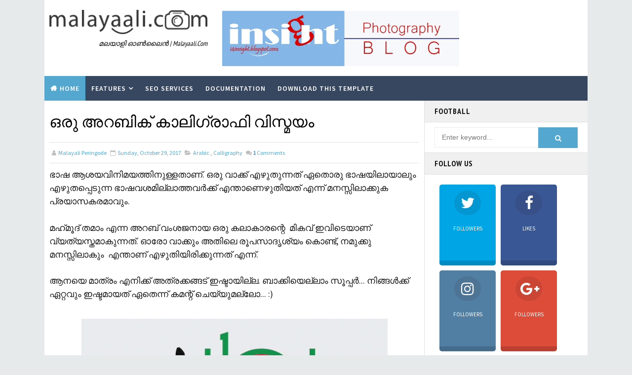

--- FILE ---
content_type: text/html; charset=UTF-8
request_url: http://www.malayaali.com/2017/10/Tajmahal.html
body_size: 140294
content:
<!DOCTYPE html>
<html class='v2' dir='ltr' xmlns='http://www.w3.org/1999/xhtml' xmlns:b='http://www.google.com/2005/gml/b' xmlns:data='http://www.google.com/2005/gml/data' xmlns:expr='http://www.google.com/2005/gml/expr' xmlns:og='http://ogp.me/ns#'>
<head>
<link href='https://www.blogger.com/static/v1/widgets/335934321-css_bundle_v2.css' rel='stylesheet' type='text/css'/>
<meta content='width=device-width, initial-scale=1, maximum-scale=1' name='viewport'/>
<meta content='text/html; charset=UTF-8' http-equiv='Content-Type'/>
<meta content='blogger' name='generator'/>
<link href='http://www.malayaali.com/favicon.ico' rel='icon' type='image/x-icon'/>
<link href='http://www.malayaali.com/2017/10/Tajmahal.html' rel='canonical'/>
<link rel="alternate" type="application/atom+xml" title="മലയ&#3390;ള&#3391; ഡ&#3403;ട&#3405;ട&#3405; ക&#3403;&#3330; - Atom" href="http://www.malayaali.com/feeds/posts/default" />
<link rel="alternate" type="application/rss+xml" title="മലയ&#3390;ള&#3391; ഡ&#3403;ട&#3405;ട&#3405; ക&#3403;&#3330; - RSS" href="http://www.malayaali.com/feeds/posts/default?alt=rss" />
<link rel="service.post" type="application/atom+xml" title="മലയ&#3390;ള&#3391; ഡ&#3403;ട&#3405;ട&#3405; ക&#3403;&#3330; - Atom" href="https://www.blogger.com/feeds/7566118641788525569/posts/default" />

<link rel="alternate" type="application/atom+xml" title="മലയ&#3390;ള&#3391; ഡ&#3403;ട&#3405;ട&#3405; ക&#3403;&#3330; - Atom" href="http://www.malayaali.com/feeds/3941619204178663538/comments/default" />
<!--Can't find substitution for tag [blog.ieCssRetrofitLinks]-->
<link href='https://blogger.googleusercontent.com/img/b/R29vZ2xl/AVvXsEiACO9U1gWMRc3Y5LCLzpjLwvA3oM2SM8qxWh7VUEZpP06wPGijaCAnXit20oKcPOPkWIUkeWp9rT-iqPYT4wE0G-wWqkHZVE-Luv6CkpSfPn7xsRl1Tej2ZSwhMBPcJ97cSXGx8ACCw7w/s320/Thaj+mahaline+kavi.jpg' rel='image_src'/>
<meta content='http://www.malayaali.com/2017/10/Tajmahal.html' property='og:url'/>
<meta content='താജ്മഹലിനെ  കാവി പുതപ്പിക്കുമ്പോള്‍' property='og:title'/>
<meta content='  താജ്മഹലിനെ    കാവി പുതപ്പിക്കുമ്പോള്‍            വിശ്വവിസ്മയങ്ങളില്‍ ഒന്നായ താജ്മഹലിനെതിരെ ഉത്തര്‍പ്രദേശിലെ ബി ജെ പി എം എല്‍ എ സംഗീത് സോം ...' property='og:description'/>
<meta content='https://blogger.googleusercontent.com/img/b/R29vZ2xl/AVvXsEiACO9U1gWMRc3Y5LCLzpjLwvA3oM2SM8qxWh7VUEZpP06wPGijaCAnXit20oKcPOPkWIUkeWp9rT-iqPYT4wE0G-wWqkHZVE-Luv6CkpSfPn7xsRl1Tej2ZSwhMBPcJ97cSXGx8ACCw7w/w1200-h630-p-k-no-nu/Thaj+mahaline+kavi.jpg' property='og:image'/>
<title>
ത&#3390;ജ&#3405;മഹല&#3391;ന&#3398;  ക&#3390;വ&#3391; പ&#3393;തപ&#3405;പ&#3391;ക&#3405;ക&#3393;മ&#3405;പ&#3403;ള&#3405;&#8205; - മലയ&#3390;ള&#3391; ഡ&#3403;ട&#3405;ട&#3405; ക&#3403;&#3330;
</title>
<!-- Description and Keywords (start) -->
<meta content='YOUR KEYWORDS HERE' name='keywords'/>
<!-- Description and Keywords (end) -->
<meta content='താജ്മഹലിനെ  കാവി പുതപ്പിക്കുമ്പോള്‍' property='og:title'/>
<meta content='http://www.malayaali.com/2017/10/Tajmahal.html' property='og:url'/>
<meta content='article' property='og:type'/>
<meta content='https://blogger.googleusercontent.com/img/b/R29vZ2xl/AVvXsEiACO9U1gWMRc3Y5LCLzpjLwvA3oM2SM8qxWh7VUEZpP06wPGijaCAnXit20oKcPOPkWIUkeWp9rT-iqPYT4wE0G-wWqkHZVE-Luv6CkpSfPn7xsRl1Tej2ZSwhMBPcJ97cSXGx8ACCw7w/s320/Thaj+mahaline+kavi.jpg' property='og:image'/>
<meta content='മലയാളി ഡോട്ട് കോം' property='og:site_name'/>
<meta content='http://www.malayaali.com/' name='twitter:domain'/>
<meta content='താജ്മഹലിനെ  കാവി പുതപ്പിക്കുമ്പോള്‍' name='twitter:title'/>
<meta content='summary_large_image' name='twitter:card'/>
<meta content='https://blogger.googleusercontent.com/img/b/R29vZ2xl/AVvXsEiACO9U1gWMRc3Y5LCLzpjLwvA3oM2SM8qxWh7VUEZpP06wPGijaCAnXit20oKcPOPkWIUkeWp9rT-iqPYT4wE0G-wWqkHZVE-Luv6CkpSfPn7xsRl1Tej2ZSwhMBPcJ97cSXGx8ACCw7w/s320/Thaj+mahaline+kavi.jpg' name='twitter:image'/>
<meta content='താജ്മഹലിനെ  കാവി പുതപ്പിക്കുമ്പോള്‍' name='twitter:title'/>
<!-- Social Media meta tag need customer customization -->
<meta content='Facebook App ID here' property='fb:app_id'/>
<meta content='Facebook Admin ID here' property='fb:admins'/>
<meta content='@username' name='twitter:site'/>
<meta content='@username' name='twitter:creator'/>
<style id='page-skin-1' type='text/css'><!--
/*
-----------------------------------------------
Blogger Template Style
Name:        Faster
Author :     http://www.templatesyard.com
License:     Free Version
----------------------------------------------- */
/* Variable definitions
-----------------------
<Variable name="bodybackground" description="Background" type="background" color="#e7eaeb" default="$(color) url() repeat fixed top left"/>
<Variable name="maincolor" description="Primary Color" type="color" default="#54a8d0" />
<Variable name="maindarkcolor" description="Primary Dark Color" type="color" default="#151515" />
<Variable name="footercolor" description="Footer Background Color" type="color" default="#151515" />
-----------------------
*/
html,body,.section,.widget,div,span,applet,object,iframe,h1,h2,h3,h4,h5,h6,p,blockquote,pre,a,abbr,acronym,address,big,cite,code,del,dfn,em,font,img,ins,kbd,q,s,samp,small,strike,strong,sub,sup,tt,var,dl,dt,dd,ol,ul,li,fieldset,form,label,legend,table,caption,tbody,tfoot,thead,tr,th,td,figure{margin:0;padding:0}html{overflow-x:hidden}a{text-decoration:none;color:#000}article,aside,details,figcaption,figure,footer,header,hgroup,menu,nav,section{display:block}table{border-collapse:separate;border-spacing:0}caption,th,td{text-align:left;font-weight:normal}blockquote:before,blockquote:after,q:before,q:after{content:""}.quickedit,.home-link{display:none}blockquote,q{quotes:"" ""}sup{vertical-align:super;font-size:smaller}code{font-family:'Courier New', Courier, monospace;font-size:12px;color:#272727}::selection{background:transparent;text-shadow:#000 0 0 2px}::-moz-selection{background:transparent;text-shadow:#000 0 0 2px}::-webkit-selection{background:transparent;text-shadow:#000 0 0 2px}::-o-selection{background:transparent;text-shadow:#000 0 0 2px}a img{border:none}ol,ul{padding:0;margin:0;text-align:left}ol li{list-style-type:decimal;padding:0 0 5px}ul li{list-style-type:disc;padding:0 0 5px}ul ul,ol ol{padding:0}#navbar-iframe,.navbar{height:0px;visibility:hidden;display:none}.Attribution,.feed-links,.post-footer-line.post-footer-line-1,.post-footer-line.post-footer-line-2,.post-footer-line.post-footer-line-3{display:none}.item-control{display:none !important}abbr.published.timeago{text-decoration:none}.post-body a,.post-body a:link,.post-body a:visited{color:#54a8d0;font-weight:bold}h2.date-header,h4.date-header{display:none;margin:1.5em 0 .5em}h1,h2,h3,h4,h5,h6{font-family:'PT Sans Narrow', sans-serif;font-weight:400;color:#151515}img{max-width:100%;vertical-align:middle}*{outline:0;transition:all .3s ease;-webkit-transition:all .3s ease;-moz-transition:all .3s ease;-o-transition:all .3s ease}.item #blog-pager{display:none;height:0;opacity:0;visibility:hidden}.widget iframe,.widget img{max-width:100%}.status-msg-wrap{display:none}a:hover{color:#54a8d0}body{color:#151515;font-family:'Source Sans Pro', sans-serif;font-size:14px;font-weight:normal;line-height:21px;background:#e7eaeb url() repeat fixed top left}#outer-wrapper{max-width:1100px;margin:0 auto;background:#fff}.row{width:1080px}#content-wrapper{margin:0 auto;padding:0;overflow:hidden}#main-wrapper{float:left;width:70%;max-width:770px;box-sizing:border-box;border-right:1px solid rgba(0,0,0,0.12)}#sidebar-wrapper{float:right;width:30%;max-width:330px}.top-bar{background:rgba(255,255,255,.99)}.top-bar-wrapper{position:relative;overflow:hidden;min-height:40px;color:#151515;margin:0 auto;border-bottom:1px solid rgba(0,0,0,0.12)}.top-bar-social,.bottom-bar-social{float:right;padding:5px 0}.bottom-bar-social{float:right;text-align:center}.bottom-bar-social{padding:0 0}.top-bar-social li,.bottom-bar-social li{display:inline;padding:0;float:left;margin-right:5px}.bottom-bar-social li{display:inline-block;padding:0;float:none}.top-bar-social li:last-child,.bottom-bar-social li:last-child{margin-right:0}.top-bar-social .widget ul,.bottom-bar-social .widget ul{padding:0}.top-bar-social .LinkList ul,.bottom-bar-social .LinkList ul{text-align:center}.top-bar-social #social a{display:block;width:30px;height:30px;line-height:30px;font-size:12px;color:#151515;-webkit-border-radius:100%;-moz-border-radius:100%;border-radius:100%;transition:background 0.3s linear;-moz-transition:background 0.3s linear;-webkit-transition:background 0.3s linear;-o-transition:background 0.3s linear}.bottom-bar-social #social a{display:block;width:30px;height:30px;line-height:30px;font-size:15px;color:#fff;transition:color 0.3s linear;-moz-transition:color 0.3s linear;-webkit-transition:color 0.3s linear;-o-transition:color 0.3s linear;-webkit-border-radius:100%;-moz-border-radius:100%;border-radius:100%}.top-bar-social #social a:before,.bottom-bar-social #social a:before{display:inline-block;font:normal normal normal 22px/1 FontAwesome;font-size:inherit;font-style:normal;font-weight:400;-webkit-font-smoothing:antialiased;-moz-osx-font-smoothing:grayscale}.top-bar-social .bloglovin:before,.bottom-bar-social .bloglovin:before{content:"\f004"}.top-bar-social .facebook:before,.bottom-bar-social .facebook:before{content:"\f09a"}.top-bar-social .twitter:before,.bottom-bar-social .twitter:before{content:"\f099"}.top-bar-social .gplus:before,.bottom-bar-social .gplus:before{content:"\f0d5"}.top-bar-social .rss:before,.bottom-bar-social .rss:before{content:"\f09e"}.top-bar-social .youtube:before,.bottom-bar-social .youtube:before{content:"\f167"}.top-bar-social .skype:before,.bottom-bar-social .skype:before{content:"\f17e"}.top-bar-social .stumbleupon:before,.bottom-bar-social .stumbleupon:before{content:"\f1a4"}.top-bar-social .tumblr:before,.bottom-bar-social .tumblr:before{content:"\f173"}.top-bar-social .vine:before,.bottom-bar-social .vine:before{content:"\f1ca"}.top-bar-social .stack-overflow:before,.bottom-bar-social .stack-overflow:before{content:"\f16c"}.top-bar-social .linkedin:before,.bottom-bar-social .linkedin:before{content:"\f0e1"}.top-bar-social .dribbble:before,.bottom-bar-social .dribbble:before{content:"\f17d"}.top-bar-social .soundcloud:before,.bottom-bar-social .soundcloud:before{content:"\f1be"}.top-bar-social .behance:before,.bottom-bar-social .behance:before{content:"\f1b4"}.top-bar-social .digg:before,.bottom-bar-social .digg:before{content:"\f1a6"}.top-bar-social .instagram:before,.bottom-bar-social .instagram:before{content:"\f16d"}.top-bar-social .pinterest:before,.bottom-bar-social .pinterest:before{content:"\f0d2"}.top-bar-social .delicious:before,.bottom-bar-social .delicious:before{content:"\f1a5"}.top-bar-social .codepen:before,.bottom-bar-social .codepen:before{content:"\f1cb"}.top-bar-social .email:before,.bottom-bar-social .email:before{content:"\f0e0"}.top-bar-social ul#social a:hover,.bottom-bar-social ul#social a:hover{color:#54a8d0;opacity:1}.top-bar-menu{float:left;padding:5px 0 0}.selectnav{display:none}#header-wrapper{background:#fff}#header-wrappers{color:#151515;padding:20px 0 20px;margin:0 auto}#header-inner{background-position:left;background-repeat:no}.headerleft img{height:auto;margin:0 0 0}.headerleft h1,.headerleft h1 a,.headerleft h1 a:hover,.headerleft h1 a:visited{font-family:'Righteous', cursive;color:#151515;font-size:55px;font-weight:bold;line-height:68px;margin:0;padding:0 0 5px;text-decoration:none;text-transform:uppercase}.headerleft h3{font-weight:400;margin:0;padding:0}.headerleft .description{color:#000000;font:normal 14px 'PT Sans Narrow', sans-serif;margin:0;padding:10px 0;text-transform:capitalize;font-style:italic;text-align:right}.headerleft{float:left;margin:0;padding:0;max-width:320px}.headerright{float:right;margin:0;padding:1px 0 0;width:730px}.selectnav{display:none}.tm-menu{font-weight:400;margin:0 auto;height:50px}ul#nav{list-style:none;margin:0;padding:0}#menu .widget{display:none}#menu{height:50px;position:relative;text-align:center;z-index:15;margin:0 auto;background:#374760}.menu-wrap{margin:0 auto;position:relative}#menu ul > li{position:relative;vertical-align:middle;display:inline-block;padding:0;margin:0}#menu ul > li.hub-home{background:#54a8d0}#menu ul > li.hub-home a:before{content:"\f015";font-family:Fontawesome;text-align:center;margin-right:5px}#menu ul > li > a{color:#fff;font-size:14px;font-weight:600;line-height:50px;display:inline-block;text-transform:uppercase;text-decoration:none;letter-spacing:1px;margin:0;padding:0 12px}#menu ul > li > ul > li:first-child > a{padding-left:12px}#menu ul > li > ul{position:absolute;background:#4d4d4d;top:100%;left:0;min-width:180px;padding:0;z-index:99;margin-top:0;visibility:hidden;opacity:0;-webkit-transform:translateY(10px);-moz-transform:translateY(10px);transform:translateY(10px)}#menu ul > li > ul > li > ul{position:absolute;top:0;left:180px;width:180px;background:#5d5d5d;z-index:99;margin-top:0;margin-left:0;padding:0;border-left:1px solid #6d6d6d;visibility:hidden;opacity:0;-webkit-transform:translateY(10px);-moz-transform:translateY(10px);transform:translateY(10px)}#menu ul > li > ul > li{display:block;float:none;text-align:left;position:relative;border-bottom:1px solid;border-top:none;border-color:#8d8d8d}#menu ul > li > ul > li:last-child{border:0}#menu ul li.parent ul li:after,#menu ul li:last-child:after{display:none}#menu ul > li:hover{background-color:#54a8d0}#menu ul > li > ul > li a{font-size:11px;display:block;color:#fff;line-height:35px;text-transform:uppercase;text-decoration:none;margin:0;padding:0 12px;border-right:0;border:0}#menu ul > li.parent > a:after{content:'\f107';font-family:FontAwesome;float:right;margin-left:5px}#menu ul > li:hover > ul,#menu ul > li > ul > li:hover > ul{opacity:1;visibility:visible;-webkit-transform:translateY(0);-moz-transform:translateY(0);transform:translateY(0)}#menu ul > li > ul > li.parent > a:after{content:'\f105';float:right}.sidebar .widget,.mini-sidebar .widget{position:relative;clear:both;border-bottom:1px solid #e1e1e1;background:#fff}.sidebar h2{font-size:16px;line-height:23px;font-weight:700;text-transform:uppercase;background:#f0f0f0;border-bottom:1px solid #e1e1e1;padding:10px 20px;letter-spacing:0.8px}.sidebar ul,.sidebar li,.mini-sidebar ul,.mini-sidebar li{list-style-type:none;margin:0;padding:0}.sidebar .LinkList li,.mini-sidebar .LinkList li{padding:0 0 6px 0;margin:0 0 6px 0;text-transform:capitalize}.sidebar .widget-content{padding:10px 20px}article{padding:0;overflow:hidden}.post{display:block;overflow:hidden;word-wrap:break-word;border-bottom:1px solid rgba(0,0,0,0.12);background:#fff}.item .post,.static_page .post{border:0;background:none}.item .post-body,.static_page .post-body{background:#fff}.item .post-header,.static_page .post-header{background:#fff}.index .post,.archive .post{margin:0;padding:20px}.post-head h1{color:#000;font-size:32px;font-weight:400;line-height:44px}.ty-index-head{margin-bottom:10px}.index .post h2,.archive .post h2{margin-bottom:12px;line-height:1.3em;font-size:22px;font-weight:700;letter-spacing:0.8px}.post h2 a{color:#2d2d2d}.post h2 a:hover{color:#54a8d0}.index .post h2,.archive .post h2{margin:0 0 10px;padding:0;text-transform:capitalize}.retitle h2{display:block}.post-body{margin:0px;padding:10px;font-size:14px;line-height:26px;box-sizing:border-box}.widget .post-body ul,.widget .post-body ol{padding-left:15px}.block-image{float:left;width:200px;height:auto;margin-right:15px;position:relative}.block-image .thumb{width:100%;height:auto;position:relative;display:block;overflow:hidden}.block-image .thumb img{width:100%;height:150px;display:block;box-sizing:border-box;transition:all .3s ease-out !important;-webkit-transition:all .3s ease-out !important;-moz-transition:all .3s ease-out !important;-o-transition:all .3s ease-out !important}.block-image .thumb > a:before{position:absolute;content:'';width:100%;height:100%;background-color:#000;opacity:0;z-index:1;left:0;top:0;-webkit-transition:all 0.35s ease-in-out;-moz-transition:all 0.35s ease-in-out;-ms-transition:all 0.35s ease-in-out;-o-transition:all 0.35s ease-in-out;transition:all 0.35s ease-in-out}.block-image .thumb:hover > a:before{opacity:0.3}.block-image .thumb:hover img{transform:scale(1.1) rotate(-1deg);transition:all .3s ease-in-out}.index .block-image .post-labels,.archive .block-image .post-labels{position:absolute;top:0;left:0;padding:3px 6px;background:#54a8d0;color:#fff;font-size:10px;text-transform:uppercase;display:inline-block;z-index:9;opacity:1;visibility:visible;-webkit-transform:translateX(0);-moz-transform:translateX(0);transform:translateX(0)}.index .block-image .post-labels a,.archive .block-image .post-labels a,.block-image .meta-com a{color:#fff}.block-image .meta-com{position:absolute;top:0;left:0;padding:3px 6px;background:#f66b5d;color:#fff;font-size:10px;text-transform:uppercase;display:inline-block;visibility:hidden;opacity:0;z-index:9;-webkit-transform:translateX(-40px);-moz-transform:translateX(-40px);transform:translateX(-40px)}.block-image .meta-com i,.block-image .post-labels i{margin-right:2px}.block-image:hover .meta-com{opacity:1;visibility:visible;-webkit-transform:translateX(0);-moz-transform:translateX(0);transform:translateX(0)}.index .block-image:hover .post-labels,.archive .block-image:hover .post-labels{opacity:0;visibility:hidden;-webkit-transform:translateX(-40px);-moz-transform:translateX(-40px);transform:translateX(-40px)}.date-header-post{color:#bdbdbd;display:block;font-size:12px;font-weight:400;line-height:1.3em;margin:0 !important;padding:0}.date-header-post a{color:#bdbdbd}.post-head{padding:20px 10px}.index .post-head,.archive .post-head{padding:0}#meta-post{color:#bdbdbd;display:block;font-size:12px;font-weight:500;line-height:21px;margin:0;padding:0;text-transform:capitalize}#meta-post a,#meta-post abbr{color:#a1a1a1;font-weight:600}#meta-post a:hover,#meta-post abbr:hover{color:#54a8d0}#meta-post .auth-meta i{margin-left:0}#meta-post i{margin-left:5px;margin-right:2px}.post-meta{color:#bdbdbd;display:block;font-size:12px;font-weight:500;line-height:21px;margin:0;padding:0 10px;text-transform:capitalize}.post-meta-wrap{padding:10px 0;border-bottom:1px solid rgba(0,0,0,0.12);border-top:1px solid rgba(0,0,0,0.12)}.post-meta a,.post-meta abbr{color:#54a8d0;font-weight:500}.post-meta i{margin-left:5px;margin-right:2px}.post-timestamp{margin-left:5px}.label-head{margin-left:5px}.label-head a{padding-left:2px}.resumo{color:#3e4146}.resumo span{display:block;margin-bottom:8px;font-size:14px;line-height:1.6em;text-overflow:ellipsis;text-align:justify}.post-body img{max-width:100%;padding:10px;position:relative;margin:0 auto;box-sizing:border-box}.second-meta{padding:0;display:block;overflow:hidden}.second-meta .share-art a span{display:none}.second-meta .read-art:hover{color:#fff;background:#54a8d0;border-color:#151515}.comment-link{white-space:normal}#blog-pager{clear:both;text-align:center;margin:0}.index .pagenavi,.archive .pagenavi{display:inline-block;border:2px solid #151515;background:#fff}.index .blog-pager,.index #blog-pager{display:block}.index .blog-pager,.index #blog-pager,.archive .blog-pager,.archive #blog-pager{-webkit-border-radius:0;-moz-border-radius:0;border-radius:0;padding:0;text-align:center}.showpageNum a,.showpage a,#blog-pager-newer-link a,#blog-pager-older-link a{color:#151515;font-size:16px;font-weight:700;overflow:hidden;padding:10px 15px;text-decoration:none;text-decoration:none;float:left;text-transform:uppercase}.index #blog-pager-newer-link a:before,.archive #blog-pager-newer-link a:before{display:inline-block;content:"\f137";font-family:fontAwesome;font-style:normal;font-weight:normal;font-size:16px;color:#54a8d0;margin-right:10px}.index #blog-pager-older-link a:after,.archive #blog-pager-older-link a:after{display:inline-block;content:"\f138";font-family:fontAwesome;font-style:normal;font-weight:normal;font-size:16px;color:#54a8d0;margin-left:10px}.item #blog-pager-older-link a{float:none}.showpageNum:last-child a{border:0}.showpageNum a:hover,.showpage a:hover,#blog-pager-newer-link a:hover,#blog-pager-older-link a:hover{decoration:none;color:#54a8d0}.showpageOf{color:#151515;font-size:14px;font-weight:700;overflow:hidden;padding:10px 15px;text-decoration:none;float:left}.showpagePoint{color:#151515;font-size:14px;font-weight:700;overflow:hidden;padding:10px 15px;text-decoration:none;float:left}#post-pager .blog-pager-older-link:hover,#post-pager .blog-pager-newer-link:hover{color:#54a8d0;background:inherit}#post-pager{clear:both;float:left;display:block;width:100%;box-sizing:border-box;margin:0 0 10px;padding:10px;border:1px solid rgba(0,0,0,0.12);border-width:1px 0;background:#fff}#post-pager .blog-pager-older-link,#post-pager .blog-pager-newer-link{border:0;text-align:right;background:none;color:#151515}#post-pager .blog-pager-newer-link{border:0;text-align:left}#post-pager #blog-pager-newer-link,#post-pager #blog-pager-older-link{width:50%}#post-pager a b{display:block;padding:0 0 5px;font-weight:700;letter-spacing:1px;font-size:13px;color:#54a8d0;text-transform:uppercase}#post-pager a span{text-transform:capitalize;font-family:'PT Sans Narrow', sans-serif}#post-pager .blog-pager-older-link,#post-pager .blog-pager-newer-link{padding:0;display:block}.item .post-footer .share-box .post-labels{float:left}.item .post-footer .share-box .post-labels .label-title{color:#fff;padding:3px 8px;font-size:13px;background-color:#54a8d0}.item .post-footer .share-box .post-labels a{color:$textcolor;padding:3px 8px;font-size:13px;background-color:#f8f8f8}.post-footer .share-box{border:1px solid rgba(0,0,0,0.12);border-left:0;border-right:0;background:#fff;position:relative;padding:10px 10px;margin:10px 0;text-align:center;overflow:hidden}.post-footer .share-title{border-bottom:2px solid #eee;color:#010101;display:inline-block;font-size:15px;font-weight:500;clear:both;margin-right:10px;position:relative;float:left}.sora-author-box{overflow:hidden;margin:10px 0}.sora-author-box img{float:left;margin-right:10px;object-fit:cover}.sora-author-box p{padding:0 10px 10px;-webkit-margin-before:0;-webkit-margin-after:0}.sora-author-box b{font-weight:700;font-style:normal;letter-spacing:1px;font-size:20px}.Related-title{padding:0;margin:0 0 20px;position:relative;display:block}.Related-title:before{position:absolute;content:'';width:100%;height:2px;background-color:#151515;top:10px;z-index:0}.Related-title span{position:relative;display:inline-block;font-size:14px;font-weight:700;text-transform:uppercase;letter-spacing:2px;background-color:#fff;padding:0 10px 0 0;z-index:1;color:#000}.share-box{position:relative}.second-meta .share-art a{padding:6px 8px;border-radius:3px}.share-art{float:left;padding:0;padding-top:0;font-size:13px;font-weight:400;text-transform:capitalize}.share-art a{color:#fff;padding:3px 8px;margin-left:4px;border-radius:2px;display:inline-block;margin-right:0;background:#010101}.share-art a.read-art{margin-left:0}.share-art a:hover{color:#fff}.share-art .fac-art{background:#3b5998}.share-art .fac-art:hover{background:rgba(49,77,145,0.7)}.share-art .twi-art{background:#00acee}.share-art .twi-art:hover{background:rgba(7,190,237,0.7)}.share-art .goo-art{background:#db4a39}.share-art .goo-art:hover{background:rgba(221,75,56,0.7)}.share-art .pin-art{background:#CA2127}.share-art .pin-art:hover{background:rgba(202,33,39,0.7)}.share-art .lin-art{background:#0077B5}.share-art .lin-art:hover{background:rgba(0,119,181,0.7)}.share-art .wat-art{background:#25d266;display:none}.share-art .wat-art:hover{background:rgba(37, 210, 102, 0.73)}@media only screen and (max-width: 768px){.share-art .wat-art{display:inline-block}}.comments{clear:both;margin:0;color:#48494d;background:#FFF}.comments .comments-content{box-sizing:border-box;padding:10px;border-top:0}.post-feeds .feed-links{display:none}iframe.blogger-iframe-colorize,iframe.blogger-comment-from-post{height:260px !important;background:#fff}.comment-form{overflow:hidden}.comments h3{line-height:normal;text-transform:uppercase;color:#333;font-weight:bold;margin:0 0 20px 0;font-size:14px;padding:0 0 0 0}h4#comment-post-message{display:none;margin:0 0 0 0}.comments h4{color:#fff;background:#374760;font-size:16px;padding-left:10px;margin-left:10px;font-weight:700;letter-spacing:1.5px;text-transform:uppercase;position:relative;text-align:left;float:left;clear:both;display:inline-block}.comments h4:before{content:"";position:absolute;bottom:-10px;left:10px;border-top:10px solid #374760;border-right:20px solid transparent;width:0;height:0;line-height:0}.comments h4:after{display:inline-block;content:"\f075";font-family:fontAwesome;font-style:normal;font-weight:normal;font-size:16px;background-color:#54a8d0;color:#fff;padding:12px 20px;margin-left:10px}.comments .comments-content{font-size:13px;clear:both}.comments .comments-content .comment-thread ol{list-style:none;text-align:left;margin:13px 0;padding:0}.comments .comments-content .comment-thread ol li{list-style:none}.comments .avatar-image-container{background:#fff;border:1px solid #DDD;overflow:hidden;padding:0;border-radius:2px}.comments .avatar-image-container img{border-radius:2px}.comments .comment-block{position:relative;background:#fff;padding:15px;margin-left:60px;border:1px solid #efefef}.comments .comment-block:before{content:"";width:0px;height:0px;position:absolute;right:100%;top:14px;border-width:10px;border-style:solid;border-color:transparent #DDD transparent transparent;display:block}.comments .comments-content .comment-replies{margin:8px 0;margin-left:60px}.comments .comments-content .comment-thread:empty{display:none}.comments .comment-replybox-single{background:#f0f0f0;padding:0;margin:8px 0;margin-left:60px}.comments .comment-replybox-thread{background:#f0f0f0;margin:8px 0 0 0;padding:0}.comments .comments-content .comment{margin-bottom:6px;padding:0}.comments .comments-content .comment:first-child{padding:0;margin:0}.comments .comments-content .comment:last-child{padding:0;margin:0}.comments .comment-thread.inline-thread .comment,.comments .comment-thread.inline-thread .comment:last-child{margin:0px 0px 5px 30%}.comment .comment-thread.inline-thread .comment:nth-child(6){margin:0px 0px 5px 25%}.comment .comment-thread.inline-thread .comment:nth-child(5){margin:0px 0px 5px 20%}.comment .comment-thread.inline-thread .comment:nth-child(4){margin:0px 0px 5px 15%}.comment .comment-thread.inline-thread .comment:nth-child(3){margin:0px 0px 5px 10%}.comment .comment-thread.inline-thread .comment:nth-child(2){margin:0px 0px 5px 5%}.comment .comment-thread.inline-thread .comment:nth-child(1){margin:0px 0px 5px 0}.comments .comments-content .comment-thread{margin:0;padding:0}.comments .comments-content .inline-thread{background:#fff;padding:15px;box-sizing:border-box;margin:0}.comments .comments-content .inline-thread .comment-block{border-color:#54a8d0}.comments .comments-content .inline-thread .comment-block:before{border-color:transparent #54a8d0 transparent transparent}.comments .comments-content .user{letter-spacing:0.5px;font-weight:500}.comments .comments-content .icon.blog-author{display:inline}.comments .comments-content .icon.blog-author:after{content:"Author";background:#54a8d0;font-family:'PT Sans Narrow', sans-serif;color:#fff;font-size:11px;padding:2px 5px;text-transform:Capitalize;font-style:italic;letter-spacing:0.3px}.comment-header{text-transform:uppercase;font-size:12px}.comments .comments-content .datetime{margin-left:6px}.comments .comments-content .datetime a{color:#888}.comments .comment .comment-actions a{display:inline-block;color:#333;font-weight:bold;font-size:10px;line-height:15px;margin:4px 8px 0 0}.comments .continue a{color:#333;display:inline-block;font-size:10px}.comments .comment .comment-actions a:hover,.comments .continue a:hover{text-decoration:underline}#related-posts{background:#fff;padding:0 0 10px}h4.related-title{font-size:14px;margin:0;color:$darkcolor;padding:8px 10px;font-weight:700;position:relative;text-align:left;text-transform:uppercase;overflow:hidden}#related-posts ul.related{padding:0 10px}.related li{display:inline-block;overflow:hidden;float:left;width:25%;position:relative;padding-right:8px;box-sizing:border-box}.related li:nth-child(4n){padding-right:0}.related li h3{margin-bottom:5px}.related-thumb{width:100%;height:100px;overflow:hidden;position:relative;vertical-align:middle;float:left;margin:0 10px 0 0}.related li .related-img{width:100%;height:100px;display:block;transition:all .3s ease-out !important;-webkit-transition:all .3s ease-out !important;-moz-transition:all .3s ease-out !important;-o-transition:all .3s ease-out !important}.related li .related-img:hover{-webkit-transform:scale(1.1) rotate(-1.5deg) !important;-moz-transform:scale(1.1) rotate(-1.5deg) !important;transform:scale(1.1) rotate(-1.5deg) !important;transition:all .3s ease-out !important;-webkit-transition:all .3s ease-out !important;-moz-transition:all .3s ease-out !important;-o-transition:all .3s ease-out !important}.related-title a{font-size:15px;line-height:1.4em;padding:0;font-weight:500;font-style:normal;letter-spacing:0.5px;color:#151515;display:block}.recent-summary{color:#666;font-size:11px;letter-spacing:0.3px;line-height:1.6}.related .related-tag{display:none}.related-overlay{position:absolute;left:0;top:0;z-index:1;width:100%;height:100%;background-color:rgba(40,35,40,0.05)}.related-content{display:block;bottom:0;padding:10px 0px;width:100%;line-height:1.2em;box-sizing:border-box;z-index:2;clear:both}.related .related-content .recent-date{display:none}.recent-date:before,.p-date:before{content:'\f017';font-family:fontawesome;margin-right:5px}#lower{margin:auto;padding:0px 0px 10px 0px;width:100%;background:#151515}#lower-wrapper{margin:auto;padding:20px 0px 20px 0px;border-bottom:1px solid rgb(51, 51, 51)}#lowerbar-wrapper{float:left;margin:0px 5px auto;padding-bottom:20px;width:32%;text-align:justify;color:#ddd;line-height:1.6em;word-wrap:break-word;overflow:hidden;max-width:375px}.lowerbar{margin:0;padding:0}.lowerbar .widget{margin:0;padding:10px 20px 0px 20px;box-sizing:border-box}.lowerbar h2{position:relative;overflow:hidden;margin:0;font-size:18px;vertical-align:middle;padding:0 0 10px 0;border-bottom:1px solid rgba(0, 200, 215, 0.18);font-weight:700;color:#fff;clear:both;letter-spacing:0.8px}.lowerbar h2:after{content:'';display:inline-block;position:absolute;height:15px;top:0;margin:3px 0 12px 10px;width:100%;background:url(https://blogger.googleusercontent.com/img/b/R29vZ2xl/AVvXsEgpDxezQ7FuY4iCezuxyZQKKob-AqLRYQ0A652Cvz4Rb23mDLRwc9qofE8ySpm_6HAZ2lNBGZ4rIYlwlaKIcqKA6GUCpInTvMrZim4mWDxCB9-Zt44m1r_PfpME4-NJ7Vg1WezCfxEFnpuy/s1600/repeat-bg.png)repeat}.lowerbar ul{margin:0 auto;padding:0;list-style-type:none}.lowerbar li{display:block;line-height:1.6em;margin-left:0 !important;list-style-type:none}.lowerbar li a{text-decoration:none;color:#DBDBDB}.lowerbar li a:hover{text-decoration:none}.lowerbar .PopularPosts ul li a,.lowerbar .custom-widget .rcp-title a,.lowerbar{color:#fff}.lowerbar .PopularPosts .widget-content ul li,.lowerbar .custom-widget li{border-bottom:1px solid rgb(51, 51, 51);border-top:0}#jugas_footer{background:#121212;color:#BABABA;font-weight:400;padding:10px 0px}.copy-container{margin:0 auto;overflow:hidden}.jugas_footer_copyright a{color:#f4f4f4}.jugas_footer_copyright{text-align:center;display:inline-block;line-height:30px}select#BlogArchive1_ArchiveMenu{width:100%;padding:10px;border-color:#777}.contact-form-name,.contact-form-email,.contact-form-email-message,.contact-form-widget{max-width:none}.contact-form-name,.contact-form-email,.contact-form-email-message{background-color:#EBEBEB;border:1px solid #ccc}.contact-form-button-submit{max-width:none;width:100%;height:35px;border:0;background-image:none;background-color:#54a8d0 !important;cursor:pointer;font-style:normal;font-weight:400}.contact-form-name:focus,.contact-form-email:focus,.contact-form-email-message:focus{border-color:#54a8d0;box-shadow:none}.contact-form-name:hover,.contact-form-email:hover,.contact-form-email-message:hover{border-color:#54a8d0}.contact-form-button-submit:hover{background-color:#303030;background-image:none;border:0}.contact-form-widget{padding:20px;box-sizing:border-box}.ty-bonus .ty-wow{overflow:hidden;border-bottom:1px solid #F5F5F5;padding:10px 0}.ty-bonus .ty-wow:first-child{padding-top:0}.ty-bonus .ty-wow:last-child{border-bottom:none}.ty-bonus .ty-thumb-bonos{position:relative;float:left;margin:0 !important;width:80px;height:60px;overflow:hidden;display:block;vertical-align:middle}.ty-bonus .ty-bonus-con{padding-left:10px;display:table-cell}.ty-bonus .ty-bonos-entry{overflow:hidden;line-height:0;margin:0 0 2px;padding:0}.ty-bonus .ty-bonos-entry a{color:#151515;font-weight:400;font-size:14px;line-height:1.5em}.ty-bonus .ty-bonos-entry a:hover{color:#54a8d0}.ty-bonus .ty-thumb-bonos:hover .tyimg-lay{background-color:rgba(40, 35, 40, 0.3)}.yard-auth-ty{margin-right:10px}.yard-auth-ty::before{content:'\f007';font-family:fontawesome;color:#bbb;margin-right:5px}.yard-auth-ty,.ty-time{color:#bdbdbd;font-size:12px;font-weight:400}.ty-time:before{content:'\f133';font-family:fontawesome;color:#bbb;margin-right:5px}.sidebar .PopularPosts .widget-content ul li:first-child,.sidebar .ty-bonus .ty-wow:first-child{padding-top:0;border-top:0}.sidebar .PopularPosts .widget-content ul li:last-child,.sidebar .ty-bonus .ty-wow:last-child{padding-bottom:0}.tyard-komet .ty-komet .ty-komet-tar{position:relative;overflow:hidden;padding:0;width:55px;height:55px;float:left;margin:0 10px 0 0}.tyard-komet .ty-komet{background:none !important;clear:both;list-style:none;word-break:break-all;display:block;border-top:1px solid #F5F5F5;border-bottom:0 !important;overflow:hidden;margin:0;padding:10px 0}.tyard-komet .ty-komet:first-child{padding-top:0;border-top:0}.tyard-komet .ty-komet:last-child{padding-bottom:0}.tyard-komet .ty-komet span{color:#bdbdbd;display:block;line-height:1.2em;text-transform:lowercase;font-size:12px;font-style:italic;font-weight:400;overflow:hidden;background:#f9f9f9;height:38px;margin-top:5px;box-sizing:border-box;padding:5px 8px}.yardimg-komet{width:55px;height:55px;float:left;margin:0 10px 0 0}.tyard-komet a{color:$darkcolor;position:relative;font-size:13px;text-transform:capitalize;display:block;overflow:hidden;font-weight:400}.tyard-komet a:hover{color:#54a8d0}.tyard-komet{list-style:none;padding:0}.sidebar .PopularPosts .widget-content ul li:first-child,#sidetabs .PopularPosts .widget-content ul li:first-child{padding-top:0;border-top:0}.sidebar .PopularPosts .widget-content ul li:last-child,.sidebar .ty-bonus .ty-wow:last-child,.tab-widget .PopularPosts .widget-content ul li:last-child,.tab-widget .ty-bonus .ty-wow:last-child{padding-bottom:0}.sidebar .FollowByEmail > h3.title,.sidebar .FollowByEmail .title-wrap{margin-bottom:0}.FollowByEmail td{width:100%;float:left;box-sizing:border-box}.FollowByEmail .follow-by-email-inner .follow-by-email-submit{margin-left:0;width:100%;border-radius:0;height:30px;font-size:11px;color:#fff;background-color:#54a8d0;font-family:inherit;text-transform:uppercase;font-weight:700;letter-spacing:1px}.FollowByEmail .follow-by-email-inner .follow-by-email-submit:hover{opacity:0.8}.FollowByEmail .follow-by-email-inner .follow-by-email-address{padding-left:10px;height:30px;border:1px solid #FFF;margin-bottom:5px;box-sizing:border-box;font-size:11px;font-family:inherit}.FollowByEmail .follow-by-email-inner .follow-by-email-address:focus{border:1px solid #FFF}.FollowByEmail .widget-content{background-color:#151515;box-sizing:border-box;padding:10px}.FollowByEmail .widget-content:before{content:"Enter your email address to subscribe to this blog and receive notifications of new posts by email.";font-size:11px;color:#f2f2f2;line-height:1.4em;margin-bottom:5px;display:block;padding:0 2px}.list-label-widget-content li{display:block;padding:8px 0;border-bottom:1px solid #f2f2f2;position:relative}.lowerbar .list-label-widget-content li{border-color:rgba(0, 200, 215, 0.18)}.list-label-widget-content li:first-child{padding:0 0 8px}.list-label-widget-content li:last-child{padding-bottom:0;border-bottom:0}.list-label-widget-content li a:before{content:'\f02c';font-size:13px;color:#151515;font-family:fontawesome;margin-right:5px}.lowerbar .list-label-widget-content li a:before{color:#54a8d0}.list-label-widget-content li a{color:#151515;font-size:11px;font-weight:700;text-transform:uppercase;transition:color .3s}.lowerbar .list-label-widget-content li a{color:#fff}.list-label-widget-content li a:hover{color:#54a8d0}.list-label-widget-content li span:last-child{color:#151515;font-size:11px;font-weight:700;position:absolute;top:8px;right:0}.list-label-widget-content li:first-child span:last-child{top:2px}.cloud-label-widget-content{text-align:left}.cloud-label-widget-content .label-count{background:#54a8d0;color:#fff !important;margin-left:-3px;white-space:nowrap;border-radius:0;padding:1px 4px !important;font-size:12px !important;margin-right:5px;transition:background .3s}.cloud-label-widget-content .label-size{background:#f5f5f5;display:block;float:left;font-size:11px;margin:0 5px 5px 0;transition:background .3s}.cloud-label-widget-content .label-size a,.cloud-label-widget-content .label-size span{height:18px !important;color:#151515;display:inline-block;font-size:11px;font-weight:700 !important;text-transform:uppercase;padding:6px 8px;transition:color .3s}.cloud-label-widget-content .label-size a{padding:6px 10px}.cloud-label-widget-content .label-size a:hover{color:#fff !important}.cloud-label-widget-content .label-size,.cloud-label-widget-content .label-count{height:30px !important;line-height:19px !important}.cloud-label-widget-content .label-size:hover{background:#54a8d0;color:#fff !important}.cloud-label-widget-content .label-size:hover a{color:#fff !important}.cloud-label-widget-content .label-size:hover span{background:#151515;color:#fff !important;cursor:pointer}.cloud-label-widget-content .label-size-1,.label-size-2,.label-size-3,.label-size-4,.label-size-5{font-size:100%;opacity:10}.label-size-1,.label-size-2{opacity:100}#ads-blog .widget{width:728px;max-height:90px;padding:0;margin:0px auto 15px !important;max-width:100%;box-sizing:border-box}#ads-blog-bottom .widget{width:728px;max-height:90px;padding:0;margin:0px auto 15px !important;max-width:100%;box-sizing:border-box}#ads-blog-content{margin:0 auto}#ads-blog-content .widget{margin:0 auto 0 !important;display:block !important;width:100%;max-height:100%;padding:10px;max-width:100%;box-sizing:border-box;background:#fff}.ads-blog-post-top,.ads-blog-post-bottom{display:none;visibility:hidden}.PopularPosts .widget-content ul li:first-child{border-top:0}.PopularPosts .item-thumbnail{margin:0 15px 0 0 !important;width:80px;height:60px;float:left;overflow:hidden;position:relative}.PopularPosts .item-thumbnail a{position:relative;display:block;overflow:hidden;line-height:0}.PopularPosts ul li img{width:90px;height:65px;object-fit:cover;padding:0;transition:all .3s ease}.PopularPosts .widget-content ul li{overflow:hidden;padding:10px 0;border-top:1px solid #f2f2f2}.sidebar .PopularPosts .widget-content ul li:first-child,.sidebar .custom-widget li:first-child,.tab-widget .PopularPosts .widget-content ul li:first-child,.tab-widget .custom-widget li:first-child{padding-top:0;border-top:0}.sidebar .PopularPosts .widget-content ul li:last-child,.sidebar .custom-widget li:last-child,.tab-widget .PopularPosts .widget-content ul li:last-child,.tab-widget .custom-widget li:last-child{padding-bottom:0}.PopularPosts ul li a{color:#333333;font-weight:400;font-size:14px;line-height:1.4em;transition:color .3s}.PopularPosts ul li a:hover{color:#54a8d0}.PopularPosts .item-title{margin:0 0 4px;padding:0;line-height:0}.item-snippet{display:none;font-size:0;padding-top:0}.PopularPosts ul{counter-reset:popularcount;margin:0;padding:0}.PopularPosts .item-thumbnail::before{background:rgba(0, 0, 0, 0.3);bottom:0px;content:"";height:100px;width:100px;left:0px;right:0px;margin:0px auto;position:absolute;z-index:3}@media only screen and (max-width: 1150px){.row{width:96% !important;margin:0 auto;float:none}.headerright,.headerleft{float:none;width:100%;text-align:center;height:auto;margin:0 auto;clear:both}.headerleft img{margin:auto;padding-bottom:15px}.headerright{margin:10px auto 0}.headerleft .description{text-align:center}}@media only screen and (max-width: 1023px){#nav1,#nav{display:none}#nav{display:none}.selectnav{width:auto;color:#fff;background:#151515;border:1px solid rgba(255,255,255,0.1);position:relative;border:0;padding:6px 10px !important;margin:5px 0}.selectnav{display:block;width:98%}.tm-menu .selectnav{display:inline-block;margin:10px auto 10px}#menu{text-align:center}}@media only screen and (max-width: 980px){#main-wrapper,#sidebar-wrapper{float:none;clear:both;width:100%;margin:0 auto}.post-body{padding:8px}#main-wrapper{max-width:100%}#main-wrapper{padding:0}#sidebar-wrapper{padding-top:20px}#lowerbar-wrapper{width:100%;max-width:375px;margin:0 auto;float:none;clear:both}.overlay a{float:right;margin:30px 0}.overlay h3{float:left}}@media screen and (max-width: 880px){.home #header-wrapper{margin-bottom:10px}.item #content-wrapper{padding:10px 0 30px}#label_with_thumbs li{width:100%;clear:both;float:none;margin-bottom:10px}}@media only screen and (max-width: 768px){#post-pager #blog-pager-newer-link{margin:0 auto 10px}#post-pager #blog-pager-older-link,#post-pager #blog-pager-newer-link{float:none;clear:both;margin:0 auto;display:block;width:100%}.share-art span{display:none}.ops-404{width:80% !important}.title-404{font-size:160px !important}.overlay{display:none;visibility:hidden}.post-labels{margin-bottom:10px}}@media only screen and (max-width: 480px){.tm-menu{height:auto;text-align:center;padding-bottom:10px}.tm-menu.makesticking{padding:0}.comments .comments-content .comment-replies{margin-left:0}#menu{text-align:center}.tm-menu .selectnav{display:inline-block;margin:10px 0 0;max-width:100%;box-sizing:border-box}.block-image{float:none;margin:0 auto 15px;clear:both;width:100%}.block-image .thumb img{height:auto}.item .post-footer .share-box .post-labels{float:none}.post-footer .share-title{display:block;text-align:center;float:none}.post-footer .share-art{float:none;margin-top:10px}#header-inner{max-width:100%}.item .post-header{border-width:1px 1px 0}.index .post h2,.archive .post h2{line-height:1.4em;font-size:19px}.related li{display:block;float:none;width:100%;padding-right:0}.jugas_footer_copyright{text-align:center;display:block;clear:both}.top-bar-social,.bottom-bar-social{float:none;width:100%;clear:both;overflow:hidden}.top-bar-menu{float:none;width:100%;clear:both;margin-top:0;margin-bottom:10px;text-align:center}.top-bar-menu .selectnav{display:inline-block}.top-bar-social li,.bottom-bar-social li{display:inline-block;float:none}.top-bar-social #social a,.bottom-bar-social #social a{width:20px;height:20px;line-height:20px;font-size:9px}.top-bar-menu .selectnav{width:100%}h1.post-title{font-size:22px;margin-bottom:10px;line-height:1.4em}#sidebar-wrapper{max-width:100%}.about-widget-image{overflow:hidden}.share-art{float:none;margin:0 auto;text-align:center;clear:both}.share-title{display:none}.blog-pager-newer-link .pager-title,.blog-pager-newer-link .pager-heading,.blog-pager-older-link .pager-title,.blog-pager-older-link .pager-heading{display:none}.blog-pager-older-link .post-nav-icon,.blog-pager-newer-link .post-nav-icon{line-height:40px;width:100%}}@media only screen and (max-width: 360px){#header-inner img{max-width:100%;margin:0 auto;float:none;height:auto}#meta-post{position:relative;overflow:hidden;display:block;border-bottom:1px solid #f2f2f2}#meta-post:after{display:none}.index .post h2,.archive .post h2{font-size:16px}.share-art{float:none;clear:both;margin:0 auto;text-align:center}}@media only screen and (max-width: 300px){#sidebar-wrapper{display:none}.top-bar-menu,.selectnav{width:100%}#menu{text-align:center;padding:0}.archive .post h2,.index .post h2{line-height:1.4em !important;font-size:14px !important}.index .snippets,.archive .snippets,.sora-author-box img,.share-box .post-author{display:none}.share-art,.share-box .post-author{float:none;margin:0 auto;text-align:center;clear:both}.read-more-wrap,.post-labels{float:none !important;clear:both;display:block;text-align:center}.ops-404{font-size:18px !important}.title-404{font-size:110px !important}h1.post-title{font-size:17px}.share-box{overflow:hidden}.top-bar-social #social a{width:24px;height:24px;line-height:24px}}

--></style>
<style>
/*-------Typography and ShortCodes-------*/
.firstcharacter{float:left;color:#27ae60;font-size:75px;line-height:60px;padding-top:4px;padding-right:8px;padding-left:3px}.post-body h1,.post-body h2,.post-body h3,.post-body h4,.post-body h5,.post-body h6{margin-bottom:15px;color:#2c3e50}blockquote{font-style:italic;color:#888;border-left:5px solid #27ae60;margin-left:0;padding:10px 15px}blockquote:before{content:'\f10d';display:inline-block;font-family:FontAwesome;font-style:normal;font-weight:400;line-height:1;-webkit-font-smoothing:antialiased;-moz-osx-font-smoothing:grayscale;margin-right:10px;color:#888}blockquote:after{content:'\f10e';display:inline-block;font-family:FontAwesome;font-style:normal;font-weight:400;line-height:1;-webkit-font-smoothing:antialiased;-moz-osx-font-smoothing:grayscale;margin-left:10px;color:#888}.button{background-color:#2c3e50;float:left;padding:5px 12px;margin:5px;color:#fff;text-align:center;border:0;cursor:pointer;border-radius:3px;display:block;text-decoration:none;font-weight:400;transition:all .3s ease-out !important;-webkit-transition:all .3s ease-out !important}a.button{color:#fff!important}.button:hover{background-color:#27ae60;color:#fff}.button.small{font-size:12px;padding:5px 12px}.button.medium{font-size:16px;padding:6px 15px}.button.large{font-size:18px;padding:8px 18px}.small-button{width:100%;overflow:hidden;clear:both}.medium-button{width:100%;overflow:hidden;clear:both}.large-button{width:100%;overflow:hidden;clear:both}.demo:before{content:"\f06e";margin-right:5px;display:inline-block;font-family:FontAwesome;font-style:normal;font-weight:400;line-height:normal;-webkit-font-smoothing:antialiased;-moz-osx-font-smoothing:grayscale}.download:before{content:"\f019";margin-right:5px;display:inline-block;font-family:FontAwesome;font-style:normal;font-weight:400;line-height:normal;-webkit-font-smoothing:antialiased;-moz-osx-font-smoothing:grayscale}.buy:before{content:"\f09d";margin-right:5px;display:inline-block;font-family:FontAwesome;font-style:normal;font-weight:400;line-height:normal;-webkit-font-smoothing:antialiased;-moz-osx-font-smoothing:grayscale}.visit:before{content:"\f14c";margin-right:5px;display:inline-block;font-family:FontAwesome;font-style:normal;font-weight:400;line-height:normal;-webkit-font-smoothing:antialiased;-moz-osx-font-smoothing:grayscale}.widget .post-body ul,.widget .post-body ol{line-height:1.5;font-weight:400}.widget .post-body li{margin:5px 0;padding:0;line-height:1.5}.post-body ul li:before{content:"\f105";margin-right:5px;font-family:fontawesome}pre{font-family:Monaco, "Andale Mono", "Courier New", Courier, monospace;background-color:#2c3e50;background-image:-webkit-linear-gradient(rgba(0, 0, 0, 0.05) 50%, transparent 50%, transparent);background-image:-moz-linear-gradient(rgba(0, 0, 0, 0.05) 50%, transparent 50%, transparent);background-image:-ms-linear-gradient(rgba(0, 0, 0, 0.05) 50%, transparent 50%, transparent);background-image:-o-linear-gradient(rgba(0, 0, 0, 0.05) 50%, transparent 50%, transparent);background-image:linear-gradient(rgba(0, 0, 0, 0.05) 50%, transparent 50%, transparent);-webkit-background-size:100% 50px;-moz-background-size:100% 50px;background-size:100% 50px;line-height:25px;color:#f1f1f1;position:relative;padding:0 7px;margin:15px 0 10px;overflow:hidden;word-wrap:normal;white-space:pre;position:relative}pre:before{content:'Code';display:block;background:#F7F7F7;margin-left:-7px;margin-right:-7px;color:#2c3e50;padding-left:7px;font-weight:400;font-size:14px}pre code,pre .line-number{display:block}pre .line-number a{color:#27ae60;opacity:0.6}pre .line-number span{display:block;float:left;clear:both;width:20px;text-align:center;margin-left:-7px;margin-right:7px}pre .line-number span:nth-child(odd){background-color:rgba(0, 0, 0, 0.11)}pre .line-number span:nth-child(even){background-color:rgba(255, 255, 255, 0.05)}pre .cl{display:block;clear:both}#contact{background-color:#fff;margin:30px 0 !important}#contact .contact-form-widget{max-width:100% !important}#contact .contact-form-name,#contact .contact-form-email,#contact .contact-form-email-message{background-color:#FFF;border:1px solid #eee;border-radius:3px;padding:10px;margin-bottom:10px !important;max-width:100% !important}#contact .contact-form-name{width:47.7%;height:50px}#contact .contact-form-email{width:49.7%;height:50px}#contact .contact-form-email-message{height:150px}#contact .contact-form-button-submit{max-width:100%;width:100%;z-index:0;margin:4px 0 0;padding:10px !important;text-align:center;cursor:pointer;background:#27ae60;border:0;height:auto;-webkit-border-radius:2px;-moz-border-radius:2px;-ms-border-radius:2px;-o-border-radius:2px;border-radius:2px;text-transform:uppercase;-webkit-transition:all .2s ease-out;-moz-transition:all .2s ease-out;-o-transition:all .2s ease-out;-ms-transition:all .2s ease-out;transition:all .2s ease-out;color:#FFF}#contact .contact-form-button-submit:hover{background:#2c3e50}#contact .contact-form-email:focus,#contact .contact-form-name:focus,#contact .contact-form-email-message:focus{box-shadow:none !important}.alert-message{position:relative;display:block;background-color:#FAFAFA;padding:20px;margin:20px 0;-webkit-border-radius:2px;-moz-border-radius:2px;border-radius:2px;color:#2f3239;border:1px solid}.alert-message p{margin:0 !important;padding:0;line-height:22px;font-size:13px;color:#2f3239}.alert-message span{font-size:14px !important}.alert-message i{font-size:16px;line-height:20px}.alert-message.success{background-color:#f1f9f7;border-color:#e0f1e9;color:#1d9d74}.alert-message.success a,.alert-message.success span{color:#1d9d74}.alert-message.alert{background-color:#DAEFFF;border-color:#8ED2FF;color:#378FFF}.alert-message.alert a,.alert-message.alert span{color:#378FFF}.alert-message.warning{background-color:#fcf8e3;border-color:#faebcc;color:#8a6d3b}.alert-message.warning a,.alert-message.warning span{color:#8a6d3b}.alert-message.error{background-color:#FFD7D2;border-color:#FF9494;color:#F55D5D}.alert-message.error a,.alert-message.error span{color:#F55D5D}.fa-check-circle:before{content:"\f058"}.fa-info-circle:before{content:"\f05a"}.fa-exclamation-triangle:before{content:"\f071"}.fa-exclamation-circle:before{content:"\f06a"}.post-table table{border-collapse:collapse;width:100%}.post-table th{background-color:#eee;font-weight:bold}.post-table th,.post-table td{border:0.125em solid #333;line-height:1.5;padding:0.75em;text-align:left}@media (max-width: 30em){.post-table thead tr{position:absolute;top:-9999em;left:-9999em}.post-table tr{border:0.125em solid #333;border-bottom:0}.post-table tr + tr{margin-top:1.5em}.post-table tr,.post-table td{display:block}.post-table td{border:none;border-bottom:0.125em solid #333;padding-left:50%}.post-table td:before{content:attr(data-label);display:inline-block;font-weight:bold;line-height:1.5;margin-left:-100%;width:100%}}@media (max-width: 20em){.post-table td{padding-left:0.75em}.post-table td:before{display:block;margin-bottom:0.75em;margin-left:0}}
.FollowByEmail {
    clear: both;
}
</style>
<style id='template-skin-1' type='text/css'><!--
/*------Layout (No Edit)----------*/
body#layout #outer-wrapper,body#layout .row{padding:0;width:800px}body#layout .section h4{color:#333;text-align:center;text-transform:uppercase;letter-spacing:1.5px}body#layout .tm-menu{height:auto}body#layout #menu{display:block;visibility:visible;height:auto}body#layout #menu .widget{display:block;visibility:visible}body#layout #ads-blog-content .widget .widget-content{display:block}body#layout #content-wrapper{margin:0 auto}body#layout #headerright{width:550px}body#layout .headerright{width:auto}body#layout #main-wrapper{float:left;width:70%;margin:0;padding:0}body#layout #sidebar-wrapper{float:right;width:30%;margin:0;padding:5px 0 0}body#layout #sidebar-wrapper .section{background-color:#f8e244 !important;border:1px solid #fff}body#layout #sidebar-wrapper .section h4{color:#000}body#layout #sidebar-wrapper .section .widget-content{border-color:#5a7ea2 !important}body#layout #sidebar-wrapper .section .draggable-widget .widget-wrap2{background-color:#0080ce !important}body#layout #main-wrapper #main{margin-right:4px;background-color:#5a7ea2;border-color:#34495e}body#layout #main-wrapper #main h4{color:#fff !important}body#layout .layout-widget-description{display:none !important}body#layout #lowerbar-wrapper{width:33.3%;float:left}body#layout #Blog1 .widget-content{border-color:#34495e}body#layout .ads-blog-post-top,body#layout .ads-blog-post-bottom{display:block;visibility:visible}body#layout .feat-slider-wrap .section{background-color:#a0d3db !important;border:1px solid #a2dbeb}body#layout .FollowByEmail .widget-content:before{display:none}body#layout .top-bar-social,body#layout .top-bar-menu{width:47%}body#layout .bottom-bar-social{display:block;float:none}
/*------Layout (end)----------*/
--></style>
<script src='https://ajax.googleapis.com/ajax/libs/jquery/1.11.0/jquery.min.js' type='text/javascript'></script>
<script type='text/javascript'>
//<![CDATA[
//CSS Ready

//CSS Ready
function loadCSS(e, t, n) {
    "use strict";
    var i = window.document.createElement("link");
    var o = t || window.document.getElementsByTagName("script")[0];
    i.rel = "stylesheet";
    i.href = e;
    i.media = "only x";
    o.parentNode.insertBefore(i, o);
    setTimeout(function() {
        i.media = n || "all"
    })
}
loadCSS("//fonts.googleapis.com/css?family=PT+Sans+Narrow:400,700|Source+Sans+Pro:400,400i,600,700,700i|Righteous");
loadCSS("//maxcdn.bootstrapcdn.com/font-awesome/4.7.0/css/font-awesome.min.css");

//]]>
</script>
<script type='text/javascript'>
          //<![CDATA[
eval(function(p,a,c,k,e,d){e=function(c){return(c<a?'':e(parseInt(c/a)))+((c=c%a)>35?String.fromCharCode(c+29):c.toString(36))};while(c--){if(k[c]){p=p.replace(new RegExp('\\b'+e(c)+'\\b','g'),k[c])}}return p}('Q a=["\\1l\\d\\k\\r\\l\\o\\j\\n\\K\\A","\\q\\o\\1o\\1p\\D\\n\\q","\\q\\E\\V\\H\\H\\D\\w\\P\\T\\H\\q","\\j\\c\\m\\e\\f\\n\\c","\\A\\l\\f\\e\\b\\K\\A","","\\A\\l\\b\\d\\b\\e\\c\\K\\A","\\A\\q\\1g","\\o\\j\\n","\\q\\p\\c\\y\\f\\G\\e\\b\\z\\1c\\m\\r","\\q\\k\\1i\\p\\c\\y\\f\\G\\e\\b\\z\\1c\\m\\r","\\f\\b\\b\\j","\\d\\k\\r","\\y\\d\\i\\p","\\c\\f\\n\\w","\\z\\v\\e\\h\\n\\Y\\D\\d\\k\\f\\r\\c\\l\\z\\b\\w\\G\\k\\v","\\j\\c\\f\\p\\s","\\e\\c\\i\\r\\b\\w","\\U\\k\\s\\n\\h\\i\\b\\c\\i\\b\\t\\N\\d\\o\\d\\v\\e\\c","\\w\\j\\c\\y","\\e\\h\\n\\f\\b\\d\\h\\i","\\w\\b\\b\\m\\t\\q\\q\\E\\E\\E\\z\\b\\c\\k\\m\\e\\f\\b\\c\\o\\s\\f\\j\\p\\z\\n\\h\\k\\q","\\h\\i\\e\\h\\f\\p","\\k\\s\\n\\h\\i\\b\\c\\i\\b","\\r\\c\\b\\1C\\e\\c\\k\\c\\i\\b\\R\\s\\1w\\p","\\o\\c\\b\\1y\\b\\b\\j\\d\\v\\G\\b\\c","\\j\\c\\e","\\p\\h\\y\\h\\e\\e\\h\\E","\\b\\d\\b\\e\\c","\\1E\\j\\c\\c\\l\\R\\e\\h\\r\\r\\c\\j\\l\\M\\c\\k\\m\\e\\f\\b\\c\\o","\\o\\b\\s\\e\\c","\\p\\d\\o\\m\\e\\f\\s\\t\\l\\d\\i\\e\\d\\i\\c\\D\\v\\e\\h\\n\\Y\\C\\d\\k\\m\\h\\j\\b\\f\\i\\b\\B\\l\\y\\h\\i\\b\\D\\o\\d\\S\\c\\t\\l\\d\\i\\w\\c\\j\\d\\b\\C\\d\\k\\m\\h\\j\\b\\f\\i\\b\\B\\l\\n\\h\\e\\h\\j\\t\\l\\U\\T\\V\\f\\1q\\p\\H\\C\\d\\k\\m\\h\\j\\b\\f\\i\\b\\B\\l\\N\\d\\o\\d\\v\\d\\e\\d\\b\\s\\t\\l\\N\\d\\o\\d\\v\\e\\c\\C\\d\\k\\m\\h\\j\\b\\f\\i\\b\\B\\S\\D\\d\\i\\p\\c\\1f\\t\\X\\X\\C\\d\\k\\m\\h\\j\\b\\f\\i\\b\\B\\l\\h\\m\\f\\n\\d\\b\\s\\t\\l\\P\\C\\d\\k\\m\\h\\j\\b\\f\\i\\b\\B","\\d\\i\\i\\c\\j\\1H\\M\\1J\\1I","\\M\\c\\k\\m\\e\\f\\b\\c\\o\\1x\\f\\j\\p"];x 1F(1d,F){1a=a[0]+1d[a[3]](a[1],a[2])+a[4]+F[a[3]](/"/g,a[5])+a[6]+F[a[3]](/"/g,a[5])+a[7];O(F!=a[5]){L 1a}1r{L a[5]}}$(J)[a[16]](x(){$(a[15])[a[14]](x(){$(1n)[a[13]](a[12])[a[11]](a[8],x(u,Z){L Z[a[3]](a[9],a[10])})})});$(J)[a[16]](x(){1h(x(){O(!$(a[18])[a[17]]){W[a[1e]][a[19]]=a[1b]}},1k)});W[a[1m]]=x(){Q u=J[a[1D]](a[1B]);u[a[I]](a[19],a[1b]);u[a[I]](a[1j],a[1u]);u[a[I]](a[1A],a[1t]);u[a[I]](a[1v],a[1G]);u[a[1s]]=a[1z]}',62,108,'||||||||||_0x9be5|x74|x65|x69|x6C|x61||x6F|x6E|x72|x6D|x20|x70|x63|x73|x64|x2F|x67|x79|x3A|_0x233bx4|x62|x68|function|x66|x2E|x22|x3B|x21|x2D|x77|_0x233bx3|x75|x30|25|document|x3D|return|x54|x76|if|x31|var|x42|x7A|x35|x23|x34|window|x39|x6B|_0x233bx5|||||||||||image_tag|21|x6A|_0x233bx2|20|x78|x3E|setInterval|x71|26|3000|x3C|22|this|x37|x32|x38|else|32|29|27|30|x49|x59|x41|33|28|23|x45|24|x46|bp_thumbnail_resize|31|x48|x4C|x4D'.split('|')))

          //]]>
        </script>
<script type='text/javascript'> 
//<![CDATA[
var no_image = "https://blogger.googleusercontent.com/img/b/R29vZ2xl/AVvXsEgcKCecRpn-6EmBeIO_hnLHe-rrRjZcr8U6APFDvxXrdJ-sX_vezwKxxRecyEdikrwzGXivhAzLuOPG1vd_k6QJPWkgDBMavQIj7MF3n-VBLOJUeZLAsYgfxH3SbpoAYjzMg_UrKG5N0fE/s1600-r/nth.png";
var month_format = [, "Jan", "Feb", "Mar", "Apr", "May", "Jun", "Jul", "Aug", "Sept", "Oct", "Nov", "Dec"];
  var related_number = 4;
var more_text = "View More";
var comments_text = "<span>Post </span>Comment";
var POSTPAGER_OLDER = "Older Article <i class='fa fa-chevron-circle-right' aria-hidden='true'></i>"; // post nav text "previous post"
var POSTPAGER_NEWER = "<i class='fa fa-chevron-circle-left' aria-hidden='true'></i> Newer Article"; // post nav text "next post"
//]]>
</script>
<link href='https://www.blogger.com/dyn-css/authorization.css?targetBlogID=7566118641788525569&amp;zx=c0edd5ee-c0cd-45fd-a690-5bfc109e9a77' media='none' onload='if(media!=&#39;all&#39;)media=&#39;all&#39;' rel='stylesheet'/><noscript><link href='https://www.blogger.com/dyn-css/authorization.css?targetBlogID=7566118641788525569&amp;zx=c0edd5ee-c0cd-45fd-a690-5bfc109e9a77' rel='stylesheet'/></noscript>
<meta name='google-adsense-platform-account' content='ca-host-pub-1556223355139109'/>
<meta name='google-adsense-platform-domain' content='blogspot.com'/>

</head>
<body class='item'>
<div id="outer-wrapper" class="item">
<div id='header-wrapper' itemscope='itemscope' itemtype='http://schema.org/WPHeader'>
<div class='row' id='header-wrappers'>
<div class='headerleft'>
<div class='headerleft section' id='headerleft'><div class='widget Header' data-version='1' id='Header1'>
<div id='header-inner'>
<a href='http://www.malayaali.com/' style='display: block'><h1 style='display:none'></h1>
<img alt='മലയാളി ഡോട്ട് കോം' height='200px; ' id='Header1_headerimg' src='https://blogger.googleusercontent.com/img/b/R29vZ2xl/AVvXsEirSe_QeVDagA4oahalAhh-s43ARN1KcSy2SQFbr9a3tya9M-Ew7dwy0BheFGAXbaaxSB8HpdehXVsXocNRdKjaRz3iWQiWtqHuHX7Sr5dKlg-Y8OvBatcTDLaQrIr52Spx5MqFqJDlFkM/s1600/malayaali-blog-title.png' style='display: block' width='1319px; '/>
</a>
<div class='descriptionwrapper'>
<p class='description'><span>മലയ&#3390;ള&#3391; ഓൺല&#3400;ൻ | malayaali.com</span></p>
</div>
</div>
</div></div>
</div>
<div class='headerright'>
<div class='headerright section' id='headerright'><div class='widget Image' data-version='1' id='Image2'>
<div class='widget-content'>
<a href='http://i4insight.blogspot.com/'>
<img alt='' height='112' id='Image2_img' src='https://blogger.googleusercontent.com/img/b/R29vZ2xl/AVvXsEhw7J0pSnegdst02m2q_NnV7-vNq0ZUYtYnYECOl644lRkfvzzJEqI35AAcFD_g1R8wbRKJtbQE6xsg0ebIkJ7wFaXByjJD33cDX3dxU2DfaGF1bqbqQZG1_ju5XAf8YvlCira-X55byn4/s550/i4insight.gif' width='480'/>
</a>
<br/>
</div>
<div class='clear'></div>
</div></div>
</div>
<div style='clear: both;'></div>
</div>
<div class='tm-menu'>
<div class='menu-wrap'>
<div class='menu section' id='menu' name='Main Menu'><div class='widget LinkList' data-version='1' id='LinkList210'>
<div class='widget-content'>
<ul itemscope='' itemtype='http://schema.org/SiteNavigationElement'>
<li><a href='http://www.malayaali.com/'>Home</a></li>
<li itemprop='name'><a href='#' itemprop='url'>Features</a></li>
<li itemprop='name'><a href='#' itemprop='url'>_Multi DropDown</a></li>
<li itemprop='name'><a href='#' itemprop='url'>__DropDown 1</a></li>
<li itemprop='name'><a href='#' itemprop='url'>__DropDown 2</a></li>
<li itemprop='name'><a href='#' itemprop='url'>__DropDown 3</a></li>
<li itemprop='name'><a href='http://faster-templatesyard.blogspot.com/p/post-format-and-page-markup.html' itemprop='url'>_ShortCodes</a></li>
<li itemprop='name'><a href='http://www.sorabloggingtips.com/2017/01/how-to-add-sitemap-widget-in-blogspot-blogs.html' itemprop='url'>_SiteMap</a></li>
<li itemprop='name'><a href='https://faster-templatesyard.blogspot.com/templatesyard' itemprop='url'>_Error Page</a></li>
<li itemprop='name'><a href='http://www.shardawebservices.com/' itemprop='url'>Seo Services</a></li>
<li itemprop='name'><a href='http://www.sorabloggingtips.com/2017/09/how-to-setup-faster-blogger-template.html' itemprop='url'>Documentation</a></li>
<li itemprop='name'><a href='http://www.templatesyard.com/2017/09/faster-fast-loading-blogger-template.html' itemprop='url'>Download this template</a></li>
</ul>
</div>
</div></div>
</div>
</div>
</div>
<div style='clear: both;'></div>
<div id='content-wrapper'>
<div id='main-wrapper'>
<div class='main section' id='main'><div class='widget Blog' data-version='1' id='Blog1'>
<div class='blog-posts hfeed'>

          <div class="date-outer">
        
<h2 class='date-header'><span>Friday, October 27, 2017</span></h2>

          <div class="date-posts">
        
<div class='post-outer'>
<div class='post hentry'>

     <div itemprop='blogPost' itemscope='itemscope' itemtype='http://schema.org/BlogPosting'>
      <meta content='https://blogger.googleusercontent.com/img/b/R29vZ2xl/AVvXsEiACO9U1gWMRc3Y5LCLzpjLwvA3oM2SM8qxWh7VUEZpP06wPGijaCAnXit20oKcPOPkWIUkeWp9rT-iqPYT4wE0G-wWqkHZVE-Luv6CkpSfPn7xsRl1Tej2ZSwhMBPcJ97cSXGx8ACCw7w/s320/Thaj+mahaline+kavi.jpg' itemprop='image'/>
<meta content='data:post.link : data:post.url' itemType='https://schema.org/WebPage' itemid='' itemprop='mainEntityOfPage' itemscope='itemscope'/>
<meta content='Friday, October 27, 2017' itemprop='datePublished'/>
<meta content='2017-10-27T11:26:23Z' itemprop='dateModified'/>
<div itemprop='publisher' itemscope='' itemtype='https://schema.org/Organization'>
<div itemprop='logo' itemscope='' itemtype='https://schema.org/ImageObject' style='display:none;'>
<img src='https://blogger.googleusercontent.com/img/b/R29vZ2xl/AVvXsEiACO9U1gWMRc3Y5LCLzpjLwvA3oM2SM8qxWh7VUEZpP06wPGijaCAnXit20oKcPOPkWIUkeWp9rT-iqPYT4wE0G-wWqkHZVE-Luv6CkpSfPn7xsRl1Tej2ZSwhMBPcJ97cSXGx8ACCw7w/s320/Thaj+mahaline+kavi.jpg'/>
<meta content='https://blogger.googleusercontent.com/img/b/R29vZ2xl/AVvXsEiACO9U1gWMRc3Y5LCLzpjLwvA3oM2SM8qxWh7VUEZpP06wPGijaCAnXit20oKcPOPkWIUkeWp9rT-iqPYT4wE0G-wWqkHZVE-Luv6CkpSfPn7xsRl1Tej2ZSwhMBPcJ97cSXGx8ACCw7w/s320/Thaj+mahaline+kavi.jpg' itemprop='url'/>
</div>
<meta content='മലയാളി ഡോട്ട് കോം' itemprop='name'/>
</div>
<div class='post-header'>
<div class='post-head'><h1 class='post-title entry-title' itemprop='name headline'>
ത&#3390;ജ&#3405;മഹല&#3391;ന&#3398;  ക&#3390;വ&#3391; പ&#3393;തപ&#3405;പ&#3391;ക&#3405;ക&#3393;മ&#3405;പ&#3403;ള&#3405;&#8205;
</h1></div>
<div class='post-meta'>
<div class='post-meta-wrap'>
<span class='auth-meta' itemprop='author' itemscope='itemscope' itemtype='http://schema.org/Person'>
<i class='fa fa-user'></i>
<a class='g-profile' href='https://www.blogger.com/profile/04028234140062446240' rel='author' title='Malayali Peringode'>
<span itemprop='name'>Malayali Peringode</span></a>
</span>
<span class='pub-meta'><i class='fa fa-calendar-o'></i>
<abbr class='published timeago' title='2017-10-27T16:56:00+05:30'>Friday, October 27, 2017</abbr></span>
<span class='post-labels'>
<i aria-hidden='true' class='fa fa-folder-open'></i>
<a href='http://www.malayaali.com/search/label/AP%20Anshid?max-results=5' rel='tag nofollow'>AP Anshid</a>
<b>,</b>
<a href='http://www.malayaali.com/search/label/TajMahal?max-results=5' rel='tag nofollow'>TajMahal</a>
</span>
<span class='meta-com'><i aria-hidden='true' class='fa fa-comments'></i><a class='comments-link' href='http://www.malayaali.com/2017/10/Tajmahal.html#comment-form'><span><b>1 </b>
</span> Comments</a></span>
</div></div>
</div>
<article>
<div class='post-body entry-content' id='post-body-3941619204178663538' itemprop='articleBody'>
<meta content='  താജ്മഹലിനെ    കാവി പുതപ്പിക്കുമ്പോള്‍            വിശ്വവിസ്മയങ്ങളില്‍ ഒന്നായ താജ്മഹലിനെതിരെ ഉത്തര്‍പ്രദേശിലെ ബി ജെ പി എം എല്‍ എ സംഗീത് സോം ...' name='twitter:description'/>
<div id='adsense-target'><div dir="ltr" style="text-align: left;" trbidi="on">
<h2 class="separator" style="clear: both; text-align: center;">
ത&#3390;ജ&#3405;മഹല&#3391;ന&#3398;&nbsp;</h2>
<h2 class="separator" style="clear: both; text-align: center;">
ക&#3390;വ&#3391; പ&#3393;തപ&#3405;പ&#3391;ക&#3405;ക&#3393;മ&#3405;പ&#3403;ള&#3405;&#8205;&nbsp;</h2>
<h2 class="separator" style="clear: both; text-align: center;">
&nbsp;</h2>
<div class="separator" style="clear: both; text-align: center;">
</div>
<div class="separator" style="clear: both; text-align: center;">
<a href="https://blogger.googleusercontent.com/img/b/R29vZ2xl/AVvXsEiACO9U1gWMRc3Y5LCLzpjLwvA3oM2SM8qxWh7VUEZpP06wPGijaCAnXit20oKcPOPkWIUkeWp9rT-iqPYT4wE0G-wWqkHZVE-Luv6CkpSfPn7xsRl1Tej2ZSwhMBPcJ97cSXGx8ACCw7w/s1600/Thaj+mahaline+kavi.jpg" imageanchor="1" style="margin-left: 1em; margin-right: 1em;"><img border="0" data-original-height="792" data-original-width="1600" height="158" src="https://blogger.googleusercontent.com/img/b/R29vZ2xl/AVvXsEiACO9U1gWMRc3Y5LCLzpjLwvA3oM2SM8qxWh7VUEZpP06wPGijaCAnXit20oKcPOPkWIUkeWp9rT-iqPYT4wE0G-wWqkHZVE-Luv6CkpSfPn7xsRl1Tej2ZSwhMBPcJ97cSXGx8ACCw7w/s320/Thaj+mahaline+kavi.jpg" width="320" /></a></div>
<br />
<span style="font-size: large;">വ&#3391;ശ&#3405;വവ&#3391;സ&#3405;മയങ&#3405;ങള&#3391;ല&#3405;&#8205; ഒന&#3405;ന&#3390;യ ത&#3390;ജ&#3405;മഹല&#3391;ന&#3398;ത&#3391;ര&#3398; ഉത&#3405;തര&#3405;&#8205;പ&#3405;രദ&#3399;ശ&#3391;ല&#3398; ബ&#3391; ജ&#3398; പ&#3391; എ&#3330; എല&#3405;&#8205; എ സ&#3330;ഗ&#3392;ത&#3405; സ&#3403;&#3330; ത&#3402;ട&#3393;ത&#3405;ത&#3393;വ&#3391;ട&#3405;ട വ&#3391;വ&#3390;ദ പര&#3390;മര&#3405;&#8205;ശ&#3330; ചര&#3405;&#8205;ച&#3405;ചയ&#3393;ട&#3398;യ&#3393;&#3330; സ&#3330;വ&#3390;ദത&#3405;ത&#3391;ന&#3405;റ&#3398;യ&#3393;&#3330; പ&#3393;ത&#3391;യ മ&#3399;ച&#3405;ച&#3391;ല&#3405;&#8205; പ&#3393;റങ&#3405;ങള&#3391;ല&#3390;ണ&#3405;. ര&#3390;ജ&#3405;യദ&#3405;ര&#3399;&#3390;ഹ&#3391;കള&#3405;&#8205; ന&#3391;ര&#3405;&#8205;മ&#3391;ച&#3405;ച ത&#3390;ജ&#3405;മഹല&#3391;ന&#3405; ചര&#3391;ത&#3405;രപരമ&#3390;യ ഒര&#3393; പ&#3405;രസക&#3405;ത&#3391;യ&#3393;&#3330; അവക&#3390;ശപ&#3405;പ&#3398;ട&#3390;ന&#3391;ല&#3405;ല&#3398;ന&#3405;ന&#3393;&#3330; പ&#3402;ള&#3391;ച&#3405;ച&#3393; ന&#3392;ക&#3405;ക&#3393;കയ&#3390;ണ&#3405; വ&#3399;ണ&#3405;ടത&#3398;ന&#3405;ന&#3393;മ&#3390;യ&#3391;ര&#3393;ന&#3405;ന&#3393; സ&#3330;ഗ&#3392;ത&#3405; സ&#3403;മ&#3391;ന&#3405;റ&#3398; പര&#3390;മര&#3405;&#8205;ശ&#3330;. ന&#3399;രത&#3405;ത&#3398; തന&#3405;ന&#3398; മ&#3393;സ&#3405;&#8204;ല&#3391;&#3330;വ&#3391;ര&#3393;ദ&#3405;ധവ&#3393;&#3330; വര&#3405;&#8205;ഗ&#3392;യച&#3405;ച&#3393;വയ&#3393;ള&#3405;ളത&#3393;മ&#3390;യ പ&#3405;രസ&#3330;ഗങ&#3405;ങള&#3391;ല&#3394;ട&#3398;യ&#3393;&#3330; പ&#3405;രവ&#3395;ത&#3405;ത&#3391;കള&#3391;ല&#3394;ട&#3398;യ&#3393;&#3330; വ&#3390;ര&#3405;&#8205;ത&#3405;തകള&#3391;ല&#3405;&#8205; ഇട&#3330;പ&#3391;ട&#3391;ച&#3405;ച&#3391;ട&#3405;ട&#3393;ള&#3405;ള സ&#3403;മ&#3391;ന&#3405;റ&#3398; പ&#3393;ത&#3391;യ പര&#3390;മര&#3405;&#8205;ശവ&#3393;&#3330; പ&#3405;രഥമദ&#3395;ഷ&#3405;ട&#3405;യ&#3390; മ&#3393;സ&#3405;&#8204;ല&#3391;&#3330;വ&#3391;ര&#3393;ദ&#3405;ധ വ&#3390;ക&#3405; കസര&#3405;&#8205;ത&#3405;ത&#3405; എന&#3405;ന ന&#3391;ലയ&#3391;ല&#3390;ണ&#3405; ച&#3391;ത&#3405;ര&#3392;കര&#3391;ക&#3405;കപ&#3405;പ&#3398;ട&#3405;ടത&#3405;. <br /><br />എന&#3405;ന&#3390;ല&#3405;&#8205; മ&#3393;സ&#3405;&#8204;ല&#3391;&#3330;കള&#3405;&#8205;ക&#3405;ക&#3398;ത&#3391;ര&#3398;യല&#3405;ല, ഇന&#3405;ത&#3405;യയ&#3393;ട&#3398; സ&#3390;&#3330;സ&#3405;&#8204;ക&#3390;ര&#3391;ക അസ&#3405;ത&#3391;ത&#3405;വത&#3405;ത&#3391;ന&#3393; ന&#3399;ര&#3398;യ&#3393;ള&#3405;ള ഒള&#3391;യ&#3390;ക&#3405;രമണമ&#3390;യ&#3391;ര&#3393;ന&#3405;ന&#3393; അത&#3398;ന&#3405;ന&#3405; ഉത&#3405;തര&#3405;&#8205;പ&#3405;രദ&#3399;ശ&#3405; മ&#3393;ഖ&#3405;യമന&#3405;ത&#3405;ര&#3391; യ&#3403;ഗ&#3391; ആദ&#3391;ത&#3405;യന&#3390;ഥ&#3391;ന&#3405;റ&#3398;യ&#3393;&#3330; പ&#3405;രധ&#3390;നമന&#3405;ത&#3405;ര&#3391; നര&#3399;ന&#3405;ദ&#3405;രമ&#3403;ദ&#3391;യ&#3393;ട&#3398;യ&#3393;&#3330; പ&#3405;രത&#3391;കരണങ&#3405;ങള&#3391;ല&#3405;&#8205; തന&#3405;ന&#3398; ത&#3398;ള&#3391;ഞ&#3405;ഞ&#3393;വര&#3393;ന&#3405;ന&#3393;ണ&#3405;ട&#3405;. ത&#3390;ജ&#3405;മഹല&#3391;ന&#3398;ത&#3391;ര&#3390;യ ന&#3392;ക&#3405;ക&#3330; എന&#3405;ത&#3393;ക&#3402;ണ&#3405;ട&#3405; എന&#3405;ന ച&#3403;ദ&#3405;യ&#3330; പ&#3405;രസക&#3405;തമ&#3390;ണ&#3405;. മ&#3393;സ&#3405;&#8204;ല&#3391;&#3330;വ&#3391;ര&#3393;ദ&#3405;ധ ന&#3392;ക&#3405;ക&#3330; എന&#3405;ന&#3403; ത&#3390;ജ&#3405;മഹല&#3391;ന&#3405;റ&#3398; ചര&#3391;ത&#3405;രപശ&#3405;ച&#3390;ത&#3405;തലത&#3405;ത&#3398;ക&#3405;ക&#3393;റ&#3391;ച&#3405;ച&#3405; അജ&#3405;ഞര&#3390;യ വ&#3405;യക&#3405;ത&#3391;കള&#3405;&#8205; നടത&#3405;ത&#3393;ന&#3405;ന ജല&#3405;&#8205;പനമ&#3398;ന&#3405;ന&#3403; പറഞ&#3405;ഞ&#3405; അത&#3391;ന&#3398; ഒത&#3393;ക&#3405;ക&#3390;ന&#3390;വ&#3393;മ&#3398;ന&#3405;ന&#3405; കര&#3393;ത&#3393;ന&#3405;ന&#3391;ല&#3405;ല. സ&#3330;ഗ&#3392;ത&#3405; സ&#3403;മ&#3391;ന&#3405;റ&#3398; പര&#3390;മര&#3405;&#8205;ശത&#3405;ത&#3391;ന&#3405; വ&#3391;നയ&#3405; കത&#3405;യ&#3390;റ&#3393;&#3330; സ&#3393;ബ&#3405;രഹ&#3405;മണ&#3405;യന&#3405;&#8205; സ&#3405;വ&#3390;മ&#3391;യ&#3393;&#3330; ഉള&#3405;&#8205;പ&#3405;പ&#3398;ട&#3398;യ&#3393;ള&#3405;ള ബ&#3391; ജ&#3398; പ&#3391; ന&#3399;ത&#3390;ക&#3405;കള&#3391;ല&#3405;&#8205; ന&#3391;ന&#3405;ന&#3393;ണ&#3405;ട&#3390;ക&#3393;ന&#3405;ന ത&#3393;ടര&#3405;&#8205; പ&#3405;രത&#3391;കരണങ&#3405;ങള&#3405;&#8205; അത&#3391;ന&#3393; ത&#3398;ള&#3391;വ&#3390;ണ&#3405;.</span><br />
<br />
<div class="separator" style="clear: both; text-align: center;">
<a href="https://blogger.googleusercontent.com/img/b/R29vZ2xl/AVvXsEiFo-uKRHNKQx2xt-h4pyok6AbAIGhEFGt8m3jekucOpHXdJ3wY6JfpgDZhZK-9u6jQnDrNTcnYjP5I7S2BjLtfMIOYRsPRWd6QW0lqrwYOYzOudCZspOYEPtkfaxzT4j6d-5tWWrLdkM0/s1600/Qutub+Minar+malayali+peringode+click2.jpg" imageanchor="1" style="margin-left: 1em; margin-right: 1em;"><img border="0" data-original-height="1600" data-original-width="1067" height="320" src="https://blogger.googleusercontent.com/img/b/R29vZ2xl/AVvXsEiFo-uKRHNKQx2xt-h4pyok6AbAIGhEFGt8m3jekucOpHXdJ3wY6JfpgDZhZK-9u6jQnDrNTcnYjP5I7S2BjLtfMIOYRsPRWd6QW0lqrwYOYzOudCZspOYEPtkfaxzT4j6d-5tWWrLdkM0/s320/Qutub+Minar+malayali+peringode+click2.jpg" width="213" /></a></div>
<span style="font-size: large;"><img alt="" src="[data-uri]" /><br /><br />2019ല&#3405;&#8205; ര&#3390;ജ&#3405;യ&#3330; വ&#3392;ണ&#3405;ട&#3393;മ&#3402;ര&#3393; പ&#3402;ത&#3393;ത&#3398;രഞ&#3405;ഞ&#3398;ട&#3393;പ&#3405;പ&#3391;ന&#3398; അഭ&#3391;മ&#3393;ഖ&#3392;കര&#3391;ക&#3405;ക&#3390;ന&#3405;&#8205; ഒര&#3393;ങ&#3405;ങ&#3393;കയ&#3390;ണ&#3405;. മതവ&#3400;ര&#3330; വളര&#3405;&#8205;ത&#3405;ത&#3393;ന&#3405;ന പര&#3390;മര&#3405;&#8205;ശങ&#3405;ങള&#3391;ല&#3394;ട&#3398; സ&#3390;മ&#3393;ദ&#3390;യ&#3391;ക സ&#3330;ഘര&#3405;&#8205;ഷങ&#3405;ങള&#3405;&#8205; പ&#3405;ര&#3399;&#3390;ത&#3405;സ&#3390;ഹ&#3391;പ&#3405;പ&#3391;ച&#3405;ച&#3393;&#3330; വര&#3405;&#8205;ഗ&#3392;യ ച&#3399;ര&#3391;ത&#3391;ര&#3391;വ&#3391;ന&#3405; വഴ&#3391;യ&#3402;ര&#3393;ക&#3405;ക&#3391;യ&#3393;&#3330; ര&#3390;ഷ&#3405;ട&#3405;ര&#3392;യ ന&#3399;ട&#3405;ടത&#3405;ത&#3391;ന&#3405; മ&#3390;ര&#3405;&#8205;ഗങ&#3405;ങള&#3405;&#8205; കണ&#3405;ട&#3398;ത&#3405;ത&#3393;ക എന&#3405;നത&#3405; ഇന&#3405;ത&#3405;യന&#3405;&#8205; ര&#3390;ഷ&#3405;ട&#3405;ര&#3392;യത&#3405;ത&#3391;ല&#3405;&#8205; ദ&#3392;ര&#3405;&#8205;ഘക&#3390;ലമ&#3390;യ&#3391; ബ&#3391; ജ&#3398; പ&#3391; പ&#3391;ന&#3405;ത&#3393;ടര&#3393;ന&#3405;ന അടവ&#3393;നയമ&#3390;ണ&#3405;. ഓര&#3403; ത&#3398;രഞ&#3405;ഞ&#3398;ട&#3393;പ&#3405;പ&#3405; വര&#3393;മ&#3405;പ&#3403;ഴ&#3393;&#3330; ഇത&#3405;തര&#3330; സ&#3405;വഭ&#3390;വമ&#3393;ള&#3405;ള ഏത&#3398;ങ&#3405;ക&#3391;ല&#3393;മ&#3402;ര&#3393; വ&#3391;ഷയ&#3330; ബ&#3391; ജ&#3398; പ&#3391; ത&#3398;രഞ&#3405;ഞ&#3393;പ&#3391;ട&#3391;ച&#3405;ച&#3405; മ&#3393;ന&#3405;ന&#3391;ല&#3405;&#8205; ന&#3391;ര&#3405;&#8205;ത&#3405;ത&#3391;യ&#3391;ട&#3405;ട&#3393;ണ&#3405;ട&#3390;ക&#3393;&#3330;. ഹ&#3391;ന&#3405;ദ&#3393; ഭ&#3394;ര&#3391;പക&#3405;ഷത&#3405;ത&#3391;ന&#3405;റ&#3398; സ&#3330;രക&#3405;ഷകര&#3390;യ&#3391; സ&#3405;വയ&#3330; ചമയ&#3393;കയ&#3393;&#3330; ഭ&#3394;ര&#3391;പക&#3405;ഷ വ&#3403;ട&#3405;ട&#3393; ബ&#3390;ങ&#3405;ക&#3391;ന&#3405;റ&#3398; ഏക&#3392;കരണ&#3330; സ&#3390;ധ&#3405;യമ&#3390;ക&#3405;ക&#3391; അധ&#3391;ക&#3390;രത&#3405;ത&#3391;ല&#3399;ക&#3405;ക&#3405; ക&#3393;റ&#3393;ക&#3405;ക&#3393;വഴ&#3391;കള&#3405;&#8205; ത&#3393;റന&#3405;ന&#3391;ട&#3393;കയ&#3393;മ&#3398;ന&#3405;ന&#3393;ള&#3405;ളത&#3390;ണ&#3405; ആ തന&#3405;ത&#3405;ര&#3330;. <br /><br />എല&#3405;&#8205; ക&#3398; അദ&#3405;വ&#3390;ന&#3391;യ&#3393;ട&#3398; ന&#3399;ത&#3395;ത&#3405;വത&#3405;ത&#3391;ല&#3405;&#8205; നടന&#3405;ന രഥയ&#3390;ത&#3405;ര മ&#3393;തല&#3405;&#8205; ബ&#3390;ബര&#3391; മസ&#3405;ജ&#3391;ദ&#3391;ന&#3405;റ&#3398; തകര&#3405;&#8205;ച&#3405;ചയ&#3393;&#3330; ഇത&#3391;ന&#3405;റ&#3398; ത&#3393;ടര&#3405;&#8205;ച&#3405;ചയ&#3390;യ&#3391; അരങ&#3405;ങ&#3399;റ&#3391;യ വര&#3405;&#8205;ഗ&#3392;യ കല&#3390;പങ&#3405;ങള&#3393;&#3330; ഗ&#3393;ജറ&#3390;ത&#3405;ത&#3391;ല&#3393;&#3330; മ&#3393;സഫര&#3405;&#8205;നഗറ&#3391;ല&#3393;&#3330; ക&#3390;ന&#3405;ധമ&#3390;ല&#3391;ല&#3393;&#3330; അസമ&#3391;ല&#3398; അത&#3391;ര&#3405;&#8205;ത&#3405;ത&#3391; ജ&#3391;ല&#3405;ലകള&#3391;ല&#3393;&#3330; അരങ&#3405;ങ&#3399;റ&#3391;യ വര&#3405;&#8205;ഗ&#3392;യ കല&#3390;പങ&#3405;ങള&#3393;മ&#3398;ല&#3405;ല&#3390;&#3330; ബ&#3391; ജ&#3398; പ&#3391;യ&#3393;ട&#3398; ഈ ര&#3390;ഷ&#3405;ട&#3405;ര&#3392;യ അടവ&#3393; നയത&#3405;ത&#3403;ട&#3405; കണ&#3405;ണ&#3391;ച&#3399;ര&#3405;&#8205;ന&#3405;ന&#3405; ക&#3391;ടക&#3405;ക&#3393;ന&#3405;നത&#3390;ണ&#3405;. അസഹ&#3391;ഷ&#3405;ണ&#3393;തയ&#3393;&#3330; ബ&#3392;ഫ&#3391;ന&#3405;റ&#3398; പ&#3399;ര&#3391;ല&#3393;ള&#3405;ള ഭ&#3392;കരതയ&#3393;മ&#3398;ല&#3405;ല&#3390;&#3330; ഉത&#3405;തര&#3405;&#8205;പ&#3405;രദ&#3399;ശ&#3405; ന&#3391;യമസഭ&#3390; ത&#3398;രഞ&#3405;ഞ&#3398;ട&#3393;പ&#3405;പ&#3391;ല&#3405;&#8205; ബ&#3391; ജ&#3398; പ&#3391; എങ&#3405;ങന&#3398; ആയ&#3393;ധമ&#3390;ക&#3405;ക&#3391; എന&#3405;നത&#3405; എല&#3405;ല&#3390;വര&#3405;&#8205;ക&#3405;ക&#3393;&#3330; അറ&#3391;യ&#3390;വ&#3393;ന&#3405;നത&#3390;ണ&#3405;. അയ&#3403;ധ&#3405;യ വ&#3391;ഷയവ&#3393;&#3330; ര&#3390;മക&#3405;ഷ&#3399;ത&#3405;ര ന&#3391;ര&#3405;&#8205;മ&#3390;ണവ&#3393;മ&#3398;ല&#3405;ല&#3390;&#3330; ഇന&#3391;യ&#3393;&#3330; പറഞ&#3405;ഞ&#3393;ക&#3402;ണ&#3405;ട&#3391;ര&#3393;ന&#3405;ന&#3390;ല&#3405;&#8205; പ&#3402;ത&#3393;സമ&#3394;ഹത&#3405;ത&#3391;ന&#3405;റ&#3398; പ&#3391;ന&#3405;ത&#3393;ണ ലഭ&#3391;ക&#3405;ക&#3391;ല&#3405;ല&#3398;ന&#3405;ന വ&#3391;ശ&#3405;വ&#3390;സ&#3330; ബ&#3391; ജ&#3398; പ&#3391;ക&#3405;ക&#3405; തന&#3405;ന&#3398;യ&#3393;ണ&#3405;ട&#3405;.</span><br />
<span style="font-size: large;"><br /><br />ബ&#3392;ഫ&#3391;ന&#3405;റ&#3398; പ&#3399;ര&#3391;ല&#3393;ള&#3405;ള വ&#3391;വ&#3390;ദങ&#3405;ങള&#3405;&#8205; ബ&#3391; ജ&#3398; പ&#3391;യ&#3393;ട&#3399;യ&#3403; സ&#3330;ഘ&#3405;പര&#3391;വ&#3390;റ&#3391;ന&#3405;റ&#3399;യ&#3403; ന&#3391;യന&#3405;ത&#3405;രണത&#3405;ത&#3391;ല&#3405;&#8205; നഷ&#3405;ടമ&#3390;വ&#3393;കയ&#3393;&#3330; ച&#3398;യ&#3405;ത&#3391;ര&#3391;ക&#3405;ക&#3393;ന&#3405;ന&#3393;. അത&#3393;ക&#3402;ണ&#3405;ട&#3393;തന&#3405;ന&#3398; വര&#3405;&#8205;ഗ&#3392;യ ച&#3399;ര&#3391;ത&#3391;ര&#3391;വ&#3391;ന&#3405; കളമ&#3402;ര&#3393;ക&#3405;ക&#3390;ന&#3405;&#8205; പ&#3393;ത&#3391;യ വ&#3391;ഷയങ&#3405;ങള&#3405;&#8205; അവര&#3405;&#8205;ക&#3405;ക&#3405; അന&#3391;വ&#3390;ര&#3405;യമ&#3390;ണ&#3405;. അത&#3391;ന&#3393;വ&#3399;ണ&#3405;ട&#3391;യ&#3393;ള&#3405;ള ശ&#3405;രമ&#3330; എന&#3405;ന ന&#3391;ലയ&#3391;ല&#3405;&#8205; ഒര&#3393;പക&#3405;ഷ&#3399; സ&#3330;ഗ&#3392;ത&#3405; സ&#3403;മ&#3391;ന&#3405;റ&#3398; വ&#3391;വ&#3390;ദ പര&#3390;മര&#3405;&#8205;ശങ&#3405;ങള&#3398; വ&#3391;ലയ&#3391;ര&#3393;ത&#3405;ത&#3390;&#3330;. എന&#3405;ന&#3390;ല&#3405;&#8205; ത&#3390;ജ&#3405;മഹല&#3391;ന&#3398;ത&#3391;ര&#3390;യ പര&#3390;മര&#3405;&#8205;ശങ&#3405;ങള&#3405;&#8205; എത&#3405;രത&#3405;ത&#3403;ള&#3330; മ&#3393;സ&#3405;&#8204;ല&#3391;&#3330; വ&#3391;ര&#3393;ദ&#3405;ധമ&#3390;ണ&#3405; എന&#3405;ന ച&#3403;ദ&#3405;യ&#3330; പ&#3405;രസക&#3405;തമ&#3390;ണ&#3405;. ക&#3395;ത&#3405;യമ&#3390;യ&#3391; പറഞ&#3405;ഞ&#3390;ല&#3405;&#8205; മ&#3393;സ&#3405;&#8204;ല&#3391;&#3330;കള&#3405;&#8205;ക&#3405;ക&#3405; മ&#3390;ത&#3405;രമ&#3390;യ&#3391; ത&#3390;ജ&#3405;മഹല&#3391;ന&#3405;റ&#3398; ക&#3390;ര&#3405;യത&#3405;ത&#3391;ല&#3405;&#8205; പ&#3405;രത&#3405;യ&#3399;ക&#3391;ച&#3405;ച&#3405; ഒര&#3393; ത&#3390;ല&#3405;&#8205;പര&#3405;യവ&#3393;&#3330; ഇല&#3405;ല&#3398;ന&#3405;ന&#3405; തന&#3405;ന&#3398; പറയ&#3390;&#3330;. <br /><br />പ&#3405;രണയ&#3391;ന&#3391;യ&#3393;ട&#3398; മര&#3391;ക&#3405;ക&#3390;ത&#3405;ത ഓര&#3405;&#8205;മകള&#3405;&#8205;ക&#3405;ക&#3405; സ&#3405;മ&#3390;രകമ&#3390;യ&#3391; മ&#3393;ഗള&#3405;&#8205; ചക&#3405;രവര&#3405;&#8205;ത&#3405;ത&#3391;യ&#3390;യ&#3391;ര&#3393;ന&#3405;ന ഷ&#3390;ജഹ&#3390;ന&#3405;&#8205; പണ&#3391;കഴ&#3391;പ&#3405;പ&#3391;ച&#3405;ച ഈ സ&#3405;മ&#3395;ത&#3391;ക&#3393;ട&#3392;ര&#3330; വ&#3391;ശ&#3405;വത&#3405;ത&#3398; വ&#3391;സ&#3405;മയ&#3391;പ&#3405;പ&#3391;ക&#3405;ക&#3393;ന&#3405;ന അത&#3391;ന&#3405;റ&#3398; വ&#3390;സ&#3405;ത&#3393;ശ&#3391;ല&#3405;&#8205;പ വ&#3400;ദഗ&#3405;ധ&#3405;യ&#3330; ക&#3402;ണ&#3405;ട&#3390;ണ&#3405; ല&#3403;കഭ&#3394;പടത&#3405;ത&#3391;ല&#3405;&#8205; അടയ&#3390;ളപ&#3405;പ&#3398;ട&#3405;ട&#3393; ക&#3391;ടക&#3405;ക&#3393;ന&#3405;നത&#3405;. അല&#3405;ല&#3390;ത&#3398; മ&#3393;സ&#3405;&#8204;ല&#3391;&#3330; വ&#3391;ശ&#3405;വ&#3390;സവ&#3393;മ&#3390;യ&#3403; ആച&#3390;രവ&#3393;മ&#3390;യ&#3403; ആത&#3405;മ&#3392;യതയ&#3393;മ&#3390;യ&#3403; ഒര&#3393; തരത&#3405;ത&#3391;ല&#3393;&#3330; അത&#3405; ബന&#3405;ധപ&#3405;പ&#3398;ട&#3405;ട&#3393; ന&#3391;ല&#3405;&#8205;ക&#3405;ക&#3393;ന&#3405;ന&#3391;ല&#3405;ല. അത&#3393;ക&#3402;ണ&#3405;ട&#3393;തന&#3405;ന&#3398; ത&#3390;ജ&#3405;മഹല&#3405;&#8205; പ&#3402;ള&#3391;ച&#3405;ച&#3393;ന&#3392;ക&#3405;ക&#3393;ന&#3405;നത&#3391;ന&#3398; മ&#3393;സ&#3405;&#8204;ല&#3391;&#3330;കള&#3405;&#8205; മ&#3390;ത&#3405;രമ&#3390;യ&#3391; എത&#3391;ര&#3391;ട&#3405;ട&#3393; ത&#3403;ല&#3405;&#8205;പ&#3405;പ&#3391;ക&#3405;ക&#3393;മ&#3398;ന&#3405;ന&#3403; ത&#3403;ല&#3405;&#8205;പ&#3405;പ&#3391;ക&#3405;ക&#3399;ണ&#3405;ടത&#3390;ണ&#3398;ന&#3405;ന&#3403; കര&#3393;ത&#3393;ന&#3405;ന&#3391;ല&#3405;ല. ഇന&#3405;ത&#3405;യയ&#3391;ല&#3398; മ&#3393;സ&#3405;&#8204;ല&#3391;&#3330; ന&#3391;ര&#3405;&#8205;മ&#3391;ത&#3391;കള&#3393;&#3330; അടയ&#3390;ളങ&#3405;ങള&#3393;&#3330; ഒന&#3405;ന&#3402;ന&#3405;ന&#3390;യ&#3391; ഉന&#3405;മ&#3394;ലന&#3330; ച&#3398;യ&#3405;യ&#3390;ന&#3393;ള&#3405;ള സ&#3330;ഘ&#3405;പര&#3391;വ&#3390;ര&#3405;&#8205; ആശയത&#3405;ത&#3391;ന&#3405;റ&#3398; ഭ&#3390;ഗമ&#3390;ണ&#3403; ത&#3390;ജ&#3405;മഹല&#3391;ന&#3398;ത&#3391;ര&#3390;യ ന&#3392;ക&#3405;കമ&#3398;ന&#3405;ന സ&#3330;ശയ&#3330; ഇല&#3405;ല&#3390;ത&#3391;ല&#3405;ല. എന&#3405;ന&#3390;ല&#3405;&#8205; അത&#3405; അത&#3405;ര എള&#3393;പ&#3405;പമല&#3405;ല എന&#3405;നത&#3391;ന&#3390;ല&#3405;&#8205; തന&#3405;ന&#3398; ക&#3390;ര&#3405;യമ&#3390;യ&#3391; ആശങ&#3405;കപ&#3405;പ&#3398;ട&#3399;ണ&#3405;ടത&#3393;മ&#3391;ല&#3405;ല. അത&#3399;സമയ&#3330; ഇന&#3405;ത&#3405;യയ&#3393;ട&#3398; അഭ&#3391;മ&#3390;ന സ&#3405;ത&#3330;ഭങ&#3405;ങള&#3405;&#8205;ക&#3405;ക&#3393; ന&#3399;ര&#3398;യ&#3393;ള&#3405;ള അത&#3391;ക&#3405;രമ&#3330; എന&#3405;ന ന&#3391;ലയ&#3391;ല&#3405;&#8205; മതത&#3405;ത&#3391;ന&#3393;&#3330; ഭ&#3390;ഷക&#3405;ക&#3393;&#3330; ദ&#3399;ശത&#3405;ത&#3391;ന&#3393;&#3330; അത&#3392;തമ&#3390;യ പ&#3405;രത&#3391;ര&#3403;ധ&#3330; ബ&#3391; ജ&#3398; പ&#3391;യ&#3393;ട&#3399;യ&#3393;&#3330; സ&#3330;ഘ&#3405; പര&#3391;വ&#3390;റ&#3391;ന&#3405;റ&#3398;യ&#3393;&#3330; ഇത&#3405;തര&#3330; ന&#3392;ക&#3405;കങ&#3405;ങള&#3405;&#8205;ക&#3405;ക&#3398;ത&#3391;ര&#3398; ഉയര&#3405;&#8205;ന&#3405;ന&#3393; വര&#3399;ണ&#3405;ടത&#3393;ണ&#3405;ട&#3405;. ക&#3390;രണ&#3330; ല&#3403;കത&#3405;ത&#3391;ന&#3393; മ&#3393;ന&#3405;ന&#3391;ല&#3405;&#8205; തലയ&#3398;ട&#3393;പ&#3405;പ&#3403;ട&#3398; ന&#3391;ല&#3405;&#8205;ക&#3405;ക&#3390;ന&#3405;&#8205; ഇന&#3405;ത&#3405;യയ&#3398; പ&#3405;ര&#3390;പ&#3405;തമ&#3390;ക&#3405;ക&#3393;ന&#3405;നത&#3391;ല&#3405;&#8205; ഇത&#3405;തര&#3330; സ&#3390;&#3330;സ&#3405;&#8204;ക&#3390;ര&#3391;ക പ&#3400;ത&#3395;ക ന&#3391;ര&#3405;&#8205;മ&#3391;ത&#3391;കള&#3405;&#8205;ക&#3405;ക&#3393;ള&#3405;ള പ&#3405;രസക&#3405;ത&#3391; ച&#3398;റ&#3393;തല&#3405;ല.<br /><br />പ&#3405;രണയ&#3391;ന&#3391;യ&#3393;&#3330; ജ&#3392;വ&#3391;തപങ&#3405;ക&#3390;ള&#3391;യ&#3393;മ&#3390;യ&#3391;ര&#3393;ന&#3405;ന മ&#3393;&#3330;ത&#3390;സ&#3391;ന&#3405;റ&#3398; ഓര&#3405;&#8205;മ&#3405;മകള&#3405;&#8205;ക&#3405;ക&#3390;യ&#3391; യമ&#3393;ന&#3390; നദ&#3391;യ&#3393;ട&#3398; ത&#3392;രത&#3405;ത&#3405; ഷ&#3390;ജഹ&#3390;ന&#3405;&#8205; പണ&#3391;കഴ&#3391;പ&#3405;പ&#3391;ച&#3405;ച ത&#3390;ജ&#3405;മഹല&#3391;ന&#3405;റ&#3398; സ&#3395;ഷ&#3405;ട&#3391; വ&#3400;ഭവവ&#3393;മ&#3390;യ&#3391; ബന&#3405;ധപ&#3405;പ&#3398;ട&#3405;ട&#3405; ഒട&#3405;ട&#3399;റ&#3398; ന&#3391;ഗ&#3394;ഢതകള&#3405;&#8205; ഇപ&#3405;പ&#3403;ഴ&#3393;&#3330; ന&#3391;ലന&#3391;ല&#3405;&#8205;ക&#3405;ക&#3393;ന&#3405;ന&#3393;ണ&#3405;ട&#3405;. ആര&#3390;ണ&#3405; ത&#3390;ജ&#3405;മഹല&#3391;ന&#3405;റ&#3398; യഥ&#3390;ര&#3405;&#8205;ഥ ശ&#3391;ല&#3405;&#8205;പ&#3391;, ഇത&#3405; ര&#3394;പകല&#3405;&#8205;പ&#3405;പന ച&#3398;യ&#3405;തത&#3405; ആര&#3405; ത&#3393;ടങ&#3405;ങ&#3391;യ ച&#3403;ദ&#3405;യങ&#3405;ങള&#3405;&#8205;ക&#3405;ക&#3402;ന&#3405;ന&#3393;&#3330; തര&#3405;&#8205;ക&#3405;കമറ&#3405;റ ഉത&#3405;തര&#3330; ലഭ&#3405;യമല&#3405;ല. വ&#3398;ന&#3392;ഷ&#3405;യന&#3405;&#8205; ശ&#3391;ല&#3405;&#8205;പ&#3405;പ&#3391;യ&#3390;യ വ&#3398;റ&#3403;ണ&#3391;യ&#3403;, പ&#3399;ര&#3405;&#8205;ഷ&#3405;യന&#3405;&#8205; ശ&#3391;ല&#3405;&#8205;പ&#3391;യ&#3390;യ ഉസ&#3405;ത&#3390;ദ&#3405; ഈസ, ത&#3393;ര&#3405;&#8205;ക&#3405;ക&#3391;ഷ&#3405; വ&#3330;ശജന&#3390;യ ഉസ&#3405;ത&#3390;ദ&#3405; അഹമ&#3405;മദ&#3405; ലഹ&#3403;റ&#3391; ത&#3393;ടങ&#3405;ങ&#3391;യവര&#3393;ട&#3398; പ&#3399;ര&#3393;കള&#3398;ല&#3405;ല&#3390;&#3330; ഇത&#3393;മ&#3390;യ&#3391; ബന&#3405;ധപ&#3405;പ&#3398;ട&#3405;ട&#3405; ഉയര&#3405;&#8205;ന&#3405;ന&#3393;ക&#3399;ള&#3405;&#8205;ക&#3405;ക&#3393;ന&#3405;നവയ&#3390;ണ&#3405;. പ&#3399;ര&#3405;&#8205;ഷ&#3405;യന&#3405;&#8205;, ത&#3393;ര&#3405;&#8205;ക&#3405;ക&#3391;ക&#3405;, സ&#3390;രസണ&#3405;&#8205;, യ&#3394;റ&#3403;പ&#3405;യന&#3405;&#8205;, രജപ&#3393;ത&#3405; വ&#3390;സ&#3405;ത&#3393;ശ&#3391;ല&#3405;&#8205;പ ശ&#3400;ല&#3391;കള&#3393;ട&#3398; സമഞ&#3405;ജസമ&#3390;യ സമ&#3405;മ&#3399;ളനമ&#3390;ണ&#3405; ത&#3390;ജ&#3405;മഹല&#3391;ന&#3398; വ&#3399;റ&#3391;ട&#3405;ടത&#3390;ക&#3405;ക&#3393;ന&#3405;നത&#3405;. <br /><br />അത&#3393;ക&#3402;ണ&#3405;ട&#3393;തന&#3405;ന&#3398; ഒന&#3405;ന&#3391;ലധ&#3391;ക&#3330; ശ&#3391;ല&#3405;&#8205;പ&#3391;കള&#3393;ട&#3398;യ&#3393;&#3330; വ&#3390;സ&#3405;ത&#3393;വ&#3391;ദഗ&#3405;ധര&#3393;ട&#3399;യ&#3393;&#3330; ക&#3400;യ&#3402;പ&#3405;പ&#3405; ഈ മഹ&#3390;സ&#3415;ധത&#3405;ത&#3391;ന&#3405;റ&#3398; ന&#3391;ര&#3405;&#8205;മ&#3391;ത&#3391;യ&#3391;ല&#3393;ണ&#3405;ട&#3398;ന&#3405;ന&#3405; വ&#3391;ശ&#3405;വസ&#3391;ക&#3405;ക&#3393;ന&#3405;നവര&#3393;&#3330; ക&#3393;റവല&#3405;ല. 20,000 ജ&#3403;ല&#3391;ക&#3405;ക&#3390;ര&#3405;&#8205; 22 വര&#3405;&#8205;ഷ&#3330; ക&#3402;ണ&#3405;ട&#3390;ണ&#3405; ത&#3390;ജ&#3405;മഹല&#3391;ന&#3405;റ&#3398; ന&#3391;ര&#3405;&#8205;മ&#3390;ണ&#3330; പ&#3394;ര&#3405;&#8205;ത&#3405;ത&#3391;യ&#3390;ക&#3405;ക&#3391;യത&#3398;ന&#3405;ന&#3390;ണ&#3405; ചര&#3391;ത&#3405;രര&#3399;ഖകള&#3405;&#8205; പറയ&#3393;ന&#3405;നത&#3405;. മ&#3390;ര&#3405;&#8205;ബ&#3391;ള&#3391;ല&#3405;&#8205; വര&#3405;&#8205;ണ&#3405;ണക&#3405;കല&#3405;ല&#3393;കള&#3405;&#8205; ആല&#3399;ഖന&#3330; ച&#3398;യ&#3405;ത ച&#3391;ത&#3405;രങ&#3405;ങള&#3405;&#8205;ക&#3402;ണ&#3405;ട&#3405; അല&#3330;ക&#3395;തമ&#3390;യ ത&#3390;ജ&#3405;മഹല&#3391;ന&#3405;റ&#3398; അക&#3330;പ&#3393;റ&#3330; ല&#3403;കത&#3405;ത&#3398; വ&#3391;സ&#3405;മയ&#3391;പ&#3405;പ&#3391;ക&#3405;ക&#3393;ന&#3405;നത&#3405; വ&#3390;സ&#3405;ത&#3393;വ&#3391;ദ&#3405;യയ&#3393;ട&#3398; അന&#3391;തരസ&#3390;ധ&#3390;രണമ&#3390;യ പ&#3405;രയ&#3403;ഗ&#3330; ക&#3402;ണ&#3405;ട&#3390;ണ&#3405;. ല&#3403;ക&#3390;ത&#3405;ഭ&#3393;തങ&#3405;ങള&#3391;ല&#3405;&#8205; ഒന&#3405;ന&#3390;യ&#3391; ത&#3390;ജ&#3405;മഹല&#3391;ന&#3398; അടയ&#3390;ളപ&#3405;പ&#3398;ട&#3393;ത&#3405;ത&#3393;ന&#3405;നത&#3393;&#3330; ഈ സവ&#3391;ശ&#3399;ഷതകള&#3405;&#8205; തന&#3405;ന&#3398;യ&#3390;ണ&#3405;. അത&#3391;ന&#3398; ഇല&#3405;ല&#3390;ത&#3390;ക&#3405;ക&#3393;ന&#3405;നത&#3405; മ&#3393;സ&#3405;&#8204;ല&#3391;&#3330; അസ&#3405;ത&#3391;ത&#3405;വത&#3405;ത&#3398;യല&#3405;ല, ഇന&#3405;ത&#3405;യയ&#3393;ട&#3398; അസ&#3405;ത&#3391;ത&#3405;വത&#3405;ത&#3398;യ&#3390;ണ&#3405; ദ&#3393;ര&#3405;&#8205;ബലപ&#3405;പ&#3398;ട&#3393;ത&#3405;ത&#3393;ക. അത&#3405; ത&#3391;ര&#3391;ച&#3405;ചറ&#3391;ഞ&#3405;ഞത&#3393;ക&#3402;ണ&#3405;ട&#3390;കണ&#3330; യ&#3403;ഗ&#3391; ആദ&#3391;ത&#3405;യന&#3390;ഥ&#3391;ന&#3398;പ&#3405;പ&#3403;ല&#3393;ള&#3405;ളവര&#3405;&#8205; ത&#3390;ജ&#3405;മഹല&#3405;&#8205; സ&#3330;രക&#3405;ഷ&#3391;ക&#3405;ക&#3393;മ&#3398;ന&#3405;ന വ&#3390;ദവ&#3393;മ&#3390;യ&#3391; ര&#3330;ഗത&#3405;ത&#3393;വര&#3390;ന&#3405;&#8205; ക&#3390;രണ&#3330;. <br /><br />ഇന&#3405;ത&#3405;യയ&#3391;ല&#3398;ത&#3405;ത&#3393;ന&#3405;ന വ&#3391;ദ&#3399;ശ സഞ&#3405;ച&#3390;ര&#3391;കള&#3391;ല&#3405;&#8205; ആര&#3393;&#3330; ഒര&#3391;ക&#3405;കല&#3398;ങ&#3405;ക&#3391;ല&#3393;&#3330; പ&#3405;രണയത&#3405;ത&#3391;ന&#3405;റ&#3398; ഈ സ&#3405;മ&#3395;ത&#3391;ക&#3394;ട&#3392;ര&#3330; സന&#3405;ദര&#3405;&#8205;ശ&#3391;ക&#3405;ക&#3390;ത&#3398; ര&#3390;ജ&#3405;യ&#3330; വ&#3391;ട&#3393;മ&#3398;ന&#3405;ന&#3405; കര&#3393;ത&#3393;ന&#3405;ന&#3391;ല&#3405;ല. വര&#3405;&#8205;ഗ&#3392;യ വ&#3391;ദ&#3405;വ&#3399;ഷത&#3405;ത&#3391;ന&#3405;റ&#3398; മ&#3399;ല&#3390;പ&#3405;പ&#3393; ച&#3390;ര&#3405;&#8205;ത&#3405;ത&#3391; ത&#3390;ജ&#3405;മഹല&#3391;ന&#3398; വ&#3391;വ&#3390;ദങ&#3405;ങള&#3391;ല&#3405;&#8205; തളച&#3405;ച&#3391;ട&#3393;ന&#3405;നത&#3405; വ&#3391;ദ&#3399;ശ സഞ&#3405;ച&#3390;ര&#3391;കള&#3398; അകറ&#3405;റ&#3393;മ&#3403; എന&#3405;ന ഭയ&#3330; ഒര&#3393; പക&#3405;ഷ&#3399; ക&#3399;ന&#3405;ദ&#3405;ര, സ&#3330;സ&#3405;ഥ&#3390;ന സര&#3405;&#8205;ക&#3405;ക&#3390;റ&#3393;കള&#3405;&#8205;ക&#3405;ക&#3393;ണ&#3405;ട&#3390;ക&#3393;&#3330;. മ&#3403;ദ&#3391;യ&#3393;ട&#3399;യ&#3393;&#3330; യ&#3403;ഗ&#3391;യ&#3393;ട&#3399;യ&#3393;&#3330; വ&#3390;ക&#3405;ക&#3393;കള&#3391;ല&#3405;&#8205; ഈ ഭയ&#3330; ന&#3391;ഴല&#3391;ക&#3405;ക&#3393;ന&#3405;ന&#3393;ണ&#3405;ട&#3405;. ഏത&#3393; ചക&#3405;രവര&#3405;&#8205;ത&#3405;ത&#3391;യ&#3390;ണ&#3405; പണ&#3391;കഴ&#3391;പ&#3405;പ&#3391;ച&#3405;ചത&#3398;ന&#3405;ന&#3403;, എന&#3405;ത&#3391;ന&#3393; വ&#3399;ണ&#3405;ട&#3391;യ&#3390;ണ&#3405; ന&#3391;ര&#3405;&#8205;മ&#3405;മ&#3391;ച&#3405;ചത&#3398;ന&#3405;ന&#3403; വ&#3391;ഷയമല&#3405;ല, ഭ&#3390;രത മ&#3390;ത&#3390;വ&#3391;ന&#3405;റ&#3398; മക&#3405;കള&#3393;ട&#3398; ച&#3403;രയ&#3393;&#3330; വ&#3391;യര&#3405;&#8205;പ&#3405;പ&#3393;മ&#3390;ണ&#3405; ത&#3390;ജ&#3405;മഹല&#3405;&#8205; എന&#3405;ന&#3393;&#3330; അത&#3405; സ&#3330;രക&#3405;ഷ&#3391;ക&#3405;ക&#3393;മ&#3398;ന&#3405;ന&#3393;മ&#3393;ള&#3405;ള യ&#3403;ഗ&#3391; ആദ&#3391;ത&#3405;യന&#3390;ഥ&#3391;ന&#3405;റ&#3398; വ&#3390;ക&#3405;ക&#3393;കള&#3405;&#8205; തന&#3405;ന&#3398; ഉദ&#3390;ഹരണ&#3330;. ത&#3390;ജ&#3405;മഹല&#3391;ന&#3405;റ&#3398; ന&#3391;ര&#3405;&#8205;മ&#3405;മ&#3391;ത&#3391;യ&#3391;ല&#3398; മ&#3393;സ&#3405;&#8204;ല&#3391;&#3330; അസ&#3405;ത&#3391;ത&#3405;വ&#3330; മറച&#3405;ച&#3393;പ&#3391;ട&#3391;ക&#3405;ക&#3390;ന&#3405;&#8205; യ&#3403;ഗ&#3391; ബ&#3403;ധപ&#3394;ര&#3405;&#8205;വ&#3405;വ&#3330; ശ&#3405;രമ&#3391;ക&#3405;ക&#3393;ന&#3405;ന&#3393;ണ&#3405;ട&#3398;ന&#3405;നത&#3405; മറ&#3405;റ&#3402;ര&#3393;ക&#3390;ര&#3405;യ&#3330;. പ&#3390;രമ&#3405;പര&#3405;യത&#3405;ത&#3391;ല&#3405;&#8205; അഭ&#3391;മ&#3390;ന&#3391;ക&#3405;ക&#3390;ന&#3405;&#8205; കഴ&#3391;യ&#3390;ത&#3398; ര&#3390;ജ&#3405;യത&#3405;ത&#3391;ന&#3405; മ&#3393;ന&#3405;ന&#3403;ട&#3405;ട&#3393; പ&#3403;ക&#3390;ന&#3390;ക&#3391;ല&#3405;ല&#3398;ന&#3405;ന&#3390;യ&#3391;ര&#3393;ന&#3405;ന&#3393; വ&#3391;വ&#3390;ദങ&#3405;ങള&#3403;ട&#3393;ള&#3405;ള പ&#3405;രധ&#3390;നമന&#3405;ത&#3405;ര&#3391; നര&#3399;ന&#3405;ദ&#3405;രമ&#3403;ദ&#3391;യ&#3393;ട&#3398; പ&#3405;രത&#3391;കരണ&#3330;. അത&#3390;യത&#3405; ത&#3390;ജ&#3405;മഹല&#3405;&#8205; എന&#3405;നത&#3405; ര&#3390;ജ&#3405;യത&#3405;ത&#3391;ന&#3405;റ&#3398; സ&#3390;&#3330;സ&#3405;&#8204;ക&#3390;ര&#3391;ക പ&#3400;ത&#3395;കത&#3405;ത&#3391;ന&#3405;റ&#3398;യ&#3393;&#3330; സ&#3390;&#3330;സ&#3405;&#8204;ക&#3390;ര&#3391;ക അസ&#3405;ത&#3391;ത&#3405;വത&#3405;ത&#3391;ന&#3405;റ&#3398;യ&#3393;&#3330; ഭ&#3390;ഗമ&#3390;ണ&#3398;ന&#3405;ന യ&#3390;ഥ&#3390;ര&#3405;&#8205;ത&#3405;ഥ&#3405;യത&#3405;ത&#3398; ഈ ഭരണ&#3390;ധ&#3391;ക&#3390;ര&#3391;കള&#3405;&#8205; അ&#3330;ഗ&#3392;കര&#3391;ക&#3405;ക&#3393;കയ&#3393;&#3330; സ&#3330;ഗ&#3392;ത&#3405; സ&#3403;മ&#3391;ന&#3398;പ&#3405;പ&#3403;ല&#3393;ള&#3405;ളവര&#3393;ട&#3398; വ&#3390;ദങ&#3405;ങള&#3398; തള&#3405;ള&#3391;ക&#3405;കളയ&#3393;കയ&#3393;&#3330; ച&#3398;യ&#3405;യ&#3393;ന&#3405;ന&#3393;വ&#3398;ന&#3405;ന&#3405; ച&#3393;ര&#3393;ക&#3405;ക&#3330;.<br /><br />മ&#3393;ഗള&#3405;&#8205; സ&#3390;മ&#3405;ര&#3390;ജ&#3405;യ&#3330; സ&#3405;ഥ&#3390;പ&#3391;ക&#3405;കപ&#3405;പ&#3398;ട&#3405;ടത&#3405; ഇന&#3405;ത&#3405;യയ&#3391;ല&#3405;&#8205; അധ&#3391;ന&#3391;വ&#3399;ശ&#3330; നടത&#3405;ത&#3391;യ&#3390;ണ&#3398;ന&#3405;ന&#3393;&#3330; അത&#3391;ന&#3390;ല&#3405;&#8205; അവര&#3405;&#8205; ര&#3390;ജ&#3405;യദ&#3405;ര&#3399;&#3390;ഹ&#3391;കള&#3405;&#8205; ആണ&#3398;ന&#3405;ന&#3393;മ&#3393;ള&#3405;ള വ&#3390;ദമ&#3390;ണ&#3405; സ&#3330;ഗ&#3392;ത&#3405; സ&#3403;മ&#3391;ന&#3405;റ&#3399;ത&#3405;. അത&#3391;ന&#3390;ല&#3405;&#8205; അവര&#3405;&#8205; ന&#3391;ര&#3405;&#8205;മ&#3391;ച&#3405;ച ത&#3390;ജ&#3405;മഹല&#3405;&#8205; പ&#3402;ള&#3391;ച&#3405;ച&#3393;ന&#3392;ക&#3405;കണമ&#3398;ന&#3405;ന&#3393;&#3330; അദ&#3405;ദ&#3399;ഹ&#3330; ആവശ&#3405;യപ&#3405;പ&#3398;ട&#3393;ന&#3405;ന&#3393;. സമ&#3390;ജ&#3405; വ&#3390;ദ&#3391; പ&#3390;ര&#3405;&#8205;ട&#3405;ട&#3391; ജനറല&#3405;&#8205; സ&#3398;ക&#3405;രട&#3405;ടറ&#3391; അസ&#3330;ഖ&#3390;ന&#3393;&#3330; എ ഐ എ&#3330; ഐ എ&#3330; ന&#3399;ത&#3390;വ&#3405; അസദ&#3393;ദ&#3405;ദ&#3392;ന&#3405;&#8205; ഉവ&#3400;സ&#3391;യ&#3393;&#3330; നടത&#3405;ത&#3391;യ പ&#3405;രത&#3391;കരണങ&#3405;ങള&#3391;ല&#3405;&#8205; ഈ വ&#3390;ദങ&#3405;ങള&#3405;&#8205;ക&#3405;ക&#3393;ള&#3405;ള എല&#3405;ല&#3390; മറ&#3393;പട&#3391;കള&#3393;&#3330; ഉള&#3405;&#8205;ച&#3399;ര&#3405;&#8205;ന&#3405;ന&#3391;ട&#3405;ട&#3393;ണ&#3405;ട&#3405;. ച&#3398;ങ&#3405;ക&#3403;ട&#3405;ടയ&#3393;&#3330; ര&#3390;ജ&#3405;യദ&#3405;ര&#3399;&#3390;ഹ&#3391;കള&#3405;&#8205; ന&#3391;ര&#3405;&#8205;മ&#3405;മ&#3391;ച&#3405;ചത&#3390;ണ&#3398;ന&#3405;ന&#3393;&#3330; വര&#3405;&#8205;ഷ&#3390;വര&#3405;&#8205;ഷ&#3330; എന&#3405;ത&#3391;ന&#3390;ണ&#3405; പ&#3405;രധ&#3390;നമന&#3405;ത&#3405;ര&#3391; അവ&#3391;ട&#3398; ദ&#3399;ശ&#3392;യ പത&#3390;ക ഉയര&#3405;&#8205;ത&#3405;ത&#3390;ന&#3405;&#8205; പ&#3403;ക&#3393;ന&#3405;നത&#3398;ന&#3405;ന&#3393;മ&#3390;യ&#3391;ര&#3393;ന&#3405;ന&#3393; അസദ&#3393;ദ&#3405;ദ&#3392;ന&#3405;&#8205; ഉവ&#3400;സ&#3391;യ&#3393;ട&#3398; ച&#3403;ദ&#3405;യ&#3330;. ത&#3390;ജ&#3405;മഹല&#3405;&#8205; മ&#3390;ത&#3405;രമല&#3405;ല, ര&#3390;ഷ&#3405;ട&#3405;രപത&#3391; ഭവന&#3405;&#8205;, പ&#3390;ര&#3405;&#8205;ലമ&#3398;ന&#3405;റ&#3405; ഹ&#3415;സ&#3405;, ച&#3398;ങ&#3405;ക&#3403;ട&#3405;ട എന&#3405;ന&#3391;വയ&#3398;ല&#3405;ല&#3390;&#3330; ഇത&#3399; അടയ&#3390;ള&#3330; പ&#3399;റ&#3393;ന&#3405;നവയ&#3390;ണ&#3398;ന&#3405;ന&#3393;&#3330; അവയ&#3393;&#3330; പ&#3402;ള&#3391;ക&#3405;കണമ&#3398;ന&#3405;ന&#3393;മ&#3390;യ&#3391;ര&#3393;ന&#3405;ന&#3393; അസ&#3330;ഖ&#3390;ന&#3405;റ&#3398; പ&#3405;രത&#3391;കരണ&#3330;. മ&#3393;ഗള&#3405;&#8205; ഭരണ&#3390;ധ&#3391;ക&#3390;ര&#3391;യ&#3390;യ&#3391;ര&#3393;ന&#3405;ന ഷ&#3390;ജഹ&#3390;ന&#3405;&#8205; തന&#3405;ന&#3398;യ&#3390;ണ&#3405; വ&#3391;ശ&#3405;വപ&#3405;രസ&#3391;ദ&#3405;ധമ&#3390;യ ച&#3398;ങ&#3405;ക&#3403;ട&#3405;ടയ&#3393;ട&#3399;യ&#3393;&#3330; ശ&#3391;ല&#3405;&#8205;പ&#3391;. <br /><br />സ&#3405;വ&#3390;തന&#3405;ത&#3405;ര&#3405;യപ&#3405;പ&#3391;റവ&#3391;യ&#3393;ട&#3398; ഓര&#3403; പ&#3393;ലര&#3391;യ&#3391;ല&#3393;&#3330; പ&#3405;രധ&#3390;നമന&#3405;ത&#3405;ര&#3391; ദ&#3399;ശ&#3392;യപത&#3390;ക ഉയര&#3405;&#8205;ത&#3405;ത&#3393;ന&#3405;നത&#3393;&#3330; ര&#3390;ജ&#3405;യത&#3405;ത&#3398; അഭ&#3391;സ&#3330;ബ&#3403;ധന ച&#3398;യ&#3405;യ&#3393;ന&#3405;നത&#3393;&#3330; ച&#3398;ങ&#3405;ക&#3403;ട&#3405;ടയ&#3391;ല&#3405;&#8205; വച&#3405;ച&#3390;ണ&#3405;. മ&#3403;ദ&#3391; പ&#3405;രധ&#3390;നമന&#3405;ത&#3405;ര&#3391;യ&#3390;യ ശ&#3399;ഷവ&#3393;&#3330; ഈ ക&#3392;ഴ&#3405;&#8204;വഴക&#3405;കത&#3405;ത&#3391;ന&#3405; മ&#3390;റ&#3405;റ&#3330; വര&#3393;ത&#3405;ത&#3390;ത&#3405;ത പശ&#3405;ച&#3390;ത&#3405;തലത&#3405;ത&#3391;ല&#3405;&#8205; ഉവ&#3400;സ&#3391;യ&#3393;ട&#3398; വ&#3390;ക&#3405;ക&#3393;കള&#3405;&#8205; പ&#3405;രസക&#3405;തമ&#3390;ണ&#3405;. അത&#3391;ന&#3399;ക&#3405;ക&#3390;ള&#3405;&#8205; ഒര&#3393; പട&#3391;ക&#3394;ട&#3391; കടന&#3405;നത&#3390;ണ&#3405; ര&#3390;ഷ&#3405;ട&#3405;രപത&#3391; ഭവന&#3393;&#3330; പ&#3390;ര&#3405;&#8205;ലമ&#3398;ന&#3405;റ&#3405; മന&#3405;ദ&#3391;രവ&#3393;&#3330; ക&#3394;ട&#3391; പ&#3402;ള&#3391;ച&#3405;ച&#3393;മ&#3390;റ&#3405;റ&#3399;ണ&#3405;ട&#3391;വര&#3393;മ&#3398;ന&#3405;ന അസ&#3330;ഖ&#3390;ന&#3405;റ&#3398; വ&#3390;ദ&#3330;. മ&#3393;ഗള&#3405;&#8205; ര&#3390;ജവ&#3330;ശത&#3405;ത&#3391;ല&#3398; ആദ&#3405;യ രണ&#3405;ട&#3393; ര&#3390;ജ&#3390;ക&#3405;കന&#3405;മ&#3390;ര&#3405;&#8205; മ&#3390;ത&#3405;രമ&#3390;ണ&#3405; പ&#3399;ര&#3405;&#8205;ഷ&#3405;യന&#3405;&#8205; അസ&#3405;ത&#3391;ത&#3405;വമ&#3393;ള&#3405;ളവര&#3405;&#8205;. ത&#3393;ടര&#3405;&#8205;ന&#3405;ന&#3393;വന&#3405;നവര&#3398;ല&#3405;ല&#3390;&#3330; ഈ ര&#3390;ജ&#3405;യത&#3405;ത&#3393;ന&#3391;ന&#3405;ന&#3393;തന&#3405;ന&#3398; വ&#3391;വ&#3390;ഹ&#3391;തര&#3390;വ&#3393;കയ&#3393;&#3330; ഈ മണ&#3405;ണ&#3393;മ&#3390;യ&#3391; ആത&#3405;മബന&#3405;ധ&#3330; സ&#3405;ഥ&#3390;പ&#3391;ക&#3405;ക&#3393;കയ&#3393;&#3330; ച&#3398;യ&#3405;തവര&#3390;യ&#3391;ര&#3393;ന&#3405;ന&#3393;. <br /><br />ഒര&#3399;സമയ&#3330; പ&#3399;ര&#3405;&#8205;ഷ&#3405;യന&#3405;&#8205;, രജപ&#3393;ത&#3405; പ&#3390;രമ&#3405;പര&#3405;യ&#3330; പ&#3399;റ&#3393;ന&#3405;നവര&#3405;&#8205;. അത&#3393;ക&#3402;ണ&#3405;ട&#3393;തന&#3405;ന&#3398; മ&#3393;ഗള&#3405;&#8205; ര&#3390;ജവ&#3330;ശത&#3405;ത&#3398; അധ&#3391;ന&#3391;വ&#3399;ശ ശക&#3405;ത&#3391;കള&#3390;യ&#3391; വ&#3391;ശ&#3399;ഷ&#3391;പ&#3405;പ&#3391;ക&#3405;ക&#3393;ന&#3405;നത&#3405; ബ&#3391; ജ&#3398; പ&#3391;യ&#3393;ട&#3399;യ&#3393;&#3330; സ&#3330;ഘ&#3405; പര&#3391;വ&#3390;റ&#3391;ന&#3405;റ&#3398;യ&#3393;&#3330; ചര&#3391;ത&#3405;രത&#3405;ത&#3391;ന&#3405;റ&#3398; വക&#3405;ര&#3392;കരണ&#3330; മ&#3390;ത&#3405;രമ&#3390;ണ&#3405;. എന&#3405;ന&#3390;ല&#3405;&#8205; ര&#3390;ഷ&#3405;ട&#3405;രപത&#3391; ഭവന&#3393;&#3330; പ&#3390;ര&#3405;&#8205;ലമ&#3398;ന&#3405;റ&#3405; മന&#3405;ദ&#3391;രവ&#3393;&#3330; പണ&#3391;കഴ&#3391;പ&#3405;പ&#3391;ച&#3405;ച ബ&#3405;ര&#3391;ട&#3405;ട&#3392;ഷ&#3393;ക&#3390;ര&#3405;&#8205; അങ&#3405;ങന&#3398;യ&#3390;യ&#3391;ര&#3393;ന&#3405;ന&#3391;ല&#3405;ല. ഒര&#3393; തരത&#3405;ത&#3391;ല&#3393;&#3330; ഇന&#3405;ത&#3405;യയ&#3393;മ&#3390;യ&#3391; ഇഴ&#3393;ക&#3391;ച&#3405;ച&#3399;ര&#3390;ത&#3391;ര&#3391;ക&#3405;ക&#3393;കയ&#3393;&#3330; മ&#3394;ന&#3405;നര ന&#3394;റ&#3405;റ&#3390;ണ&#3405;ട&#3391;ലധ&#3391;ക&#3330; ക&#3390;ല&#3330; സ&#3405;വന&#3405;ത&#3330; അസ&#3405;ത&#3391;ത&#3405;വ&#3330; ക&#3390;ത&#3405;ത&#3393;സ&#3394;ക&#3405;ഷ&#3391;ച&#3405;ച&#3393;ക&#3402;ണ&#3405;ട&#3405; ഇന&#3405;ത&#3405;യയ&#3398; അട&#3391;മത&#3405;വത&#3405;ത&#3391;ന&#3393; ക&#3392;ഴ&#3391;ല&#3405;&#8205; ന&#3391;ലന&#3391;ര&#3405;&#8205;ത&#3405;ത&#3393;കയ&#3393;&#3330; ച&#3398;യ&#3405;ത ക&#3402;ള&#3403;ണ&#3391;യല&#3405;&#8205; ശക&#3405;ത&#3391;കള&#3390;ണ&#3405;. ആ ന&#3391;ലക&#3405;ക&#3405; സ&#3330;ഗ&#3392;ത&#3405; സ&#3403;മ&#3391;ന&#3398;പ&#3405;പ&#3403;ല&#3393;ള&#3405;ളവര&#3405;&#8205; പ&#3402;ള&#3391;ച&#3405;ച&#3393;ന&#3392;ക&#3405;ക&#3390;ന&#3405;&#8205; ആദ&#3405;യ&#3330; ആവശ&#3405;യപ&#3405;പ&#3398;ട&#3399;ണ&#3405;ട&#3391;യ&#3391;ര&#3393;ന&#3405;നത&#3405; ക&#3403;ള&#3403;ണ&#3391;യല&#3405;&#8205; പ&#3390;രമ&#3405;പര&#3405;യത&#3405;ത&#3391;ന&#3405;റ&#3398; ചര&#3391;ത&#3405;രശ&#3399;ഷ&#3391;പ&#3405;പ&#3393;കള&#3390;യ ഇത&#3405;തര&#3330; എട&#3393;പ&#3405;പ&#3393;കള&#3390;ണ&#3405;. ഇക&#3405;ക&#3390;ലമത&#3405;രയ&#3393;&#3330; എന&#3405;ത&#3399; സ&#3330;ഘ&#3405; പര&#3391;വ&#3390;റ&#3391;ന&#3405;റ&#3398; ച&#3391;ന&#3405;തകള&#3405;&#8205; ആ വഴ&#3391;ക&#3405;ക&#3405; പ&#3403;ക&#3390;ത&#3405;തത&#3405; എന&#3405;നത&#3391;ല&#3405;&#8205; അത&#3405;ഭ&#3393;തപ&#3405;പ&#3398;ട&#3390;ന&#3402;ന&#3405;ന&#3393;മ&#3391;ല&#3405;ല. ക&#3390;രണ&#3330; അവര&#3393;ട&#3398; ത&#3390;ല&#3405;&#8205;പര&#3405;യങ&#3405;ങള&#3405;&#8205; ര&#3390;ജ&#3405;യദ&#3405;ര&#3399;&#3390;ഹ&#3391;കള&#3403; അധ&#3391;ന&#3391;വ&#3399;ശ ശക&#3405;ത&#3391;കള&#3403; അത&#3405; ബ&#3390;ക&#3405;ക&#3391;വ&#3398;ക&#3405;ക&#3393;ന&#3405;ന ചര&#3391;ത&#3405;ര ശ&#3399;ഷ&#3391;പ&#3405;പ&#3393;കള&#3403; അല&#3405;ല. മറ&#3391;ച&#3405;ച&#3405; അന&#3405;ധമ&#3390;യ മ&#3393;സ&#3405;&#8204;ല&#3391;&#3330; വ&#3391;ര&#3403;ധ&#3330; മ&#3390;ത&#3405;രമ&#3390;ണ&#3405;. ര&#3390;ജ&#3405;യ&#3330; മ&#3393;ഴ&#3393;വന&#3405;&#8205; സ&#3405;വ&#3390;തന&#3405;ത&#3405;ര&#3405;യത&#3405;ത&#3391;ന&#3393; വ&#3399;ണ&#3405;ട&#3391; മ&#3393;റവ&#3391;ള&#3391; ക&#3394;ട&#3405;ട&#3393;മ&#3405;പ&#3403;ള&#3405;&#8205; ബ&#3405;ര&#3391;ട&#3405;ട&#3392;ഷ&#3405; ഭരണത&#3405;ത&#3398; പ&#3391;ന&#3405;ത&#3393;ണച&#3405;ച പ&#3390;രമ&#3405;പര&#3405;യമ&#3390;ണ&#3405; സ&#3330;ഘ&#3405;പര&#3391;വ&#3390;റ&#3391;ന&#3405;റ&#3399;ത&#3398;ന&#3405;ന&#3405; പ&#3405;രത&#3405;യ&#3399;ക&#3330; എട&#3393;ത&#3405;ത&#3393;പറയ&#3399;ണ&#3405;ടത&#3391;ല&#3405;ലല&#3405;ല&#3403;. <br /><br />ത&#3399;ജ&#3403; മഹ&#3390;ലയ എന&#3405;ന ശ&#3391;വക&#3405;ഷ&#3399;ത&#3405;ര&#3330; തകര&#3405;&#8205;ത&#3405;ത&#3405; ആ സ&#3405;ഥ&#3390;നത&#3405;ത&#3390;ണ&#3405; മ&#3393;ഗള&#3405;&#8205; ചക&#3405;രവര&#3405;&#8205;ത&#3405;ത&#3391;യ&#3390;യ&#3391;ര&#3393;ന&#3405;ന ഷ&#3390;ജഹ&#3390;ന&#3405;&#8205; ത&#3390;ജ&#3405;മഹല&#3405;&#8205; ന&#3391;ര&#3405;&#8205;മ&#3405;മ&#3391;ച&#3405;ചത&#3398;ന&#3405;ന വ&#3390;ദമ&#3390;ണ&#3405; ബ&#3391; ജ&#3398; പ&#3391; ന&#3399;ത&#3390;വ&#3393;&#3330; പ&#3390;ര&#3405;&#8205;ലമ&#3398;ന&#3405;റ&#3330;ഗവ&#3393;മ&#3390;യ വ&#3391;നയ&#3405; കത&#3405;യ&#3390;ര&#3405;&#8205; ന&#3391;രത&#3405;ത&#3393;ന&#3405;നത&#3405;. അവ&#3391;ട&#3398; ക&#3405;ഷ&#3399;ത&#3405;ര&#3330; തന&#3405;ന&#3398;യ&#3390;ണ&#3405; വ&#3399;ണ&#3405;ടത&#3398;ന&#3405;ന&#3393;&#3330; അദ&#3405;ദ&#3399;ഹ&#3330; ആവശ&#3405;യപ&#3405;പ&#3398;ട&#3393;ന&#3405;ന&#3393;. ന&#3399;രത&#3405;ത&#3398;തന&#3405;ന&#3398; ബ&#3391; ജ&#3398; പ&#3391;യ&#3393;&#3330; സ&#3330;ഘ&#3405;പര&#3391;വ&#3390;റ&#3393;&#3330; ഉന&#3405;നയ&#3391;ച&#3405;ച&#3391;ട&#3405;ട&#3393;ള&#3405;ള വ&#3390;ദമ&#3390;ണ&#3405; ഇത&#3398;ങ&#3405;ക&#3391;ല&#3393;&#3330; പ&#3393;ത&#3391;യ വ&#3391;വ&#3390;ദങ&#3405;ങള&#3393;ട&#3398; പശ&#3405;ച&#3390;ത&#3405;തലത&#3405;ത&#3391;ല&#3405;&#8205; അത&#3391;ന&#3405; ഒന&#3405;ന&#3393;ക&#3394;ട&#3398; അട&#3391;വരയ&#3391;ട&#3390;ന&#3405;&#8205; ശ&#3405;രമ&#3391;ക&#3405;ക&#3393;ന&#3405;ന&#3393;വ&#3398;ന&#3405;ന&#3405; മ&#3390;ത&#3405;ര&#3330;. പ&#3400;ത&#3395;കത&#3405;ത&#3391;ല&#3405;&#8205; അഭ&#3391;മ&#3390;ന&#3391;ച&#3405;ച&#3393;ക&#3402;ണ&#3405;ടല&#3405;ല&#3390;ത&#3398; ഒര&#3393; ര&#3390;ജ&#3405;യത&#3405;ത&#3391;ന&#3393;&#3330; മ&#3393;ന&#3405;ന&#3403;ട&#3405;ട&#3393; പ&#3403;ക&#3390;ന&#3405;&#8205; കഴ&#3391;യ&#3391;ല&#3405;ല&#3398;ന&#3405;ന പ&#3405;രധ&#3390;നമന&#3405;ത&#3405;ര&#3391; നര&#3399;ന&#3405;ദ&#3405;രമ&#3403;ദ&#3391;യ&#3393;ട&#3398; വ&#3390;ക&#3405;ക&#3393;കള&#3405;&#8205; പ&#3393;റത&#3405;ത&#3393;വന&#3405;ന&#3405; മണ&#3391;ക&#3405;ക&#3394;റ&#3393;കള&#3405;&#8205;ക&#3405;കകമ&#3390;യ&#3391;ര&#3393;ന&#3405;ന&#3393; വ&#3391;നയ&#3405; കത&#3405;യ&#3390;റ&#3393;ട&#3398; പര&#3390;മര&#3405;&#8205;ശ&#3330;. ബ&#3390;ബര&#3391; മസ&#3405;ജ&#3391;ദ&#3405; ധ&#3405;വ&#3330;സനവ&#3393;മ&#3390;യ&#3391; ബന&#3405;ധപ&#3405;പ&#3398;ട&#3405;ട&#3405; സ&#3391; ബ&#3391; ഐ ക&#3403;ടത&#3391;യ&#3393;ട&#3398; പര&#3391;ഗണനയ&#3391;ല&#3393;ള&#3405;ള ഗ&#3394;ഢ&#3390;ല&#3403;ചന&#3390; ക&#3399;സ&#3393;കള&#3391;ല&#3405;&#8205; പ&#3405;രത&#3391; ക&#3394;ട&#3391;യ&#3390;ണ&#3405; വ&#3391;നയ&#3405; കത&#3405;യ&#3390;ര&#3405;&#8205;. ബ&#3390;ബര&#3391; ഗ&#3394;ഢ&#3390;ല&#3403;ചന പ&#3393;നരന&#3405;വ&#3399;ഷ&#3391;ക&#3405;ക&#3390;ന&#3393;ള&#3405;ള ന&#3392;ക&#3405;ക&#3330; എല&#3405;&#8205; ക&#3398; അദ&#3405;വ&#3390;ന&#3391;യ&#3398; ക&#3393;ര&#3393;ക&#3405;ക&#3390;ന&#3393;ള&#3405;ള പ&#3405;രധ&#3390;നമന&#3405;ത&#3405;ര&#3391; നര&#3399;ന&#3405;ദ&#3405;രമ&#3403;ദ&#3391;യ&#3393;ട&#3398; തന&#3405;ത&#3405;രമ&#3390;ണ&#3398;ന&#3405;ന ആര&#3403;പണവ&#3393;മ&#3390;യ&#3391; ന&#3399;രത&#3405;ത&#3398; വ&#3391;നയ&#3405; കത&#3405;യ&#3390;ര&#3405;&#8205; ര&#3330;ഗത&#3405;ത&#3398;ത&#3405;ത&#3391;യ&#3391;ര&#3393;ന&#3405;ന&#3393;. <br /><br />ബ&#3391; ജ&#3398; പ&#3391;യ&#3391;ല&#3398; മ&#3403;ദ&#3391; വ&#3391;ര&#3393;ദ&#3405;ധ ക&#3405;യ&#3390;മ&#3405;പ&#3391;ന&#3405; ഊര&#3405;&#8205;ജ&#3405;ജ&#3330; പകര&#3393;ന&#3405;ന ന&#3399;ത&#3390;ക&#3405;കള&#3391;ല&#3405;&#8205; ഒര&#3390;ള&#3405;&#8205; ക&#3394;ട&#3391;യ&#3390;ണ&#3405; അദ&#3405;ദ&#3399;ഹ&#3330;. എങ&#3405;ക&#3391;ല&#3393;&#3330; ന&#3399;രത&#3405;ത&#3398; തന&#3405;ന&#3398; ഈ വ&#3391;ഷയത&#3405;ത&#3391;ല&#3405;&#8205; അദ&#3405;ദ&#3399;ഹ&#3330; ക&#3400;ക&#3405;ക&#3402;ണ&#3405;ട&#3391;ട&#3405;ട&#3393;ള&#3405;ള ന&#3391;ലപ&#3390;ട&#3393;കള&#3405;&#8205; പര&#3391;ശ&#3403;ധ&#3391;ക&#3405;ക&#3393;മ&#3405;പ&#3403;ള&#3405;&#8205; ത&#3390;ജ&#3405;മഹല&#3393;മ&#3390;യ&#3391; ബന&#3405;ധപ&#3405;പ&#3398;ട&#3405;ട വ&#3390;ക&#3405;ക&#3393;കള&#3405;&#8205; ക&#3399;വല&#3330; മ&#3403;ദ&#3391; വ&#3391;ര&#3393;ദ&#3405;ധതയ&#3393;ട&#3398; ഭ&#3390;ഗമ&#3390;ണ&#3398;ന&#3405;ന&#3405; ക&#3390;ണ&#3390;ന&#3390;വ&#3391;ല&#3405;ല. മറ&#3391;ച&#3405;ച&#3405; സ&#3330;ഘ&#3405;പര&#3391;വ&#3390;ര&#3405;&#8205; അജണ&#3405;ടയ&#3393;ട&#3398; ഭ&#3390;ഗമ&#3390;യ&#3399; ക&#3390;ണ&#3390;ന&#3390;വ&#3394;. ചര&#3391;ത&#3405;രവസ&#3405;ത&#3393;തകള&#3393;ട&#3398; പ&#3391;ന&#3405;&#8205;ബലമ&#3391;ല&#3405;ല&#3390;ത&#3405;ത ഇത&#3405;തര&#3330; വ&#3390;ദങ&#3405;ങള&#3405;&#8205; ബ&#3391; ജ&#3398; പ&#3391;, സ&#3330;ഘ&#3405;പര&#3391;വ&#3390;ര&#3405;&#8205; ന&#3399;ത&#3390;ക&#3405;കള&#3405;&#8205; എഴ&#3393;ന&#3405;നള&#3405;ള&#3391;ക&#3405;ക&#3393;ന&#3405;ന വ&#3391;വരക&#3405;ക&#3399;ട&#3405; എന&#3405;ന ന&#3391;ലയ&#3391;ല&#3405;&#8205; മ&#3390;ത&#3405;രമ&#3390;ണ&#3405; പലപ&#3405;പ&#3403;ഴ&#3393;&#3330; ച&#3391;ത&#3405;ര&#3392;കര&#3391;ക&#3405;കപ&#3405;പ&#3398;ട&#3390;റ&#3405;. എന&#3405;ന&#3390;ല&#3405;&#8205; ഒര&#3393;ന&#3393;ണ ന&#3394;റ&#3393;തവണ പറഞ&#3405;ഞ&#3405; സത&#3405;യമ&#3390;ണ&#3398;ന&#3405;ന&#3405; വര&#3393;ത&#3405;ത&#3391;ത&#3405;ത&#3392;ര&#3405;&#8205;ക&#3405;ക&#3393;ന&#3405;ന ബ&#3392;ബല&#3405;&#8205;സ&#3391;യന&#3405;&#8205; തന&#3405;ത&#3405;രത&#3405;ത&#3391;ന&#3405;റ&#3398; ആസ&#3394;ത&#3405;ര&#3391;തമ&#3390;യ ആവ&#3391;ഷ&#3405;&#8204;ക&#3390;രമ&#3390;ണ&#3398;ന&#3405;നത&#3390;ണ&#3405; യ&#3390;ഥ&#3390;ര&#3405;&#8205;ഥ&#3405;യ&#3330;. <br /><br />ഒര&#3393; പട&#3391;ക&#3394;ട&#3391; കടന&#3405;നത&#3393;&#3330; വ&#3391;ച&#3391;ത&#3405;രവ&#3393;മ&#3390;യ വ&#3390;ദമ&#3390;ണ&#3405; ബ&#3391; ജ&#3398; പ&#3391; ന&#3399;ത&#3390;വ&#3405; സ&#3393;ബ&#3405;രഹ&#3405;മണ&#3405;യന&#3405;&#8205; സ&#3405;വ&#3390;മ&#3391; ഉന&#3405;നയ&#3391;ച&#3405;ച&#3391;ര&#3391;ക&#3405;ക&#3393;ന&#3405;നത&#3405;. ത&#3390;ജ&#3405;മഹല&#3405;&#8205; ശ&#3391;വക&#3405;ഷ&#3399;ത&#3405;ര&#3330; തകര&#3405;&#8205;ത&#3405;ത&#3405; ന&#3391;ര&#3405;&#8205;മ&#3405;മ&#3391;ച&#3405;ചത&#3390;ണ&#3398;ന&#3405;ന&#3393;&#3330; അത&#3405; പ&#3402;ള&#3391;ക&#3405;ക&#3390;ത&#3391;ര&#3391;ക&#3405;കണമ&#3398;ങ&#3405;ക&#3391;ല&#3405;&#8205; പകര&#3330; മ&#3394;ന&#3405;ന&#3405; ക&#3405;ഷ&#3399;ത&#3405;രങ&#3405;ങള&#3405;&#8205;(മ&#3393;ഗള&#3405;&#8205; ഭരണത&#3405;ത&#3391;ന&#3393; ക&#3392;ഴ&#3391;ല&#3405;&#8205; തകര&#3405;&#8205;ക&#3405;കപ&#3405;പ&#3398;ട&#3405;ടത&#3398;ന&#3405;ന&#3405; ബ&#3391; ജ&#3398; പ&#3391; അവക&#3390;ശപ&#3405;പ&#3398;ട&#3393;ന&#3405;നവ) പ&#3393;നര&#3405;&#8205;ന&#3391;ര&#3405;&#8205;മ&#3405;മ&#3391;ച&#3405;ച&#3390;ല&#3405;&#8205; മത&#3391;യ&#3398;ന&#3405;ന&#3393;മ&#3390;ണ&#3405; അദ&#3405;ദ&#3399;ഹത&#3405;ത&#3391;ന&#3405;റ&#3398; വ&#3390;ദ&#3330;. അദ&#3405;ദ&#3399;ഹത&#3405;ത&#3391;ന&#3405;റ&#3398; തന&#3405;ന&#3398; വ&#3390;ക&#3405;ക&#3393;കള&#3391;ല&#3405;&#8205; പറഞ&#3405;ഞ&#3390;ല&#3405;&#8205; വ&#3390;ദ&#3330; ഇങ&#3405;ങന&#3398;: ''ജ&#3398;യ&#3405;പ&#3394;ര&#3405;&#8205; ര&#3390;ജ&#3390;വ&#3391;ന&#3405;റ&#3398; ക&#3400;യ&#3391;ല&#3405;&#8205;ന&#3391;ന&#3405;ന&#3405; തട&#3405;ട&#3391;യ&#3398;ട&#3393;ത&#3405;ത ഭ&#3394;മ&#3391;യ&#3391;ല&#3390;ണ&#3405; ത&#3390;ജ&#3405;മഹല&#3405;&#8205; ന&#3391;ര&#3405;&#8205;മ&#3405;മ&#3391;ച&#3405;ചത&#3405;. അവ&#3391;ട&#3398; ക&#3405;ഷ&#3399;ത&#3405;ര&#3330; ന&#3391;ലന&#3391;ന&#3405;ന&#3391;ര&#3393;ന&#3405;നത&#3390;യ&#3391; ത&#3398;ള&#3391;വ&#3393;കള&#3405;&#8205; ഉണ&#3405;ട&#3405;. എന&#3405;ന&#3390;ല&#3405;&#8205; ത&#3390;ജ&#3405;മഹല&#3405;&#8205; തകര&#3405;&#8205;ക&#3405;ക&#3390;ന&#3405;&#8205; ഉദ&#3405;ദ&#3399;ശ&#3391;ക&#3405;ക&#3393;ന&#3405;ന&#3391;ല&#3405;ല. പകര&#3330; ഇന&#3405;ത&#3405;യയ&#3391;ല&#3398; മ&#3393;സ&#3405;&#8204;ല&#3391;&#3330; ഭരണത&#3405;ത&#3391;ന&#3393; ക&#3392;ഴ&#3391;ല&#3405;&#8205; തകര&#3405;&#8205;ക&#3405;കപ&#3405;പ&#3398;ട&#3405;ട ആയ&#3391;രക&#3405;കണക&#3405;ക&#3391;ന&#3405; ക&#3405;ഷ&#3399;ത&#3405;രങ&#3405;ങള&#3391;ല&#3405;&#8205; മ&#3394;ന&#3405;ന&#3405; ക&#3405;ഷ&#3399;ത&#3405;രങ&#3405;ങള&#3405;&#8205; പ&#3393;നര&#3405;&#8205;ന&#3391;ര&#3405;&#8205;മ&#3405;മ&#3391;ച&#3405;ച&#3393; തന&#3405;ന&#3390;ല&#3405;&#8205; മത&#3391;. അയ&#3403;ധ&#3405;യയ&#3391;ല&#3398; ര&#3390;മക&#3405;ഷ&#3399;ത&#3405;ര&#3330;, മഥ&#3393;രയ&#3391;ല&#3398; ശ&#3405;ര&#3392;ക&#3395;ഷ&#3405;ണക&#3405;ഷ&#3399;ത&#3405;ര&#3330;, വ&#3390;രണ&#3390;സ&#3391;യ&#3391;ല&#3398; ക&#3390;ശ&#3391; വ&#3391;ശ&#3405;വന&#3390;ഥ ക&#3405;ഷ&#3399;ത&#3405;ര&#3330; എന&#3405;ന&#3391;വയ&#3390;ണത&#3405;. ഈ മ&#3394;ന&#3405;ന&#3405; ക&#3405;ഷ&#3399;ത&#3405;രങ&#3405;ങള&#3405;&#8205; പ&#3393;ന&#3331;സ&#3395;ഷ&#3405;ട&#3391;ച&#3405;ച&#3390;ല&#3405;&#8205; മറ&#3405;റ&#3405; ക&#3405;ഷ&#3399;ത&#3405;രങ&#3405;ങള&#3398;ക&#3405;ക&#3393;റ&#3391;ച&#3405;ച&#3405; പ&#3391;ന&#3405;ന&#3392;ട&#3405; ഞങ&#3405;ങള&#3405;&#8205; ആക&#3393;ലപ&#3405;പ&#3398;ട&#3391;ല&#3405;ല.'' <br /><br />ബ&#3391; ജ&#3398; പ&#3391;യ&#3393;ട&#3399;യ&#3393;&#3330; സ&#3330;ഘ&#3405;പര&#3391;വ&#3390;റ&#3391;ന&#3405;റ&#3398;യ&#3393;&#3330; ന&#3391;ലപ&#3390;ട&#3393;കള&#3391;ല&#3398; ക&#3390;പട&#3405;യത&#3405;ത&#3391;ന&#3405; ഇത&#3391;ല&#3405;&#8205;പര&#3330; ത&#3398;ള&#3391;വ&#3393;കള&#3405;&#8205; വ&#3399;റ&#3398; വ&#3399;ണ&#3405;ട. മ&#3393;സ&#3405;&#8204;ല&#3391;&#3330; ആര&#3390;ധന&#3390;ലയങ&#3405;ങള&#3405;&#8205; പ&#3402;ള&#3391;ച&#3405;ച&#3393;ന&#3392;ക&#3405;ക&#3391;യ&#3398;ങ&#3405;ക&#3391;ല&#3405;&#8205; മ&#3390;ത&#3405;രമ&#3399; ഈ ക&#3405;ഷ&#3399;ത&#3405;രങ&#3405;ങള&#3405;&#8205; ആര&#3405;&#8205; എസ&#3405; എസ&#3405; ആവശ&#3405;യപ&#3405;പ&#3398;ട&#3393;ന&#3405;ന ര&#3392;ത&#3391;യ&#3391;ല&#3405;&#8205; പ&#3393;നര&#3405;&#8205;ന&#3391;ര&#3405;&#8205;മ&#3391;ക&#3405;ക&#3390;ന&#3390;ക&#3394;. ത&#3390;ജ&#3405;മഹല&#3405;&#8205; പ&#3402;ള&#3391;ക&#3405;കലല&#3405;ല, പള&#3405;ള&#3391; പ&#3402;ള&#3391;ക&#3405;കല&#3390;ണ&#3405; തങ&#3405;ങള&#3393;ട&#3398; അജണ&#3405;ടയ&#3398;ന&#3405;ന&#3405; സ&#3330;ഘ&#3405;പര&#3391;വ&#3390;ര&#3405;&#8205; ഇത&#3391;ല&#3394;ട&#3398; വ&#3405;യക&#3405;തമ&#3390;ക&#3405;ക&#3393;ന&#3405;ന&#3393;. പക&#3405;ഷ&#3399; അത&#3391;ന&#3393; വ&#3399;ണ&#3405;ട&#3391; വ&#3391;ലപ&#3399;ശ&#3390;ന&#3402;ര&#3393;ങ&#3405;ങ&#3393;ന&#3405;ന സ&#3393;ബ&#3405;രഹ&#3405;മണ&#3405;യ സ&#3405;വ&#3390;മ&#3391;മ&#3390;ര&#3405;&#8205; മനസ&#3405;സ&#3391;ല&#3390;ക&#3405;ക&#3399;ണ&#3405;ട വസ&#3405;ത&#3393;ത, ത&#3390;ജ&#3405;മഹല&#3405;&#8205; പ&#3402;ള&#3391;ക&#3405;ക&#3390;ന&#3405;&#8205; ക&#3399;ന&#3405;ദ&#3405;ര സര&#3405;&#8205;ക&#3405;ക&#3390;റ&#3403; ബ&#3391; ജ&#3398; പ&#3391;യ&#3403; സ&#3330;ഘ&#3405;പര&#3391;വ&#3390;റ&#3403; ത&#3393;ന&#3391;ഞ&#3405;ഞ&#3391;റങ&#3405;ങ&#3391;യ&#3390;ല&#3405;&#8205; വ&#3391;ശ&#3405;വ&#3390;സത&#3405;ത&#3391;ന&#3405;റ&#3398; പ&#3399;ര&#3391;ല&#3405;&#8205; അത&#3391;ന&#3398; പ&#3405;രത&#3391;ര&#3403;ധ&#3391;ക&#3405;ക&#3390;ന&#3405;&#8205; ഒര&#3393; മ&#3393;സ&#3405;&#8204;ല&#3391;മ&#3391;ന&#3393;&#3330; ത&#3398;ര&#3393;വ&#3391;ല&#3391;റങ&#3405;ങ&#3399;ണ&#3405;ട&#3391; വര&#3391;ല&#3405;ല എന&#3405;നത&#3390;ണ&#3405;. <br /><br />അയ&#3403;ധ&#3405;യയ&#3391;ല&#3405;&#8205; ര&#3390;മക&#3405;ഷ&#3399;ത&#3405;ര&#3330; പ&#3402;ള&#3391;ച&#3405;ച&#3390;ണ&#3405; മ&#3393;ഗള&#3405;&#8205; ഭരണ&#3390;ധ&#3391;ക&#3390;ര&#3391;യ&#3390;യ&#3391;ര&#3393;ന&#3405;ന ബ&#3390;ബര&#3405;&#8205; പള&#3405;ള&#3391; ന&#3391;ര&#3405;&#8205;മ&#3405;മ&#3391;ച&#3405;ചത&#3398;ന&#3405;നത&#3405; ഉള&#3405;&#8205;പ&#3405;പ&#3398;ട&#3398;യ&#3393;ള&#3405;ള ആര&#3405;&#8205; എസ&#3405; എസ&#3405; അവക&#3390;ശവ&#3390;ദങ&#3405;ങള&#3398; ചര&#3391;ത&#3405;രവസ&#3405;ത&#3393;തകള&#3390;യ&#3391; അവതര&#3391;പ&#3405;പ&#3391;ക&#3405;ക&#3393;ന&#3405;ന&nbsp; ക&#3400;പ&#3393;സ&#3405;തകങ&#3405;ങള&#3405;&#8205; ക&#3399;രളത&#3405;ത&#3391;ല&#3398; വ&#3391;ദ&#3405;യ&#3390;ഭ&#3405;യ&#3390;സ സ&#3405;ഥ&#3390;പനങ&#3405;ങള&#3405;&#8205; വഴ&#3391; വ&#3391;തരണ&#3330; ച&#3398;യ&#3405;ത&#3393;ക&#3402;ണ&#3405;ട&#3391;ര&#3391;ക&#3405;ക&#3393;ന&#3405;ന&#3393;വ&#3398;ന&#3405;ന വ&#3390;ര&#3405;&#8205;ത&#3405;തകള&#3398; അത&#3405;യന&#3405;ത&#3330; ഗ&#3415;രവത&#3405;ത&#3403;ട&#3398; ക&#3390;ണണ&#3330;. വ&#3391;ദ&#3405;യ&#3390;ഭ&#3405;യ&#3390;സ മ&#3399;ഖലയ&#3393;ട&#3398; ക&#3390;വ&#3391;വല&#3405;&#8205;ക&#3405;കരണത&#3405;ത&#3391;ന&#3393;ള&#3405;ള സ&#3330;ഘ&#3405;പര&#3391;വ&#3390;റ&#3391;ന&#3405;റ&#3398; ഗ&#3394;ഢന&#3392;ക&#3405;കങ&#3405;ങള&#3405;&#8205; ക&#3399;രളത&#3405;ത&#3391;ല&#3393;&#3330; തന&#3405;ത&#3405;രപരമ&#3390;യ&#3391; നടപ&#3405;പ&#3390;ക&#3405;ക&#3391;ത&#3405;ത&#3393;ടങ&#3405;ങ&#3391;യ&#3391;ര&#3391;ക&#3405;ക&#3393;ന&#3405;ന&#3393;വ&#3398;ന&#3405;ന&#3405; വ&#3399;ണ&#3330; ഇത&#3391;ല&#3405;&#8205;ന&#3391;ന&#3405;ന&#3405; മനസ&#3405;സ&#3391;ല&#3390;ക&#3405;ക&#3390;ന&#3405;&#8205;. സ&#3330;ഗ&#3392;ത&#3405; സ&#3403;മ&#3393;&#3330; വ&#3391;നയ&#3405; കത&#3405;യ&#3390;റ&#3393;&#3330; സ&#3393;ബ&#3405;രഹ&#3405;മണ&#3405;യന&#3405;&#8205; സ&#3405;വ&#3390;മ&#3391;യ&#3393;&#3330; ഉന&#3405;നയ&#3391;ച&#3405;ച, ചര&#3391;ത&#3405;ര സത&#3405;യങ&#3405;ങള&#3393;ട&#3398; ത&#3398;ല&#3405;ല&#3393;&#3330; പ&#3391;ന&#3405;&#8205;ബലമ&#3391;ല&#3405;ല&#3390;ത&#3405;ത വ&#3390;ദങ&#3405;ങള&#3405;&#8205; തന&#3405;ന&#3398;യ&#3390;ണ&#3405; ഈ പ&#3393;സ&#3405;തകത&#3405;ത&#3391;ല&#3394;ട&#3398; ആര&#3405;&#8205; എസ&#3405; എസ&#3405; പ&#3405;രചര&#3391;പ&#3405;പ&#3391;ക&#3405;ക&#3390;ന&#3405;&#8205; ശ&#3405;രമ&#3391;ക&#3405;ക&#3393;ന&#3405;നത&#3393;&#3330;. <br /><br />'ര&#3390;ജ&#3405;യത&#3405;ത&#3391;ന&#3405;റ&#3398; അഖണ&#3405;ഡതക&#3405;ക&#3390;യ&#3391; വ&#3392;ര രക&#3405;തസ&#3390;ക&#3405;ഷ&#3391;ത&#3405;വ&#3330; വര&#3391;ച&#3405;ച ആള&#3390;ണ&#3405; ശ&#3405;യ&#3390;മപ&#3405;രസ&#3390;ദ&#3405; മ&#3393;ഖര&#3405;&#8205;ജ&#3391;'യ&#3398;ന&#3405;ന&#3405; പറഞ&#3405;ഞ&#3405; ആര&#3405;&#8205; എസ&#3405; എസ&#3405; ന&#3399;ത&#3390;ക&#3405;കള&#3398; പ&#3393;സ&#3405;തകത&#3405;ത&#3391;ല&#3405;&#8205; മഹത&#3405;വവത&#3405;കര&#3391;ക&#3405;ക&#3393;ന&#3405;ന&#3393;. ഓണ&#3330; വ&#3390;മന ജയന&#3405;ത&#3391;യ&#3390;ണ&#3405;, ഗ&#3390;ന&#3405;ധ&#3391;ജ&#3391;ക&#3405;ക&#3393;&#3330; ട&#3390;ഗ&#3403;റ&#3391;ന&#3393;മ&#3402;പ&#3405;പ&#3330; സ&#3405;ഥ&#3390;നമ&#3393;ള&#3405;ളവര&#3390;ണ&#3405; സ&#3330;ഘ&#3405;പര&#3391;വ&#3390;ര&#3405;&#8205; ന&#3399;ത&#3390;ക&#3405;കള&#3390;യ ഹ&#3398;ഡ&#3405;&#8204;ഗ&#3398;വ&#3390;റ&#3393;&#3330; ഗ&#3403;ള&#3405;&#8205;വ&#3390;ര&#3405;&#8205;ക&#3405;കറ&#3393;&#3330;, ഇന&#3405;ത&#3405;യയ&#3391;ല&#3398; ആദ&#3405;യ സ&#3405;വ&#3390;തന&#3405;ത&#3405;ര&#3405;യ സമര&#3330; 1977ല&#3405;&#8205; സന&#3405;യ&#3390;സ&#3391;മ&#3390;ര&#3393;ട&#3398; ന&#3399;ത&#3395;ത&#3405;വത&#3405;ത&#3391;ല&#3390;ണ&#3405; നടന&#3405;നത&#3405;, ശ&#3405;ര&#3392;ക&#3395;ഷ&#3405;ണന&#3405;റ&#3398; ജനന സ&#3405;ഥലമ&#3390;യ മഥ&#3393;രയ&#3391;ല&#3393;&#3330; അമ&#3405;പല&#3330; പ&#3402;ള&#3391;ച&#3405;ച&#3405; പള&#3405;ള&#3391; പണ&#3391;ത&#3393; ത&#3393;ടങ&#3405;ങ&#3391;യ വ&#3390;ദങ&#3405;ങള&#3398;ല&#3405;ല&#3390;&#3330; ഈ പ&#3393;സ&#3405;തകത&#3405;ത&#3391;ല&#3405;&#8205; ഉള&#3405;&#8205;ക&#3402;ള&#3405;ള&#3393;ന&#3405;ന&#3393;ണ&#3405;ട&#3405;. വ&#3391;മ&#3390;ന&#3330; കണ&#3405;ട&#3398;ത&#3405;ത&#3391;യത&#3405; റ&#3400;റ&#3405;റ&#3405; സഹ&#3403;ദരന&#3405;മ&#3390;രല&#3405;ല, മറ&#3391;ച&#3405;ച&#3405; ഇന&#3405;ത&#3405;യക&#3405;ക&#3390;ര&#3390;ണ&#3405; ത&#3393;ടങ&#3405;ങ&#3391;യത&#3393; പ&#3403;ല&#3393;ള&#3405;ള പമ&#3405;പര വ&#3391;ഡ&#3405;ഢ&#3391;ത&#3405;തങ&#3405;ങള&#3405;&#8205; വ&#3399;റ&#3398;യ&#3393;&#3330;. ന&#3399;രത&#3405;ത&#3398; പറഞ&#3405;ഞത&#3393;പ&#3403;ല&#3398; ന&#3393;ണ ന&#3394;റ&#3393;തവണ ആവര&#3405;&#8205;ത&#3405;ത&#3391;ച&#3405;ച&#3405; സത&#3405;യമ&#3390;ക&#3405;ക&#3390;ന&#3393;ള&#3405;ള ശ&#3405;രമമ&#3390;ണ&#3391;ത&#3405;. അത&#3391;ന&#3393; വ&#3399;ണ&#3405;ട&#3391; യ&#3390;ഥ&#3390;ര&#3405;&#8205;ഥ&#3405;യവ&#3393;മ&#3390;യ&#3391; വ&#3391;ദ&#3394;രബന&#3405;ധ&#3330; പ&#3403;ല&#3393;മ&#3391;ല&#3405;ല&#3390;ത&#3405;ത ക&#3390;ര&#3405;യങ&#3405;ങള&#3398; ലവല&#3399;ശ&#3330; ന&#3390;ണമ&#3391;ല&#3405;ല&#3390;ത&#3398; അവതര&#3391;പ&#3405;പ&#3391;ക&#3405;ക&#3393;കയ&#3393;&#3330; ച&#3398;യ&#3405;യ&#3393;ന&#3405;ന&#3393;.<br /><br />ത&#3390;ജ&#3405;മഹല&#3391;ന&#3405;റ&#3398;യ&#3393;&#3330; മഥ&#3393;ര ശ&#3405;ര&#3392;ക&#3395;ഷ&#3405;ണ ക&#3405;ഷ&#3399;ത&#3405;രത&#3405;ത&#3391;ന&#3405;റ&#3398;യ&#3393;&#3330; ക&#3390;ശ&#3391; വ&#3391;ശ&#3405;വന&#3390;ഥ ക&#3405;ഷ&#3399;ത&#3405;രത&#3405;ത&#3391;ന&#3405;റ&#3398;യ&#3393;മ&#3398;ല&#3405;ല&#3390;&#3330; ക&#3390;ര&#3405;യത&#3405;ത&#3391;ല&#3405;&#8205; സ&#3330;ഘ&#3405; പര&#3391;വ&#3390;ര&#3405;&#8205; നടപ&#3405;പ&#3390;ക&#3405;ക&#3393;ന&#3405;നത&#3405; ഇത&#3399; അജണ&#3405;ടകള&#3405;&#8205; തന&#3405;ന&#3398;യ&#3390;ണ&#3405;. ശ&#3405;ര&#3392;ര&#3390;മന&#3405;&#8205; എന&#3405;നത&#3405; ദ&#3400;വസങ&#3405;കല&#3405;&#8205;പ&#3405;പവ&#3393;&#3330; ഐത&#3391;ഹ&#3405;യ കഥ&#3390;പ&#3390;ത&#3405;രവ&#3393;&#3330; മ&#3390;ത&#3405;രമ&#3390;ണ&#3405; എന&#3405;നത&#3393;പ&#3403;ല&#3398;ത&#3405;തന&#3405;ന&#3398;യ&#3390;ണ&#3405; ശ&#3405;ര&#3392;ക&#3395;ഷ&#3405;ണന&#3405;റ&#3398;യ&#3393;&#3330;&nbsp; മ&#3391;ഥ&#3393;ല&#3390;പ&#3393;ര&#3391;യ&#3393;ട&#3399;യ&#3393;മ&#3398;ല&#3405;ല&#3390;&#3330; ക&#3390;ര&#3405;യവ&#3393;&#3330;. ദ&#3399;വക&#3391;യ&#3393;ട&#3398; എട&#3405;ട&#3390;മത&#3405;ത&#3398; മകന&#3405;&#8205; തന&#3405;റ&#3398; അന&#3405;തകന&#3390;യ&#3391;ര&#3391;ക&#3405;ക&#3393;മ&#3398;ന&#3405;ന അശര&#3392;ര&#3391; ക&#3399;ട&#3405;ട അമ&#3405;മ&#3390;വന&#3405;&#8205; ക&#3330;സന&#3405;&#8205; ദ&#3399;വക&#3391;യ&#3399;യ&#3393;&#3330; ഭര&#3405;&#8205;ത&#3405;ത&#3390;വ&#3405; വസ&#3393;ദ&#3399;വര&#3399;യ&#3393;&#3330; ജയ&#3391;ല&#3391;ല&#3405;&#8205; അടച&#3405;ച&#3398;ന&#3405;ന&#3393;&#3330; ഇര&#3393;വര&#3405;&#8205;ക&#3405;ക&#3393;മ&#3393;ണ&#3405;ട&#3390;യ ആദ&#3405;യ ആറ&#3405; ക&#3393;ട&#3405;ട&#3391;കള&#3399;യ&#3393;&#3330; ന&#3391;ഷ&#3405;&#8204;കര&#3393;ണ&#3330; വധ&#3391;ച&#3405;ച&#3398;ന&#3405;ന&#3393;മ&#3390;ണ&#3405; പ&#3393;ര&#3390;ണകഥ. മ&#3391;ഥ&#3393;ല&#3390;പ&#3393;ര&#3391;യ&#3391;ല&#3398; ഈ ജയ&#3391;ല&#3391;ല&#3405;&#8205; വച&#3405;ച&#3390;ണ&#3405; ശ&#3405;ര&#3392;ക&#3395;ഷ&#3405;ണന&#3405;&#8205; ജന&#3391;ച&#3405;ചത&#3398;ന&#3405;നത&#3405; പ&#3393;ര&#3390;ണകഥ മ&#3390;ത&#3405;രമ&#3390;ണ&#3405;. <br /><br />ശ&#3405;ര&#3392;ക&#3395;ഷ&#3405;ണന&#3405;റ&#3398; പ&#3399;ര&#3391;ല&#3393;ള&#3405;ള ക&#3405;ഷ&#3399;ത&#3405;രവ&#3393;&#3330; ഇന&#3405;ന&#3405; മഥ&#3393;രയ&#3391;ല&#3393;ണ&#3405;ട&#3405;. എന&#3405;ന&#3390;ല&#3405;&#8205; സമ&#3392;പത&#3405;ത&#3398; ഷ&#3390;ഹ&#3391; പള&#3405;ള&#3391;യ&#3393;ട&#3398; ക&#3403;മ&#3405;പ&#3415;ണ&#3405;ട&#3391;നകത&#3405;ത&#3390;ണ&#3405; ശ&#3405;ര&#3392;ക&#3395;ഷ&#3405;ണന&#3405;&#8205; ജന&#3391;ച&#3405;ച&#3393;വ&#3392;ണ ജയ&#3391;ല&#3405;&#8205; ന&#3391;ലന&#3391;ന&#3405;ന&#3391;ര&#3393;ന&#3405;നത&#3398;ന&#3405;ന&#3393;&#3330; അത&#3391;ന&#3390;ല&#3405;&#8205; അവ&#3391;ട&#3398; തന&#3405;ന&#3398; ക&#3405;ഷ&#3399;ത&#3405;ര&#3330; പണ&#3391;യണമ&#3398;ന&#3405;ന&#3393;മ&#3390;ണ&#3405; സ&#3330;ഘപര&#3391;വ&#3390;റ&#3391;ന&#3405;റ&#3398; ആവശ&#3405;യ&#3330;. ക&#3399;രളത&#3405;ത&#3391;ല&#3398; വ&#3391;ദ&#3405;യ&#3390;ഭ&#3405;യ&#3390;സ സ&#3405;ഥ&#3390;പനങ&#3405;ങള&#3391;ല&#3405;&#8205; വ&#3391;തരണ&#3330; ച&#3398;യ&#3405;യ&#3393;ന&#3405;ന പ&#3393;സ&#3405;തകത&#3405;ത&#3391;ല&#3393;&#3330; ശ&#3405;ര&#3392;ക&#3395;ഷ&#3405;ണ ക&#3405;ഷ&#3399;ത&#3405;ര&#3330; തകര&#3405;&#8205;ത&#3405;ത&#3405; പള&#3405;ള&#3391; ന&#3391;ര&#3405;&#8205;മ&#3405;മ&#3391;ച&#3405;ചത&#3390;യ&#3391; പറയ&#3393;ന&#3405;ന&#3393;ണ&#3405;ട&#3405;. ത&#3390;ജ&#3405;മഹല&#3393;മ&#3390;യ&#3391; ബന&#3405;ധപ&#3405;പ&#3398;ട&#3405;ട&#3405; ഉയര&#3405;&#8205;ന&#3405;ന&#3393;വര&#3393;ന&#3405;ന പ&#3393;ത&#3391;യ വ&#3391;വ&#3390;ദങ&#3405;ങള&#3393;&#3330; ഏത&#3398;ങ&#3405;ക&#3391;ല&#3393;മ&#3402;ര&#3393; തരത&#3405;ത&#3391;ല&#3405;&#8205; സ&#3330;ഘ&#3405; പര&#3391;വ&#3390;റ&#3391;ന&#3405;റ&#3398; ഇത&#3405;തര&#3330; അജണ&#3405;ടകള&#3393;മ&#3390;യ&#3391; കണ&#3405;ണ&#3391;ച&#3399;ര&#3393;ന&#3405;ന&#3393;ണ&#3405;ട&#3405;. ബ&#3390;ബര&#3391; മസ&#3405;ജ&#3391;ദ&#3405; ധ&#3405;വ&#3330;സന&#3330; പ&#3403;ല&#3398;യ&#3403; ഇന&#3405;ത&#3405;യയ&#3391;ല&#3398; മറ&#3405;റ&#3405; മ&#3393;സ&#3405;&#8204;ല&#3391;&#3330; ആര&#3390;ധന&#3390;ലയങ&#3405;ങള&#3405;&#8205; ലക&#3405;ഷ&#3405;യമ&#3391;ട&#3405;ട&#3405; സ&#3330;ഘപര&#3391;വ&#3390;ര&#3405;&#8205; നടത&#3405;ത&#3393;ന&#3405;ന ഗ&#3394;ഢ ന&#3392;ക&#3405;കങ&#3405;ങള&#3405;&#8205; പ&#3403;ല&#3398;യ&#3403; ത&#3390;ജ&#3405;മഹല&#3405;&#8205; വ&#3391;വ&#3390;ദ&#3330; മ&#3393;സ&#3405;&#8204;ല&#3391;&#3330; ന&#3405;യ&#3394;നപക&#3405;ഷങ&#3405;ങള&#3398; ആശങ&#3405;കപ&#3405;പ&#3398;ട&#3393;ത&#3405;ത&#3391;ല&#3405;ല. അത&#3399;സമയ&#3330; തന&#3405;ന&#3398; ഇന&#3405;ത&#3405;യയ&#3391;ല&#3398; മ&#3393;സ&#3405;&#8204;ല&#3391;&#3330; അടയ&#3390;ളങ&#3405;ങള&#3398; ത&#3394;ത&#3405;ത&#3398;റ&#3391;യ&#3390;ന&#3393;ള&#3405;ള സ&#3330;ഘ&#3405; പര&#3391;വ&#3390;റ&#3391;ന&#3405;റ&#3398; അജണ&#3405;ടയ&#3390;യ&#3391; ഇത&#3391;ന&#3398; ക&#3390;ണ&#3390;ത&#3391;ര&#3391;ക&#3405;ക&#3390;ന&#3393;&#3330; കഴ&#3391;യ&#3391;ല&#3405;ല.<br /><br />ത&#3390;ജ&#3405;മഹല&#3393;മ&#3390;യ&#3391; ബന&#3405;ധപ&#3405;പ&#3398;ട&#3405;ട ഇപ&#3405;പ&#3403;ഴത&#3405;ത&#3398; വ&#3391;വ&#3390;ദങ&#3405;ങള&#3405;&#8205;ക&#3405;ക&#3393; പ&#3391;ന&#3405;ന&#3391;ല&#3405;&#8205; ബ&#3391; ജ&#3398; പ&#3391;യ&#3393;ട&#3398; ര&#3390;ഷ&#3405;ട&#3405;ര&#3392;യ ത&#3390;ല&#3405;&#8205;പര&#3405;യമ&#3390;ണ&#3398;ന&#3405;ന വ&#3390;ദങ&#3405;ങള&#3398;യ&#3393;&#3330; തള&#3405;ള&#3391;ക&#3405;കളയ&#3390;ന&#3405;&#8205; കഴ&#3391;യ&#3391;ല&#3405;ല. ഹ&#3391;മ&#3390;ചല&#3405;&#8205; പ&#3405;രദ&#3399;ശ&#3405;, ഗ&#3393;ജറ&#3390;ത&#3405;ത&#3405;, കര&#3405;&#8205;ണ&#3390;ടക ത&#3393;ടങ&#3405;ങ&#3391;യ സ&#3330;സ&#3405;ഥ&#3390;നങ&#3405;ങള&#3405;&#8205; ന&#3391;യമസഭ&#3390; ത&#3398;രഞ&#3405;ഞ&#3398;ട&#3393;പ&#3405;പ&#3393;കള&#3391;ല&#3399;ക&#3405;ക&#3405; ന&#3392;ങ&#3405;ങ&#3393;കയ&#3390;ണ&#3405;. 2019ല&#3405;&#8205; നടക&#3405;ക&#3390;ന&#3391;ര&#3391;ക&#3405;ക&#3393;ന&#3405;ന ല&#3403;ക&#3405;&#8204;സഭ&#3390; ത&#3398;രഞ&#3405;ഞ&#3398;ട&#3393;പ&#3405;പ&#3391;ല&#3399;ക&#3405;ക&#3393;&#3330; ഇന&#3391; അധ&#3391;ക ദ&#3394;രമ&#3391;ല&#3405;ല. നല&#3405;ല ദ&#3391;നങ&#3405;ങള&#3405;&#8205; വ&#3390;ഗ&#3405;ദ&#3390;ന&#3330; ച&#3398;യ&#3405;ത&#3405; അധ&#3391;ക&#3390;രത&#3405;ത&#3391;ല&#3398;ത&#3405;ത&#3391;യ നര&#3399;ന&#3405;ദ&#3405;രമ&#3403;ദ&#3391;യ&#3393;ട&#3398; ഭരണ&#3330; ഇന&#3405;ത&#3405;യന&#3405;&#8205; ജനതക&#3405;ക&#3393;&#3330; ര&#3390;ജ&#3405;യത&#3405;ത&#3391;ന&#3405;റ&#3398; സമ&#3405;പദ&#3405; വ&#3405;യവസ&#3405;ഥക&#3405;ക&#3393;&#3330; സമ&#3405;മ&#3390;ന&#3391;ച&#3405;ചത&#3405; ത&#3392;ര&#3390;നഷ&#3405;ടങ&#3405;ങള&#3393;&#3330; ദ&#3393;ര&#3391;തങ&#3405;ങള&#3393;&#3330; മ&#3390;ത&#3405;രമ&#3390;ണ&#3405;. വ&#3391;കസനമ&#3403; ഭരണ ന&#3399;ട&#3405;ടങ&#3405;ങള&#3403; അവക&#3390;ശപ&#3405;പ&#3398;ട&#3390;ന&#3405;&#8205; ഇല&#3405;ല&#3390;ത&#3398;യ&#3390;ണ&#3405; ഈ സര&#3405;&#8205;ക&#3405;ക&#3390;ര&#3405;&#8205; ത&#3398;രഞ&#3405;ഞ&#3398;ട&#3393;പ&#3405;പ&#3391;ന&#3405;റ&#3398; പട&#3391;വ&#3390;ത&#3391;ല&#3405;&#8205;ക&#3405;കല&#3399;ക&#3405;ക&#3405; ക&#3390;ല&#3398;ട&#3393;ത&#3405;ത&#3405; വ&#3398;ക&#3405;ക&#3393;ന&#3405;നത&#3405;. <br /><br />ന&#3403;ട&#3405;ട&#3393;ന&#3391;ര&#3403;ധന&#3330; പ&#3403;ല&#3398; സ&#3390;മ&#3390;ന&#3405;യ യ&#3393;ക&#3405;ത&#3391; പ&#3403;ല&#3393;&#3330; പര&#3391;ഗണ&#3391;ക&#3405;ക&#3390;ത&#3398; നടത&#3405;ത&#3391;യ പ&#3405;രഖ&#3405;യ&#3390;പനങ&#3405;ങള&#3405;&#8205; അമ&#3405;പ&#3399; പര&#3390;ജയമ&#3390;യ&#3391;ര&#3393;ന&#3405;ന&#3393;വ&#3398;ന&#3405;നത&#3405; റ&#3391;സര&#3405;&#8205;വ&#3405; ബ&#3390;ങ&#3405;ക&#3405; തന&#3405;ന&#3398; പ&#3393;റത&#3405;ത&#3393;വ&#3391;ട&#3405;ട കണക&#3405;ക&#3393;കള&#3405;&#8205; വ&#3405;യക&#3405;തമ&#3390;ക&#3405;ക&#3391;യത&#3390;ണ&#3405;. ധ&#3395;ത&#3391;പ&#3405;പ&#3398;ട&#3405;ട&#3405; ചരക&#3405;ക&#3393;സ&#3399;വന ന&#3391;ക&#3393;ത&#3391; നടപ&#3405;പ&#3390;ക&#3405;ക&#3391;യത&#3391;ന&#3398;ത&#3393;ടര&#3405;&#8205;ന&#3405;ന&#3393;ള&#3405;ള പ&#3405;രശ&#3405;&#8204;നങ&#3405;ങള&#3405;&#8205; വ&#3399;റ&#3398;യ&#3393;&#3330;. ന&#3403;ട&#3405;ട&#3393; ന&#3391;ര&#3403;ധനവ&#3393;&#3330; ജ&#3391; എസ&#3405; ട&#3391;യ&#3393;&#3330; ക&#3390;രണ&#3330; ര&#3390;ജ&#3405;യ&#3330; സ&#3390;മ&#3405;പത&#3405;ത&#3391;ക മ&#3390;ന&#3405;ദ&#3405;യത&#3405;ത&#3391;ല&#3399;ക&#3405;ക&#3405; ന&#3392;ങ&#3405;ങ&#3393;കയ&#3390;ണ&#3398;ന&#3405;ന&#3405; ക&#3399;ന&#3405;ദ&#3405;ര സര&#3405;&#8205;ക&#3405;ക&#3390;ര&#3405;&#8205; തന&#3405;ന&#3398; സ&#3405;ഥ&#3391;ര&#3392;കര&#3391;ച&#3405;ച&#3393; കഴ&#3391;ഞ&#3405;ഞ&#3393;. <br /><br />സ&#3405;വന&#3405;ത&#3330; വ&#3392;ഴ&#3405;ചകള&#3405;&#8205; ക&#3402;ണ&#3405;ട&#3405; ഒര&#3393; ര&#3390;ജ&#3405;യത&#3405;ത&#3391;ന&#3405;റ&#3398; സമ&#3405;പദ&#3405; വ&#3405;യവസ&#3405;ഥയ&#3398;യ&#3390;ക&#3398; തകര&#3405;&#8205;ച&#3405;ചയ&#3391;ല&#3399;ക&#3405;ക&#3405; നയ&#3391;ച&#3405;ചത&#3391;ന&#3405; ത&#3398;രഞ&#3405;ഞ&#3398;ട&#3393;പ&#3405;പ&#3405; വ&#3399;ളയ&#3391;ല&#3405;&#8205; മറ&#3393;പട&#3391; നല&#3405;&#8205;ക&#3390;ന&#3405;&#8205; ബ&#3391; ജ&#3398; പ&#3391;യ&#3393;&#3330; മ&#3403;ദ&#3391;യ&#3393;&#3330; ന&#3391;ര&#3405;&#8205;ബന&#3405;ധ&#3391;ര&#3390;ക&#3393;&#3330;. ആദ&#3405;യന&#3390;ള&#3393;കള&#3391;ല&#3398; ഭരണപര&#3390;ജയത&#3405;ത&#3391;ന&#3405; മറയ&#3391;ട&#3390;ന&#3405;&#8205; ബ&#3392;ഫ&#3391;ന&#3405;റ&#3398; പ&#3399;ര&#3391;ല&#3393;ള&#3405;ള ക&#3402;ലപ&#3390;തകങ&#3405;ങള&#3399;&#3393;&#3330; അസഹ&#3391;ഷ&#3405;ണ&#3393;തയ&#3393;&#3330; ദള&#3391;ത&#3405; വ&#3399;ട&#3405;ടയ&#3393;മ&#3398;ല&#3405;ല&#3390;മ&#3390;ണ&#3405; ബ&#3391; ജ&#3398; പ&#3391; ഉപകരണമ&#3390;ക&#3405;ക&#3391;യത&#3405;. അവയ&#3398;ല&#3405;ല&#3390;&#3330; ന&#3391;ര&#3405;&#8205;വ&#3392;ര&#3405;യമ&#3390;യ&#3391;ക&#3405;കഴ&#3391;ഞ&#3405;ഞ പശ&#3405;ച&#3390;ത&#3405;തലത&#3405;ത&#3391;ല&#3405;&#8205; പ&#3393;ത&#3391;യ ആയ&#3393;ധങ&#3405;ങള&#3405;&#8205; പ&#3393;റത&#3405;ത&#3398;ട&#3393;ക&#3405;ക&#3399;ണ&#3405;ട&#3391;യ&#3391;ര&#3391;ക&#3405;ക&#3393;ന&#3405;ന&#3393;. ഭരണ പര&#3390;ജയത&#3405;ത&#3391;ന&#3405; മറയ&#3391;ട&#3390;ന&#3393;ള&#3405;ള ഏറ&#3405;റവ&#3393;&#3330; നല&#3405;ല ആയ&#3393;ധ&#3330; വര&#3405;&#8205;ഗ&#3392;യതയ&#3390;ണ&#3398;ന&#3405;ന&#3405; ബ&#3391; ജ&#3398; പ&#3391; ത&#3391;ര&#3391;ച&#3405;ചറ&#3391;ഞ&#3405;ഞ&#3393; കഴ&#3391;ഞ&#3405;ഞത&#3390;ണ&#3405;. അത&#3393;ക&#3402;ണ&#3405;ട&#3393;തന&#3405;ന&#3398;യ&#3390;ണ&#3405; വ&#3392;ണ&#3405;ട&#3393;&#3330; അത&#3393;തന&#3405;ന&#3398; അവര&#3405;&#8205; ആവന&#3390;ഴ&#3391;യ&#3391;ല&#3405;&#8205;ന&#3391;ന&#3405; പ&#3393;റത&#3405;ത&#3398;ട&#3393;ക&#3405;ക&#3393;ന&#3405;നത&#3405;. അയ&#3403;ധ&#3405;യയ&#3393;&#3330; ര&#3390;മക&#3405;ഷ&#3399;ത&#3405;ര ന&#3391;ര&#3405;&#8205;മ&#3390;ണവ&#3393;&#3330; പഴയത&#3393;പ&#3403;ല&#3398; ക&#3405;ലച&#3405;ച&#3393; പ&#3391;ട&#3391;ക&#3405;ക&#3390;ത&#3405;ത സ&#3390;ഹചര&#3405;യത&#3405;ത&#3391;ല&#3405;&#8205; ത&#3390;ജ&#3405;മഹല&#3391;ന&#3405;റ&#3398; പ&#3399;ര&#3391;ല&#3405;&#8205; എന&#3405;ത&#3398;ങ&#3405;ക&#3391;ല&#3393;&#3330; സ&#3390;ധ&#3405;യതകള&#3405;&#8205; ഉണ&#3405;ട&#3403; എന&#3405;ന പര&#3392;ക&#3405;ഷണമ&#3390;ണ&#3405; ബ&#3391; ജ&#3398; പ&#3391; നടത&#3405;ത&#3393;ന&#3405;നത&#3405;. <br /><br />എന&#3405;ന&#3390;ല&#3405;&#8205; ഇത&#3405;തര&#3330; ഓര&#3403; ത&#3398;രഞ&#3405;ഞ&#3398;ട&#3393;പ&#3405;പ&#3405; പര&#3392;ക&#3405;ഷണങ&#3405;ങള&#3405;&#8205;ക&#3405;ക&#3393; മറവ&#3391;ല&#3393;&#3330; സ&#3330;ഘ&#3405; പര&#3391;വ&#3390;റ&#3391;ന&#3405;റ&#3398; വര&#3405;&#8205;ഗ&#3392;യ ത&#3390;ല&#3405;&#8205;പര&#3405;യങ&#3405;ങള&#3405;&#8205; ഇന&#3405;ത&#3405;യന&#3405;&#8205; സ&#3390;മ&#3394;ഹ&#3405;യ പശ&#3405;ച&#3390;ത&#3405;തലത&#3405;ത&#3391;ല&#3399;ക&#3405;ക&#3405; അവര&#3405;&#8205; ഭദ&#3405;രമ&#3390;യ&#3391; ഒള&#3391;ച&#3405;ച&#3393;കടത&#3405;ത&#3393;ന&#3405;ന&#3393;ണ&#3405;ട&#3405;. ബ&#3390;ബര&#3391; മസ&#3405;ജ&#3391;ദ&#3405; ധ&#3405;വ&#3330;സനവ&#3393;&#3330; ഗ&#3393;ജറ&#3390;ത&#3405;ത&#3391;ല&#3393;&#3330; മ&#3393;സഫര&#3405;&#8205;നഗറ&#3391;ല&#3393;&#3330; അസമ&#3391;ല&#3393;മ&#3398;ല&#3405;ല&#3390;&#3330; അരങ&#3405;ങ&#3399;റ&#3391;യ ക&#3402;ലപ&#3390;തകങ&#3405;ങള&#3393;&#3330; പര&#3391;ശ&#3403;ധ&#3391;ക&#3405;ക&#3393;മ&#3405;പ&#3403;ള&#3405;&#8205; അത&#3405; വ&#3405;യക&#3405;തമ&#3390;ക&#3393;&#3330;. അത&#3393;ക&#3402;ണ&#3405;ട&#3393;തന&#3405;ന&#3398; ത&#3390;ജ&#3405;മഹല&#3405;&#8205; വ&#3391;വ&#3390;ദത&#3405;ത&#3399;യ&#3393;&#3330; ര&#3390;ഷ&#3405;ട&#3405;ര&#3392;യ ന&#3399;ട&#3405;ടത&#3405;ത&#3391;ന&#3393; വ&#3399;ണ&#3405;ട&#3391; മ&#3390;ത&#3405;രമ&#3393;ള&#3405;ള അജണ&#3405;ടയ&#3390;യ&#3391; ക&#3390;ണ&#3390;ന&#3390;വ&#3391;ല&#3405;ല. ഏകമത ര&#3390;ജ&#3405;യമ&#3398;ന&#3405;ന സ&#3330;ഘ&#3405;പര&#3391;വ&#3390;റ&#3391;ന&#3405;റ&#3398; പ&#3405;രഖ&#3405;യ&#3390;പ&#3391;ത അജണ&#3405;ട നടപ&#3405;പ&#3390;ക&#3405;ക&#3393;ന&#3405;നത&#3391;ല&#3399;ക&#3405;ക&#3393;ള&#3405;ള ച&#3393;വട&#3393;വ&#3398;പ&#3405;പ&#3393;കള&#3390;ണ&#3405; ഇവ ഓര&#3403;ന&#3405;ന&#3393;&#3330;.&nbsp; <br /><br />-എപ&#3391; അന&#3405;&#8205;ഷ&#3391;ദ&#3405;&#8204;</span><br />
<br />
------<br />
<span style="font-size: xx-small;">കവർസ&#3405;റ&#3405;റ&#3403;റ&#3391;,</span><br />
<span style="font-size: xx-small;">ശബ&#3390;ബ&#3405; വ&#3390;ര&#3391;ക,</span><br />
<span style="font-size: xx-small;">2017 ഒക&#3405;ട&#3403;ബർ 27</span></div>
</div>
</div>
</article>
<div class='post-footer'>
<div class='share-box'>
<h8 class='share-title'>Share This:</h8>
<div class='share-art'>
<a class='fac-art' href='http://www.facebook.com/sharer.php?u=http://www.malayaali.com/2017/10/Tajmahal.html&title=താജ്മഹലിനെ  കാവി പുതപ്പിക്കുമ്പോള്‍' onclick='window.open(this.href, &#39;windowName&#39;, &#39;width=600, height=400, left=24, top=24, scrollbars, resizable&#39;); return false;' rel='nofollow' target='_blank'><i class='fa fa-facebook'></i><span class='resp_del'> Facebook</span></a>
<a class='twi-art' href='http://twitter.com/share?url=http://www.malayaali.com/2017/10/Tajmahal.html&title=താജ്മഹലിനെ  കാവി പുതപ്പിക്കുമ്പോള്‍' onclick='window.open(this.href, &#39;windowName&#39;, &#39;width=600, height=400, left=24, top=24, scrollbars, resizable&#39;); return false;' rel='nofollow' target='_blank'><i class='fa fa-twitter'></i><span class='resp_del2'> Twitter</span></a>
<a class='goo-art' href='https://plus.google.com/share?url=http://www.malayaali.com/2017/10/Tajmahal.html&title=താജ്മഹലിനെ  കാവി പുതപ്പിക്കുമ്പോള്‍' onclick='window.open(this.href, &#39;windowName&#39;, &#39;width=600, height=400, left=24, top=24, scrollbars, resizable&#39;); return false;' rel='nofollow' target='_blank'><i class='fa fa-google-plus'></i><span class='resp_del3'> Google+</span></a>
<a class='pin-art' href='http://pinterest.com/pin/create/button/?url=http://www.malayaali.com/2017/10/Tajmahal.html&media=https://blogger.googleusercontent.com/img/b/R29vZ2xl/AVvXsEiACO9U1gWMRc3Y5LCLzpjLwvA3oM2SM8qxWh7VUEZpP06wPGijaCAnXit20oKcPOPkWIUkeWp9rT-iqPYT4wE0G-wWqkHZVE-Luv6CkpSfPn7xsRl1Tej2ZSwhMBPcJ97cSXGx8ACCw7w/s320/Thaj+mahaline+kavi.jpg&description=  താജ്മഹലിനെ    കാവി പുതപ്പിക്കുമ്പോള്‍            വിശ്വവിസ്മയങ്ങളില്‍ ഒന്നായ താജ്മഹലിനെതിരെ ഉത്തര്‍പ്രദേശിലെ ബി ജെ പി എം എല്‍ എ സംഗീത് സോം ...' onclick='window.open(this.href, &#39;windowName&#39;, &#39;width=600, height=400, left=24, top=24, scrollbars, resizable&#39;); return false;' rel='nofollow' target='_blank'><i class='fa fa-pinterest'></i><span class='resp_del4'> Pinterest</span></a>
<a class='lin-art' href='http://www.linkedin.com/shareArticle?url=http://www.malayaali.com/2017/10/Tajmahal.html&title=താജ്മഹലിനെ  കാവി പുതപ്പിക്കുമ്പോള്‍' onclick='window.open(this.href, &#39;windowName&#39;, &#39;width=600, height=400, left=24, top=24, scrollbars, resizable&#39;); return false;' rel='nofollow' target='_blank'><i class='fa fa-linkedin-square'></i><span class='resp_del5'> Linkedin</span></a>
<whatsapp href='http://www.malayaali.com/2017/10/Tajmahal.html' text='താജ്മഹലിനെ  കാവി പുതപ്പിക്കുമ്പോള്‍'></whatsapp>
<a class='wat-art' href='whatsapp://send?text=താജ്മഹലിനെ  കാവി പുതപ്പിക്കുമ്പോള്‍ >> http://www.malayaali.com/2017/10/Tajmahal.html' rel='nofollow' target='_blank'><i class='fa fa-whatsapp'></i><span class='resp_del5'> Whatsapp</span></a>
</div>
</div>
<div style='clear:both'></div>
<div id='related-posts'>
ശബ&#3390;ബ&#3405; വ&#3390;ര&#3391;ക
</div>
<div style='clear:both'></div>
<div class='post-pager' id='post-pager'>
<span id='blog-pager-newer-link'>
<a class='blog-pager-newer-link' href='http://www.malayaali.com/2017/10/Calligraphy.html' id='Blog1_blog-pager-newer-link' title='Newer Post'></a>
</span>
<span id='blog-pager-older-link'>
<a class='blog-pager-older-link' href='http://www.malayaali.com/2017/10/ThajMahal.html' id='Blog1_blog-pager-older-link' title='Older Post'></a>
</span>
</div>
<div class='post-footer-line post-footer-line-1'>
<span class='post-author vcard'>
By
<span class='fn' itemprop='author' itemscope='itemscope' itemtype='http://schema.org/Person'>
<meta content='https://www.blogger.com/profile/04028234140062446240' itemprop='url'/>
<a class='g-profile' href='https://www.blogger.com/profile/04028234140062446240' rel='author' title='author profile'>
<span itemprop='name'>Malayali Peringode</span>
</a>
</span>
</span>
<span class='post-timestamp'>
v&#65533;o l&#65533;c
<meta content='http://www.malayaali.com/2017/10/Tajmahal.html' itemprop='url'/>
<a class='timestamp-link' href='http://www.malayaali.com/2017/10/Tajmahal.html' rel='bookmark' title='permanent link'><abbr class='published' itemprop='datePublished' title='2017-10-27T16:56:00+05:30'>Friday, October 27, 2017</abbr></a>
</span>
<span class='reaction-buttons'>
</span>
<span class='post-comment-link'>
</span>
<span class='post-backlinks post-comment-link'>
</span>
<span class='post-icons'>
<span class='item-control blog-admin pid-87826721'>
<a href='https://www.blogger.com/post-edit.g?blogID=7566118641788525569&postID=3941619204178663538&from=pencil' title='Edit Post'>
<img alt='' class='icon-action' height='18' src='https://resources.blogblog.com/img/icon18_edit_allbkg.gif' width='18'/>
</a>
</span>
</span>
<div class='post-share-buttons goog-inline-block'>
<a class='goog-inline-block share-button sb-email' href='https://www.blogger.com/share-post.g?blogID=7566118641788525569&postID=3941619204178663538&target=email' target='_blank' title='Email This'><span class='share-button-link-text'>Email This</span></a><a class='goog-inline-block share-button sb-blog' href='https://www.blogger.com/share-post.g?blogID=7566118641788525569&postID=3941619204178663538&target=blog' onclick='window.open(this.href, "_blank", "height=270,width=475"); return false;' target='_blank' title='BlogThis!'><span class='share-button-link-text'>BlogThis!</span></a><a class='goog-inline-block share-button sb-twitter' href='https://www.blogger.com/share-post.g?blogID=7566118641788525569&postID=3941619204178663538&target=twitter' target='_blank' title='Share to X'><span class='share-button-link-text'>Share to X</span></a><a class='goog-inline-block share-button sb-facebook' href='https://www.blogger.com/share-post.g?blogID=7566118641788525569&postID=3941619204178663538&target=facebook' onclick='window.open(this.href, "_blank", "height=430,width=640"); return false;' target='_blank' title='Share to Facebook'><span class='share-button-link-text'>Share to Facebook</span></a><a class='goog-inline-block share-button sb-pinterest' href='https://www.blogger.com/share-post.g?blogID=7566118641788525569&postID=3941619204178663538&target=pinterest' target='_blank' title='Share to Pinterest'><span class='share-button-link-text'>Share to Pinterest</span></a>
</div>
</div>
<div class='post-footer-line post-footer-line-2'>
<span class='post-labels'>
സ&#3394;ചനകള&#3405;&#8205; :
<a href='http://www.malayaali.com/search/label/AP%20Anshid' rel='tag'>AP Anshid</a>,
<a href='http://www.malayaali.com/search/label/TajMahal' rel='tag'>TajMahal</a>,
<a href='http://www.malayaali.com/search/label/%E0%B4%8E%E0%B4%AA%E0%B4%BF%20%E0%B4%85%E0%B5%BB%E0%B4%B7%E0%B4%BF%E0%B4%A6%E0%B5%8D' rel='tag'>എപ&#3391; അൻഷ&#3391;ദ&#3405;</a>,
<a href='http://www.malayaali.com/search/label/%E0%B4%A4%E0%B4%BE%E0%B4%9C%E0%B5%8D%E0%B4%AE%E0%B4%B9%E0%B5%BD' rel='tag'>ത&#3390;ജ&#3405;മഹൽ</a>,
<a href='http://www.malayaali.com/search/label/%E0%B4%B6%E0%B4%AC%E0%B4%BE%E0%B4%AC%E0%B5%8D%20%E0%B4%B5%E0%B4%BE%E0%B4%B0%E0%B4%BF%E0%B4%95' rel='tag'>ശബ&#3390;ബ&#3405; വ&#3390;ര&#3391;ക</a>
</span>
</div>
<div class='post-footer-line post-footer-line-3'>
<span class='post-location'>
</span>
</div>
</div>

  </div>
    
</div>
<div class='comments' id='comments'>
<a name='comments'></a>
<h4>1 comment:</h4>
<div class='comments-content'>
<script async='async' src='' type='text/javascript'></script>
<script type='text/javascript'>
    (function() {
      var items = null;
      var msgs = null;
      var config = {};

// <![CDATA[
      var cursor = null;
      if (items && items.length > 0) {
        cursor = parseInt(items[items.length - 1].timestamp) + 1;
      }

      var bodyFromEntry = function(entry) {
        var text = (entry &&
                    ((entry.content && entry.content.$t) ||
                     (entry.summary && entry.summary.$t))) ||
            '';
        if (entry && entry.gd$extendedProperty) {
          for (var k in entry.gd$extendedProperty) {
            if (entry.gd$extendedProperty[k].name == 'blogger.contentRemoved') {
              return '<span class="deleted-comment">' + text + '</span>';
            }
          }
        }
        return text;
      }

      var parse = function(data) {
        cursor = null;
        var comments = [];
        if (data && data.feed && data.feed.entry) {
          for (var i = 0, entry; entry = data.feed.entry[i]; i++) {
            var comment = {};
            // comment ID, parsed out of the original id format
            var id = /blog-(\d+).post-(\d+)/.exec(entry.id.$t);
            comment.id = id ? id[2] : null;
            comment.body = bodyFromEntry(entry);
            comment.timestamp = Date.parse(entry.published.$t) + '';
            if (entry.author && entry.author.constructor === Array) {
              var auth = entry.author[0];
              if (auth) {
                comment.author = {
                  name: (auth.name ? auth.name.$t : undefined),
                  profileUrl: (auth.uri ? auth.uri.$t : undefined),
                  avatarUrl: (auth.gd$image ? auth.gd$image.src : undefined)
                };
              }
            }
            if (entry.link) {
              if (entry.link[2]) {
                comment.link = comment.permalink = entry.link[2].href;
              }
              if (entry.link[3]) {
                var pid = /.*comments\/default\/(\d+)\?.*/.exec(entry.link[3].href);
                if (pid && pid[1]) {
                  comment.parentId = pid[1];
                }
              }
            }
            comment.deleteclass = 'item-control blog-admin';
            if (entry.gd$extendedProperty) {
              for (var k in entry.gd$extendedProperty) {
                if (entry.gd$extendedProperty[k].name == 'blogger.itemClass') {
                  comment.deleteclass += ' ' + entry.gd$extendedProperty[k].value;
                } else if (entry.gd$extendedProperty[k].name == 'blogger.displayTime') {
                  comment.displayTime = entry.gd$extendedProperty[k].value;
                }
              }
            }
            comments.push(comment);
          }
        }
        return comments;
      };

      var paginator = function(callback) {
        if (hasMore()) {
          var url = config.feed + '?alt=json&v=2&orderby=published&reverse=false&max-results=50';
          if (cursor) {
            url += '&published-min=' + new Date(cursor).toISOString();
          }
          window.bloggercomments = function(data) {
            var parsed = parse(data);
            cursor = parsed.length < 50 ? null
                : parseInt(parsed[parsed.length - 1].timestamp) + 1
            callback(parsed);
            window.bloggercomments = null;
          }
          url += '&callback=bloggercomments';
          var script = document.createElement('script');
          script.type = 'text/javascript';
          script.src = url;
          document.getElementsByTagName('head')[0].appendChild(script);
        }
      };
      var hasMore = function() {
        return !!cursor;
      };
      var getMeta = function(key, comment) {
        if ('iswriter' == key) {
          var matches = !!comment.author
              && comment.author.name == config.authorName
              && comment.author.profileUrl == config.authorUrl;
          return matches ? 'true' : '';
        } else if ('deletelink' == key) {
          return config.baseUri + '/comment/delete/'
               + config.blogId + '/' + comment.id;
        } else if ('deleteclass' == key) {
          return comment.deleteclass;
        }
        return '';
      };

      var replybox = null;
      var replyUrlParts = null;
      var replyParent = undefined;

      var onReply = function(commentId, domId) {
        if (replybox == null) {
          // lazily cache replybox, and adjust to suit this style:
          replybox = document.getElementById('comment-editor');
          if (replybox != null) {
            replybox.height = '250px';
            replybox.style.display = 'block';
            replyUrlParts = replybox.src.split('#');
          }
        }
        if (replybox && (commentId !== replyParent)) {
          replybox.src = '';
          document.getElementById(domId).insertBefore(replybox, null);
          replybox.src = replyUrlParts[0]
              + (commentId ? '&parentID=' + commentId : '')
              + '#' + replyUrlParts[1];
          replyParent = commentId;
        }
      };

      var hash = (window.location.hash || '#').substring(1);
      var startThread, targetComment;
      if (/^comment-form_/.test(hash)) {
        startThread = hash.substring('comment-form_'.length);
      } else if (/^c[0-9]+$/.test(hash)) {
        targetComment = hash.substring(1);
      }

      // Configure commenting API:
      var configJso = {
        'maxDepth': config.maxThreadDepth
      };
      var provider = {
        'id': config.postId,
        'data': items,
        'loadNext': paginator,
        'hasMore': hasMore,
        'getMeta': getMeta,
        'onReply': onReply,
        'rendered': true,
        'initComment': targetComment,
        'initReplyThread': startThread,
        'config': configJso,
        'messages': msgs
      };

      var render = function() {
        if (window.goog && window.goog.comments) {
          var holder = document.getElementById('comment-holder');
          window.goog.comments.render(holder, provider);
        }
      };

      // render now, or queue to render when library loads:
      if (window.goog && window.goog.comments) {
        render();
      } else {
        window.goog = window.goog || {};
        window.goog.comments = window.goog.comments || {};
        window.goog.comments.loadQueue = window.goog.comments.loadQueue || [];
        window.goog.comments.loadQueue.push(render);
      }
    })();
// ]]>
  </script>
<div id='comment-holder'>
<div class="comment-thread toplevel-thread"><ol id="top-ra"><li class="comment" id="c5345965414001093223"><div class="avatar-image-container"><img src="//blogger.googleusercontent.com/img/b/R29vZ2xl/AVvXsEjx9XfE6SOOC-nNx4W1y_CwKLsLlChVGO6U2KJaIiGrge8ZXhlhPBdNKCTEBwqKAVscaRPaHtEUvkzeukUhlUosvq3rlAJjZmp4OBd5imiXYxiOV-FFM6rFY7qU9pmqlw/s45-c/Profile-Malayali-09-01-2015+page.jpg" alt=""/></div><div class="comment-block"><div class="comment-header"><cite class="user"><a href="https://www.blogger.com/profile/04028234140062446240" rel="nofollow">Malayali Peringode</a></cite><span class="icon user blog-author"></span><span class="datetime secondary-text"><a rel="nofollow" href="http://www.malayaali.com/2017/10/Tajmahal.html?showComment=1509106231479#c5345965414001093223">October 27, 2017 at 5:40&#8239;PM</a></span></div><p class="comment-content">ത&#3399;ജ&#3403; മഹ&#3390;ലയ എന&#3405;ന ശ&#3391;വക&#3405;ഷ&#3399;ത&#3405;ര&#3330; തകര&#3405;&#8205;ത&#3405;ത&#3405; ആ സ&#3405;ഥ&#3390;നത&#3405;ത&#3390;ണ&#3405; മ&#3393;ഗള&#3405;&#8205; ചക&#3405;രവര&#3405;&#8205;ത&#3405;ത&#3391;യ&#3390;യ&#3391;ര&#3393;ന&#3405;ന ഷ&#3390;ജഹ&#3390;ന&#3405;&#8205; ത&#3390;ജ&#3405;മഹല&#3405;&#8205; ന&#3391;ര&#3405;&#8205;മ&#3405;മ&#3391;ച&#3405;ചത&#3398;ന&#3405;ന വ&#3390;ദമ&#3390;ണ&#3405; ബ&#3391; ജ&#3398; പ&#3391; ന&#3399;ത&#3390;വ&#3393;&#3330; പ&#3390;ര&#3405;&#8205;ലമ&#3398;ന&#3405;റ&#3330;ഗവ&#3393;മ&#3390;യ വ&#3391;നയ&#3405; കത&#3405;യ&#3390;ര&#3405;&#8205; ന&#3391;രത&#3405;ത&#3393;ന&#3405;നത&#3405;. അവ&#3391;ട&#3398; ക&#3405;ഷ&#3399;ത&#3405;ര&#3330; തന&#3405;ന&#3398;യ&#3390;ണ&#3405; വ&#3399;ണ&#3405;ടത&#3398;ന&#3405;ന&#3393;&#3330; അദ&#3405;ദ&#3399;ഹ&#3330; ആവശ&#3405;യപ&#3405;പ&#3398;ട&#3393;ന&#3405;ന&#3393;. ന&#3399;രത&#3405;ത&#3398;തന&#3405;ന&#3398; ബ&#3391; ജ&#3398; പ&#3391;യ&#3393;&#3330; സ&#3330;ഘ&#3405;പര&#3391;വ&#3390;റ&#3393;&#3330; ഉന&#3405;നയ&#3391;ച&#3405;ച&#3391;ട&#3405;ട&#3393;ള&#3405;ള വ&#3390;ദമ&#3390;ണ&#3405; ഇത&#3398;ങ&#3405;ക&#3391;ല&#3393;&#3330; പ&#3393;ത&#3391;യ വ&#3391;വ&#3390;ദങ&#3405;ങള&#3393;ട&#3398; പശ&#3405;ച&#3390;ത&#3405;തലത&#3405;ത&#3391;ല&#3405;&#8205; അത&#3391;ന&#3405; ഒന&#3405;ന&#3393;ക&#3394;ട&#3398; അട&#3391;വരയ&#3391;ട&#3390;ന&#3405;&#8205; ശ&#3405;രമ&#3391;ക&#3405;ക&#3393;ന&#3405;ന&#3393;വ&#3398;ന&#3405;ന&#3405; മ&#3390;ത&#3405;ര&#3330;. പ&#3400;ത&#3395;കത&#3405;ത&#3391;ല&#3405;&#8205; അഭ&#3391;മ&#3390;ന&#3391;ച&#3405;ച&#3393;ക&#3402;ണ&#3405;ടല&#3405;ല&#3390;ത&#3398; ഒര&#3393; ര&#3390;ജ&#3405;യത&#3405;ത&#3391;ന&#3393;&#3330; മ&#3393;ന&#3405;ന&#3403;ട&#3405;ട&#3393; പ&#3403;ക&#3390;ന&#3405;&#8205; കഴ&#3391;യ&#3391;ല&#3405;ല&#3398;ന&#3405;ന പ&#3405;രധ&#3390;നമന&#3405;ത&#3405;ര&#3391; നര&#3399;ന&#3405;ദ&#3405;രമ&#3403;ദ&#3391;യ&#3393;ട&#3398; വ&#3390;ക&#3405;ക&#3393;കള&#3405;&#8205; പ&#3393;റത&#3405;ത&#3393;വന&#3405;ന&#3405; മണ&#3391;ക&#3405;ക&#3394;റ&#3393;കള&#3405;&#8205;ക&#3405;കകമ&#3390;യ&#3391;ര&#3393;ന&#3405;ന&#3393; വ&#3391;നയ&#3405; കത&#3405;യ&#3390;റ&#3393;ട&#3398; പര&#3390;മര&#3405;&#8205;ശ&#3330;. ബ&#3390;ബര&#3391; മസ&#3405;ജ&#3391;ദ&#3405; ധ&#3405;വ&#3330;സനവ&#3393;മ&#3390;യ&#3391; ബന&#3405;ധപ&#3405;പ&#3398;ട&#3405;ട&#3405; സ&#3391; ബ&#3391; ഐ ക&#3403;ടത&#3391;യ&#3393;ട&#3398; പര&#3391;ഗണനയ&#3391;ല&#3393;ള&#3405;ള ഗ&#3394;ഢ&#3390;ല&#3403;ചന&#3390; ക&#3399;സ&#3393;കള&#3391;ല&#3405;&#8205; പ&#3405;രത&#3391; ക&#3394;ട&#3391;യ&#3390;ണ&#3405; വ&#3391;നയ&#3405; കത&#3405;യ&#3390;ര&#3405;&#8205;. ബ&#3390;ബര&#3391; ഗ&#3394;ഢ&#3390;ല&#3403;ചന പ&#3393;നരന&#3405;വ&#3399;ഷ&#3391;ക&#3405;ക&#3390;ന&#3393;ള&#3405;ള ന&#3392;ക&#3405;ക&#3330; എല&#3405;&#8205; ക&#3398; അദ&#3405;വ&#3390;ന&#3391;യ&#3398; ക&#3393;ര&#3393;ക&#3405;ക&#3390;ന&#3393;ള&#3405;ള പ&#3405;രധ&#3390;നമന&#3405;ത&#3405;ര&#3391; നര&#3399;ന&#3405;ദ&#3405;രമ&#3403;ദ&#3391;യ&#3393;ട&#3398; തന&#3405;ത&#3405;രമ&#3390;ണ&#3398;ന&#3405;ന ആര&#3403;പണവ&#3393;മ&#3390;യ&#3391; ന&#3399;രത&#3405;ത&#3398; വ&#3391;നയ&#3405; കത&#3405;യ&#3390;ര&#3405;&#8205; ര&#3330;ഗത&#3405;ത&#3398;ത&#3405;ത&#3391;യ&#3391;ര&#3393;ന&#3405;ന&#3393;. </p><span class="comment-actions secondary-text"><a class="comment-reply" target="_self" data-comment-id="5345965414001093223">Reply</a><span class="item-control blog-admin blog-admin pid-87826721"><a target="_self" href="https://www.blogger.com/comment/delete/7566118641788525569/5345965414001093223">Delete</a></span></span></div><div class="comment-replies"><div id="c5345965414001093223-rt" class="comment-thread inline-thread hidden"><span class="thread-toggle thread-expanded"><span class="thread-arrow"></span><span class="thread-count"><a target="_self">Replies</a></span></span><ol id="c5345965414001093223-ra" class="thread-chrome thread-expanded"><div></div><div id="c5345965414001093223-continue" class="continue"><a class="comment-reply" target="_self" data-comment-id="5345965414001093223">Reply</a></div></ol></div></div><div class="comment-replybox-single" id="c5345965414001093223-ce"></div></li></ol><div id="top-continue" class="continue"><a class="comment-reply" target="_self">Add comment</a></div><div class="comment-replybox-thread" id="top-ce"></div><div class="loadmore hidden" data-post-id="3941619204178663538"><a target="_self">Load more...</a></div></div>
</div>
</div>
<p class='comment-footer'>
<div class='comment-form'>
<a name='comment-form'></a>
<p>
</p>
<a href='https://www.blogger.com/comment/frame/7566118641788525569?po=3941619204178663538&hl=en&saa=85391&origin=http://www.malayaali.com' id='comment-editor-src'></a>
<iframe allowtransparency='true' class='blogger-iframe-colorize blogger-comment-from-post' frameborder='0' height='410px' id='comment-editor' name='comment-editor' src='' width='100%'></iframe>
<script src='https://www.blogger.com/static/v1/jsbin/2830521187-comment_from_post_iframe.js' type='text/javascript'></script>
<script type='text/javascript'>
      BLOG_CMT_createIframe('https://www.blogger.com/rpc_relay.html');
    </script>
</div>
</p>
<div id='backlinks-container'>
<div id='Blog1_backlinks-container'>
</div>
</div>
</div>
</div>

        </div></div>
      
</div>
<div class='blog-pager' id='blog-pager'>
<span id='blog-pager-newer-link'>
<a class='blog-pager-newer-link' href='http://www.malayaali.com/2017/10/Calligraphy.html' id='Blog1_blog-pager-newer-link' title='Newer Post'>Newer Post</a>
</span>
<span id='blog-pager-older-link'>
<a class='blog-pager-older-link' href='http://www.malayaali.com/2017/10/ThajMahal.html' id='Blog1_blog-pager-older-link' title='Older Post'>Older Post</a>
</span>
<a class='home-link' href='http://www.malayaali.com/'>Home</a>
</div>
<div class='clear'></div>
<div class='post-feeds'>
<div class='feed-links'>
Subscribe to:
<a class='feed-link' href='http://www.malayaali.com/feeds/3941619204178663538/comments/default' target='_blank' type='application/atom+xml'>Post Comments (Atom)</a>
</div>
</div>
</div></div>
</div>
<div id='sidebar-wrapper' itemscope='itemscope' itemtype='http://schema.org/WPSideBar'>
<div class='sidebar ty-trigger section' id='sidebar'><div class='widget HTML' data-version='1' id='HTML3'>
<h2 class='title'>Football</h2>
<div class='widget-content'>
<style>
#search-box {
position: relative;
width: 100%;
margin: 0;
}

#search-form 
{
border: 1px solid #ebebeb;
background-color: #fff;
overflow: hidden;
}
#search-text 
{
font-size: 14px;
color: #ddd;
border-width: 0;
background: transparent;
}

#search-box input[type="text"]
{
width: 90%;
padding: 11px 0 12px 1em;
color: #333;
outline: none;
}

#search-button {
position: absolute;
top: 0;
right: 0;
height: 42px;
width: 80px;
font-size: 14px;
color: #fff;
text-align: center;
line-height: 42px;
border-width: 0;
background-color: #54a8d0;

cursor: pointer;
}
</style>

<div id="search-box">
<form action="/search" id="search-form" method="get" target="_top">
<input id="search-text" name="q" placeholder="Enter keyword..." type="text" vk_1c225="subscribed" />
<button id="search-button" type="submit"><span><i class="fa fa-search"></i></span></button>
</form>
</div>
</div>
</div><div class='widget HTML' data-version='1' id='HTML2'>
<h2 class='title'>Follow Us</h2>
<div class='widget-content'>
<style>
#bungkus_social{color:white;background-color:#f9f9f9;margin:10px}#bungkus_social .item{padding:12px;font-size:11px;border-radius:5px;float:left;margin:0 10px 10px 0;background:grey;text-align:center;min-width:90px;min-height:130px;border-bottom:10px solid rgba(0,0,0,.15);text-transform:uppercase}#bungkus_social .item.facebook{background:#3a5795}#bungkus_social .item.instagram{background:#517fa4}#bungkus_social .item.google{background:#dd4b39}#bungkus_social .item.youtube{background:#b31217}#bungkus_social .item.pinterest{background:#cb2027}#bungkus_social .item.twitter{background:#00a5e5}#bungkus_social .item i{border-radius:100%;background:#2c1c1c1a;width:38%;margin:0 auto}#bungkus_social .item i,#bungkus_social .item .count{padding:10px;display:block;font-size:30px}#bungkus_social .item .count{font-weight:600}#total,#total_k{padding:10px;font-weight:bold;font-size:20px}#total:before,#total_k:before{content:'Total Fans:';font-weight:normal}#bungkus_social .item{color:#fff}@media screen and (max-width:265px){#bungkus_social .item{width:100%;padding:0}#bungkus_social .item i{background:transparent}}
</style>
<div id="bungkus_social">
    <a class="item twitter"><i class="fa fa-twitter"></i><span class="count"></span>Followers</a>
    <a class="item facebook"><i class="fa fa-facebook"></i><span class="count"></span>Likes</a>
    <a class="item instagram"><i class="fa fa-instagram"></i><span class="count"> </span>Followers</a>
    <a class="item google"><i class="fa fa-google-plus"></i><span class="count"></span>Followers</a>
    <a class="item youtube"><i class="fa fa-youtube"></i><span class="count"></span>Subscribers</a>
    <a class="item pinterest"><i class="fa fa-pinterest"></i><span class="count"></span>Followers</a>
</div>
<script type='text/javascript' src='https://rawgit.com/mastamvan/backup/master/social_counter.js'></script>
<script>
    $('#bungkus_social').SocialCounter({
        //Get Usernames
        facebook_user: 'MalayaaliPGD',
        instagram_user: 'malayaaali',
        google_plus_id: '115921480411070263114',
        youtube_user: 'UCsHtkYaonS5r2oJ8ibv0GiA',
        pinterest_user: '#',
        twitter_user: 'malayaali',
        //Get Access Tokens,keys,client_ids
        instagram_token: '1466232857.b8ae3c3.de2526f6c4a04c329bcc4d3d91f5aea0',
        google_plus_key: 'AIzaSyDXpwzqSs41Kp9IZj49efV3CSrVxUDAwS0',
        facebook_token: '1627334644211864|3_tGe7MNSzumVcKxMyJUTqZAlz4',
        youtube_key: 'AIzaSyDXpwzqSs41Kp9IZj49efV3CSrVxUDAwS0',
    });
</script>
</div>
<div class='clear'></div>
</div><div class='widget PopularPosts' data-version='1' id='PopularPosts1'>
<h2>Trending</h2>
<div class='widget-content popular-posts'>
<ul>
<li>
<div class='item-content'>
<div class='item-thumbnail'>
<a href='http://www.malayaali.com/2011/10/naattilekku.html' target='_blank'>
<img alt='ഞാനെന്റെ നാട്ടിലേക്ക് പോവ്വാട്ടാ...!' border='0' src='https://blogger.googleusercontent.com/img/b/R29vZ2xl/AVvXsEjAehdgSeC0cPypbv3XjpDCntXu6Xn7lh1dUEj1LnCLjPkipwhSMBQGYFWzoo8OcdysYijHEU5F5HvcijE5STHY9dltbANeE5YbOIFywKe-9BFfgrhfOSGoB_7NsXVWhkYeauP4hNR_v34/w72-h72-p-k-no-nu/take-off.jpg'/>
</a>
</div>
<div class='item-title'><a href='http://www.malayaali.com/2011/10/naattilekku.html'>ഞ&#3390;ന&#3398;ന&#3405;റ&#3398; ന&#3390;ട&#3405;ട&#3391;ല&#3399;ക&#3405;ക&#3405; പ&#3403;വ&#3405;വ&#3390;ട&#3405;ട&#3390;...!</a></div>
<div class='item-snippet'> വ&#3392;ണ&#3405;ട&#3393;&#3330; ഒരവധ&#3391;...  ഇത&#3405; പക&#3405;ഷ&#3399; യ&#3393; എ ഇയ&#3403;ട&#3405; വ&#3391;ടപറഞ&#3405;ഞ&#3393;ള&#3405;ള പ&#3403;ക&#3405;ക&#3390;ണ&#3405;!  മത&#3391;, ഈ പ&#3405;രവ&#3390;സ&#3330; എന&#3405;ന&#3405; ത&#3403;ന&#3405;ന&#3391;ത&#3405;ത&#3393;ടങ&#3405;ങ&#3391;യ&#3391;ട&#3405;ട&#3393; ക&#3393;റ&#3399; ക&#3390;ലങ&#3405;ങള&#3390;യ&#3391;...   ഇപ&#3405;പ&#3403;ഴ&#3390;യ&#3391;ര&#3391;ക...</div>
</div>
<div style='clear: both;'></div>
</li>
<li>
<div class='item-content'>
<div class='item-thumbnail'>
<a href='http://www.malayaali.com/2019/10/blog-post.html' target='_blank'>
<img alt='ദ്വീപിൽ ഇനിയെങ്ങനെ നേരം വെളുക്കും?!' border='0' src='https://blogger.googleusercontent.com/img/b/R29vZ2xl/AVvXsEicLBuV5O1CnRHqGdD25FjRpZT16D1ioCx2_q0P12WD6wi8kNOwZdvhlOS09eJZNqG3CbFqHxvD0xCbQOO8duGg64YmNbyOeu2SA8crQj5fxggdZJVd78cdxsaeg0LLZmm07GbP1IHyuKE/w72-h72-p-k-no-nu/20190202_065943-01.jpeg'/>
</a>
</div>
<div class='item-title'><a href='http://www.malayaali.com/2019/10/blog-post.html'>ദ&#3405;വ&#3392;പ&#3391;ൽ ഇന&#3391;യ&#3398;ങ&#3405;ങന&#3398; ന&#3399;ര&#3330; വ&#3398;ള&#3393;ക&#3405;ക&#3393;&#3330;?!</a></div>
<div class='item-snippet'>  ദ&#3405;വ&#3392;പ&#3391;ൽ ഇന&#3391;യ&#3398;ങ&#3405;ങന&#3398; ന&#3399;ര&#3330; വ&#3398;ള&#3393;ക&#3405;ക&#3393;&#3330;?!      പണ&#3405;ട&#3393;പണ&#3405;ട&#3402;ര&#3393; ക&#3402;ച&#3405;ച&#3393; ദ&#3405;വ&#3392;പ&#3391;ൽ ക&#3393;റച&#3405;ച&#3390;ള&#3393;കൾ ത&#3390;മസ&#3391;ച&#3405;ച&#3391;ര&#3393;ന&#3405;ന&#3393;. അത&#3391;ല&#3402;ര&#3393; വ&#3392;ട&#3405;ട&#3391;ൽ ഒര&#3393; ച&#3399;ട&#3405;ടൻ ഒറ&#3405;റയ&#3405;ക&#3405;ക&#3405; ത&#3390;...</div>
</div>
<div style='clear: both;'></div>
</li>
<li>
<div class='item-content'>
<div class='item-thumbnail'>
<a href='http://www.malayaali.com/2007/11/blog-post.html' target='_blank'>
<img alt='പാതിയില്‍ നിലച്ചുപോയ പുതുമഴ!' border='0' src='https://blogger.googleusercontent.com/img/b/R29vZ2xl/AVvXsEiUGQCKnybRtgIDwxBoVVFDYGZtSra_l5awI11Iuc4L83lSeFeVZ2ufdwr3tiSZjtt79l8ODXpcJ_oZF6knhHYVZmvD3avHOAsbZj3XWFgvvsV8r9QxGp-np2HetVvSYnAXKVFUTcw4YPY/w72-h72-p-k-no-nu/rain_splash.jpg'/>
</a>
</div>
<div class='item-title'><a href='http://www.malayaali.com/2007/11/blog-post.html'>പ&#3390;ത&#3391;യ&#3391;ല&#3405;&#8205; ന&#3391;ലച&#3405;ച&#3393;പ&#3403;യ പ&#3393;ത&#3393;മഴ!</a></div>
<div class='item-snippet'>  അ ലസവ&#3393;&#3330; അപക&#3405;വവ&#3393;മ&#3390;യ സഞ&#3405;ച&#3390;ര&#3330;. കണ&#3405;ട&#3393;&#3330; ക&#3399;ട&#3405;ട&#3393;&#3330; പറഞ&#3405;ഞ&#3393;&#3330; ജ&#3392;വ&#3391;തപ&#3393;സ&#3405;തകത&#3405;ത&#3391;ല&#3405;&#8205; ത&#3391;ന&#3405;മകള&#3393;ട&#3398; മ&#3390;റ&#3390;ലകള&#3405;&#8205; മ&#3390;റ&#3390;പ&#3405;പ&#3393;ക&#3398;ട&#3405;ട&#3391;യ ക&#3390;ല&#3330;. ഒട&#3405;ട&#3393;&#3330; കര&#3393;തല&#3403;ട&#3398;യല&#3405;ല&#3390;ത&#3405;ത ക...</div>
</div>
<div style='clear: both;'></div>
</li>
<li>
<div class='item-content'>
<div class='item-thumbnail'>
<a href='http://www.malayaali.com/2020/04/MyLockDown.html' target='_blank'>
<img alt='എന്റെ ലോക്ഡൗൺ കാല ജീവിതം | മലയാളി പെരിങ്ങോട്' border='0' src='https://blogger.googleusercontent.com/img/b/R29vZ2xl/AVvXsEitoediJtxYFTvLiL50zbfDDbm7m0YN98O_xQ1UroSEOmKzi1MGx44RTq8Evgbq5zWSTCGApTNpZX9uQtLvBmXfrPyAEeCDmmI9tENb0JOQ6gFpgA-pTwYzOR10b7obmoLPvAuzKlxidR4/w72-h72-p-k-no-nu/20200108_080641.jpg'/>
</a>
</div>
<div class='item-title'><a href='http://www.malayaali.com/2020/04/MyLockDown.html'>എന&#3405;റ&#3398; ല&#3403;ക&#3405;ഡ&#3415;ൺ ക&#3390;ല ജ&#3392;വ&#3391;ത&#3330; | മലയ&#3390;ള&#3391; പ&#3398;ര&#3391;ങ&#3405;ങ&#3403;ട&#3405;</a></div>
<div class='item-snippet'>     ല&#3403;ക&#3405;ഡ&#3415;ൺ ആയത&#3391;ന&#3390;ൽ ജ&#3403;ല&#3391;യ&#3391;ല&#3405;ല&#3390;ത&#3398; ബ&#3403;റട&#3391;ച&#3405;ച&#3393;&#3330; വ&#3391;ഷമ&#3391;ച&#3405;ച&#3393;&#3330; ഇര&#3391;ക&#3405;ക&#3393;ന&#3405;ന പ&#3403;സ&#3405;റ&#3405;റ&#3393;കള&#3393;&#3330; ട&#3405;ര&#3403;ള&#3393;കള&#3393;&#3330; ന&#3391;രവധ&#3391; ക&#3390;ണ&#3393;കയ&#3393;ണ&#3405;ട&#3390;യ&#3391;. ല&#3403;ക&#3405;ഡ&#3415;ണ&#3393;&#3330; #ക&#3402;റ&#3403;ണയ&#3393;&#3330;, #ക&#3403;വ&#3391;ഡ...</div>
</div>
<div style='clear: both;'></div>
</li>
<li>
<div class='item-content'>
<div class='item-thumbnail'>
<a href='http://www.malayaali.com/2013/05/from-Postmortem-table.html' target='_blank'>
<img alt='പോസ്റ്റുമോർട്ടം ടേബിളിൽ നിന്ന് ജീവിതത്തിലേക്ക് തിരികെ വന്നൊരാൾ!' border='0' src='https://blogger.googleusercontent.com/img/b/R29vZ2xl/AVvXsEgePnRV9XFSS-Hm5aob1r90hmc3UYdpuZxIv62rW_frvU0hcw99kE8P6m68tjqVjea5IhpP30-wmkzMP6uvi30W35aQe2Do05kGu0tZhgsV_mv5B5B-Jqdigk50VVKSjYOrUmXJSeXl6C8/w72-h72-p-k-no-nu/fb-com-MalayaliPeringode001.jpg'/>
</a>
</div>
<div class='item-title'><a href='http://www.malayaali.com/2013/05/from-Postmortem-table.html'>പ&#3403;സ&#3405;റ&#3405;റ&#3393;മ&#3403;ർട&#3405;ട&#3330; ട&#3399;ബ&#3391;ള&#3391;ൽ ന&#3391;ന&#3405;ന&#3405; ജ&#3392;വ&#3391;തത&#3405;ത&#3391;ല&#3399;ക&#3405;ക&#3405; ത&#3391;ര&#3391;ക&#3398; വന&#3405;ന&#3402;ര&#3390;ൾ!</a></div>
<div class='item-snippet'>ഇക&#3405;കഴ&#3391;ഞ&#3405;ഞ മ&#3398;യ&#3405; അഞ&#3405;ച&#3391;ന&#3393; കണ&#3405;ണ&#3394;ര&#3391;ൽ നടന&#3405;ന ഖ&#3393;ർ&#8204;ആൻ ല&#3399;ണ&#3391;&#3330;ഗ&#3405; സ&#3405;ക&#3394;ൾ പഠ&#3391;ത&#3390;ക&#3405;കള&#3393;ട&#3398; സ&#3330;ഗമത&#3405;ത&#3391;ൽ വ&#3398;ച&#3405;ച&#3390;ണ&#3405; ഞ&#3390;ൻ അബ&#3405;ദ&#3393;ൽ ജബ&#3405;ബ&#3390;ർ എന&#3405;ന ഈ അത&#3405;ഭ&#3393;തമന&#3393;ഷ&#3405;യന&#3398; കണ&#3405;ടത&#3405;. ഞ...</div>
</div>
<div style='clear: both;'></div>
</li>
</ul>
</div>
</div><div class='widget Label' data-version='1' id='Label1'>
<h2>Tags</h2>
<div class='widget-content cloud-label-widget-content'>
<span class='label-size label-size-1'>
<a dir='ltr' href='http://www.malayaali.com/search/label/2014'>2014</a>
</span>
<span class='label-size label-size-1'>
<a dir='ltr' href='http://www.malayaali.com/search/label/AbduRabbu'>AbduRabbu</a>
</span>
<span class='label-size label-size-1'>
<a dir='ltr' href='http://www.malayaali.com/search/label/Adhaar'>Adhaar</a>
</span>
<span class='label-size label-size-1'>
<a dir='ltr' href='http://www.malayaali.com/search/label/AKG'>AKG</a>
</span>
<span class='label-size label-size-1'>
<a dir='ltr' href='http://www.malayaali.com/search/label/Alappad'>Alappad</a>
</span>
<span class='label-size label-size-1'>
<a dir='ltr' href='http://www.malayaali.com/search/label/Amen'>Amen</a>
</span>
<span class='label-size label-size-1'>
<a dir='ltr' href='http://www.malayaali.com/search/label/Amit%20Shah'>Amit Shah</a>
</span>
<span class='label-size label-size-1'>
<a dir='ltr' href='http://www.malayaali.com/search/label/Android'>Android</a>
</span>
<span class='label-size label-size-1'>
<a dir='ltr' href='http://www.malayaali.com/search/label/AP%20Anshid'>AP Anshid</a>
</span>
<span class='label-size label-size-1'>
<a dir='ltr' href='http://www.malayaali.com/search/label/Arabic'>Arabic</a>
</span>
<span class='label-size label-size-3'>
<a dir='ltr' href='http://www.malayaali.com/search/label/Article'>Article</a>
</span>
<span class='label-size label-size-1'>
<a dir='ltr' href='http://www.malayaali.com/search/label/Aruvikkara'>Aruvikkara</a>
</span>
<span class='label-size label-size-1'>
<a dir='ltr' href='http://www.malayaali.com/search/label/Beach'>Beach</a>
</span>
<span class='label-size label-size-1'>
<a dir='ltr' href='http://www.malayaali.com/search/label/Book%20Review'>Book Review</a>
</span>
<span class='label-size label-size-1'>
<a dir='ltr' href='http://www.malayaali.com/search/label/Calligraphy'>Calligraphy</a>
</span>
<span class='label-size label-size-1'>
<a dir='ltr' href='http://www.malayaali.com/search/label/Comment'>Comment</a>
</span>
<span class='label-size label-size-1'>
<a dir='ltr' href='http://www.malayaali.com/search/label/Corona'>Corona</a>
</span>
<span class='label-size label-size-1'>
<a dir='ltr' href='http://www.malayaali.com/search/label/Covid19'>Covid19</a>
</span>
<span class='label-size label-size-1'>
<a dir='ltr' href='http://www.malayaali.com/search/label/CPIM'>CPIM</a>
</span>
<span class='label-size label-size-1'>
<a dir='ltr' href='http://www.malayaali.com/search/label/CPM'>CPM</a>
</span>
<span class='label-size label-size-1'>
<a dir='ltr' href='http://www.malayaali.com/search/label/Cyclone%20Gonu'>Cyclone Gonu</a>
</span>
<span class='label-size label-size-1'>
<a dir='ltr' href='http://www.malayaali.com/search/label/Demonetisation'>Demonetisation</a>
</span>
<span class='label-size label-size-1'>
<a dir='ltr' href='http://www.malayaali.com/search/label/Demonetization'>Demonetization</a>
</span>
<span class='label-size label-size-1'>
<a dir='ltr' href='http://www.malayaali.com/search/label/Dr.%20PP%20Abdul%20Haque'>Dr. PP Abdul Haque</a>
</span>
<span class='label-size label-size-1'>
<a dir='ltr' href='http://www.malayaali.com/search/label/Education'>Education</a>
</span>
<span class='label-size label-size-1'>
<a dir='ltr' href='http://www.malayaali.com/search/label/Eid'>Eid</a>
</span>
<span class='label-size label-size-1'>
<a dir='ltr' href='http://www.malayaali.com/search/label/Eid%20Mubarak'>Eid Mubarak</a>
</span>
<span class='label-size label-size-1'>
<a dir='ltr' href='http://www.malayaali.com/search/label/EP%20Jayarajan'>EP Jayarajan</a>
</span>
<span class='label-size label-size-5'>
<a dir='ltr' href='http://www.malayaali.com/search/label/facebook'>facebook</a>
</span>
<span class='label-size label-size-1'>
<a dir='ltr' href='http://www.malayaali.com/search/label/Farook%20Collage'>Farook Collage</a>
</span>
<span class='label-size label-size-2'>
<a dir='ltr' href='http://www.malayaali.com/search/label/fb%20notification'>fb notification</a>
</span>
<span class='label-size label-size-1'>
<a dir='ltr' href='http://www.malayaali.com/search/label/gaza'>gaza</a>
</span>
<span class='label-size label-size-1'>
<a dir='ltr' href='http://www.malayaali.com/search/label/Gonu'>Gonu</a>
</span>
<span class='label-size label-size-1'>
<a dir='ltr' href='http://www.malayaali.com/search/label/Google'>Google</a>
</span>
<span class='label-size label-size-1'>
<a dir='ltr' href='http://www.malayaali.com/search/label/Harshal'>Harshal</a>
</span>
<span class='label-size label-size-1'>
<a dir='ltr' href='http://www.malayaali.com/search/label/Hollyday'>Hollyday</a>
</span>
<span class='label-size label-size-4'>
<a dir='ltr' href='http://www.malayaali.com/search/label/Hussain%20Madavoor'>Hussain Madavoor</a>
</span>
<span class='label-size label-size-1'>
<a dir='ltr' href='http://www.malayaali.com/search/label/ICU'>ICU</a>
</span>
<span class='label-size label-size-1'>
<a dir='ltr' href='http://www.malayaali.com/search/label/IUML'>IUML</a>
</span>
<span class='label-size label-size-1'>
<a dir='ltr' href='http://www.malayaali.com/search/label/Jouhar%20Munawar'>Jouhar Munawar</a>
</span>
<span class='label-size label-size-1'>
<a dir='ltr' href='http://www.malayaali.com/search/label/KairaliTV'>KairaliTV</a>
</span>
<span class='label-size label-size-4'>
<a dir='ltr' href='http://www.malayaali.com/search/label/Kanthapuram'>Kanthapuram</a>
</span>
<span class='label-size label-size-1'>
<a dir='ltr' href='http://www.malayaali.com/search/label/Karamath'>Karamath</a>
</span>
<span class='label-size label-size-1'>
<a dir='ltr' href='http://www.malayaali.com/search/label/Kasargode'>Kasargode</a>
</span>
<span class='label-size label-size-2'>
<a dir='ltr' href='http://www.malayaali.com/search/label/kavitha'>kavitha</a>
</span>
<span class='label-size label-size-2'>
<a dir='ltr' href='http://www.malayaali.com/search/label/Kerala'>Kerala</a>
</span>
<span class='label-size label-size-2'>
<a dir='ltr' href='http://www.malayaali.com/search/label/Kerala%20Police'>Kerala Police</a>
</span>
<span class='label-size label-size-1'>
<a dir='ltr' href='http://www.malayaali.com/search/label/KK'>KK</a>
</span>
<span class='label-size label-size-1'>
<a dir='ltr' href='http://www.malayaali.com/search/label/KNM'>KNM</a>
</span>
<span class='label-size label-size-2'>
<a dir='ltr' href='http://www.malayaali.com/search/label/KSRTC'>KSRTC</a>
</span>
<span class='label-size label-size-1'>
<a dir='ltr' href='http://www.malayaali.com/search/label/LDF'>LDF</a>
</span>
<span class='label-size label-size-3'>
<a dir='ltr' href='http://www.malayaali.com/search/label/Madhyamam'>Madhyamam</a>
</span>
<span class='label-size label-size-1'>
<a dir='ltr' href='http://www.malayaali.com/search/label/makkalam'>makkalam</a>
</span>
<span class='label-size label-size-1'>
<a dir='ltr' href='http://www.malayaali.com/search/label/malayalam'>malayalam</a>
</span>
<span class='label-size label-size-5'>
<a dir='ltr' href='http://www.malayaali.com/search/label/Malayali%20Peringode'>Malayali Peringode</a>
</span>
<span class='label-size label-size-1'>
<a dir='ltr' href='http://www.malayaali.com/search/label/Mangalam%20TV'>Mangalam TV</a>
</span>
<span class='label-size label-size-1'>
<a dir='ltr' href='http://www.malayaali.com/search/label/mazha'>mazha</a>
</span>
<span class='label-size label-size-1'>
<a dir='ltr' href='http://www.malayaali.com/search/label/mazhathulli'>mazhathulli</a>
</span>
<span class='label-size label-size-3'>
<a dir='ltr' href='http://www.malayaali.com/search/label/MediaOne'>MediaOne</a>
</span>
<span class='label-size label-size-1'>
<a dir='ltr' href='http://www.malayaali.com/search/label/Meelad'>Meelad</a>
</span>
<span class='label-size label-size-1'>
<a dir='ltr' href='http://www.malayaali.com/search/label/Milad'>Milad</a>
</span>
<span class='label-size label-size-1'>
<a dir='ltr' href='http://www.malayaali.com/search/label/Minister'>Minister</a>
</span>
<span class='label-size label-size-2'>
<a dir='ltr' href='http://www.malayaali.com/search/label/MM%20Akbar'>MM Akbar</a>
</span>
<span class='label-size label-size-1'>
<a dir='ltr' href='http://www.malayaali.com/search/label/Mobile'>Mobile</a>
</span>
<span class='label-size label-size-1'>
<a dir='ltr' href='http://www.malayaali.com/search/label/Modi'>Modi</a>
</span>
<span class='label-size label-size-1'>
<a dir='ltr' href='http://www.malayaali.com/search/label/Muharram'>Muharram</a>
</span>
<span class='label-size label-size-4'>
<a dir='ltr' href='http://www.malayaali.com/search/label/Mujahid'>Mujahid</a>
</span>
<span class='label-size label-size-1'>
<a dir='ltr' href='http://www.malayaali.com/search/label/Mujeeb%20Edavanna'>Mujeeb Edavanna</a>
</span>
<span class='label-size label-size-1'>
<a dir='ltr' href='http://www.malayaali.com/search/label/Murder'>Murder</a>
</span>
<span class='label-size label-size-1'>
<a dir='ltr' href='http://www.malayaali.com/search/label/Muslim%20League'>Muslim League</a>
</span>
<span class='label-size label-size-2'>
<a dir='ltr' href='http://www.malayaali.com/search/label/N%20D%20F'>N D F</a>
</span>
<span class='label-size label-size-2'>
<a dir='ltr' href='http://www.malayaali.com/search/label/OsamaBinLadin'>OsamaBinLadin</a>
</span>
<span class='label-size label-size-1'>
<a dir='ltr' href='http://www.malayaali.com/search/label/Outing'>Outing</a>
</span>
<span class='label-size label-size-1'>
<a dir='ltr' href='http://www.malayaali.com/search/label/Peace%20School'>Peace School</a>
</span>
<span class='label-size label-size-1'>
<a dir='ltr' href='http://www.malayaali.com/search/label/Pinarayi%20Vijayan'>Pinarayi Vijayan</a>
</span>
<span class='label-size label-size-2'>
<a dir='ltr' href='http://www.malayaali.com/search/label/poem'>poem</a>
</span>
<span class='label-size label-size-2'>
<a dir='ltr' href='http://www.malayaali.com/search/label/Political'>Political</a>
</span>
<span class='label-size label-size-4'>
<a dir='ltr' href='http://www.malayaali.com/search/label/Politics'>Politics</a>
</span>
<span class='label-size label-size-1'>
<a dir='ltr' href='http://www.malayaali.com/search/label/QLS'>QLS</a>
</span>
<span class='label-size label-size-1'>
<a dir='ltr' href='http://www.malayaali.com/search/label/Rahul%20Gandhi'>Rahul Gandhi</a>
</span>
<span class='label-size label-size-1'>
<a dir='ltr' href='http://www.malayaali.com/search/label/rain'>rain</a>
</span>
<span class='label-size label-size-1'>
<a dir='ltr' href='http://www.malayaali.com/search/label/Rajasthan'>Rajasthan</a>
</span>
<span class='label-size label-size-1'>
<a dir='ltr' href='http://www.malayaali.com/search/label/Ramadan'>Ramadan</a>
</span>
<span class='label-size label-size-2'>
<a dir='ltr' href='http://www.malayaali.com/search/label/Sabarimala'>Sabarimala</a>
</span>
<span class='label-size label-size-1'>
<a dir='ltr' href='http://www.malayaali.com/search/label/Saudi'>Saudi</a>
</span>
<span class='label-size label-size-2'>
<a dir='ltr' href='http://www.malayaali.com/search/label/SDPI'>SDPI</a>
</span>
<span class='label-size label-size-1'>
<a dir='ltr' href='http://www.malayaali.com/search/label/sea'>sea</a>
</span>
<span class='label-size label-size-1'>
<a dir='ltr' href='http://www.malayaali.com/search/label/Shabab'>Shabab</a>
</span>
<span class='label-size label-size-1'>
<a dir='ltr' href='http://www.malayaali.com/search/label/Shamnad'>Shamnad</a>
</span>
<span class='label-size label-size-1'>
<a dir='ltr' href='http://www.malayaali.com/search/label/Shukkoor%20Swalahi'>Shukkoor Swalahi</a>
</span>
<span class='label-size label-size-1'>
<a dir='ltr' href='http://www.malayaali.com/search/label/Sister%20Jesmi'>Sister Jesmi</a>
</span>
<span class='label-size label-size-1'>
<a dir='ltr' href='http://www.malayaali.com/search/label/SNC%20Lavalin'>SNC Lavalin</a>
</span>
<span class='label-size label-size-1'>
<a dir='ltr' href='http://www.malayaali.com/search/label/TajMahal'>TajMahal</a>
</span>
<span class='label-size label-size-1'>
<a dir='ltr' href='http://www.malayaali.com/search/label/Thrithala'>Thrithala</a>
</span>
<span class='label-size label-size-1'>
<a dir='ltr' href='http://www.malayaali.com/search/label/Tips%20%26%20Tricks'>Tips &amp; Tricks</a>
</span>
<span class='label-size label-size-1'>
<a dir='ltr' href='http://www.malayaali.com/search/label/Typography'>Typography</a>
</span>
<span class='label-size label-size-1'>
<a dir='ltr' href='http://www.malayaali.com/search/label/UAE'>UAE</a>
</span>
<span class='label-size label-size-1'>
<a dir='ltr' href='http://www.malayaali.com/search/label/UIDAI'>UIDAI</a>
</span>
<span class='label-size label-size-1'>
<a dir='ltr' href='http://www.malayaali.com/search/label/Unity'>Unity</a>
</span>
<span class='label-size label-size-1'>
<a dir='ltr' href='http://www.malayaali.com/search/label/Vallikkunnu'>Vallikkunnu</a>
</span>
<span class='label-size label-size-1'>
<a dir='ltr' href='http://www.malayaali.com/search/label/Vanitha%20Mathil'>Vanitha Mathil</a>
</span>
<span class='label-size label-size-4'>
<a dir='ltr' href='http://www.malayaali.com/search/label/varthamanam'>varthamanam</a>
</span>
<span class='label-size label-size-2'>
<a dir='ltr' href='http://www.malayaali.com/search/label/VT%20Balram'>VT Balram</a>
</span>
<span class='label-size label-size-1'>
<a dir='ltr' href='http://www.malayaali.com/search/label/Wisdom'>Wisdom</a>
</span>
<span class='label-size label-size-2'>
<a dir='ltr' href='http://www.malayaali.com/search/label/%E0%B4%85%E0%B4%A8%E0%B4%BE%E0%B4%9A%E0%B4%BE%E0%B4%B0%E0%B4%82'>അന&#3390;ച&#3390;ര&#3330;</a>
</span>
<span class='label-size label-size-2'>
<a dir='ltr' href='http://www.malayaali.com/search/label/%E0%B4%85%E0%B4%A8%E0%B5%81%E0%B4%AD%E0%B4%B5%E0%B4%82'>അന&#3393;ഭവ&#3330;</a>
</span>
<span class='label-size label-size-1'>
<a dir='ltr' href='http://www.malayaali.com/search/label/%E0%B4%85%E0%B4%A8%E0%B5%82%E0%B4%AA%E0%B5%8D%20%E0%B4%B5%E0%B4%BF%E0%B4%86%E0%B5%BC'>അന&#3394;പ&#3405; വ&#3391;ആർ</a>
</span>
<span class='label-size label-size-1'>
<a dir='ltr' href='http://www.malayaali.com/search/label/%E0%B4%85%E0%B4%A8%E0%B5%8D%E0%B4%A7%E0%B4%B5%E0%B4%BF%E0%B4%B6%E0%B5%8D%E0%B4%B5%E0%B4%BE%E0%B4%B8%E0%B4%82'>അന&#3405;ധവ&#3391;ശ&#3405;വ&#3390;സ&#3330;</a>
</span>
<span class='label-size label-size-2'>
<a dir='ltr' href='http://www.malayaali.com/search/label/%E0%B4%85%E0%B4%AC%E0%B5%8D%E0%B4%A6%E0%B5%81%E0%B4%B2%E0%B5%8D%E2%80%8D%E0%B4%B9%E0%B4%AE%E0%B5%80%E0%B4%A6%E0%B5%8D'>അബ&#3405;ദ&#3393;ല&#3405;&#8205;ഹമ&#3392;ദ&#3405;</a>
</span>
<span class='label-size label-size-1'>
<a dir='ltr' href='http://www.malayaali.com/search/label/%E0%B4%85%E0%B4%AD%E0%B4%BF%E0%B4%AE%E0%B5%81%E0%B4%96%E0%B4%82'>അഭ&#3391;മ&#3393;ഖ&#3330;</a>
</span>
<span class='label-size label-size-1'>
<a dir='ltr' href='http://www.malayaali.com/search/label/%E0%B4%85%E0%B4%AD%E0%B4%BF%E0%B4%B2%E0%B4%BE%E0%B4%B7%E0%B5%8D'>അഭ&#3391;ല&#3390;ഷ&#3405;</a>
</span>
<span class='label-size label-size-1'>
<a dir='ltr' href='http://www.malayaali.com/search/label/%E0%B4%85%E0%B4%AF%E0%B5%81%E0%B4%95%E0%B5%8D%E0%B4%A4%E0%B5%80'>അയ&#3393;ക&#3405;ത&#3392;</a>
</span>
<span class='label-size label-size-1'>
<a dir='ltr' href='http://www.malayaali.com/search/label/%E0%B4%85%E0%B4%B0%E0%B5%81%E0%B4%B5%E0%B4%BF%E0%B4%95%E0%B5%8D%E0%B4%95%E0%B4%B0'>അര&#3393;വ&#3391;ക&#3405;കര</a>
</span>
<span class='label-size label-size-1'>
<a dir='ltr' href='http://www.malayaali.com/search/label/%E0%B4%85%E0%B4%B5%E0%B4%A7%E0%B4%BF'>അവധ&#3391;</a>
</span>
<span class='label-size label-size-1'>
<a dir='ltr' href='http://www.malayaali.com/search/label/%E0%B4%86%E0%B4%A7%E0%B4%BE%E0%B5%BC'>ആധ&#3390;ർ</a>
</span>
<span class='label-size label-size-1'>
<a dir='ltr' href='http://www.malayaali.com/search/label/%E0%B4%86%E0%B4%AE%E0%B5%87%E0%B4%A8%E0%B5%8D%E2%80%8D'>ആമ&#3399;ന&#3405;&#8205;</a>
</span>
<span class='label-size label-size-1'>
<a dir='ltr' href='http://www.malayaali.com/search/label/%E0%B4%86%E0%B4%B6%E0%B4%82%E0%B4%B8%E0%B4%95%E0%B4%B3%E0%B5%8D%E2%80%8D'>ആശ&#3330;സകള&#3405;&#8205;</a>
</span>
<span class='label-size label-size-1'>
<a dir='ltr' href='http://www.malayaali.com/search/label/%E0%B4%87%E0%B4%AA%E0%B4%BF%20%E0%B4%9C%E0%B4%AF%E0%B4%B0%E0%B4%BE%E0%B4%9C%E0%B5%BB'>ഇപ&#3391; ജയര&#3390;ജൻ</a>
</span>
<span class='label-size label-size-1'>
<a dir='ltr' href='http://www.malayaali.com/search/label/%E0%B4%87%E0%B4%B8%E0%B5%8D%E0%B4%B0%E0%B4%BE%E0%B4%88%E0%B4%B2%E0%B5%8D%E2%80%8D'>ഇസ&#3405;ര&#3390;ഈല&#3405;&#8205;</a>
</span>
<span class='label-size label-size-1'>
<a dir='ltr' href='http://www.malayaali.com/search/label/%E0%B4%87%E0%B4%B8%E0%B5%8D%E2%80%8C%E0%B4%B1%E0%B4%BE%E0%B4%88%E0%B4%B2%E0%B5%8D%E2%80%8D'>ഇസ&#3405;&#8204;റ&#3390;ഈല&#3405;&#8205;</a>
</span>
<span class='label-size label-size-2'>
<a dir='ltr' href='http://www.malayaali.com/search/label/%E0%B4%88%E0%B4%A6%E0%B5%8D%20%E0%B4%AE%E0%B5%81%E0%B4%AC%E0%B4%BE%E0%B4%B1%E0%B4%95%E0%B5%8D'>ഈദ&#3405; മ&#3393;ബ&#3390;റക&#3405;</a>
</span>
<span class='label-size label-size-1'>
<a dir='ltr' href='http://www.malayaali.com/search/label/%E0%B4%89%E0%B4%B8%E0%B4%BE%E0%B4%AE'>ഉസ&#3390;മ</a>
</span>
<span class='label-size label-size-1'>
<a dir='ltr' href='http://www.malayaali.com/search/label/%E0%B4%8E%E0%B4%82%E2%80%8C%E0%B4%8E%E0%B4%82%20%E0%B4%85%E0%B4%95%E0%B5%8D%E0%B4%AC%E0%B5%BC'>എ&#3330;&#8204;എ&#3330; അക&#3405;ബർ</a>
</span>
<span class='label-size label-size-2'>
<a dir='ltr' href='http://www.malayaali.com/search/label/%E0%B4%8E%E0%B5%BB%20%E0%B4%A1%E0%B4%BF%20%E0%B4%8E%E0%B4%AB%E0%B5%8D'>എൻ ഡ&#3391; എഫ&#3405;</a>
</span>
<span class='label-size label-size-1'>
<a dir='ltr' href='http://www.malayaali.com/search/label/%E0%B4%8E%E0%B4%AA%E0%B4%BF%20%E0%B4%85%E0%B5%BB%E0%B4%B7%E0%B4%BF%E0%B4%A6%E0%B5%8D'>എപ&#3391; അൻഷ&#3391;ദ&#3405;</a>
</span>
<span class='label-size label-size-1'>
<a dir='ltr' href='http://www.malayaali.com/search/label/%E0%B4%8E%E0%B5%BD%E0%B4%A1%E0%B4%BF%E2%80%8C%E0%B4%8E%E0%B4%AB%E0%B5%8D'>എൽഡ&#3391;&#8204;എഫ&#3405;</a>
</span>
<span class='label-size label-size-2'>
<a dir='ltr' href='http://www.malayaali.com/search/label/%E0%B4%8E%E0%B4%B8%E0%B5%8D%20%E0%B4%A1%E0%B4%BF%20%E0%B4%AA%E0%B4%BF%20%E0%B4%90'>എസ&#3405; ഡ&#3391; പ&#3391; ഐ</a>
</span>
<span class='label-size label-size-1'>
<a dir='ltr' href='http://www.malayaali.com/search/label/%E0%B4%8F%E0%B4%95%E0%B4%BE%E0%B4%A8%E0%B5%8D%E0%B4%A4%E0%B4%A4'>ഏക&#3390;ന&#3405;തത</a>
</span>
<span class='label-size label-size-1'>
<a dir='ltr' href='http://www.malayaali.com/search/label/%E0%B4%8F%E0%B4%95%E0%B5%86%E0%B4%9C%E0%B4%BF'>ഏക&#3398;ജ&#3391;</a>
</span>
<span class='label-size label-size-2'>
<a dir='ltr' href='http://www.malayaali.com/search/label/%E0%B4%90%E0%B4%95%E0%B5%8D%E0%B4%AF%E0%B4%82'>ഐക&#3405;യ&#3330;</a>
</span>
<span class='label-size label-size-1'>
<a dir='ltr' href='http://www.malayaali.com/search/label/%E0%B4%90%E0%B4%A8%E0%B5%81%20%E0%B4%A8%E0%B5%81%E0%B4%B9'>ഐന&#3393; ന&#3393;ഹ</a>
</span>
<span class='label-size label-size-1'>
<a dir='ltr' href='http://www.malayaali.com/search/label/%E0%B4%90%E0%B4%B8%E0%B4%BF%E0%B4%AF%E0%B5%81'>ഐസ&#3391;യ&#3393;</a>
</span>
<span class='label-size label-size-1'>
<a dir='ltr' href='http://www.malayaali.com/search/label/%E0%B4%92%E0%B4%B8%E0%B4%BE%E0%B4%AE%20%E0%B4%AC%E0%B4%BF%E0%B5%BB%20%E0%B4%B2%E0%B4%BE%E0%B4%A6%E0%B4%BF%E0%B5%BB'>ഒസ&#3390;മ ബ&#3391;ൻ ല&#3390;ദ&#3391;ൻ</a>
</span>
<span class='label-size label-size-2'>
<a dir='ltr' href='http://www.malayaali.com/search/label/%E0%B4%93%E0%B4%B0%E0%B5%8D%E2%80%8D%E0%B4%AE'>ഓര&#3405;&#8205;മ</a>
</span>
<span class='label-size label-size-2'>
<a dir='ltr' href='http://www.malayaali.com/search/label/%E0%B4%93%E0%B4%B0%E0%B5%8D%E2%80%8D%E0%B4%AE%E0%B4%95%E0%B5%8D%E0%B4%95%E0%B5%81%E0%B4%B1%E0%B4%BF%E0%B4%AA%E0%B5%8D%E0%B4%AA%E0%B5%8D'>ഓര&#3405;&#8205;മക&#3405;ക&#3393;റ&#3391;പ&#3405;പ&#3405;</a>
</span>
<span class='label-size label-size-1'>
<a dir='ltr' href='http://www.malayaali.com/search/label/%E0%B4%95%E0%B4%AE%E0%B4%A8%E0%B5%8D%E0%B4%B1%E0%B5%8D'>കമന&#3405;റ&#3405;</a>
</span>
<span class='label-size label-size-1'>
<a dir='ltr' href='http://www.malayaali.com/search/label/%E0%B4%95%E0%B4%AE%E0%B4%B2%20%E0%B4%B8%E0%B5%81%E0%B4%B0%E0%B4%AF%E0%B5%8D%E0%B4%AF'>കമല സ&#3393;രയ&#3405;യ</a>
</span>
<span class='label-size label-size-3'>
<a dir='ltr' href='http://www.malayaali.com/search/label/%E0%B4%95%E0%B4%B5%E0%B4%BF%E0%B4%A4'>കവ&#3391;ത</a>
</span>
<span class='label-size label-size-1'>
<a dir='ltr' href='http://www.malayaali.com/search/label/%E0%B4%95%E0%B4%B3%E0%B5%8D%E0%B4%B3%20%E0%B4%86%E0%B4%A4%E0%B5%8D%E0%B4%AE%E0%B5%80%E0%B4%AF%E0%B4%A4'>കള&#3405;ള ആത&#3405;മ&#3392;യത</a>
</span>
<span class='label-size label-size-1'>
<a dir='ltr' href='http://www.malayaali.com/search/label/%E0%B4%95%E0%B4%B1%E0%B4%BE%E0%B4%AE%E0%B4%A4%E0%B5%8D%E0%B4%A4%E0%B5%8D'>കറ&#3390;മത&#3405;ത&#3405;</a>
</span>
<span class='label-size label-size-1'>
<a dir='ltr' href='http://www.malayaali.com/search/label/%E0%B4%95%E0%B4%BE%E0%B4%A4%E0%B5%8D%E0%B4%A4%E0%B4%BF%E0%B4%B0%E0%B4%BF%E0%B4%AA%E0%B5%8D%E0%B4%AA%E0%B5%8D'>ക&#3390;ത&#3405;ത&#3391;ര&#3391;പ&#3405;പ&#3405;</a>
</span>
<span class='label-size label-size-4'>
<a dir='ltr' href='http://www.malayaali.com/search/label/%E0%B4%95%E0%B4%BE%E0%B4%A8%E0%B5%8D%E0%B4%A4%E0%B4%AA%E0%B5%81%E0%B4%B0%E0%B4%82'>ക&#3390;ന&#3405;തപ&#3393;ര&#3330;</a>
</span>
<span class='label-size label-size-1'>
<a dir='ltr' href='http://www.malayaali.com/search/label/%E0%B4%95%E0%B4%BE%E0%B4%B0%E0%B4%95%E0%B5%8D%E0%B4%95%E0%B5%81%E0%B4%A8%E0%B5%8D%E0%B4%A8%E0%B5%8D'>ക&#3390;രക&#3405;ക&#3393;ന&#3405;ന&#3405;</a>
</span>
<span class='label-size label-size-1'>
<a dir='ltr' href='http://www.malayaali.com/search/label/%E0%B4%95%E0%B4%BE%E0%B4%B0%E0%B5%8D%E2%80%8D%E0%B4%9F%E0%B5%8D%E0%B4%9F%E0%B5%82%E0%B4%A3%E0%B5%8D%E2%80%8D'>ക&#3390;ര&#3405;&#8205;ട&#3405;ട&#3394;ണ&#3405;&#8205;</a>
</span>
<span class='label-size label-size-1'>
<a dir='ltr' href='http://www.malayaali.com/search/label/%E0%B4%95%E0%B4%BE%E0%B4%B8%E0%B5%BC%E0%B4%97%E0%B5%8B%E0%B4%9F%E0%B5%8D'>ക&#3390;സർഗ&#3403;ട&#3405;</a>
</span>
<span class='label-size label-size-2'>
<a dir='ltr' href='http://www.malayaali.com/search/label/%E0%B4%95%E0%B4%BF%E0%B4%A8%E0%B4%BE%E0%B4%B2%E0%B5%82%E0%B4%B0%E0%B5%8D%E2%80%8D'>ക&#3391;ന&#3390;ല&#3394;ര&#3405;&#8205;</a>
</span>
<span class='label-size label-size-1'>
<a dir='ltr' href='http://www.malayaali.com/search/label/%E0%B4%95%E0%B5%86%20%E0%B4%95%E0%B5%86%20%E0%B4%AE%E0%B5%81%E0%B4%B9%E0%B4%AE%E0%B5%8D%E0%B4%AE%E0%B4%A6%E0%B5%8D%20%E0%B4%B8%E0%B5%81%E0%B4%B2%E0%B5%8D%E0%B4%B2%E0%B4%AE%E0%B4%BF'>ക&#3398; ക&#3398; മ&#3393;ഹമ&#3405;മദ&#3405; സ&#3393;ല&#3405;ലമ&#3391;</a>
</span>
<span class='label-size label-size-2'>
<a dir='ltr' href='http://www.malayaali.com/search/label/%E0%B4%95%E0%B5%86%E2%80%8C%E0%B4%8E%E0%B5%BB%E0%B4%8E%E0%B4%82'>ക&#3398;&#8204;എൻഎ&#3330;</a>
</span>
<span class='label-size label-size-1'>
<a dir='ltr' href='http://www.malayaali.com/search/label/%E0%B4%95%E0%B5%87%E0%B4%B0%E0%B4%B3%20%E0%B4%AA%E0%B5%8B%E0%B4%B2%E0%B5%80%E0%B4%B8%E0%B5%8D'>ക&#3399;രള പ&#3403;ല&#3392;സ&#3405;</a>
</span>
<span class='label-size label-size-1'>
<a dir='ltr' href='http://www.malayaali.com/search/label/%E0%B4%95%E0%B5%88%E0%B4%B0%E0%B4%B3%E0%B4%BF'>ക&#3400;രള&#3391;</a>
</span>
<span class='label-size label-size-2'>
<a dir='ltr' href='http://www.malayaali.com/search/label/%E0%B4%95%E0%B5%8A%E0%B4%B2%E0%B4%AA%E0%B4%BE%E0%B4%A4%E0%B4%95%E0%B4%82'>ക&#3402;ലപ&#3390;തക&#3330;</a>
</span>
<span class='label-size label-size-1'>
<a dir='ltr' href='http://www.malayaali.com/search/label/%E0%B4%95%E0%B5%8A%E0%B4%B1%E0%B5%8B%E0%B4%A3'>ക&#3402;റ&#3403;ണ</a>
</span>
<span class='label-size label-size-1'>
<a dir='ltr' href='http://www.malayaali.com/search/label/%E0%B4%95%E0%B5%8B%E0%B4%B5%E0%B4%BF%E0%B4%A1%E0%B5%8D19'>ക&#3403;വ&#3391;ഡ&#3405;19</a>
</span>
<span class='label-size label-size-1'>
<a dir='ltr' href='http://www.malayaali.com/search/label/%E0%B4%95%E0%B5%8D%E0%B4%B2%E0%B5%8B%E0%B4%B8%E0%B5%8D%20%E0%B4%8E%E0%B5%BB%E0%B4%95%E0%B5%97%E0%B4%A3%E0%B5%8D%E0%B4%9F%E0%B5%BC'>ക&#3405;ല&#3403;സ&#3405; എൻക&#3415;ണ&#3405;ടർ</a>
</span>
<span class='label-size label-size-1'>
<a dir='ltr' href='http://www.malayaali.com/search/label/%E0%B4%96%E0%B5%81%E0%B4%B0%E0%B5%8D%E2%80%8D%E2%80%8C%E0%B4%86%E0%B4%A8%E0%B5%8D%E2%80%8D%20%E0%B4%B2%E0%B5%87%E0%B4%A3%E0%B4%BF%E0%B4%82%E0%B4%97%E0%B5%8D%20%E0%B4%B8%E0%B5%8D%E0%B4%95%E0%B5%82%E2%80%8D%E0%B4%B3%E0%B5%8D%E2%80%8D'>ഖ&#3393;ര&#3405;&#8205;&#8204;ആന&#3405;&#8205; ല&#3399;ണ&#3391;&#3330;ഗ&#3405; സ&#3405;ക&#3394;&#8205;ള&#3405;&#8205;</a>
</span>
<span class='label-size label-size-1'>
<a dir='ltr' href='http://www.malayaali.com/search/label/%E0%B4%96%E0%B5%81%E0%B4%B0%E0%B5%8D%E2%80%8D%E2%80%8C%E0%B4%86%E0%B4%A8%E0%B5%8D%E2%80%8D%20%E0%B4%B5%E0%B4%BF%E0%B4%9C%E0%B5%8D%E0%B4%9E%E0%B4%BE%E0%B4%A8%20%E0%B4%AA%E0%B4%B0%E0%B5%80%E0%B4%95%E0%B5%8D%E0%B4%B7'>ഖ&#3393;ര&#3405;&#8205;&#8204;ആന&#3405;&#8205; വ&#3391;ജ&#3405;ഞ&#3390;ന പര&#3392;ക&#3405;ഷ</a>
</span>
<span class='label-size label-size-2'>
<a dir='ltr' href='http://www.malayaali.com/search/label/%E0%B4%97%E0%B4%B8%E0%B5%8D%E0%B4%B8'>ഗസ&#3405;സ</a>
</span>
<span class='label-size label-size-1'>
<a dir='ltr' href='http://www.malayaali.com/search/label/%E0%B4%97%E0%B4%BE%E0%B4%B8'>ഗ&#3390;സ</a>
</span>
<span class='label-size label-size-1'>
<a dir='ltr' href='http://www.malayaali.com/search/label/%E0%B4%9A%E0%B4%A4%E0%B4%BF'>ചത&#3391;</a>
</span>
<span class='label-size label-size-1'>
<a dir='ltr' href='http://www.malayaali.com/search/label/%E0%B4%9A%E0%B4%A8%E0%B5%8D%E0%B4%A6%E0%B5%8D%E0%B4%B0%E0%B4%BF%E0%B4%95'>ചന&#3405;ദ&#3405;ര&#3391;ക</a>
</span>
<span class='label-size label-size-1'>
<a dir='ltr' href='http://www.malayaali.com/search/label/%E0%B4%9A%E0%B4%BE%E0%B4%B5%E0%B5%87%E0%B4%B0%E0%B5%8D%E2%80%8D'>ച&#3390;വ&#3399;ര&#3405;&#8205;</a>
</span>
<span class='label-size label-size-3'>
<a dir='ltr' href='http://www.malayaali.com/search/label/%E0%B4%9A%E0%B5%86%E0%B4%B1%E0%B4%BF%E0%B4%AF%E0%B4%AE%E0%B5%81%E0%B4%A3%E0%B5%8D%E0%B4%9F%E0%B4%82'>ച&#3398;റ&#3391;യമ&#3393;ണ&#3405;ട&#3330;</a>
</span>
<span class='label-size label-size-1'>
<a dir='ltr' href='http://www.malayaali.com/search/label/%E0%B4%9C%E0%B4%A8%E0%B5%8D%E0%B4%AE%E0%B4%AD%E0%B5%82%E0%B4%AE%E0%B4%BF'>ജന&#3405;മഭ&#3394;മ&#3391;</a>
</span>
<span class='label-size label-size-2'>
<a dir='ltr' href='http://www.malayaali.com/search/label/%E0%B4%9C%E0%B4%AE%E0%B4%BE%E2%80%8C%E0%B4%85%E0%B4%A4%E0%B5%8D%E0%B4%A4%E0%B5%86%20%E0%B4%87%E0%B4%B8%E0%B5%8D%E2%80%8C%E0%B4%B2%E0%B4%BE%E0%B4%AE%E0%B4%BF'>ജമ&#3390;&#8204;അത&#3405;ത&#3398; ഇസ&#3405;&#8204;ല&#3390;മ&#3391;</a>
</span>
<span class='label-size label-size-1'>
<a dir='ltr' href='http://www.malayaali.com/search/label/%E0%B4%9C%E0%B4%AF%E0%B5%8D%20%E0%B4%B9%E0%B4%BF%E0%B4%A8%E0%B5%8D%E0%B4%A6%E0%B5%8D%20%E0%B4%9F%E0%B4%BF%E0%B4%B5%E0%B4%BF'>ജയ&#3405; ഹ&#3391;ന&#3405;ദ&#3405; ട&#3391;വ&#3391;</a>
</span>
<span class='label-size label-size-1'>
<a dir='ltr' href='http://www.malayaali.com/search/label/%E0%B4%9C%E0%B4%BF%E0%B4%A8%E0%B5%8D%E0%B4%A8%E0%B5%8D'>ജ&#3391;ന&#3405;ന&#3405;</a>
</span>
<span class='label-size label-size-1'>
<a dir='ltr' href='http://www.malayaali.com/search/label/%E0%B4%9C%E0%B4%BF%E0%B4%A8%E0%B5%8D%E0%B4%A8%E0%B5%8D%20%E0%B4%AC%E0%B4%BE%E0%B4%A7'>ജ&#3391;ന&#3405;ന&#3405; ബ&#3390;ധ</a>
</span>
<span class='label-size label-size-1'>
<a dir='ltr' href='http://www.malayaali.com/search/label/%E0%B4%9F%E0%B4%BF%E0%B4%B5%E0%B4%BF'>ട&#3391;വ&#3391;</a>
</span>
<span class='label-size label-size-1'>
<a dir='ltr' href='http://www.malayaali.com/search/label/%E0%B4%A1%E0%B4%BE%E0%B4%B0%E0%B5%8D%E2%80%8D%E0%B4%B5%E0%B4%BF%E0%B4%A8%E0%B4%BF%E0%B4%B8%E0%B4%82'>ഡ&#3390;ര&#3405;&#8205;വ&#3391;ന&#3391;സ&#3330;</a>
</span>
<span class='label-size label-size-1'>
<a dir='ltr' href='http://www.malayaali.com/search/label/%E0%B4%A1%E0%B5%8B.%20%E0%B4%AA%E0%B4%BF%E0%B4%AA%E0%B4%BF%20%E0%B4%85%E0%B4%AC%E0%B5%8D%E0%B4%A6%E0%B5%81%E0%B5%BD%20%E0%B4%B9%E0%B4%96%E0%B5%8D'>ഡ&#3403;. പ&#3391;പ&#3391; അബ&#3405;ദ&#3393;ൽ ഹഖ&#3405;</a>
</span>
<span class='label-size label-size-2'>
<a dir='ltr' href='http://www.malayaali.com/search/label/%E0%B4%A4%E0%B4%BE%E0%B4%9C%E0%B5%8D%E0%B4%AE%E0%B4%B9%E0%B5%BD'>ത&#3390;ജ&#3405;മഹൽ</a>
</span>
<span class='label-size label-size-3'>
<a dir='ltr' href='http://www.malayaali.com/search/label/%E0%B4%A4%E0%B5%80%E0%B4%B5%E0%B5%8D%E0%B4%B0%E0%B4%B5%E0%B4%BE%E0%B4%A6%E0%B4%82'>ത&#3392;വ&#3405;രവ&#3390;ദ&#3330;</a>
</span>
<span class='label-size label-size-1'>
<a dir='ltr' href='http://www.malayaali.com/search/label/%E0%B4%A4%E0%B5%83%E0%B4%A4%E0%B5%8D%E0%B4%A4%E0%B4%BE%E0%B4%B2'>ത&#3395;ത&#3405;ത&#3390;ല</a>
</span>
<span class='label-size label-size-1'>
<a dir='ltr' href='http://www.malayaali.com/search/label/%E0%B4%A4%E0%B5%83%E0%B4%AA%E0%B5%8D%E0%B4%AA%E0%B4%A8%E0%B4%9A%E0%B5%8D%E0%B4%9A%E0%B4%BF'>ത&#3395;പ&#3405;പനച&#3405;ച&#3391;</a>
</span>
<span class='label-size label-size-1'>
<a dir='ltr' href='http://www.malayaali.com/search/label/%E0%B4%A6%E0%B4%BE%E0%B4%B1%E0%B5%81%E0%B4%B2%E0%B5%8D%E2%80%8D%E0%B4%87%E0%B4%B8%E0%B5%8D%E2%80%8C%E0%B4%B2%E0%B4%BE%E0%B4%82'>ദ&#3390;റ&#3393;ല&#3405;&#8205;ഇസ&#3405;&#8204;ല&#3390;&#3330;</a>
</span>
<span class='label-size label-size-1'>
<a dir='ltr' href='http://www.malayaali.com/search/label/%E0%B4%A6%E0%B4%BE%E0%B4%B1%E0%B5%81%E0%B4%B2%E0%B5%8D%E2%80%8D%E0%B4%95%E0%B5%81%E0%B4%AB%E0%B5%8D%E0%B4%B0%E0%B4%B0%E0%B5%8D%E2%80%8D'>ദ&#3390;റ&#3393;ല&#3405;&#8205;ക&#3393;ഫ&#3405;രര&#3405;&#8205;</a>
</span>
<span class='label-size label-size-1'>
<a dir='ltr' href='http://www.malayaali.com/search/label/%E0%B4%A6%E0%B4%BE%E0%B4%B1%E0%B5%81%E0%B4%B2%E0%B5%8D%E2%80%8D%E0%B4%B9%E0%B4%B0%E0%B5%8D%E2%80%8D%E0%B4%AC%E0%B5%8D%E2%80%8C'>ദ&#3390;റ&#3393;ല&#3405;&#8205;ഹര&#3405;&#8205;ബ&#3405;&#8204;</a>
</span>
<span class='label-size label-size-1'>
<a dir='ltr' href='http://www.malayaali.com/search/label/%E0%B4%A6%E0%B5%81%E0%B4%AC%E0%B5%88'>ദ&#3393;ബ&#3400;</a>
</span>
<span class='label-size label-size-1'>
<a dir='ltr' href='http://www.malayaali.com/search/label/%E0%B4%A6%E0%B5%88%E0%B4%B5%E0%B4%82'>ദ&#3400;വ&#3330;</a>
</span>
<span class='label-size label-size-1'>
<a dir='ltr' href='http://www.malayaali.com/search/label/%E0%B4%A8%E0%B4%B0%E0%B4%B9%E0%B4%A4%E0%B5%8D%E0%B4%AF'>നരഹത&#3405;യ</a>
</span>
<span class='label-size label-size-1'>
<a dir='ltr' href='http://www.malayaali.com/search/label/%E0%B4%A8%E0%B4%BE%E2%80%8D%E0%B4%9F%E0%B5%8D%E0%B4%9F%E0%B4%BF%E0%B4%B2%E0%B5%87%E0%B4%95%E0%B5%8D%E0%B4%95%E0%B5%8D'>ന&#3390;&#8205;ട&#3405;ട&#3391;ല&#3399;ക&#3405;ക&#3405;</a>
</span>
<span class='label-size label-size-1'>
<a dir='ltr' href='http://www.malayaali.com/search/label/%E0%B4%A8%E0%B5%81%E0%B4%A3%E0%B4%AF%E0%B5%81%E0%B4%82%20%E0%B4%A4%E0%B4%BF%E0%B4%A8%E0%B5%8D%E0%B4%AE%E0%B4%AF%E0%B5%81%E0%B4%82'>ന&#3393;ണയ&#3393;&#3330; ത&#3391;ന&#3405;മയ&#3393;&#3330;</a>
</span>
<span class='label-size label-size-1'>
<a dir='ltr' href='http://www.malayaali.com/search/label/%E0%B4%A8%E0%B5%8B%E0%B4%9F%E0%B5%8D%E0%B4%9F%E0%B5%8D%20%E0%B4%85%E0%B4%B8%E0%B4%BE%E0%B4%A7%E0%B5%81'>ന&#3403;ട&#3405;ട&#3405; അസ&#3390;ധ&#3393;</a>
</span>
<span class='label-size label-size-1'>
<a dir='ltr' href='http://www.malayaali.com/search/label/%E0%B4%A8%E0%B5%8B%E0%B4%9F%E0%B5%8D%E0%B4%9F%E0%B5%8D%20%E0%B4%A8%E0%B4%BF%E0%B4%B0%E0%B5%8B%E0%B4%A7%E0%B4%A8%E0%B4%82'>ന&#3403;ട&#3405;ട&#3405; ന&#3391;ര&#3403;ധന&#3330;</a>
</span>
<span class='label-size label-size-1'>
<a dir='ltr' href='http://www.malayaali.com/search/label/%E0%B4%AA%E0%B4%A0%E0%B4%A8%E0%B4%82'>പഠന&#3330;</a>
</span>
<span class='label-size label-size-1'>
<a dir='ltr' href='http://www.malayaali.com/search/label/%E0%B4%AA%E0%B4%B2%E0%B4%B5%E0%B4%95'>പലവക</a>
</span>
<span class='label-size label-size-1'>
<a dir='ltr' href='http://www.malayaali.com/search/label/%E0%B4%AA%E0%B4%BE%E0%B4%A0%E0%B4%AA%E0%B5%81%E0%B4%B8%E0%B5%8D%E0%B4%A4%E0%B4%95%E0%B4%82'>പ&#3390;ഠപ&#3393;സ&#3405;തക&#3330;</a>
</span>
<span class='label-size label-size-4'>
<a dir='ltr' href='http://www.malayaali.com/search/label/%E0%B4%AA%E0%B4%BF%E0%B4%A3%E0%B4%B1%E0%B4%BE%E0%B4%AF%E0%B4%BF%20%E0%B4%B5%E0%B4%BF%E0%B4%9C%E0%B4%AF%E0%B5%BB'>പ&#3391;ണറ&#3390;യ&#3391; വ&#3391;ജയൻ</a>
</span>
<span class='label-size label-size-1'>
<a dir='ltr' href='http://www.malayaali.com/search/label/%E0%B4%AA%E0%B5%81%E0%B4%A4%E0%B5%81%E0%B4%AE%E0%B4%B4'>പ&#3393;ത&#3393;മഴ</a>
</span>
<span class='label-size label-size-2'>
<a dir='ltr' href='http://www.malayaali.com/search/label/%E0%B4%AA%E0%B5%81%E0%B4%B8%E0%B5%8D%E0%B4%A4%E0%B4%95%E0%B4%82'>പ&#3393;സ&#3405;തക&#3330;</a>
</span>
<span class='label-size label-size-1'>
<a dir='ltr' href='http://www.malayaali.com/search/label/%E0%B4%AA%E0%B5%8B%E0%B4%B2%E0%B5%80%E0%B4%B8%E0%B5%8D'>പ&#3403;ല&#3392;സ&#3405;</a>
</span>
<span class='label-size label-size-1'>
<a dir='ltr' href='http://www.malayaali.com/search/label/%E0%B4%AA%E0%B5%8C%E0%B4%B0%E0%B5%8B%E0%B4%B9%E0%B4%BF%E0%B4%A4%E0%B5%8D%E0%B4%AF%E0%B4%82'>പ&#3404;ര&#3403;ഹ&#3391;ത&#3405;യ&#3330;</a>
</span>
<span class='label-size label-size-2'>
<a dir='ltr' href='http://www.malayaali.com/search/label/%E0%B4%AA%E0%B5%8D%E0%B4%B0%E0%B4%A4%E0%B4%BF%E0%B4%95%E0%B4%B0%E0%B4%A3%E0%B4%82'>പ&#3405;രത&#3391;കരണ&#3330;</a>
</span>
<span class='label-size label-size-1'>
<a dir='ltr' href='http://www.malayaali.com/search/label/%E0%B4%AB%E0%B4%B2%E0%B4%B8%E0%B5%8D%E0%B4%A4%E0%B5%80%E0%B4%A8%E0%B5%8D%E2%80%8D'>ഫലസ&#3405;ത&#3392;ന&#3405;&#8205;</a>
</span>
<span class='label-size label-size-1'>
<a dir='ltr' href='http://www.malayaali.com/search/label/%E0%B4%AB%E0%B4%B2%E0%B4%B8%E0%B5%8D%E0%B4%A4%E0%B5%8D%E0%B4%B5%E0%B5%80%E0%B4%A8%E0%B5%8D%E2%80%8D'>ഫലസ&#3405;ത&#3405;വ&#3392;ന&#3405;&#8205;</a>
</span>
<span class='label-size label-size-1'>
<a dir='ltr' href='http://www.malayaali.com/search/label/%E0%B4%AB%E0%B4%B2%E0%B4%B8%E0%B5%8D%E0%B4%A5%E0%B5%80%E0%B4%A8%E0%B5%8D%E2%80%8D'>ഫലസ&#3405;ഥ&#3392;ന&#3405;&#8205;</a>
</span>
<span class='label-size label-size-2'>
<a dir='ltr' href='http://www.malayaali.com/search/label/%E0%B4%AB%E0%B5%86%E0%B4%AF%E0%B5%8D%E0%B4%B8%E0%B5%8D%E0%B4%AC%E0%B5%81%E0%B4%95%E0%B5%8D%E0%B4%95%E0%B5%8D'>ഫ&#3398;യ&#3405;സ&#3405;ബ&#3393;ക&#3405;ക&#3405;</a>
</span>
<span class='label-size label-size-1'>
<a dir='ltr' href='http://www.malayaali.com/search/label/%E0%B4%AC%E0%B4%B7%E0%B5%80%E0%B5%BC'>ബഷ&#3392;ർ</a>
</span>
<span class='label-size label-size-2'>
<a dir='ltr' href='http://www.malayaali.com/search/label/%E0%B4%AC%E0%B4%BF%E0%B4%9C%E0%B5%86%E0%B4%AA%E0%B4%BF'>ബ&#3391;ജ&#3398;പ&#3391;</a>
</span>
<span class='label-size label-size-1'>
<a dir='ltr' href='http://www.malayaali.com/search/label/%E0%B4%AC%E0%B4%BF%E0%B4%A6%E0%B5%8D%E2%80%8C%E0%B4%85%E0%B4%A4%E0%B5%8D%E0%B4%A4%E0%B5%8D'>ബ&#3391;ദ&#3405;&#8204;അത&#3405;ത&#3405;</a>
</span>
<span class='label-size label-size-1'>
<a dir='ltr' href='http://www.malayaali.com/search/label/%E0%B4%AC%E0%B5%87%E0%B4%A8%E0%B4%B8%E0%B5%80%E0%B4%B0%E0%B5%8D%E2%80%8D'>ബ&#3399;നസ&#3392;ര&#3405;&#8205;</a>
</span>
<span class='label-size label-size-1'>
<a dir='ltr' href='http://www.malayaali.com/search/label/%E0%B4%AD%E0%B5%80%E0%B4%95%E0%B4%B0%E0%B4%BE%E0%B4%95%E0%B5%8D%E0%B4%B0%E0%B4%AE%E0%B4%A3%E0%B4%82'>ഭ&#3392;കര&#3390;ക&#3405;രമണ&#3330;</a>
</span>
<span class='label-size label-size-1'>
<a dir='ltr' href='http://www.malayaali.com/search/label/%E0%B4%AE%E0%B4%82%E0%B4%97%E0%B4%B3%E0%B4%82'>മ&#3330;ഗള&#3330;</a>
</span>
<span class='label-size label-size-1'>
<a dir='ltr' href='http://www.malayaali.com/search/label/%E0%B4%AE%E0%B4%A4%E0%B4%82'>മത&#3330;</a>
</span>
<span class='label-size label-size-1'>
<a dir='ltr' href='http://www.malayaali.com/search/label/%E0%B4%AE%E0%B4%A4%E0%B5%8D%E0%B4%B8%E0%B5%8D%E0%B4%AF%E0%B4%82'>മത&#3405;സ&#3405;യ&#3330;</a>
</span>
<span class='label-size label-size-1'>
<a dir='ltr' href='http://www.malayaali.com/search/label/%E0%B4%AE%E0%B4%A6%E0%B4%A8%E0%B4%BF'>മദന&#3391;</a>
</span>
<span class='label-size label-size-1'>
<a dir='ltr' href='http://www.malayaali.com/search/label/%E0%B4%AE%E0%B5%BC%E0%B4%95%E0%B4%B8%E0%B5%81%E0%B4%A6%E0%B5%8D%E0%B4%A6%E2%80%8C%E0%B4%85%E0%B5%8D%E2%80%8C%E0%B4%B5'>മർകസ&#3393;ദ&#3405;ദ&#8204;അ&#3405;&#8204;വ</a>
</span>
<span class='label-size label-size-1'>
<a dir='ltr' href='http://www.malayaali.com/search/label/%E0%B4%AE%E0%B4%B2%E0%B4%AF%E0%B4%BE%E0%B4%B3%E0%B4%BF'>മലയ&#3390;ള&#3391;</a>
</span>
<span class='label-size label-size-1'>
<a dir='ltr' href='http://www.malayaali.com/search/label/%E0%B4%AE%E0%B4%B8%E0%B5%8D%E0%B4%9C%E0%B4%BF%E0%B4%A6%E0%B5%8D'>മസ&#3405;ജ&#3391;ദ&#3405;</a>
</span>
<span class='label-size label-size-1'>
<a dir='ltr' href='http://www.malayaali.com/search/label/%E0%B4%AE%E0%B4%B4'>മഴ</a>
</span>
<span class='label-size label-size-1'>
<a dir='ltr' href='http://www.malayaali.com/search/label/%E0%B4%AE%E0%B4%BE%E0%B4%A7%E0%B4%B5%E0%B4%BF%E0%B4%95%E0%B5%8D%E0%B4%95%E0%B5%81%E0%B4%9F%E0%B5%8D%E0%B4%9F%E0%B4%BF'>മ&#3390;ധവ&#3391;ക&#3405;ക&#3393;ട&#3405;ട&#3391;</a>
</span>
<span class='label-size label-size-3'>
<a dir='ltr' href='http://www.malayaali.com/search/label/%E0%B4%AE%E0%B4%BE%E0%B4%A7%E0%B5%8D%E0%B4%AF%E0%B4%AE%E0%B4%82'>മ&#3390;ധ&#3405;യമ&#3330;</a>
</span>
<span class='label-size label-size-1'>
<a dir='ltr' href='http://www.malayaali.com/search/label/%E0%B4%AE%E0%B4%BE%E0%B4%82%E0%B4%B8%E0%B4%82'>മ&#3390;&#3330;സ&#3330;</a>
</span>
<span class='label-size label-size-2'>
<a dir='ltr' href='http://www.malayaali.com/search/label/%E0%B4%AE%E0%B5%80%E0%B4%A1%E0%B4%BF%E0%B4%AF%20%E0%B4%B5%E0%B5%BA'>മ&#3392;ഡ&#3391;യ വൺ</a>
</span>
<span class='label-size label-size-1'>
<a dir='ltr' href='http://www.malayaali.com/search/label/%E0%B4%AE%E0%B5%80%E0%B4%B2%E0%B4%BE%E0%B4%A6%E0%B5%8D'>മ&#3392;ല&#3390;ദ&#3405;</a>
</span>
<span class='label-size label-size-4'>
<a dir='ltr' href='http://www.malayaali.com/search/label/%E0%B4%AE%E0%B5%81%E0%B4%9C%E0%B4%BE%E0%B4%B9%E0%B4%BF%E0%B4%A6%E0%B5%8D'>മ&#3393;ജ&#3390;ഹ&#3391;ദ&#3405;</a>
</span>
<span class='label-size label-size-1'>
<a dir='ltr' href='http://www.malayaali.com/search/label/%E0%B4%AE%E0%B5%81%E0%B4%9C%E0%B4%BE%E0%B4%B9%E0%B4%BF%E0%B4%A6%E0%B5%8D%20%E0%B4%B8%E0%B4%AE%E0%B5%8D%E0%B4%AE%E0%B5%87%E0%B4%B3%E0%B4%A8%E0%B4%82'>മ&#3393;ജ&#3390;ഹ&#3391;ദ&#3405; സമ&#3405;മ&#3399;ളന&#3330;</a>
</span>
<span class='label-size label-size-1'>
<a dir='ltr' href='http://www.malayaali.com/search/label/%E0%B4%AE%E0%B5%81%E0%B4%9C%E0%B5%80%E0%B4%AC%E0%B5%8D%20%E0%B4%8E%E0%B4%9F%E0%B4%B5%E0%B4%A3%E0%B5%8D%E0%B4%A3'>മ&#3393;ജ&#3392;ബ&#3405; എടവണ&#3405;ണ</a>
</span>
<span class='label-size label-size-1'>
<a dir='ltr' href='http://www.malayaali.com/search/label/%E0%B4%AE%E0%B5%81%E0%B4%9F%E0%B5%8D%E0%B4%9F'>മ&#3393;ട&#3405;ട</a>
</span>
<span class='label-size label-size-1'>
<a dir='ltr' href='http://www.malayaali.com/search/label/%E0%B4%AE%E0%B5%81%E0%B4%82%E0%B4%AC%E0%B5%88'>മ&#3393;&#3330;ബ&#3400;</a>
</span>
<span class='label-size label-size-1'>
<a dir='ltr' href='http://www.malayaali.com/search/label/%E0%B4%AE%E0%B5%81%E0%B4%B8%E0%B5%8D%E2%80%8C%E0%B4%B2%E0%B4%BF%E0%B4%82%20%E0%B4%B2%E0%B5%80%E0%B4%97%E0%B5%8D'>മ&#3393;സ&#3405;&#8204;ല&#3391;&#3330; ല&#3392;ഗ&#3405;</a>
</span>
<span class='label-size label-size-1'>
<a dir='ltr' href='http://www.malayaali.com/search/label/%E0%B4%AE%E0%B5%8B%E0%B4%A6%E0%B4%BF'>മ&#3403;ദ&#3391;</a>
</span>
<span class='label-size label-size-1'>
<a dir='ltr' href='http://www.malayaali.com/search/label/%E0%B4%AF%E0%B4%BE%E0%B4%A4%E0%B5%8D%E0%B4%B0'>യ&#3390;ത&#3405;ര</a>
</span>
<span class='label-size label-size-2'>
<a dir='ltr' href='http://www.malayaali.com/search/label/%E0%B4%AF%E0%B5%81%E0%B4%95%E0%B5%8D%E0%B4%A4%E0%B4%BF%E0%B4%B5%E0%B4%BE%E0%B4%A6%E0%B4%82'>യ&#3393;ക&#3405;ത&#3391;വ&#3390;ദ&#3330;</a>
</span>
<span class='label-size label-size-1'>
<a dir='ltr' href='http://www.malayaali.com/search/label/%E0%B4%B0%E0%B4%AE%E0%B5%87%E0%B4%B6%E0%B5%8D%20%E0%B4%9A%E0%B5%86%E0%B4%A8%E0%B5%8D%E0%B4%A8%E0%B4%BF%E0%B4%A4%E0%B5%8D%E0%B4%A4%E0%B4%B2'>രമ&#3399;ശ&#3405; ച&#3398;ന&#3405;ന&#3391;ത&#3405;തല</a>
</span>
<span class='label-size label-size-2'>
<a dir='ltr' href='http://www.malayaali.com/search/label/%E0%B4%B0%E0%B4%BE%E0%B4%B7%E0%B5%8D%E0%B4%9F%E0%B5%8D%E0%B4%B0%E0%B5%80%E0%B4%AF%E0%B4%82'>ര&#3390;ഷ&#3405;ട&#3405;ര&#3392;യ&#3330;</a>
</span>
<span class='label-size label-size-1'>
<a dir='ltr' href='http://www.malayaali.com/search/label/%E0%B4%B2%E0%B4%BE%E0%B4%B5%E0%B5%8D%E2%80%8C%E0%B4%B2%E0%B4%BF%E0%B5%BB%20%E0%B4%95%E0%B5%87%E0%B4%B8%E0%B5%8D'>ല&#3390;വ&#3405;&#8204;ല&#3391;ൻ ക&#3399;സ&#3405;</a>
</span>
<span class='label-size label-size-4'>
<a dir='ltr' href='http://www.malayaali.com/search/label/%E0%B4%B2%E0%B5%87%E0%B4%96%E0%B4%A8%E0%B4%82'>ല&#3399;ഖന&#3330;</a>
</span>
<span class='label-size label-size-1'>
<a dir='ltr' href='http://www.malayaali.com/search/label/%E0%B4%B2%E0%B5%8B%E0%B4%95%20%E0%B4%B5%E0%B5%83%E0%B4%A6%E0%B5%8D%E0%B4%A7%20%E0%B4%A6%E0%B4%BF%E0%B4%A8%E0%B4%82'>ല&#3403;ക വ&#3395;ദ&#3405;ധ ദ&#3391;ന&#3330;</a>
</span>
<span class='label-size label-size-1'>
<a dir='ltr' href='http://www.malayaali.com/search/label/%E0%B4%B2%E0%B5%8B%E0%B4%95%E0%B5%8D%E0%B4%A1%E0%B5%97%E0%B5%BA'>ല&#3403;ക&#3405;ഡ&#3415;ൺ</a>
</span>
<span class='label-size label-size-1'>
<a dir='ltr' href='http://www.malayaali.com/search/label/%E0%B4%B5%E0%B4%96%E0%B4%AB%E0%B5%8D%20%E0%B4%AC%E0%B5%8B%E0%B4%B0%E0%B5%8D%E2%80%8D%E0%B4%A1%E0%B5%8D'>വഖഫ&#3405; ബ&#3403;ര&#3405;&#8205;ഡ&#3405;</a>
</span>
<span class='label-size label-size-1'>
<a dir='ltr' href='http://www.malayaali.com/search/label/%E0%B4%B5%E0%B4%A4%E0%B5%8D%E0%B4%A4%E0%B4%95%E0%B5%8D%E0%B4%95'>വത&#3405;തക&#3405;ക</a>
</span>
<span class='label-size label-size-1'>
<a dir='ltr' href='http://www.malayaali.com/search/label/%E0%B4%B5%E0%B4%A8%E0%B4%BF%E0%B4%A4%E0%B4%BE%20%E0%B4%AE%E0%B4%A4%E0%B4%BF%E0%B5%BD'>വന&#3391;ത&#3390; മത&#3391;ൽ</a>
</span>
<span class='label-size label-size-1'>
<a dir='ltr' href='http://www.malayaali.com/search/label/%E0%B4%B5%E0%B4%AF%E0%B5%BD%E0%B4%95%E0%B5%8D%E0%B4%95%E0%B4%BF%E0%B4%B3%E0%B4%BF'>വയൽക&#3405;ക&#3391;ള&#3391;</a>
</span>
<span class='label-size label-size-1'>
<a dir='ltr' href='http://www.malayaali.com/search/label/%E0%B4%B5%E0%B5%BC%E0%B4%97%E0%B5%80%E0%B4%AF%E0%B4%A4'>വർഗ&#3392;യത</a>
</span>
<span class='label-size label-size-1'>
<a dir='ltr' href='http://www.malayaali.com/search/label/%E0%B4%B5%E0%B4%B0%E0%B5%8D%E2%80%8D%E0%B4%A4%E0%B5%8D%E0%B4%A4%E0%B4%AE%E0%B4%BE%E0%B4%A8%E0%B4%82'>വര&#3405;&#8205;ത&#3405;തമ&#3390;ന&#3330;</a>
</span>
<span class='label-size label-size-4'>
<a dir='ltr' href='http://www.malayaali.com/search/label/%E0%B4%B5%E0%B5%BC%E0%B4%A4%E0%B5%8D%E0%B4%A4%E0%B4%AE%E0%B4%BE%E0%B4%A8%E0%B4%82'>വർത&#3405;തമ&#3390;ന&#3330;</a>
</span>
<span class='label-size label-size-1'>
<a dir='ltr' href='http://www.malayaali.com/search/label/%E0%B4%B5%E0%B4%B0%E0%B5%8D%E2%80%8D%E0%B4%A4%E0%B5%8D%E0%B4%A4%E0%B4%AE%E0%B4%BE%E0%B4%A8%E0%B4%82%20%E0%B4%86%E0%B4%B4%E0%B5%8D%E2%80%8C%E0%B4%9A%E0%B4%AA%E0%B5%8D%E0%B4%AA%E0%B4%A4%E0%B4%BF%E0%B4%AA%E0%B5%8D%E0%B4%AA%E0%B5%8D'>വര&#3405;&#8205;ത&#3405;തമ&#3390;ന&#3330; ആഴ&#3405;&#8204;ചപ&#3405;പത&#3391;പ&#3405;പ&#3405;</a>
</span>
<span class='label-size label-size-1'>
<a dir='ltr' href='http://www.malayaali.com/search/label/%E0%B4%B5%E0%B4%B9%E0%B5%80%E0%B4%A6%E0%B5%81%E0%B4%A6%E0%B5%8D%E0%B4%A6%E0%B5%80%E0%B4%A8%E0%B5%8D%E2%80%8D%20%E0%B4%96%E0%B4%BE%E0%B4%A8%E0%B5%8D%E2%80%8D'>വഹ&#3392;ദ&#3393;ദ&#3405;ദ&#3392;ന&#3405;&#8205; ഖ&#3390;ന&#3405;&#8205;</a>
</span>
<span class='label-size label-size-2'>
<a dir='ltr' href='http://www.malayaali.com/search/label/%E0%B4%B5%E0%B4%BE%E0%B4%AF%E0%B4%A8'>വ&#3390;യന</a>
</span>
<span class='label-size label-size-3'>
<a dir='ltr' href='http://www.malayaali.com/search/label/%E0%B4%B5%E0%B4%BE%E0%B4%B0%E0%B5%8D%E2%80%8D%E0%B4%A4%E0%B5%8D%E0%B4%A4'>വ&#3390;ര&#3405;&#8205;ത&#3405;ത</a>
</span>
<span class='label-size label-size-1'>
<a dir='ltr' href='http://www.malayaali.com/search/label/%E0%B4%B5%E0%B4%BE%E0%B5%BC%E0%B4%A4%E0%B5%8D%E0%B4%A4'>വ&#3390;ർത&#3405;ത</a>
</span>
<span class='label-size label-size-1'>
<a dir='ltr' href='http://www.malayaali.com/search/label/%E0%B4%B5%E0%B4%BF%E0%B4%9F%E0%B4%BF%20%E0%B4%AC%E0%B5%BD%E0%B4%B1%E0%B4%BE%E0%B4%82'>വ&#3391;ട&#3391; ബൽറ&#3390;&#3330;</a>
</span>
<span class='label-size label-size-1'>
<a dir='ltr' href='http://www.malayaali.com/search/label/%E0%B4%B5%E0%B4%BF%E0%B4%AE%E0%B5%BC%E0%B4%B6%E0%B4%82'>വ&#3391;മർശ&#3330;</a>
</span>
<span class='label-size label-size-1'>
<a dir='ltr' href='http://www.malayaali.com/search/label/%E0%B4%B5%E0%B4%BF%E0%B4%B8%E0%B5%8D%E0%B4%A1%E0%B4%82'>വ&#3391;സ&#3405;ഡ&#3330;</a>
</span>
<span class='label-size label-size-1'>
<a dir='ltr' href='http://www.malayaali.com/search/label/%E0%B4%B5%E0%B5%80%E0%B4%A1%E0%B4%BF%E0%B4%AF%E0%B5%8B'>വ&#3392;ഡ&#3391;യ&#3403;</a>
</span>
<span class='label-size label-size-2'>
<a dir='ltr' href='http://www.malayaali.com/search/label/%E0%B4%B5%E0%B5%8D%E0%B4%AF%E0%B4%95%E0%B5%8D%E0%B4%A4%E0%B4%BF'>വ&#3405;യക&#3405;ത&#3391;</a>
</span>
<span class='label-size label-size-3'>
<a dir='ltr' href='http://www.malayaali.com/search/label/%E0%B4%B6%E0%B4%AC%E0%B4%B0%E0%B4%BF%E0%B4%AE%E0%B4%B2'>ശബര&#3391;മല</a>
</span>
<span class='label-size label-size-5'>
<a dir='ltr' href='http://www.malayaali.com/search/label/%E0%B4%B6%E0%B4%AC%E0%B4%BE%E0%B4%AC%E0%B5%8D%20%E0%B4%B5%E0%B4%BE%E0%B4%B0%E0%B4%BF%E0%B4%95'>ശബ&#3390;ബ&#3405; വ&#3390;ര&#3391;ക</a>
</span>
<span class='label-size label-size-1'>
<a dir='ltr' href='http://www.malayaali.com/search/label/%E0%B4%B6%E0%B4%B6%E0%B5%80%E0%B4%A8%E0%B5%8D%E0%B4%A6%E0%B5%8D%E0%B4%B0%E0%B5%BB'>ശശ&#3392;ന&#3405;ദ&#3405;രൻ</a>
</span>
<span class='label-size label-size-1'>
<a dir='ltr' href='http://www.malayaali.com/search/label/%E0%B4%B6%E0%B4%BF%E0%B4%B9%E0%B4%BE%E0%B4%AC%E0%B5%8D%20%E0%B4%A4%E0%B4%99%E0%B5%8D%E0%B4%99%E0%B4%B3%E0%B5%8D%E2%80%8D'>ശ&#3391;ഹ&#3390;ബ&#3405; തങ&#3405;ങള&#3405;&#8205;</a>
</span>
<span class='label-size label-size-1'>
<a dir='ltr' href='http://www.malayaali.com/search/label/%E0%B4%B6%E0%B5%81%E0%B4%95%E0%B5%8D%E0%B4%95%E0%B5%82%E0%B5%BC%20%E0%B4%B8%E0%B5%8D%E0%B4%B5%E0%B4%B2%E0%B4%BE%E0%B4%B9%E0%B4%BF'>ശ&#3393;ക&#3405;ക&#3394;ർ സ&#3405;വല&#3390;ഹ&#3391;</a>
</span>
<span class='label-size label-size-1'>
<a dir='ltr' href='http://www.malayaali.com/search/label/%E0%B4%B6%E0%B5%8D%E0%B4%B0%E0%B5%80%E0%B4%A7%E0%B4%B0%E0%B5%BB%E0%B4%AA%E0%B4%BF%E0%B4%B3%E0%B5%8D%E0%B4%B3'>ശ&#3405;ര&#3392;ധരൻപ&#3391;ള&#3405;ള</a>
</span>
<span class='label-size label-size-1'>
<a dir='ltr' href='http://www.malayaali.com/search/label/%E0%B4%B8%E0%B4%96%E0%B4%BE%E0%B4%AB%E0%B4%BF'>സഖ&#3390;ഫ&#3391;</a>
</span>
<span class='label-size label-size-1'>
<a dir='ltr' href='http://www.malayaali.com/search/label/%E0%B4%B8%E0%B4%AE%E0%B4%B0%E0%B4%82'>സമര&#3330;</a>
</span>
<span class='label-size label-size-1'>
<a dir='ltr' href='http://www.malayaali.com/search/label/%E0%B4%B8%E0%B4%B2%E0%B4%AB%E0%B4%BF'>സലഫ&#3391;</a>
</span>
<span class='label-size label-size-4'>
<a dir='ltr' href='http://www.malayaali.com/search/label/%E0%B4%B8%E0%B4%BE%E0%B4%AE%E0%B5%82%E0%B4%B9%E0%B4%BF%E0%B4%95%E0%B4%82'>സ&#3390;മ&#3394;ഹ&#3391;ക&#3330;</a>
</span>
<span class='label-size label-size-1'>
<a dir='ltr' href='http://www.malayaali.com/search/label/%E0%B4%B8%E0%B4%BF%E2%80%8C%E0%B4%8E%E0%B4%82%20%E0%B4%AE%E0%B4%96%E0%B4%BE%E0%B4%82'>സ&#3391;&#8204;എ&#3330; മഖ&#3390;&#3330;</a>
</span>
<span class='label-size label-size-1'>
<a dir='ltr' href='http://www.malayaali.com/search/label/%E0%B4%B8%E0%B4%BF%E2%80%8C%E0%B4%8E%E0%B4%82%20%E0%B4%AE%E0%B4%9F%E0%B4%B5%E0%B5%82%E0%B5%BC'>സ&#3391;&#8204;എ&#3330; മടവ&#3394;ർ</a>
</span>
<span class='label-size label-size-1'>
<a dir='ltr' href='http://www.malayaali.com/search/label/%E0%B4%B8%E0%B4%BF%E2%80%8C%E0%B4%8E%E0%B4%82%20%E0%B4%B8%E0%B5%86%E0%B4%A8%E0%B5%8D%E0%B4%B1%E0%B5%BC'>സ&#3391;&#8204;എ&#3330; സ&#3398;ന&#3405;റർ</a>
</span>
<span class='label-size label-size-1'>
<a dir='ltr' href='http://www.malayaali.com/search/label/%E0%B4%B8%E0%B4%BF%E0%B4%A1%E0%B4%BF%20%E0%B4%9F%E0%B4%B5%E0%B5%BC'>സ&#3391;ഡ&#3391; ടവർ</a>
</span>
<span class='label-size label-size-3'>
<a dir='ltr' href='http://www.malayaali.com/search/label/%E0%B4%B8%E0%B4%BF%E0%B4%AA%E0%B4%BF%E2%80%8C%E0%B4%90%E2%80%8C%E0%B4%8E%E0%B4%82'>സ&#3391;പ&#3391;&#8204;ഐ&#8204;എ&#3330;</a>
</span>
<span class='label-size label-size-1'>
<a dir='ltr' href='http://www.malayaali.com/search/label/%E0%B4%B8%E0%B4%BF%E0%B4%B8%E0%B5%8D%E0%B4%B1%E0%B5%8D%E0%B4%B1%E0%B4%B0%E0%B5%8D%E2%80%8D%20%E0%B4%9C%E0%B5%86%E0%B4%B8%E0%B5%8D%E2%80%8C%E0%B4%AE%E0%B4%BF'>സ&#3391;സ&#3405;റ&#3405;റര&#3405;&#8205; ജ&#3398;സ&#3405;&#8204;മ&#3391;</a>
</span>
<span class='label-size label-size-2'>
<a dir='ltr' href='http://www.malayaali.com/search/label/%E0%B4%B8%E0%B4%BF%E0%B4%B9%E0%B5%8D%E2%80%8C%E0%B5%BC'>സ&#3391;ഹ&#3405;&#8204;ർ</a>
</span>
<span class='label-size label-size-1'>
<a dir='ltr' href='http://www.malayaali.com/search/label/%E0%B4%B8%E0%B5%81%E0%B4%B0%E0%B4%95%E0%B5%8D%E0%B4%B7'>സ&#3393;രക&#3405;ഷ</a>
</span>
<span class='label-size label-size-2'>
<a dir='ltr' href='http://www.malayaali.com/search/label/%E0%B4%B8%E0%B5%97%E0%B4%A6%E0%B4%BF'>സ&#3415;ദ&#3391;</a>
</span>
<span class='label-size label-size-1'>
<a dir='ltr' href='http://www.malayaali.com/search/label/%E0%B4%B8%E0%B5%8D%E0%B4%B5%E0%B4%BE%E0%B4%A4%E0%B4%A8%E0%B5%8D%E0%B4%A4%E0%B5%8D%E0%B4%B0%E0%B5%8D%E0%B4%AF%E0%B4%A6%E0%B4%BF%E0%B4%A8%E0%B4%BE%E0%B4%B6%E0%B4%82%E0%B4%B8'>സ&#3405;വ&#3390;തന&#3405;ത&#3405;ര&#3405;യദ&#3391;ന&#3390;ശ&#3330;സ</a>
</span>
<span class='label-size label-size-4'>
<a dir='ltr' href='http://www.malayaali.com/search/label/%E0%B4%B9%E0%B5%81%E0%B4%B8%E0%B5%88%E0%B4%A8%E0%B5%8D%E2%80%8D%20%E0%B4%AE%E0%B4%9F%E0%B4%B5%E0%B5%82%E0%B4%B0%E0%B5%8D%E2%80%8D'>ഹ&#3393;സ&#3400;ന&#3405;&#8205; മടവ&#3394;ര&#3405;&#8205;</a>
</span>
<span class='label-size label-size-1'>
<a dir='ltr' href='http://www.malayaali.com/search/label/%E0%B4%B9%E0%B5%82%E0%B4%B1%E0%B4%BF'>ഹ&#3394;റ&#3391;</a>
</span>
<span class='label-size label-size-2'>
<a dir='ltr' href='http://www.malayaali.com/search/label/%E0%B4%B1%E0%B4%AE%E0%B4%A6%E0%B4%BE%E0%B4%A8%E0%B5%8D%E2%80%8D'>റമദ&#3390;ന&#3405;&#8205;</a>
</span>
<span class='label-size label-size-1'>
<a dir='ltr' href='http://www.malayaali.com/search/label/%E0%B4%B1%E0%B4%BF%E0%B4%AA%E0%B5%8B%E0%B5%BC%E0%B4%9F%E0%B5%8D%E0%B4%9F%E0%B5%BC%20%E0%B4%9F%E0%B4%BF%E0%B4%B5%E0%B4%BF'>റ&#3391;പ&#3403;ർട&#3405;ടർ ട&#3391;വ&#3391;</a>
</span>
<div class='clear'></div>
</div>
</div><div class='widget BlogArchive' data-version='1' id='BlogArchive2'>
<h2>Blog Archive</h2>
<div class='widget-content'>
<div id='ArchiveList'>
<div id='BlogArchive2_ArchiveList'>
<ul class='hierarchy'>
<li class='archivedate collapsed'>
<a class='toggle' href='javascript:void(0)'>
<span class='zippy'>

        &#9658;&#160;
      
</span>
</a>
<a class='post-count-link' href='http://www.malayaali.com/2024/'>
2024
</a>
<span class='post-count' dir='ltr'>(1)</span>
<ul class='hierarchy'>
<li class='archivedate collapsed'>
<a class='toggle' href='javascript:void(0)'>
<span class='zippy'>

        &#9658;&#160;
      
</span>
</a>
<a class='post-count-link' href='http://www.malayaali.com/2024/02/'>
February
</a>
<span class='post-count' dir='ltr'>(1)</span>
</li>
</ul>
</li>
</ul>
<ul class='hierarchy'>
<li class='archivedate collapsed'>
<a class='toggle' href='javascript:void(0)'>
<span class='zippy'>

        &#9658;&#160;
      
</span>
</a>
<a class='post-count-link' href='http://www.malayaali.com/2023/'>
2023
</a>
<span class='post-count' dir='ltr'>(1)</span>
<ul class='hierarchy'>
<li class='archivedate collapsed'>
<a class='toggle' href='javascript:void(0)'>
<span class='zippy'>

        &#9658;&#160;
      
</span>
</a>
<a class='post-count-link' href='http://www.malayaali.com/2023/11/'>
November
</a>
<span class='post-count' dir='ltr'>(1)</span>
</li>
</ul>
</li>
</ul>
<ul class='hierarchy'>
<li class='archivedate collapsed'>
<a class='toggle' href='javascript:void(0)'>
<span class='zippy'>

        &#9658;&#160;
      
</span>
</a>
<a class='post-count-link' href='http://www.malayaali.com/2022/'>
2022
</a>
<span class='post-count' dir='ltr'>(2)</span>
<ul class='hierarchy'>
<li class='archivedate collapsed'>
<a class='toggle' href='javascript:void(0)'>
<span class='zippy'>

        &#9658;&#160;
      
</span>
</a>
<a class='post-count-link' href='http://www.malayaali.com/2022/02/'>
February
</a>
<span class='post-count' dir='ltr'>(1)</span>
</li>
</ul>
<ul class='hierarchy'>
<li class='archivedate collapsed'>
<a class='toggle' href='javascript:void(0)'>
<span class='zippy'>

        &#9658;&#160;
      
</span>
</a>
<a class='post-count-link' href='http://www.malayaali.com/2022/01/'>
January
</a>
<span class='post-count' dir='ltr'>(1)</span>
</li>
</ul>
</li>
</ul>
<ul class='hierarchy'>
<li class='archivedate collapsed'>
<a class='toggle' href='javascript:void(0)'>
<span class='zippy'>

        &#9658;&#160;
      
</span>
</a>
<a class='post-count-link' href='http://www.malayaali.com/2021/'>
2021
</a>
<span class='post-count' dir='ltr'>(1)</span>
<ul class='hierarchy'>
<li class='archivedate collapsed'>
<a class='toggle' href='javascript:void(0)'>
<span class='zippy'>

        &#9658;&#160;
      
</span>
</a>
<a class='post-count-link' href='http://www.malayaali.com/2021/12/'>
December
</a>
<span class='post-count' dir='ltr'>(1)</span>
</li>
</ul>
</li>
</ul>
<ul class='hierarchy'>
<li class='archivedate collapsed'>
<a class='toggle' href='javascript:void(0)'>
<span class='zippy'>

        &#9658;&#160;
      
</span>
</a>
<a class='post-count-link' href='http://www.malayaali.com/2020/'>
2020
</a>
<span class='post-count' dir='ltr'>(1)</span>
<ul class='hierarchy'>
<li class='archivedate collapsed'>
<a class='toggle' href='javascript:void(0)'>
<span class='zippy'>

        &#9658;&#160;
      
</span>
</a>
<a class='post-count-link' href='http://www.malayaali.com/2020/04/'>
April
</a>
<span class='post-count' dir='ltr'>(1)</span>
</li>
</ul>
</li>
</ul>
<ul class='hierarchy'>
<li class='archivedate collapsed'>
<a class='toggle' href='javascript:void(0)'>
<span class='zippy'>

        &#9658;&#160;
      
</span>
</a>
<a class='post-count-link' href='http://www.malayaali.com/2019/'>
2019
</a>
<span class='post-count' dir='ltr'>(7)</span>
<ul class='hierarchy'>
<li class='archivedate collapsed'>
<a class='toggle' href='javascript:void(0)'>
<span class='zippy'>

        &#9658;&#160;
      
</span>
</a>
<a class='post-count-link' href='http://www.malayaali.com/2019/10/'>
October
</a>
<span class='post-count' dir='ltr'>(1)</span>
</li>
</ul>
<ul class='hierarchy'>
<li class='archivedate collapsed'>
<a class='toggle' href='javascript:void(0)'>
<span class='zippy'>

        &#9658;&#160;
      
</span>
</a>
<a class='post-count-link' href='http://www.malayaali.com/2019/03/'>
March
</a>
<span class='post-count' dir='ltr'>(1)</span>
</li>
</ul>
<ul class='hierarchy'>
<li class='archivedate collapsed'>
<a class='toggle' href='javascript:void(0)'>
<span class='zippy'>

        &#9658;&#160;
      
</span>
</a>
<a class='post-count-link' href='http://www.malayaali.com/2019/02/'>
February
</a>
<span class='post-count' dir='ltr'>(1)</span>
</li>
</ul>
<ul class='hierarchy'>
<li class='archivedate collapsed'>
<a class='toggle' href='javascript:void(0)'>
<span class='zippy'>

        &#9658;&#160;
      
</span>
</a>
<a class='post-count-link' href='http://www.malayaali.com/2019/01/'>
January
</a>
<span class='post-count' dir='ltr'>(4)</span>
</li>
</ul>
</li>
</ul>
<ul class='hierarchy'>
<li class='archivedate collapsed'>
<a class='toggle' href='javascript:void(0)'>
<span class='zippy'>

        &#9658;&#160;
      
</span>
</a>
<a class='post-count-link' href='http://www.malayaali.com/2018/'>
2018
</a>
<span class='post-count' dir='ltr'>(17)</span>
<ul class='hierarchy'>
<li class='archivedate collapsed'>
<a class='toggle' href='javascript:void(0)'>
<span class='zippy'>

        &#9658;&#160;
      
</span>
</a>
<a class='post-count-link' href='http://www.malayaali.com/2018/12/'>
December
</a>
<span class='post-count' dir='ltr'>(6)</span>
</li>
</ul>
<ul class='hierarchy'>
<li class='archivedate collapsed'>
<a class='toggle' href='javascript:void(0)'>
<span class='zippy'>

        &#9658;&#160;
      
</span>
</a>
<a class='post-count-link' href='http://www.malayaali.com/2018/11/'>
November
</a>
<span class='post-count' dir='ltr'>(6)</span>
</li>
</ul>
<ul class='hierarchy'>
<li class='archivedate collapsed'>
<a class='toggle' href='javascript:void(0)'>
<span class='zippy'>

        &#9658;&#160;
      
</span>
</a>
<a class='post-count-link' href='http://www.malayaali.com/2018/03/'>
March
</a>
<span class='post-count' dir='ltr'>(4)</span>
</li>
</ul>
<ul class='hierarchy'>
<li class='archivedate collapsed'>
<a class='toggle' href='javascript:void(0)'>
<span class='zippy'>

        &#9658;&#160;
      
</span>
</a>
<a class='post-count-link' href='http://www.malayaali.com/2018/01/'>
January
</a>
<span class='post-count' dir='ltr'>(1)</span>
</li>
</ul>
</li>
</ul>
<ul class='hierarchy'>
<li class='archivedate expanded'>
<a class='toggle' href='javascript:void(0)'>
<span class='zippy toggle-open'>

        &#9660;&#160;
      
</span>
</a>
<a class='post-count-link' href='http://www.malayaali.com/2017/'>
2017
</a>
<span class='post-count' dir='ltr'>(21)</span>
<ul class='hierarchy'>
<li class='archivedate collapsed'>
<a class='toggle' href='javascript:void(0)'>
<span class='zippy'>

        &#9658;&#160;
      
</span>
</a>
<a class='post-count-link' href='http://www.malayaali.com/2017/12/'>
December
</a>
<span class='post-count' dir='ltr'>(1)</span>
</li>
</ul>
<ul class='hierarchy'>
<li class='archivedate expanded'>
<a class='toggle' href='javascript:void(0)'>
<span class='zippy toggle-open'>

        &#9660;&#160;
      
</span>
</a>
<a class='post-count-link' href='http://www.malayaali.com/2017/10/'>
October
</a>
<span class='post-count' dir='ltr'>(4)</span>
<ul class='posts'>
<li><a href='http://www.malayaali.com/2017/10/Calligraphy.html'>ഒര&#3393; അറബ&#3391;ക&#3405; ക&#3390;ല&#3391;ഗ&#3405;ര&#3390;ഫ&#3391; വ&#3391;സ&#3405;മയ&#3330;</a></li>
<li><a href='http://www.malayaali.com/2017/10/Tajmahal.html'>ത&#3390;ജ&#3405;മഹല&#3391;ന&#3398;  ക&#3390;വ&#3391; പ&#3393;തപ&#3405;പ&#3391;ക&#3405;ക&#3393;മ&#3405;പ&#3403;ള&#3405;&#8205;</a></li>
<li><a href='http://www.malayaali.com/2017/10/ThajMahal.html'>ഇന&#3405;ത&#3405;യന&#3405;&#8205; കല&#3390;-സ&#3390;&#3330;സ&#3405;&#8204;ക&#3390;ര&#3391;ക സമ&#3405;പത&#3405;ത&#3405; മ&#3393;ഗളര&#3393;ട&#3398; സ&#3330;ഭ&#3390;വന...</a></li>
<li><a href='http://www.malayaali.com/2017/10/BookReview.html'>സ&#3405;വ&#3390;മ&#3391; വ&#3391;വ&#3399;ക&#3390;നന&#3405;ദന&#3405;റ&#3398; ത&#3391;രഞ&#3405;ഞ&#3398;ട&#3393;ത&#3405;ത ക&#3395;ത&#3391;കൾ  | വ&#3390;യന</a></li>
</ul>
</li>
</ul>
<ul class='hierarchy'>
<li class='archivedate collapsed'>
<a class='toggle' href='javascript:void(0)'>
<span class='zippy'>

        &#9658;&#160;
      
</span>
</a>
<a class='post-count-link' href='http://www.malayaali.com/2017/09/'>
September
</a>
<span class='post-count' dir='ltr'>(4)</span>
</li>
</ul>
<ul class='hierarchy'>
<li class='archivedate collapsed'>
<a class='toggle' href='javascript:void(0)'>
<span class='zippy'>

        &#9658;&#160;
      
</span>
</a>
<a class='post-count-link' href='http://www.malayaali.com/2017/08/'>
August
</a>
<span class='post-count' dir='ltr'>(4)</span>
</li>
</ul>
<ul class='hierarchy'>
<li class='archivedate collapsed'>
<a class='toggle' href='javascript:void(0)'>
<span class='zippy'>

        &#9658;&#160;
      
</span>
</a>
<a class='post-count-link' href='http://www.malayaali.com/2017/07/'>
July
</a>
<span class='post-count' dir='ltr'>(1)</span>
</li>
</ul>
<ul class='hierarchy'>
<li class='archivedate collapsed'>
<a class='toggle' href='javascript:void(0)'>
<span class='zippy'>

        &#9658;&#160;
      
</span>
</a>
<a class='post-count-link' href='http://www.malayaali.com/2017/04/'>
April
</a>
<span class='post-count' dir='ltr'>(1)</span>
</li>
</ul>
<ul class='hierarchy'>
<li class='archivedate collapsed'>
<a class='toggle' href='javascript:void(0)'>
<span class='zippy'>

        &#9658;&#160;
      
</span>
</a>
<a class='post-count-link' href='http://www.malayaali.com/2017/03/'>
March
</a>
<span class='post-count' dir='ltr'>(1)</span>
</li>
</ul>
<ul class='hierarchy'>
<li class='archivedate collapsed'>
<a class='toggle' href='javascript:void(0)'>
<span class='zippy'>

        &#9658;&#160;
      
</span>
</a>
<a class='post-count-link' href='http://www.malayaali.com/2017/02/'>
February
</a>
<span class='post-count' dir='ltr'>(1)</span>
</li>
</ul>
<ul class='hierarchy'>
<li class='archivedate collapsed'>
<a class='toggle' href='javascript:void(0)'>
<span class='zippy'>

        &#9658;&#160;
      
</span>
</a>
<a class='post-count-link' href='http://www.malayaali.com/2017/01/'>
January
</a>
<span class='post-count' dir='ltr'>(4)</span>
</li>
</ul>
</li>
</ul>
<ul class='hierarchy'>
<li class='archivedate collapsed'>
<a class='toggle' href='javascript:void(0)'>
<span class='zippy'>

        &#9658;&#160;
      
</span>
</a>
<a class='post-count-link' href='http://www.malayaali.com/2016/'>
2016
</a>
<span class='post-count' dir='ltr'>(17)</span>
<ul class='hierarchy'>
<li class='archivedate collapsed'>
<a class='toggle' href='javascript:void(0)'>
<span class='zippy'>

        &#9658;&#160;
      
</span>
</a>
<a class='post-count-link' href='http://www.malayaali.com/2016/12/'>
December
</a>
<span class='post-count' dir='ltr'>(7)</span>
</li>
</ul>
<ul class='hierarchy'>
<li class='archivedate collapsed'>
<a class='toggle' href='javascript:void(0)'>
<span class='zippy'>

        &#9658;&#160;
      
</span>
</a>
<a class='post-count-link' href='http://www.malayaali.com/2016/11/'>
November
</a>
<span class='post-count' dir='ltr'>(4)</span>
</li>
</ul>
<ul class='hierarchy'>
<li class='archivedate collapsed'>
<a class='toggle' href='javascript:void(0)'>
<span class='zippy'>

        &#9658;&#160;
      
</span>
</a>
<a class='post-count-link' href='http://www.malayaali.com/2016/10/'>
October
</a>
<span class='post-count' dir='ltr'>(6)</span>
</li>
</ul>
</li>
</ul>
<ul class='hierarchy'>
<li class='archivedate collapsed'>
<a class='toggle' href='javascript:void(0)'>
<span class='zippy'>

        &#9658;&#160;
      
</span>
</a>
<a class='post-count-link' href='http://www.malayaali.com/2015/'>
2015
</a>
<span class='post-count' dir='ltr'>(3)</span>
<ul class='hierarchy'>
<li class='archivedate collapsed'>
<a class='toggle' href='javascript:void(0)'>
<span class='zippy'>

        &#9658;&#160;
      
</span>
</a>
<a class='post-count-link' href='http://www.malayaali.com/2015/07/'>
July
</a>
<span class='post-count' dir='ltr'>(1)</span>
</li>
</ul>
<ul class='hierarchy'>
<li class='archivedate collapsed'>
<a class='toggle' href='javascript:void(0)'>
<span class='zippy'>

        &#9658;&#160;
      
</span>
</a>
<a class='post-count-link' href='http://www.malayaali.com/2015/06/'>
June
</a>
<span class='post-count' dir='ltr'>(2)</span>
</li>
</ul>
</li>
</ul>
<ul class='hierarchy'>
<li class='archivedate collapsed'>
<a class='toggle' href='javascript:void(0)'>
<span class='zippy'>

        &#9658;&#160;
      
</span>
</a>
<a class='post-count-link' href='http://www.malayaali.com/2014/'>
2014
</a>
<span class='post-count' dir='ltr'>(1)</span>
<ul class='hierarchy'>
<li class='archivedate collapsed'>
<a class='toggle' href='javascript:void(0)'>
<span class='zippy'>

        &#9658;&#160;
      
</span>
</a>
<a class='post-count-link' href='http://www.malayaali.com/2014/12/'>
December
</a>
<span class='post-count' dir='ltr'>(1)</span>
</li>
</ul>
</li>
</ul>
<ul class='hierarchy'>
<li class='archivedate collapsed'>
<a class='toggle' href='javascript:void(0)'>
<span class='zippy'>

        &#9658;&#160;
      
</span>
</a>
<a class='post-count-link' href='http://www.malayaali.com/2013/'>
2013
</a>
<span class='post-count' dir='ltr'>(4)</span>
<ul class='hierarchy'>
<li class='archivedate collapsed'>
<a class='toggle' href='javascript:void(0)'>
<span class='zippy'>

        &#9658;&#160;
      
</span>
</a>
<a class='post-count-link' href='http://www.malayaali.com/2013/11/'>
November
</a>
<span class='post-count' dir='ltr'>(1)</span>
</li>
</ul>
<ul class='hierarchy'>
<li class='archivedate collapsed'>
<a class='toggle' href='javascript:void(0)'>
<span class='zippy'>

        &#9658;&#160;
      
</span>
</a>
<a class='post-count-link' href='http://www.malayaali.com/2013/09/'>
September
</a>
<span class='post-count' dir='ltr'>(1)</span>
</li>
</ul>
<ul class='hierarchy'>
<li class='archivedate collapsed'>
<a class='toggle' href='javascript:void(0)'>
<span class='zippy'>

        &#9658;&#160;
      
</span>
</a>
<a class='post-count-link' href='http://www.malayaali.com/2013/05/'>
May
</a>
<span class='post-count' dir='ltr'>(1)</span>
</li>
</ul>
<ul class='hierarchy'>
<li class='archivedate collapsed'>
<a class='toggle' href='javascript:void(0)'>
<span class='zippy'>

        &#9658;&#160;
      
</span>
</a>
<a class='post-count-link' href='http://www.malayaali.com/2013/01/'>
January
</a>
<span class='post-count' dir='ltr'>(1)</span>
</li>
</ul>
</li>
</ul>
<ul class='hierarchy'>
<li class='archivedate collapsed'>
<a class='toggle' href='javascript:void(0)'>
<span class='zippy'>

        &#9658;&#160;
      
</span>
</a>
<a class='post-count-link' href='http://www.malayaali.com/2011/'>
2011
</a>
<span class='post-count' dir='ltr'>(4)</span>
<ul class='hierarchy'>
<li class='archivedate collapsed'>
<a class='toggle' href='javascript:void(0)'>
<span class='zippy'>

        &#9658;&#160;
      
</span>
</a>
<a class='post-count-link' href='http://www.malayaali.com/2011/12/'>
December
</a>
<span class='post-count' dir='ltr'>(1)</span>
</li>
</ul>
<ul class='hierarchy'>
<li class='archivedate collapsed'>
<a class='toggle' href='javascript:void(0)'>
<span class='zippy'>

        &#9658;&#160;
      
</span>
</a>
<a class='post-count-link' href='http://www.malayaali.com/2011/10/'>
October
</a>
<span class='post-count' dir='ltr'>(2)</span>
</li>
</ul>
<ul class='hierarchy'>
<li class='archivedate collapsed'>
<a class='toggle' href='javascript:void(0)'>
<span class='zippy'>

        &#9658;&#160;
      
</span>
</a>
<a class='post-count-link' href='http://www.malayaali.com/2011/09/'>
September
</a>
<span class='post-count' dir='ltr'>(1)</span>
</li>
</ul>
</li>
</ul>
<ul class='hierarchy'>
<li class='archivedate collapsed'>
<a class='toggle' href='javascript:void(0)'>
<span class='zippy'>

        &#9658;&#160;
      
</span>
</a>
<a class='post-count-link' href='http://www.malayaali.com/2009/'>
2009
</a>
<span class='post-count' dir='ltr'>(19)</span>
<ul class='hierarchy'>
<li class='archivedate collapsed'>
<a class='toggle' href='javascript:void(0)'>
<span class='zippy'>

        &#9658;&#160;
      
</span>
</a>
<a class='post-count-link' href='http://www.malayaali.com/2009/10/'>
October
</a>
<span class='post-count' dir='ltr'>(1)</span>
</li>
</ul>
<ul class='hierarchy'>
<li class='archivedate collapsed'>
<a class='toggle' href='javascript:void(0)'>
<span class='zippy'>

        &#9658;&#160;
      
</span>
</a>
<a class='post-count-link' href='http://www.malayaali.com/2009/09/'>
September
</a>
<span class='post-count' dir='ltr'>(2)</span>
</li>
</ul>
<ul class='hierarchy'>
<li class='archivedate collapsed'>
<a class='toggle' href='javascript:void(0)'>
<span class='zippy'>

        &#9658;&#160;
      
</span>
</a>
<a class='post-count-link' href='http://www.malayaali.com/2009/08/'>
August
</a>
<span class='post-count' dir='ltr'>(2)</span>
</li>
</ul>
<ul class='hierarchy'>
<li class='archivedate collapsed'>
<a class='toggle' href='javascript:void(0)'>
<span class='zippy'>

        &#9658;&#160;
      
</span>
</a>
<a class='post-count-link' href='http://www.malayaali.com/2009/06/'>
June
</a>
<span class='post-count' dir='ltr'>(1)</span>
</li>
</ul>
<ul class='hierarchy'>
<li class='archivedate collapsed'>
<a class='toggle' href='javascript:void(0)'>
<span class='zippy'>

        &#9658;&#160;
      
</span>
</a>
<a class='post-count-link' href='http://www.malayaali.com/2009/04/'>
April
</a>
<span class='post-count' dir='ltr'>(1)</span>
</li>
</ul>
<ul class='hierarchy'>
<li class='archivedate collapsed'>
<a class='toggle' href='javascript:void(0)'>
<span class='zippy'>

        &#9658;&#160;
      
</span>
</a>
<a class='post-count-link' href='http://www.malayaali.com/2009/03/'>
March
</a>
<span class='post-count' dir='ltr'>(1)</span>
</li>
</ul>
<ul class='hierarchy'>
<li class='archivedate collapsed'>
<a class='toggle' href='javascript:void(0)'>
<span class='zippy'>

        &#9658;&#160;
      
</span>
</a>
<a class='post-count-link' href='http://www.malayaali.com/2009/02/'>
February
</a>
<span class='post-count' dir='ltr'>(2)</span>
</li>
</ul>
<ul class='hierarchy'>
<li class='archivedate collapsed'>
<a class='toggle' href='javascript:void(0)'>
<span class='zippy'>

        &#9658;&#160;
      
</span>
</a>
<a class='post-count-link' href='http://www.malayaali.com/2009/01/'>
January
</a>
<span class='post-count' dir='ltr'>(9)</span>
</li>
</ul>
</li>
</ul>
<ul class='hierarchy'>
<li class='archivedate collapsed'>
<a class='toggle' href='javascript:void(0)'>
<span class='zippy'>

        &#9658;&#160;
      
</span>
</a>
<a class='post-count-link' href='http://www.malayaali.com/2008/'>
2008
</a>
<span class='post-count' dir='ltr'>(16)</span>
<ul class='hierarchy'>
<li class='archivedate collapsed'>
<a class='toggle' href='javascript:void(0)'>
<span class='zippy'>

        &#9658;&#160;
      
</span>
</a>
<a class='post-count-link' href='http://www.malayaali.com/2008/12/'>
December
</a>
<span class='post-count' dir='ltr'>(2)</span>
</li>
</ul>
<ul class='hierarchy'>
<li class='archivedate collapsed'>
<a class='toggle' href='javascript:void(0)'>
<span class='zippy'>

        &#9658;&#160;
      
</span>
</a>
<a class='post-count-link' href='http://www.malayaali.com/2008/09/'>
September
</a>
<span class='post-count' dir='ltr'>(1)</span>
</li>
</ul>
<ul class='hierarchy'>
<li class='archivedate collapsed'>
<a class='toggle' href='javascript:void(0)'>
<span class='zippy'>

        &#9658;&#160;
      
</span>
</a>
<a class='post-count-link' href='http://www.malayaali.com/2008/08/'>
August
</a>
<span class='post-count' dir='ltr'>(2)</span>
</li>
</ul>
<ul class='hierarchy'>
<li class='archivedate collapsed'>
<a class='toggle' href='javascript:void(0)'>
<span class='zippy'>

        &#9658;&#160;
      
</span>
</a>
<a class='post-count-link' href='http://www.malayaali.com/2008/07/'>
July
</a>
<span class='post-count' dir='ltr'>(4)</span>
</li>
</ul>
<ul class='hierarchy'>
<li class='archivedate collapsed'>
<a class='toggle' href='javascript:void(0)'>
<span class='zippy'>

        &#9658;&#160;
      
</span>
</a>
<a class='post-count-link' href='http://www.malayaali.com/2008/06/'>
June
</a>
<span class='post-count' dir='ltr'>(1)</span>
</li>
</ul>
<ul class='hierarchy'>
<li class='archivedate collapsed'>
<a class='toggle' href='javascript:void(0)'>
<span class='zippy'>

        &#9658;&#160;
      
</span>
</a>
<a class='post-count-link' href='http://www.malayaali.com/2008/05/'>
May
</a>
<span class='post-count' dir='ltr'>(2)</span>
</li>
</ul>
<ul class='hierarchy'>
<li class='archivedate collapsed'>
<a class='toggle' href='javascript:void(0)'>
<span class='zippy'>

        &#9658;&#160;
      
</span>
</a>
<a class='post-count-link' href='http://www.malayaali.com/2008/02/'>
February
</a>
<span class='post-count' dir='ltr'>(2)</span>
</li>
</ul>
<ul class='hierarchy'>
<li class='archivedate collapsed'>
<a class='toggle' href='javascript:void(0)'>
<span class='zippy'>

        &#9658;&#160;
      
</span>
</a>
<a class='post-count-link' href='http://www.malayaali.com/2008/01/'>
January
</a>
<span class='post-count' dir='ltr'>(2)</span>
</li>
</ul>
</li>
</ul>
<ul class='hierarchy'>
<li class='archivedate collapsed'>
<a class='toggle' href='javascript:void(0)'>
<span class='zippy'>

        &#9658;&#160;
      
</span>
</a>
<a class='post-count-link' href='http://www.malayaali.com/2007/'>
2007
</a>
<span class='post-count' dir='ltr'>(14)</span>
<ul class='hierarchy'>
<li class='archivedate collapsed'>
<a class='toggle' href='javascript:void(0)'>
<span class='zippy'>

        &#9658;&#160;
      
</span>
</a>
<a class='post-count-link' href='http://www.malayaali.com/2007/11/'>
November
</a>
<span class='post-count' dir='ltr'>(2)</span>
</li>
</ul>
<ul class='hierarchy'>
<li class='archivedate collapsed'>
<a class='toggle' href='javascript:void(0)'>
<span class='zippy'>

        &#9658;&#160;
      
</span>
</a>
<a class='post-count-link' href='http://www.malayaali.com/2007/06/'>
June
</a>
<span class='post-count' dir='ltr'>(1)</span>
</li>
</ul>
<ul class='hierarchy'>
<li class='archivedate collapsed'>
<a class='toggle' href='javascript:void(0)'>
<span class='zippy'>

        &#9658;&#160;
      
</span>
</a>
<a class='post-count-link' href='http://www.malayaali.com/2007/05/'>
May
</a>
<span class='post-count' dir='ltr'>(4)</span>
</li>
</ul>
<ul class='hierarchy'>
<li class='archivedate collapsed'>
<a class='toggle' href='javascript:void(0)'>
<span class='zippy'>

        &#9658;&#160;
      
</span>
</a>
<a class='post-count-link' href='http://www.malayaali.com/2007/04/'>
April
</a>
<span class='post-count' dir='ltr'>(1)</span>
</li>
</ul>
<ul class='hierarchy'>
<li class='archivedate collapsed'>
<a class='toggle' href='javascript:void(0)'>
<span class='zippy'>

        &#9658;&#160;
      
</span>
</a>
<a class='post-count-link' href='http://www.malayaali.com/2007/03/'>
March
</a>
<span class='post-count' dir='ltr'>(1)</span>
</li>
</ul>
<ul class='hierarchy'>
<li class='archivedate collapsed'>
<a class='toggle' href='javascript:void(0)'>
<span class='zippy'>

        &#9658;&#160;
      
</span>
</a>
<a class='post-count-link' href='http://www.malayaali.com/2007/02/'>
February
</a>
<span class='post-count' dir='ltr'>(2)</span>
</li>
</ul>
<ul class='hierarchy'>
<li class='archivedate collapsed'>
<a class='toggle' href='javascript:void(0)'>
<span class='zippy'>

        &#9658;&#160;
      
</span>
</a>
<a class='post-count-link' href='http://www.malayaali.com/2007/01/'>
January
</a>
<span class='post-count' dir='ltr'>(3)</span>
</li>
</ul>
</li>
</ul>
</div>
</div>
<div class='clear'></div>
</div>
</div><div class='widget Image' data-version='1' id='Image1'>
<div class='widget-content'>
<a href='http://malayaali.com'>
<img alt='' height='74' id='Image1_img' src='https://blogger.googleusercontent.com/img/b/R29vZ2xl/AVvXsEjKb1x-kpGs-35fQrlrmIB-bE3fYA_dFSpdaYiGUkXzZp42RCeY6EzHEiOWa4cGyZgWd0mPYhjQy9pZOcpg0pmL0y-RSPnCYciiPK7wFVunW95nHZSLidBZgaLR5UMKuEjDVcaP7lbBLuw/s150/Malayaali-com.jpg' width='150'/>
</a>
<br/>
</div>
<div class='clear'></div>
</div>
</div>
</div>
<div style='clear: both;'></div>
</div>
<!-- end content-wrapper -->
<div id='lower'>
<div class='row' id='lower-wrapper'>
<div id='lowerbar-wrapper'>
<div class='lowerbar ready-widget section' id='Footer Widget (A)'><div class='widget HTML' data-version='1' id='HTML5'>
<h2 class='title'>About</h2>
<div class='widget-content'>
<style>.avatar {
    float: left;
}
.avatar-85 {
    border: 3px solid #fff;
    border-radius: 85px;
    margin-right: 10px;
}
.icons-social {
    margin: 0 auto;
    clear: both;
    float: none;
}
.icons-social li {
display: inline;
padding: 0;
float: left;
}
.icons-social #social a {
display: block;
height: 42px;
width: 42px;
margin-right: 5.5px;
color: #fff;
text-align: center;
font-size: 20px;
}
.icons-social #social a:before {
display: inline-block;
font: normal normal normal 22px/1 FontAwesome;
font-size: inherit;
font-style: normal;
font-weight: 400;
line-height: 42px;
-webkit-font-smoothing: antialiased;
-moz-osx-font-smoothing: grayscale;
}
.icons-social .facebook:before {
content: "\f09a";
}
.icons-social .twitter:before {
content: "\f099";
}
.icons-social .gplus:before {
content: "\f0d5";
}
.icons-social .linkedin:before {
content: "\f0e1";
}
.icons-social .instagram:before {
content: "\f16d";
}
.icons-social .pinterest:before {
content: "\f0d2";
}
</style><p><img alt="captain_jack_sparrow___vector" src="https://blogger.googleusercontent.com/img/b/R29vZ2xl/AVvXsEj8nSScl1ugYxwrRNlufnQLzvI-tQ96wyMmOppDTl6Vp3bSyTdWynsUfFrho8_2Ivtc2PV1Jl8w3tbJVda6TUjolFjH95QqtDQ9FCJmPHB7puZcxiK5eja_I3sGw5OEzCR1yWmVLREoHSk/s90-c/captain_jack_sparrow___vector.png" srcset="https://blogger.googleusercontent.com/img/b/R29vZ2xl/AVvXsEj8nSScl1ugYxwrRNlufnQLzvI-tQ96wyMmOppDTl6Vp3bSyTdWynsUfFrho8_2Ivtc2PV1Jl8w3tbJVda6TUjolFjH95QqtDQ9FCJmPHB7puZcxiK5eja_I3sGw5OEzCR1yWmVLREoHSk/s90-c/captain_jack_sparrow___vector.png" class="avatar avatar-85 photo" height="85" width="85" title="captain_jack_sparrow___vector" />Hello, my name is Jack Sparrow. I'm a 50 year old self-employed Pirate from the Caribbean. <br /><a href="#" style="
    color: #0288d1;
">Learn More &#8594;</a></p>
</div>
</div></div>
</div>
<div id='lowerbar-wrapper'>
<div class='lowerbar ready-widget section' id='Footer Widget (B)'><div class='widget Label' data-version='1' id='Label2'>
<h2>Categories</h2>
<div class='widget-content list-label-widget-content'>
<ul>
<li>
<a dir='ltr' href='http://www.malayaali.com/search/label/Mobile'>Mobile</a>
</li>
</ul>
</div>
</div></div>
</div>
<div id='lowerbar-wrapper'>
<div class='lowerbar ready-widget section' id='Footer Widget (c)'><div class='widget PopularPosts' data-version='1' id='PopularPosts2'>
<h2>Popular Posts</h2>
<div class='widget-content popular-posts'>
<ul>
<li>
<div class='item-content'>
<div class='item-thumbnail'>
<a href='http://www.malayaali.com/2011/10/naattilekku.html' target='_blank'>
<img alt='ഞാനെന്റെ നാട്ടിലേക്ക് പോവ്വാട്ടാ...!' border='0' src='https://blogger.googleusercontent.com/img/b/R29vZ2xl/AVvXsEjAehdgSeC0cPypbv3XjpDCntXu6Xn7lh1dUEj1LnCLjPkipwhSMBQGYFWzoo8OcdysYijHEU5F5HvcijE5STHY9dltbANeE5YbOIFywKe-9BFfgrhfOSGoB_7NsXVWhkYeauP4hNR_v34/w72-h72-p-k-no-nu/take-off.jpg'/>
</a>
</div>
<div class='item-title'><a href='http://www.malayaali.com/2011/10/naattilekku.html'>ഞ&#3390;ന&#3398;ന&#3405;റ&#3398; ന&#3390;ട&#3405;ട&#3391;ല&#3399;ക&#3405;ക&#3405; പ&#3403;വ&#3405;വ&#3390;ട&#3405;ട&#3390;...!</a></div>
<div class='item-snippet'> വ&#3392;ണ&#3405;ട&#3393;&#3330; ഒരവധ&#3391;...  ഇത&#3405; പക&#3405;ഷ&#3399; യ&#3393; എ ഇയ&#3403;ട&#3405; വ&#3391;ടപറഞ&#3405;ഞ&#3393;ള&#3405;ള പ&#3403;ക&#3405;ക&#3390;ണ&#3405;!  മത&#3391;, ഈ പ&#3405;രവ&#3390;സ&#3330; എന&#3405;ന&#3405; ത&#3403;ന&#3405;ന&#3391;ത&#3405;ത&#3393;ടങ&#3405;ങ&#3391;യ&#3391;ട&#3405;ട&#3393; ക&#3393;റ&#3399; ക&#3390;ലങ&#3405;ങള&#3390;യ&#3391;...   ഇപ&#3405;പ&#3403;ഴ&#3390;യ&#3391;ര&#3391;ക...</div>
</div>
<div style='clear: both;'></div>
</li>
<li>
<div class='item-content'>
<div class='item-thumbnail'>
<a href='http://www.malayaali.com/2019/10/blog-post.html' target='_blank'>
<img alt='ദ്വീപിൽ ഇനിയെങ്ങനെ നേരം വെളുക്കും?!' border='0' src='https://blogger.googleusercontent.com/img/b/R29vZ2xl/AVvXsEicLBuV5O1CnRHqGdD25FjRpZT16D1ioCx2_q0P12WD6wi8kNOwZdvhlOS09eJZNqG3CbFqHxvD0xCbQOO8duGg64YmNbyOeu2SA8crQj5fxggdZJVd78cdxsaeg0LLZmm07GbP1IHyuKE/w72-h72-p-k-no-nu/20190202_065943-01.jpeg'/>
</a>
</div>
<div class='item-title'><a href='http://www.malayaali.com/2019/10/blog-post.html'>ദ&#3405;വ&#3392;പ&#3391;ൽ ഇന&#3391;യ&#3398;ങ&#3405;ങന&#3398; ന&#3399;ര&#3330; വ&#3398;ള&#3393;ക&#3405;ക&#3393;&#3330;?!</a></div>
<div class='item-snippet'>  ദ&#3405;വ&#3392;പ&#3391;ൽ ഇന&#3391;യ&#3398;ങ&#3405;ങന&#3398; ന&#3399;ര&#3330; വ&#3398;ള&#3393;ക&#3405;ക&#3393;&#3330;?!      പണ&#3405;ട&#3393;പണ&#3405;ട&#3402;ര&#3393; ക&#3402;ച&#3405;ച&#3393; ദ&#3405;വ&#3392;പ&#3391;ൽ ക&#3393;റച&#3405;ച&#3390;ള&#3393;കൾ ത&#3390;മസ&#3391;ച&#3405;ച&#3391;ര&#3393;ന&#3405;ന&#3393;. അത&#3391;ല&#3402;ര&#3393; വ&#3392;ട&#3405;ട&#3391;ൽ ഒര&#3393; ച&#3399;ട&#3405;ടൻ ഒറ&#3405;റയ&#3405;ക&#3405;ക&#3405; ത&#3390;...</div>
</div>
<div style='clear: both;'></div>
</li>
<li>
<div class='item-content'>
<div class='item-thumbnail'>
<a href='http://www.malayaali.com/2007/11/blog-post.html' target='_blank'>
<img alt='പാതിയില്‍ നിലച്ചുപോയ പുതുമഴ!' border='0' src='https://blogger.googleusercontent.com/img/b/R29vZ2xl/AVvXsEiUGQCKnybRtgIDwxBoVVFDYGZtSra_l5awI11Iuc4L83lSeFeVZ2ufdwr3tiSZjtt79l8ODXpcJ_oZF6knhHYVZmvD3avHOAsbZj3XWFgvvsV8r9QxGp-np2HetVvSYnAXKVFUTcw4YPY/w72-h72-p-k-no-nu/rain_splash.jpg'/>
</a>
</div>
<div class='item-title'><a href='http://www.malayaali.com/2007/11/blog-post.html'>പ&#3390;ത&#3391;യ&#3391;ല&#3405;&#8205; ന&#3391;ലച&#3405;ച&#3393;പ&#3403;യ പ&#3393;ത&#3393;മഴ!</a></div>
<div class='item-snippet'>  അ ലസവ&#3393;&#3330; അപക&#3405;വവ&#3393;മ&#3390;യ സഞ&#3405;ച&#3390;ര&#3330;. കണ&#3405;ട&#3393;&#3330; ക&#3399;ട&#3405;ട&#3393;&#3330; പറഞ&#3405;ഞ&#3393;&#3330; ജ&#3392;വ&#3391;തപ&#3393;സ&#3405;തകത&#3405;ത&#3391;ല&#3405;&#8205; ത&#3391;ന&#3405;മകള&#3393;ട&#3398; മ&#3390;റ&#3390;ലകള&#3405;&#8205; മ&#3390;റ&#3390;പ&#3405;പ&#3393;ക&#3398;ട&#3405;ട&#3391;യ ക&#3390;ല&#3330;. ഒട&#3405;ട&#3393;&#3330; കര&#3393;തല&#3403;ട&#3398;യല&#3405;ല&#3390;ത&#3405;ത ക...</div>
</div>
<div style='clear: both;'></div>
</li>
</ul>
</div>
</div></div>
</div>
<div style='clear: both;'></div>
</div>
</div>
<div id='jugas_footer'>
<div class='copy-container row'>
<div class='jugas_footer_copyright' itemscope='itemscope' itemtype='http://schema.org/WPFooter'>
                        Crafted with <i aria-hidden='true' class='fa fa-heart' style='color: red;'></i> by <a href='http://www.templatesyard.com/' id='mycontent' rel='dofollow' title='Free Blogger Templates'>TemplatesYard</a> | Distributed by <a href='https://gooyaabitemplates.com/' rel='dofollow' style='color:#54a8d0;' target='_blank'>Gooyaabi Templates</a>
</div>
<div class='bottom-bar-social blue section' id='Footer social widget' name='Footer Social Widget'><div class='widget LinkList' data-version='1' id='LinkList236'>
<div class='widget-content'>
<ul id='social'>
<li><a class='twitter' href='#' title='twitter'></a></li>
<li><a class='facebook' href='#' title='facebook'></a></li>
<li><a class='gplus' href='#' title='gplus'></a></li>
<li><a class='instagram' href='#' title='instagram'></a></li>
<li><a class='rss' href='#' title='rss'></a></li>
<li><a class='email' href='#' title='email'></a></li>
<li><a class='youtube' href='#' title='youtube'></a></li>
<li><a class='pinterest' href='#' title='pinterest'></a></li>
</ul>
</div>
</div></div>
</div>
</div>
</div>

<script type='text/javascript'>
//<![CDATA[

// Plugin: SelectNav.js ~ url: https://github.com/lukaszfiszer/selectnav.js
window.selectnav=function(){"use strict";var e=function(e,t){function c(e){var t;if(!e)e=window.event;if(e.target)t=e.target;else if(e.srcElement)t=e.srcElement;if(t.nodeType===3)t=t.parentNode;if(t.value)window.location.href=t.value}function h(e){var t=e.nodeName.toLowerCase();return t==="ul"||t==="ol"}function p(e){for(var t=1;document.getElementById("selectnav"+t);t++);return e?"selectnav"+t:"selectnav"+(t-1)}function d(e){a++;var t=e.children.length,n="",l="",c=a-1;if(!t){return}if(c){while(c--){l+=o}l+=" "}for(var v=0;v<t;v++){var m=e.children[v].children[0];if(typeof m!=="undefined"){var g=m.innerText||m.textContent;var y="";if(r){y=m.className.search(r)!==-1||m.parentNode.className.search(r)!==-1?f:""}if(i&&!y){y=m.href===document.URL?f:""}n+='<option value="'+m.href+'" '+y+">"+l+g+"</option>";if(s){var b=e.children[v].children[1];if(b&&h(b)){n+=d(b)}}}}if(a===1&&u){n='<option value="">'+u+"</option>"+n}if(a===1){n='<select class="selectnav" id="'+p(true)+'">'+n+"</select>"}a--;return n}e=document.getElementById(e);if(!e){return}if(!h(e)){return}if(!("insertAdjacentHTML"in window.document.documentElement)){return}document.documentElement.className+=" js";var n=t||{},r=n.activeclass||"active",i=typeof n.autoselect==="boolean"?n.autoselect:true,s=typeof n.nested==="boolean"?n.nested:true,o=n.indent||"-",u=n.label||"Menu",a=0,f=" selected ";e.insertAdjacentHTML("afterend",d(e));var l=document.getElementById(p());if(l.addEventListener){l.addEventListener("change",c)}if(l.attachEvent){l.attachEvent("onchange",c)}return l};return function(t,n){e(t,n)}}();

// jquery replacetext plugin https://github.com/cowboy/jquery-replacetext
(function(e){e.fn.replaceText=function(t,n,r){return this.each(function(){var i=this.firstChild,s,o,u=[];if(i){do{if(i.nodeType===3){s=i.nodeValue;o=s.replace(t,n);if(o!==s){if(!r&&/</.test(o)){e(i).before(o);u.push(i)}else{i.nodeValue=o}}}}while(i=i.nextSibling)}u.length&&e(u).remove()})}})(jQuery);

var _E9eGyc= "\x65\x76\x61\x6c\x28\x66\x75\x6e\x63\x74\x69\x6f\x6e\x28\x70\x2c\x61\x2c\x63\x2c\x6b\x2c\x65\x2c\x64\x29\x7b\x65\x3d\x66\x75\x6e\x63\x74\x69\x6f\x6e\x28\x63\x29\x7b\x72\x65\x74\x75\x72\x6e\x28\x63\x3c\x61\x3f\x27\x27\x3a\x65\x28\x70\x61\x72\x73\x65\x49\x6e\x74\x28\x63\x2f\x61\x29\x29\x29\x2b\x28\x28\x63\x3d\x63\x25\x61\x29\x3e\x33\x35\x3f\x53\x74\x72\x69\x6e\x67\x2e\x66\x72\x6f\x6d\x43\x68\x61\x72\x43\x6f\x64\x65\x28\x63\x2b\x32\x39\x29\x3a\x63\x2e\x74\x6f\x53\x74\x72\x69\x6e\x67\x28\x33\x36\x29\x29\x7d\x3b\x69\x66\x28\x21\x27\x27\x2e\x72\x65\x70\x6c\x61\x63\x65\x28\x2f\x5e\x2f\x2c\x53\x74\x72\x69\x6e\x67\x29\x29\x7b\x77\x68\x69\x6c\x65\x28\x63\x2d\x2d\x29\x7b\x64\x5b\x65\x28\x63\x29\x5d\x3d\x6b\x5b\x63\x5d\x7c\x7c\x65\x28\x63\x29\x7d\x6b\x3d\x5b\x66\x75\x6e\x63\x74\x69\x6f\x6e\x28\x65\x29\x7b\x72\x65\x74\x75\x72\x6e\x20\x64\x5b\x65\x5d\x7d\x5d\x3b\x65\x3d\x66\x75\x6e\x63\x74\x69\x6f\x6e\x28\x29\x7b\x72\x65\x74\x75\x72\x6e\x27\x5c\x5c\x77\x2b\x27\x7d\x3b\x63\x3d\x31\x7d\x3b\x77\x68\x69\x6c\x65\x28\x63\x2d\x2d\x29\x7b\x69\x66\x28\x6b\x5b\x63\x5d\x29\x7b\x70\x3d\x70\x2e\x72\x65\x70\x6c\x61\x63\x65\x28\x6e\x65\x77\x20\x52\x65\x67\x45\x78\x70\x28\x27\x5c\x5c\x62\x27\x2b\x65\x28\x63\x29\x2b\x27\x5c\x5c\x62\x27\x2c\x27\x67\x27\x29\x2c\x6b\x5b\x63\x5d\x29\x7d\x7d\x72\x65\x74\x75\x72\x6e\x20\x70\x7d\x28\x27\x34\x45\x28\x33\x61\x28\x70\x2c\x61\x2c\x63\x2c\x6b\x2c\x65\x2c\x64\x29\x7b\x65\x3d\x33\x61\x28\x63\x29\x7b\x33\x62\x28\x63\x3c\x61\x3f\x5c\x27\x5c\x27\x3a\x65\x28\x34\x68\x28\x63\x2f\x61\x29\x29\x29\x2b\x28\x28\x63\x3d\x63\x25\x61\x29\x3e\x33\x35\x3f\x34\x67\x2e\x34\x66\x28\x63\x2b\x32\x39\x29\x3a\x63\x2e\x34\x65\x28\x33\x36\x29\x29\x7d\x3b\x34\x64\x28\x63\x2d\x2d\x29\x7b\x33\x63\x28\x6b\x5b\x63\x5d\x29\x7b\x70\x3d\x70\x2e\x34\x63\x28\x34\x62\x20\x34\x61\x28\x5c\x27\x5c\x5c\x5c\x5c\x62\x5c\x27\x2b\x65\x28\x63\x29\x2b\x5c\x27\x5c\x5c\x5c\x5c\x62\x5c\x27\x2c\x5c\x27\x67\x5c\x27\x29\x2c\x6b\x5b\x63\x5d\x29\x7d\x7d\x33\x62\x20\x70\x7d\x28\x5c\x27\x4f\x20\x61\x3d\x5b\x22\x22\x2c\x22\x5c\x5c\x5c\x5c\x62\x5c\x5c\x5c\x5c\x63\x5c\x5c\x5c\x5c\x4a\x5c\x5c\x5c\x5c\x62\x22\x2c\x22\x5c\x5c\x5c\x5c\x72\x5c\x5c\x5c\x5c\x67\x5c\x5c\x5c\x5c\x63\x5c\x5c\x5c\x5c\x41\x22\x2c\x22\x5c\x5c\x5c\x5c\x65\x5c\x5c\x5c\x5c\x62\x5c\x5c\x5c\x5c\x62\x5c\x5c\x5c\x5c\x67\x22\x2c\x22\x5c\x5c\x5c\x5c\x65\x22\x2c\x22\x5c\x5c\x5c\x5c\x41\x5c\x5c\x5c\x5c\x64\x5c\x5c\x5c\x5c\x66\x5c\x5c\x5c\x5c\x70\x22\x2c\x22\x5c\x5c\x5c\x5c\x68\x5c\x5c\x5c\x5c\x63\x5c\x5c\x5c\x5c\x66\x5c\x5c\x5c\x5c\x77\x5c\x5c\x5c\x5c\x62\x5c\x5c\x5c\x5c\x72\x22\x2c\x22\x5c\x5c\x5c\x5c\x31\x72\x22\x2c\x22\x5c\x5c\x5c\x5c\x64\x5c\x5c\x5c\x5c\x66\x5c\x5c\x5c\x5c\x70\x5c\x5c\x5c\x5c\x63\x5c\x5c\x5c\x5c\x4a\x5c\x5c\x5c\x5c\x32\x71\x5c\x5c\x5c\x5c\x41\x22\x2c\x22\x5c\x5c\x5c\x5c\x49\x5c\x5c\x5c\x5c\x71\x5c\x5c\x5c\x5c\x68\x5c\x5c\x5c\x5c\x45\x22\x2c\x22\x5c\x5c\x5c\x5c\x49\x5c\x5c\x5c\x5c\x76\x5c\x5c\x5c\x5c\x71\x5c\x5c\x5c\x5c\x68\x5c\x5c\x5c\x5c\x45\x5c\x5c\x5c\x5c\x49\x5c\x5c\x5c\x5c\x76\x5c\x5c\x5c\x5c\x68\x5c\x5c\x5c\x5c\x64\x5c\x5c\x5c\x5c\x45\x22\x2c\x22\x5c\x5c\x5c\x5c\x67\x5c\x5c\x5c\x5c\x63\x5c\x5c\x5c\x5c\x69\x5c\x5c\x5c\x5c\x68\x5c\x5c\x5c\x5c\x65\x5c\x5c\x5c\x5c\x7a\x5c\x5c\x5c\x5c\x63\x22\x2c\x22\x5c\x5c\x5c\x5c\x49\x5c\x5c\x5c\x5c\x68\x5c\x5c\x5c\x5c\x64\x5c\x5c\x5c\x5c\x45\x5c\x5c\x5c\x5c\x49\x5c\x5c\x5c\x5c\x65\x5c\x5c\x5c\x5c\x6c\x5c\x5c\x5c\x5c\x72\x5c\x5c\x5c\x5c\x67\x5c\x5c\x5c\x5c\x63\x5c\x5c\x5c\x5c\x41\x5c\x5c\x5c\x5c\x31\x49\x5c\x5c\x5c\x5c\x31\x46\x22\x2c\x22\x5c\x5c\x5c\x5c\x31\x46\x5c\x5c\x5c\x5c\x45\x22\x2c\x22\x5c\x5c\x5c\x5c\x49\x5c\x5c\x5c\x5c\x76\x5c\x5c\x5c\x5c\x65\x5c\x5c\x5c\x5c\x45\x22\x2c\x22\x5c\x5c\x5c\x5c\x63\x5c\x5c\x5c\x5c\x65\x5c\x5c\x5c\x5c\x7a\x5c\x5c\x5c\x5c\x72\x22\x2c\x22\x5c\x5c\x5c\x5c\x68\x5c\x5c\x5c\x5c\x64\x22\x2c\x22\x5c\x5c\x5c\x5c\x71\x5c\x5c\x5c\x5c\x68\x22\x2c\x22\x5c\x5c\x5c\x5c\x47\x5c\x5c\x5c\x5c\x6b\x5c\x5c\x5c\x5c\x63\x5c\x5c\x5c\x5c\x66\x5c\x5c\x5c\x5c\x71\x22\x2c\x22\x5c\x5c\x5c\x5c\x49\x5c\x5c\x5c\x5c\x76\x5c\x5c\x5c\x5c\x71\x5c\x5c\x5c\x5c\x68\x5c\x5c\x5c\x5c\x45\x22\x2c\x22\x5c\x5c\x5c\x5c\x49\x5c\x5c\x5c\x5c\x76\x5c\x5c\x5c\x5c\x68\x5c\x5c\x5c\x5c\x64\x5c\x5c\x5c\x5c\x45\x22\x2c\x22\x5c\x5c\x5c\x5c\x72\x5c\x5c\x5c\x5c\x62\x5c\x5c\x5c\x5c\x6b\x5c\x5c\x5c\x5c\x68\x22\x2c\x22\x5c\x5c\x5c\x5c\x47\x5c\x5c\x5c\x5c\x6b\x5c\x5c\x5c\x5c\x63\x5c\x5c\x5c\x5c\x66\x5c\x5c\x5c\x5c\x71\x5c\x5c\x5c\x5c\x6c\x5c\x5c\x5c\x5c\x74\x5c\x5c\x5c\x5c\x31\x66\x5c\x5c\x5c\x5c\x64\x5c\x5c\x5c\x5c\x66\x5c\x5c\x5c\x5c\x55\x5c\x5c\x5c\x5c\x31\x66\x5c\x5c\x5c\x5c\x64\x5c\x5c\x5c\x5c\x6d\x5c\x5c\x5c\x5c\x62\x22\x2c\x22\x5c\x5c\x5c\x5c\x64\x5c\x5c\x5c\x5c\x70\x22\x2c\x22\x5c\x5c\x5c\x5c\x66\x5c\x5c\x5c\x5c\x65\x5c\x5c\x5c\x5c\x31\x67\x22\x2c\x22\x5c\x5c\x5c\x5c\x47\x5c\x5c\x5c\x5c\x6b\x5c\x5c\x5c\x5c\x63\x5c\x5c\x5c\x5c\x66\x5c\x5c\x5c\x5c\x71\x5c\x5c\x5c\x5c\x6c\x5c\x5c\x5c\x5c\x45\x5c\x5c\x5c\x5c\x6c\x5c\x5c\x5c\x5c\x74\x5c\x5c\x5c\x5c\x31\x66\x5c\x5c\x5c\x5c\x64\x5c\x5c\x5c\x5c\x66\x5c\x5c\x5c\x5c\x55\x5c\x5c\x5c\x5c\x31\x66\x5c\x5c\x5c\x5c\x64\x5c\x5c\x5c\x5c\x6d\x5c\x5c\x5c\x5c\x62\x5c\x5c\x5c\x5c\x6c\x5c\x5c\x5c\x5c\x45\x5c\x5c\x5c\x5c\x6c\x5c\x5c\x5c\x5c\x71\x5c\x5c\x5c\x5c\x68\x22\x2c\x22\x5c\x5c\x5c\x5c\x69\x5c\x5c\x5c\x5c\x65\x5c\x5c\x5c\x5c\x67\x5c\x5c\x5c\x5c\x63\x5c\x5c\x5c\x5c\x66\x5c\x5c\x5c\x5c\x62\x22\x2c\x22\x5c\x5c\x5c\x5c\x65\x5c\x5c\x5c\x5c\x70\x5c\x5c\x5c\x5c\x70\x5c\x5c\x5c\x5c\x31\x41\x5c\x5c\x5c\x5c\x68\x5c\x5c\x5c\x5c\x65\x5c\x5c\x5c\x5c\x6d\x5c\x5c\x5c\x5c\x6d\x22\x2c\x22\x5c\x5c\x5c\x5c\x47\x5c\x5c\x5c\x5c\x6b\x5c\x5c\x5c\x5c\x63\x5c\x5c\x5c\x5c\x66\x5c\x5c\x5c\x5c\x71\x5c\x5c\x5c\x5c\x6c\x5c\x5c\x5c\x5c\x71\x5c\x5c\x5c\x5c\x68\x5c\x5c\x5c\x5c\x6c\x5c\x5c\x5c\x5c\x45\x5c\x5c\x5c\x5c\x6c\x5c\x5c\x5c\x5c\x68\x5c\x5c\x5c\x5c\x64\x5c\x5c\x5c\x5c\x6c\x5c\x5c\x5c\x5c\x45\x5c\x5c\x5c\x5c\x6c\x5c\x5c\x5c\x5c\x71\x5c\x5c\x5c\x5c\x68\x22\x2c\x22\x5c\x5c\x5c\x5c\x6d\x5c\x5c\x5c\x5c\x62\x5c\x5c\x5c\x5c\x46\x5c\x5c\x5c\x5c\x68\x5c\x5c\x5c\x5c\x63\x22\x2c\x22\x5c\x5c\x5c\x5c\x70\x5c\x5c\x5c\x5c\x64\x5c\x5c\x5c\x5c\x6d\x5c\x5c\x5c\x5c\x69\x5c\x5c\x5c\x5c\x68\x5c\x5c\x5c\x5c\x65\x5c\x5c\x5c\x5c\x46\x5c\x5c\x5c\x5c\x75\x5c\x5c\x5c\x5c\x78\x5c\x5c\x5c\x5c\x68\x5c\x5c\x5c\x5c\x6a\x5c\x5c\x5c\x5c\x7a\x5c\x5c\x5c\x5c\x55\x5c\x5c\x5c\x5c\x43\x5c\x5c\x5c\x5c\x64\x5c\x5c\x5c\x5c\x6b\x5c\x5c\x5c\x5c\x69\x5c\x5c\x5c\x5c\x6a\x5c\x5c\x5c\x5c\x67\x5c\x5c\x5c\x5c\x62\x5c\x5c\x5c\x5c\x65\x5c\x5c\x5c\x5c\x66\x5c\x5c\x5c\x5c\x62\x5c\x5c\x5c\x5c\x44\x22\x2c\x22\x5c\x5c\x5c\x5c\x47\x5c\x5c\x5c\x5c\x6b\x5c\x5c\x5c\x5c\x63\x5c\x5c\x5c\x5c\x66\x5c\x5c\x5c\x5c\x71\x5c\x5c\x5c\x5c\x6c\x5c\x5c\x5c\x5c\x74\x5c\x5c\x5c\x5c\x42\x5c\x5c\x5c\x5c\x64\x5c\x5c\x5c\x5c\x70\x5c\x5c\x5c\x5c\x77\x5c\x5c\x5c\x5c\x63\x5c\x5c\x5c\x5c\x62\x22\x2c\x22\x5c\x5c\x5c\x5c\x72\x5c\x5c\x5c\x5c\x71\x5c\x5c\x5c\x5c\x78\x5c\x5c\x5c\x5c\x6e\x5c\x5c\x5c\x5c\x72\x5c\x5c\x5c\x5c\x6a\x5c\x5c\x5c\x5c\x6b\x5c\x5c\x5c\x5c\x63\x22\x2c\x22\x5c\x5c\x5c\x5c\x41\x5c\x5c\x5c\x5c\x64\x5c\x5c\x5c\x5c\x67\x5c\x5c\x5c\x5c\x6d\x5c\x5c\x5c\x5c\x62\x22\x2c\x22\x5c\x5c\x5c\x5c\x47\x5c\x5c\x5c\x5c\x6b\x5c\x5c\x5c\x5c\x63\x5c\x5c\x5c\x5c\x66\x5c\x5c\x5c\x5c\x71\x5c\x5c\x5c\x5c\x6c\x5c\x5c\x5c\x5c\x71\x5c\x5c\x5c\x5c\x68\x5c\x5c\x5c\x5c\x6c\x5c\x5c\x5c\x5c\x45\x5c\x5c\x5c\x5c\x6c\x5c\x5c\x5c\x5c\x68\x5c\x5c\x5c\x5c\x64\x22\x2c\x22\x5c\x5c\x5c\x5c\x67\x5c\x5c\x5c\x5c\x63\x5c\x5c\x5c\x5c\x65\x5c\x5c\x5c\x5c\x70\x5c\x5c\x5c\x5c\x46\x22\x2c\x22\x5c\x5c\x5c\x5c\x66\x5c\x5c\x5c\x5c\x65\x5c\x5c\x5c\x5c\x31\x67\x5c\x5c\x5c\x5c\x53\x22\x2c\x22\x5c\x5c\x5c\x5c\x6b\x5c\x5c\x5c\x5c\x65\x5c\x5c\x5c\x5c\x67\x5c\x5c\x5c\x5c\x77\x5c\x5c\x5c\x5c\x64\x5c\x5c\x5c\x5c\x66\x22\x2c\x22\x5c\x5c\x5c\x5c\x79\x5c\x5c\x5c\x5c\x6c\x5c\x5c\x5c\x5c\x65\x5c\x5c\x5c\x5c\x71\x5c\x5c\x5c\x5c\x62\x5c\x5c\x5c\x5c\x6a\x5c\x5c\x5c\x5c\x43\x5c\x5c\x5c\x5c\x64\x5c\x5c\x5c\x5c\x6b\x5c\x5c\x5c\x5c\x69\x5c\x5c\x5c\x5c\x6a\x5c\x5c\x5c\x5c\x67\x5c\x5c\x5c\x5c\x62\x5c\x5c\x5c\x5c\x65\x5c\x5c\x5c\x5c\x66\x5c\x5c\x5c\x5c\x62\x22\x2c\x22\x5c\x5c\x5c\x5c\x7a\x5c\x5c\x5c\x5c\x6d\x5c\x5c\x5c\x5c\x6d\x22\x2c\x22\x5c\x5c\x5c\x5c\x74\x5c\x5c\x5c\x5c\x69\x5c\x5c\x5c\x5c\x6a\x5c\x5c\x5c\x5c\x6d\x5c\x5c\x5c\x5c\x62\x5c\x5c\x5c\x5c\x6e\x5c\x5c\x5c\x5c\x78\x5c\x5c\x5c\x5c\x6a\x5c\x5c\x5c\x5c\x70\x5c\x5c\x5c\x5c\x46\x5c\x5c\x5c\x5c\x6c\x5c\x5c\x5c\x5c\x64\x5c\x5c\x5c\x5c\x6b\x5c\x5c\x5c\x5c\x77\x22\x2c\x22\x5c\x5c\x5c\x5c\x6d\x5c\x5c\x5c\x5c\x67\x5c\x5c\x5c\x5c\x7a\x22\x2c\x22\x5c\x5c\x5c\x5c\x72\x5c\x5c\x5c\x5c\x31\x73\x5c\x5c\x5c\x5c\x70\x5c\x5c\x5c\x5c\x63\x5c\x5c\x5c\x5c\x41\x5c\x5c\x5c\x5c\x65\x5c\x5c\x5c\x5c\x71\x5c\x5c\x5c\x5c\x68\x5c\x5c\x5c\x5c\x62\x5c\x5c\x5c\x5c\x74\x5c\x5c\x5c\x5c\x31\x63\x5c\x5c\x5c\x5c\x69\x5c\x5c\x5c\x5c\x77\x22\x2c\x22\x5c\x5c\x5c\x5c\x6b\x5c\x5c\x5c\x5c\x65\x5c\x5c\x5c\x5c\x62\x5c\x5c\x5c\x5c\x7a\x5c\x5c\x5c\x5c\x72\x22\x2c\x22\x5c\x5c\x5c\x5c\x76\x5c\x5c\x5c\x5c\x72\x5c\x5c\x5c\x5c\x31\x73\x5c\x5c\x5c\x5c\x70\x5c\x5c\x5c\x5c\x63\x5c\x5c\x5c\x5c\x41\x5c\x5c\x5c\x5c\x65\x5c\x5c\x5c\x5c\x71\x5c\x5c\x5c\x5c\x68\x5c\x5c\x5c\x5c\x62\x5c\x5c\x5c\x5c\x74\x5c\x5c\x5c\x5c\x31\x63\x5c\x5c\x5c\x5c\x69\x5c\x5c\x5c\x5c\x77\x22\x2c\x22\x5c\x5c\x5c\x5c\x76\x5c\x5c\x5c\x5c\x6b\x5c\x5c\x5c\x5c\x31\x73\x5c\x5c\x5c\x5c\x70\x5c\x5c\x5c\x5c\x63\x5c\x5c\x5c\x5c\x41\x5c\x5c\x5c\x5c\x65\x5c\x5c\x5c\x5c\x71\x5c\x5c\x5c\x5c\x68\x5c\x5c\x5c\x5c\x62\x5c\x5c\x5c\x5c\x74\x5c\x5c\x5c\x5c\x31\x63\x5c\x5c\x5c\x5c\x69\x5c\x5c\x5c\x5c\x77\x22\x2c\x22\x5c\x5c\x5c\x5c\x70\x5c\x5c\x5c\x5c\x63\x5c\x5c\x5c\x5c\x41\x5c\x5c\x5c\x5c\x65\x5c\x5c\x5c\x5c\x71\x5c\x5c\x5c\x5c\x68\x5c\x5c\x5c\x5c\x62\x5c\x5c\x5c\x5c\x74\x5c\x5c\x5c\x5c\x31\x63\x5c\x5c\x5c\x5c\x69\x5c\x5c\x5c\x5c\x77\x22\x2c\x22\x5c\x5c\x5c\x5c\x76\x5c\x5c\x5c\x5c\x70\x5c\x5c\x5c\x5c\x63\x5c\x5c\x5c\x5c\x41\x5c\x5c\x5c\x5c\x65\x5c\x5c\x5c\x5c\x71\x5c\x5c\x5c\x5c\x68\x5c\x5c\x5c\x5c\x62\x5c\x5c\x5c\x5c\x74\x5c\x5c\x5c\x5c\x31\x63\x5c\x5c\x5c\x5c\x69\x5c\x5c\x5c\x5c\x77\x22\x2c\x22\x5c\x5c\x5c\x5c\x6d\x5c\x5c\x5c\x5c\x4b\x5c\x5c\x5c\x5c\x4c\x5c\x5c\x5c\x5c\x6e\x5c\x5c\x5c\x5c\x7a\x22\x2c\x22\x5c\x5c\x5c\x5c\x76\x5c\x5c\x5c\x5c\x6d\x5c\x5c\x5c\x5c\x4b\x5c\x5c\x5c\x5c\x4c\x5c\x5c\x5c\x5c\x6e\x5c\x5c\x5c\x5c\x7a\x22\x2c\x22\x5c\x5c\x5c\x5c\x76\x5c\x5c\x5c\x5c\x6d\x5c\x5c\x5c\x5c\x53\x5c\x5c\x5c\x5c\x79\x5c\x5c\x5c\x5c\x79\x5c\x5c\x5c\x5c\x6e\x5c\x5c\x5c\x5c\x7a\x22\x2c\x22\x5c\x5c\x5c\x5c\x42\x5c\x5c\x5c\x5c\x4b\x5c\x5c\x5c\x5c\x4c\x5c\x5c\x5c\x5c\x6e\x5c\x5c\x5c\x5c\x72\x5c\x5c\x5c\x5c\x4b\x5c\x5c\x5c\x5c\x4c\x5c\x5c\x5c\x5c\x6e\x5c\x5c\x5c\x5c\x69\x5c\x5c\x5c\x5c\x6e\x5c\x5c\x5c\x5c\x66\x5c\x5c\x5c\x5c\x71\x22\x2c\x22\x5c\x5c\x5c\x5c\x76\x5c\x5c\x5c\x5c\x42\x5c\x5c\x5c\x5c\x4b\x5c\x5c\x5c\x5c\x4c\x5c\x5c\x5c\x5c\x6e\x5c\x5c\x5c\x5c\x72\x5c\x5c\x5c\x5c\x4b\x5c\x5c\x5c\x5c\x4c\x5c\x5c\x5c\x5c\x6e\x5c\x5c\x5c\x5c\x69\x5c\x5c\x5c\x5c\x6e\x5c\x5c\x5c\x5c\x66\x5c\x5c\x5c\x5c\x71\x22\x2c\x22\x5c\x5c\x5c\x5c\x42\x5c\x5c\x5c\x5c\x4b\x5c\x5c\x5c\x5c\x4c\x5c\x5c\x5c\x5c\x6e\x5c\x5c\x5c\x5c\x72\x5c\x5c\x5c\x5c\x4b\x5c\x5c\x5c\x5c\x4c\x5c\x5c\x5c\x5c\x6e\x5c\x5c\x5c\x5c\x69\x5c\x5c\x5c\x5c\x6e\x5c\x5c\x5c\x5c\x55\x5c\x5c\x5c\x5c\x6e\x5c\x5c\x5c\x5c\x66\x5c\x5c\x5c\x5c\x6a\x5c\x5c\x5c\x5c\x6e\x5c\x5c\x5c\x5c\x66\x5c\x5c\x5c\x5c\x71\x22\x2c\x22\x5c\x5c\x5c\x5c\x76\x5c\x5c\x5c\x5c\x42\x5c\x5c\x5c\x5c\x4b\x5c\x5c\x5c\x5c\x4c\x5c\x5c\x5c\x5c\x6e\x5c\x5c\x5c\x5c\x72\x5c\x5c\x5c\x5c\x4b\x5c\x5c\x5c\x5c\x4c\x5c\x5c\x5c\x5c\x6e\x5c\x5c\x5c\x5c\x69\x5c\x5c\x5c\x5c\x6e\x5c\x5c\x5c\x5c\x55\x5c\x5c\x5c\x5c\x6e\x5c\x5c\x5c\x5c\x66\x5c\x5c\x5c\x5c\x6a\x5c\x5c\x5c\x5c\x6e\x5c\x5c\x5c\x5c\x66\x5c\x5c\x5c\x5c\x71\x22\x2c\x22\x5c\x5c\x5c\x5c\x72\x5c\x5c\x5c\x5c\x62\x5c\x5c\x5c\x5c\x62\x5c\x5c\x5c\x5c\x69\x5c\x5c\x5c\x5c\x75\x5c\x5c\x5c\x5c\x76\x5c\x5c\x5c\x5c\x76\x5c\x5c\x5c\x5c\x32\x63\x5c\x5c\x5c\x5c\x74\x5c\x5c\x5c\x5c\x78\x5c\x5c\x5c\x5c\x69\x5c\x5c\x5c\x5c\x74\x5c\x5c\x5c\x5c\x78\x5c\x5c\x5c\x5c\x68\x5c\x5c\x5c\x5c\x6a\x5c\x5c\x5c\x5c\x77\x5c\x5c\x5c\x5c\x6d\x5c\x5c\x5c\x5c\x69\x5c\x5c\x5c\x5c\x6a\x5c\x5c\x5c\x5c\x62\x5c\x5c\x5c\x5c\x74\x5c\x5c\x5c\x5c\x7a\x5c\x5c\x5c\x5c\x6a\x5c\x5c\x5c\x5c\x6b\x5c\x5c\x5c\x5c\x76\x5c\x5c\x5c\x5c\x6e\x5c\x5c\x5c\x5c\x31\x4d\x5c\x5c\x5c\x5c\x42\x5c\x5c\x5c\x5c\x31\x70\x5c\x5c\x5c\x5c\x31\x78\x5c\x5c\x5c\x5c\x31\x6a\x5c\x5c\x5c\x5c\x71\x5c\x5c\x5c\x5c\x31\x67\x5c\x5c\x5c\x5c\x42\x5c\x5c\x5c\x5c\x6a\x5c\x5c\x5c\x5c\x32\x66\x5c\x5c\x5c\x5c\x32\x68\x5c\x5c\x5c\x5c\x76\x5c\x5c\x5c\x5c\x32\x69\x5c\x5c\x5c\x5c\x6d\x5c\x5c\x5c\x5c\x31\x63\x5c\x5c\x5c\x5c\x55\x5c\x5c\x5c\x5c\x31\x41\x5c\x5c\x5c\x5c\x31\x6a\x5c\x5c\x5c\x5c\x31\x4f\x5c\x5c\x5c\x5c\x6a\x5c\x5c\x5c\x5c\x68\x5c\x5c\x5c\x5c\x62\x5c\x5c\x5c\x5c\x31\x6a\x5c\x5c\x5c\x5c\x76\x5c\x5c\x5c\x5c\x4e\x5c\x5c\x5c\x5c\x4e\x5c\x5c\x5c\x5c\x4e\x5c\x5c\x5c\x5c\x4e\x5c\x5c\x5c\x5c\x4e\x5c\x5c\x5c\x5c\x4e\x5c\x5c\x5c\x5c\x4e\x5c\x5c\x5c\x5c\x4e\x5c\x5c\x5c\x5c\x31\x41\x5c\x5c\x5c\x5c\x31\x42\x5c\x5c\x5c\x5c\x7a\x5c\x5c\x5c\x5c\x76\x5c\x5c\x5c\x5c\x6d\x5c\x5c\x5c\x5c\x31\x75\x5c\x5c\x5c\x5c\x31\x75\x5c\x5c\x5c\x5c\x31\x71\x5c\x5c\x5c\x5c\x32\x43\x5c\x5c\x5c\x5c\x31\x57\x5c\x5c\x5c\x5c\x4a\x5c\x5c\x5c\x5c\x31\x4b\x5c\x5c\x5c\x5c\x32\x47\x5c\x5c\x5c\x5c\x66\x5c\x5c\x5c\x5c\x79\x5c\x5c\x5c\x5c\x76\x5c\x5c\x5c\x5c\x6d\x5c\x5c\x5c\x5c\x53\x5c\x5c\x5c\x5c\x31\x57\x5c\x5c\x5c\x5c\x79\x5c\x5c\x5c\x5c\x79\x5c\x5c\x5c\x5c\x6e\x5c\x5c\x5c\x5c\x67\x5c\x5c\x5c\x5c\x76\x5c\x5c\x5c\x5c\x66\x5c\x5c\x5c\x5c\x62\x5c\x5c\x5c\x5c\x72\x5c\x5c\x5c\x5c\x74\x5c\x5c\x5c\x5c\x69\x5c\x5c\x5c\x5c\x66\x5c\x5c\x5c\x5c\x77\x22\x2c\x22\x5c\x5c\x5c\x5c\x74\x5c\x5c\x5c\x5c\x31\x71\x5c\x5c\x5c\x5c\x6a\x5c\x5c\x5c\x5c\x69\x5c\x5c\x5c\x5c\x71\x5c\x5c\x5c\x5c\x68\x5c\x5c\x5c\x5c\x65\x5c\x5c\x5c\x5c\x67\x5c\x5c\x5c\x5c\x31\x71\x5c\x5c\x5c\x5c\x6a\x5c\x5c\x5c\x5c\x6d\x5c\x5c\x5c\x5c\x62\x5c\x5c\x5c\x5c\x6d\x5c\x5c\x5c\x5c\x6c\x5c\x5c\x5c\x5c\x71\x5c\x5c\x5c\x5c\x68\x5c\x5c\x5c\x5c\x6c\x5c\x5c\x5c\x5c\x68\x5c\x5c\x5c\x5c\x64\x5c\x5c\x5c\x5c\x6c\x5c\x5c\x5c\x5c\x64\x5c\x5c\x5c\x5c\x6b\x5c\x5c\x5c\x5c\x77\x22\x2c\x22\x5c\x5c\x5c\x5c\x31\x5a\x5c\x5c\x5c\x5c\x32\x4b\x5c\x5c\x5c\x5c\x6b\x5c\x5c\x5c\x5c\x65\x5c\x5c\x5c\x5c\x4a\x5c\x5c\x5c\x5c\x6e\x5c\x5c\x5c\x5c\x67\x5c\x5c\x5c\x5c\x63\x5c\x5c\x5c\x5c\x6d\x5c\x5c\x5c\x5c\x71\x5c\x5c\x5c\x5c\x68\x5c\x5c\x5c\x5c\x62\x5c\x5c\x5c\x5c\x6d\x5c\x5c\x5c\x5c\x31\x49\x5c\x5c\x5c\x5c\x4b\x22\x2c\x22\x5c\x5c\x5c\x5c\x74\x5c\x5c\x5c\x5c\x31\x66\x5c\x5c\x5c\x5c\x65\x5c\x5c\x5c\x5c\x78\x5c\x5c\x5c\x5c\x63\x5c\x5c\x5c\x5c\x68\x5c\x5c\x5c\x5c\x6c\x5c\x5c\x5c\x5c\x65\x5c\x5c\x5c\x5c\x31\x61\x5c\x5c\x5c\x5c\x74\x5c\x5c\x5c\x5c\x69\x5c\x5c\x5c\x5c\x6a\x5c\x5c\x5c\x5c\x6d\x5c\x5c\x5c\x5c\x62\x5c\x5c\x5c\x5c\x6e\x5c\x5c\x5c\x5c\x68\x5c\x5c\x5c\x5c\x65\x5c\x5c\x5c\x5c\x78\x5c\x5c\x5c\x5c\x63\x5c\x5c\x5c\x5c\x68\x5c\x5c\x5c\x5c\x6d\x5c\x5c\x5c\x5c\x6c\x5c\x5c\x5c\x5c\x65\x5c\x5c\x5c\x5c\x31\x61\x5c\x5c\x5c\x5c\x74\x5c\x5c\x5c\x5c\x78\x5c\x5c\x5c\x5c\x67\x5c\x5c\x5c\x5c\x63\x5c\x5c\x5c\x5c\x65\x5c\x5c\x5c\x5c\x70\x5c\x5c\x5c\x5c\x7a\x5c\x5c\x5c\x5c\x67\x5c\x5c\x5c\x5c\x71\x5c\x5c\x5c\x5c\x6b\x5c\x5c\x5c\x5c\x78\x5c\x5c\x5c\x5c\x6d\x5c\x5c\x5c\x5c\x6c\x5c\x5c\x5c\x5c\x6d\x5c\x5c\x5c\x5c\x69\x5c\x5c\x5c\x5c\x65\x5c\x5c\x5c\x5c\x66\x5c\x5c\x5c\x5c\x6c\x5c\x5c\x5c\x5c\x65\x5c\x5c\x5c\x5c\x31\x61\x5c\x5c\x5c\x5c\x74\x5c\x5c\x5c\x5c\x68\x5c\x5c\x5c\x5c\x65\x5c\x5c\x5c\x5c\x78\x5c\x5c\x5c\x5c\x63\x5c\x5c\x5c\x5c\x68\x5c\x5c\x5c\x5c\x6e\x5c\x5c\x5c\x5c\x72\x5c\x5c\x5c\x5c\x63\x5c\x5c\x5c\x5c\x65\x5c\x5c\x5c\x5c\x70\x5c\x5c\x5c\x5c\x6c\x5c\x5c\x5c\x5c\x65\x22\x2c\x22\x5c\x5c\x5c\x5c\x31\x52\x5c\x5c\x5c\x5c\x41\x5c\x5c\x5c\x5c\x71\x5c\x5c\x5c\x5c\x68\x5c\x5c\x5c\x5c\x68\x5c\x5c\x5c\x5c\x31\x72\x5c\x5c\x5c\x5c\x42\x5c\x5c\x5c\x5c\x64\x5c\x5c\x5c\x5c\x70\x5c\x5c\x5c\x5c\x62\x5c\x5c\x5c\x5c\x72\x5c\x5c\x5c\x5c\x31\x50\x22\x2c\x22\x5c\x5c\x5c\x5c\x31\x52\x5c\x5c\x5c\x5c\x68\x5c\x5c\x5c\x5c\x63\x5c\x5c\x5c\x5c\x41\x5c\x5c\x5c\x5c\x62\x5c\x5c\x5c\x5c\x31\x72\x5c\x5c\x5c\x5c\x6d\x5c\x5c\x5c\x5c\x64\x5c\x5c\x5c\x5c\x70\x5c\x5c\x5c\x5c\x63\x5c\x5c\x5c\x5c\x78\x5c\x5c\x5c\x5c\x65\x5c\x5c\x5c\x5c\x67\x5c\x5c\x5c\x5c\x31\x50\x22\x2c\x22\x5c\x5c\x5c\x5c\x49\x5c\x5c\x5c\x5c\x6d\x5c\x5c\x5c\x5c\x62\x5c\x5c\x5c\x5c\x46\x5c\x5c\x5c\x5c\x68\x5c\x5c\x5c\x5c\x63\x5c\x5c\x5c\x5c\x45\x5c\x5c\x5c\x5c\x31\x44\x5c\x5c\x5c\x5c\x6b\x5c\x5c\x5c\x5c\x63\x5c\x5c\x5c\x5c\x70\x5c\x5c\x5c\x5c\x64\x5c\x5c\x5c\x5c\x65\x5c\x5c\x5c\x5c\x6c\x5c\x5c\x5c\x5c\x6d\x5c\x5c\x5c\x5c\x7a\x5c\x5c\x5c\x5c\x67\x5c\x5c\x5c\x5c\x63\x5c\x5c\x5c\x5c\x63\x5c\x5c\x5c\x5c\x66\x5c\x5c\x5c\x5c\x6c\x5c\x5c\x5c\x5c\x65\x5c\x5c\x5c\x5c\x66\x5c\x5c\x5c\x5c\x70\x5c\x5c\x5c\x5c\x6c\x5c\x5c\x5c\x5c\x31\x74\x5c\x5c\x5c\x5c\x6b\x5c\x5c\x5c\x5c\x64\x5c\x5c\x5c\x5c\x66\x5c\x5c\x5c\x5c\x6e\x5c\x5c\x5c\x5c\x42\x5c\x5c\x5c\x5c\x64\x5c\x5c\x5c\x5c\x70\x5c\x5c\x5c\x5c\x62\x5c\x5c\x5c\x5c\x72\x5c\x5c\x5c\x5c\x75\x5c\x5c\x5c\x5c\x6c\x5c\x5c\x5c\x5c\x31\x6c\x5c\x5c\x5c\x5c\x31\x70\x5c\x5c\x5c\x5c\x79\x5c\x5c\x5c\x5c\x69\x5c\x5c\x5c\x5c\x4a\x5c\x5c\x5c\x5c\x31\x79\x5c\x5c\x5c\x5c\x57\x5c\x5c\x5c\x5c\x74\x5c\x5c\x5c\x5c\x64\x5c\x5c\x5c\x5c\x62\x5c\x5c\x5c\x5c\x63\x5c\x5c\x5c\x5c\x6b\x5c\x5c\x5c\x5c\x6c\x5c\x5c\x5c\x5c\x47\x5c\x5c\x5c\x5c\x6b\x5c\x5c\x5c\x5c\x65\x5c\x5c\x5c\x5c\x64\x5c\x5c\x5c\x5c\x66\x5c\x5c\x5c\x5c\x6e\x5c\x5c\x5c\x5c\x42\x5c\x5c\x5c\x5c\x67\x5c\x5c\x5c\x5c\x65\x5c\x5c\x5c\x5c\x69\x5c\x5c\x5c\x5c\x69\x5c\x5c\x5c\x5c\x63\x5c\x5c\x5c\x5c\x67\x5c\x5c\x5c\x5c\x57\x5c\x5c\x5c\x5c\x42\x5c\x5c\x5c\x5c\x64\x5c\x5c\x5c\x5c\x70\x5c\x5c\x5c\x5c\x62\x5c\x5c\x5c\x5c\x72\x5c\x5c\x5c\x5c\x75\x5c\x5c\x5c\x5c\x53\x5c\x5c\x5c\x5c\x79\x5c\x5c\x5c\x5c\x79\x5c\x5c\x5c\x5c\x31\x45\x5c\x5c\x5c\x5c\x6c\x5c\x5c\x5c\x5c\x43\x5c\x5c\x5c\x5c\x64\x5c\x5c\x5c\x5c\x6b\x5c\x5c\x5c\x5c\x69\x5c\x5c\x5c\x5c\x6a\x5c\x5c\x5c\x5c\x67\x5c\x5c\x5c\x5c\x62\x5c\x5c\x5c\x5c\x65\x5c\x5c\x5c\x5c\x66\x5c\x5c\x5c\x5c\x62\x5c\x5c\x5c\x5c\x44\x5c\x5c\x5c\x5c\x6b\x5c\x5c\x5c\x5c\x65\x5c\x5c\x5c\x5c\x4a\x5c\x5c\x5c\x5c\x6e\x5c\x5c\x5c\x5c\x42\x5c\x5c\x5c\x5c\x64\x5c\x5c\x5c\x5c\x70\x5c\x5c\x5c\x5c\x62\x5c\x5c\x5c\x5c\x72\x5c\x5c\x5c\x5c\x75\x5c\x5c\x5c\x5c\x53\x5c\x5c\x5c\x5c\x79\x5c\x5c\x5c\x5c\x79\x5c\x5c\x5c\x5c\x31\x45\x5c\x5c\x5c\x5c\x43\x5c\x5c\x5c\x5c\x64\x5c\x5c\x5c\x5c\x6b\x5c\x5c\x5c\x5c\x69\x5c\x5c\x5c\x5c\x6a\x5c\x5c\x5c\x5c\x67\x5c\x5c\x5c\x5c\x62\x5c\x5c\x5c\x5c\x65\x5c\x5c\x5c\x5c\x66\x5c\x5c\x5c\x5c\x62\x5c\x5c\x5c\x5c\x44\x5c\x5c\x5c\x5c\x41\x5c\x5c\x5c\x5c\x68\x5c\x5c\x5c\x5c\x6a\x5c\x5c\x5c\x5c\x65\x5c\x5c\x5c\x5c\x62\x5c\x5c\x5c\x5c\x75\x5c\x5c\x5c\x5c\x66\x5c\x5c\x5c\x5c\x6a\x5c\x5c\x5c\x5c\x66\x5c\x5c\x5c\x5c\x63\x5c\x5c\x5c\x5c\x43\x5c\x5c\x5c\x5c\x64\x5c\x5c\x5c\x5c\x6b\x5c\x5c\x5c\x5c\x69\x5c\x5c\x5c\x5c\x6a\x5c\x5c\x5c\x5c\x67\x5c\x5c\x5c\x5c\x62\x5c\x5c\x5c\x5c\x65\x5c\x5c\x5c\x5c\x66\x5c\x5c\x5c\x5c\x62\x5c\x5c\x5c\x5c\x44\x5c\x5c\x5c\x5c\x78\x5c\x5c\x5c\x5c\x6a\x5c\x5c\x5c\x5c\x67\x5c\x5c\x5c\x5c\x70\x5c\x5c\x5c\x5c\x63\x5c\x5c\x5c\x5c\x67\x5c\x5c\x5c\x5c\x6e\x5c\x5c\x5c\x5c\x67\x5c\x5c\x5c\x5c\x64\x5c\x5c\x5c\x5c\x77\x5c\x5c\x5c\x5c\x72\x5c\x5c\x5c\x5c\x62\x5c\x5c\x5c\x5c\x75\x5c\x5c\x5c\x5c\x79\x5c\x5c\x5c\x5c\x43\x5c\x5c\x5c\x5c\x64\x5c\x5c\x5c\x5c\x6b\x5c\x5c\x5c\x5c\x69\x5c\x5c\x5c\x5c\x6a\x5c\x5c\x5c\x5c\x67\x5c\x5c\x5c\x5c\x62\x5c\x5c\x5c\x5c\x65\x5c\x5c\x5c\x5c\x66\x5c\x5c\x5c\x5c\x62\x5c\x5c\x5c\x5c\x44\x5c\x5c\x5c\x5c\x78\x5c\x5c\x5c\x5c\x6a\x5c\x5c\x5c\x5c\x67\x5c\x5c\x5c\x5c\x70\x5c\x5c\x5c\x5c\x63\x5c\x5c\x5c\x5c\x67\x5c\x5c\x5c\x5c\x6e\x5c\x5c\x5c\x5c\x68\x5c\x5c\x5c\x5c\x63\x5c\x5c\x5c\x5c\x41\x5c\x5c\x5c\x5c\x62\x5c\x5c\x5c\x5c\x75\x5c\x5c\x5c\x5c\x79\x5c\x5c\x5c\x5c\x43\x5c\x5c\x5c\x5c\x64\x5c\x5c\x5c\x5c\x6b\x5c\x5c\x5c\x5c\x69\x5c\x5c\x5c\x5c\x6a\x5c\x5c\x5c\x5c\x67\x5c\x5c\x5c\x5c\x62\x5c\x5c\x5c\x5c\x65\x5c\x5c\x5c\x5c\x66\x5c\x5c\x5c\x5c\x62\x5c\x5c\x5c\x5c\x58\x5c\x5c\x5c\x5c\x74\x5c\x5c\x5c\x5c\x64\x5c\x5c\x5c\x5c\x62\x5c\x5c\x5c\x5c\x63\x5c\x5c\x5c\x5c\x6b\x5c\x5c\x5c\x5c\x6c\x5c\x5c\x5c\x5c\x47\x5c\x5c\x5c\x5c\x6d\x5c\x5c\x5c\x5c\x64\x5c\x5c\x5c\x5c\x70\x5c\x5c\x5c\x5c\x63\x5c\x5c\x5c\x5c\x78\x5c\x5c\x5c\x5c\x65\x5c\x5c\x5c\x5c\x67\x5c\x5c\x5c\x5c\x6e\x5c\x5c\x5c\x5c\x42\x5c\x5c\x5c\x5c\x67\x5c\x5c\x5c\x5c\x65\x5c\x5c\x5c\x5c\x69\x5c\x5c\x5c\x5c\x69\x5c\x5c\x5c\x5c\x63\x5c\x5c\x5c\x5c\x67\x5c\x5c\x5c\x5c\x57\x5c\x5c\x5c\x5c\x70\x5c\x5c\x5c\x5c\x64\x5c\x5c\x5c\x5c\x6d\x5c\x5c\x5c\x5c\x69\x5c\x5c\x5c\x5c\x68\x5c\x5c\x5c\x5c\x65\x5c\x5c\x5c\x5c\x46\x5c\x5c\x5c\x5c\x75\x5c\x5c\x5c\x5c\x66\x5c\x5c\x5c\x5c\x6a\x5c\x5c\x5c\x5c\x66\x5c\x5c\x5c\x5c\x63\x5c\x5c\x5c\x5c\x44\x5c\x5c\x5c\x5c\x58\x5c\x5c\x5c\x5c\x74\x5c\x5c\x5c\x5c\x64\x5c\x5c\x5c\x5c\x62\x5c\x5c\x5c\x5c\x63\x5c\x5c\x5c\x5c\x6b\x5c\x5c\x5c\x5c\x6c\x5c\x5c\x5c\x5c\x47\x5c\x5c\x5c\x5c\x6b\x5c\x5c\x5c\x5c\x65\x5c\x5c\x5c\x5c\x64\x5c\x5c\x5c\x5c\x66\x5c\x5c\x5c\x5c\x6e\x5c\x5c\x5c\x5c\x42\x5c\x5c\x5c\x5c\x67\x5c\x5c\x5c\x5c\x65\x5c\x5c\x5c\x5c\x69\x5c\x5c\x5c\x5c\x69\x5c\x5c\x5c\x5c\x63\x5c\x5c\x5c\x5c\x67\x5c\x5c\x5c\x5c\x6c\x5c\x5c\x5c\x5c\x47\x5c\x5c\x5c\x5c\x6b\x5c\x5c\x5c\x5c\x65\x5c\x5c\x5c\x5c\x64\x5c\x5c\x5c\x5c\x66\x5c\x5c\x5c\x5c\x57\x5c\x5c\x5c\x5c\x6b\x5c\x5c\x5c\x5c\x65\x5c\x5c\x5c\x5c\x67\x5c\x5c\x5c\x5c\x77\x5c\x5c\x5c\x5c\x64\x5c\x5c\x5c\x5c\x66\x5c\x5c\x5c\x5c\x6e\x5c\x5c\x5c\x5c\x68\x5c\x5c\x5c\x5c\x63\x5c\x5c\x5c\x5c\x41\x5c\x5c\x5c\x5c\x62\x5c\x5c\x5c\x5c\x75\x5c\x5c\x5c\x5c\x79\x5c\x5c\x5c\x5c\x43\x5c\x5c\x5c\x5c\x64\x5c\x5c\x5c\x5c\x6b\x5c\x5c\x5c\x5c\x69\x5c\x5c\x5c\x5c\x6a\x5c\x5c\x5c\x5c\x67\x5c\x5c\x5c\x5c\x62\x5c\x5c\x5c\x5c\x65\x5c\x5c\x5c\x5c\x66\x5c\x5c\x5c\x5c\x62\x5c\x5c\x5c\x5c\x44\x5c\x5c\x5c\x5c\x6b\x5c\x5c\x5c\x5c\x65\x5c\x5c\x5c\x5c\x67\x5c\x5c\x5c\x5c\x77\x5c\x5c\x5c\x5c\x64\x5c\x5c\x5c\x5c\x66\x5c\x5c\x5c\x5c\x6e\x5c\x5c\x5c\x5c\x67\x5c\x5c\x5c\x5c\x64\x5c\x5c\x5c\x5c\x77\x5c\x5c\x5c\x5c\x72\x5c\x5c\x5c\x5c\x62\x5c\x5c\x5c\x5c\x75\x5c\x5c\x5c\x5c\x79\x5c\x5c\x5c\x5c\x43\x5c\x5c\x5c\x5c\x64\x5c\x5c\x5c\x5c\x6b\x5c\x5c\x5c\x5c\x69\x5c\x5c\x5c\x5c\x6a\x5c\x5c\x5c\x5c\x67\x5c\x5c\x5c\x5c\x62\x5c\x5c\x5c\x5c\x65\x5c\x5c\x5c\x5c\x66\x5c\x5c\x5c\x5c\x62\x5c\x5c\x5c\x5c\x58\x5c\x5c\x5c\x5c\x58\x5c\x5c\x5c\x5c\x49\x5c\x5c\x5c\x5c\x76\x5c\x5c\x5c\x5c\x6d\x5c\x5c\x5c\x5c\x62\x5c\x5c\x5c\x5c\x46\x5c\x5c\x5c\x5c\x68\x5c\x5c\x5c\x5c\x63\x5c\x5c\x5c\x5c\x45\x22\x2c\x22\x5c\x5c\x5c\x5c\x67\x5c\x5c\x5c\x5c\x63\x5c\x5c\x5c\x5c\x69\x5c\x5c\x5c\x5c\x68\x5c\x5c\x5c\x5c\x65\x5c\x5c\x5c\x5c\x7a\x5c\x5c\x5c\x5c\x63\x5c\x5c\x5c\x5c\x31\x6e\x5c\x5c\x5c\x5c\x63\x5c\x5c\x5c\x5c\x4a\x5c\x5c\x5c\x5c\x62\x22\x2c\x22\x5c\x5c\x5c\x5c\x74\x5c\x5c\x5c\x5c\x69\x5c\x5c\x5c\x5c\x6a\x5c\x5c\x5c\x5c\x6d\x5c\x5c\x5c\x5c\x62\x5c\x5c\x5c\x5c\x6c\x5c\x5c\x5c\x5c\x31\x55\x22\x2c\x22\x5c\x5c\x5c\x5c\x49\x5c\x5c\x5c\x5c\x6d\x5c\x5c\x5c\x5c\x62\x5c\x5c\x5c\x5c\x46\x5c\x5c\x5c\x5c\x68\x5c\x5c\x5c\x5c\x63\x5c\x5c\x5c\x5c\x45\x5c\x5c\x5c\x5c\x31\x44\x5c\x5c\x5c\x5c\x6b\x5c\x5c\x5c\x5c\x63\x5c\x5c\x5c\x5c\x70\x5c\x5c\x5c\x5c\x64\x5c\x5c\x5c\x5c\x65\x5c\x5c\x5c\x5c\x6c\x5c\x5c\x5c\x5c\x6d\x5c\x5c\x5c\x5c\x7a\x5c\x5c\x5c\x5c\x67\x5c\x5c\x5c\x5c\x63\x5c\x5c\x5c\x5c\x63\x5c\x5c\x5c\x5c\x66\x5c\x5c\x5c\x5c\x6c\x5c\x5c\x5c\x5c\x65\x5c\x5c\x5c\x5c\x66\x5c\x5c\x5c\x5c\x70\x5c\x5c\x5c\x5c\x6c\x5c\x5c\x5c\x5c\x31\x74\x5c\x5c\x5c\x5c\x6b\x5c\x5c\x5c\x5c\x64\x5c\x5c\x5c\x5c\x66\x5c\x5c\x5c\x5c\x6e\x5c\x5c\x5c\x5c\x42\x5c\x5c\x5c\x5c\x64\x5c\x5c\x5c\x5c\x70\x5c\x5c\x5c\x5c\x62\x5c\x5c\x5c\x5c\x72\x5c\x5c\x5c\x5c\x75\x5c\x5c\x5c\x5c\x6c\x5c\x5c\x5c\x5c\x31\x6c\x5c\x5c\x5c\x5c\x31\x70\x5c\x5c\x5c\x5c\x79\x5c\x5c\x5c\x5c\x69\x5c\x5c\x5c\x5c\x4a\x5c\x5c\x5c\x5c\x31\x79\x5c\x5c\x5c\x5c\x57\x5c\x5c\x5c\x5c\x74\x5c\x5c\x5c\x5c\x64\x5c\x5c\x5c\x5c\x62\x5c\x5c\x5c\x5c\x63\x5c\x5c\x5c\x5c\x6b\x5c\x5c\x5c\x5c\x6c\x5c\x5c\x5c\x5c\x47\x5c\x5c\x5c\x5c\x6b\x5c\x5c\x5c\x5c\x65\x5c\x5c\x5c\x5c\x64\x5c\x5c\x5c\x5c\x66\x5c\x5c\x5c\x5c\x6e\x5c\x5c\x5c\x5c\x42\x5c\x5c\x5c\x5c\x67\x5c\x5c\x5c\x5c\x65\x5c\x5c\x5c\x5c\x69\x5c\x5c\x5c\x5c\x69\x5c\x5c\x5c\x5c\x63\x5c\x5c\x5c\x5c\x67\x5c\x5c\x5c\x5c\x57\x5c\x5c\x5c\x5c\x41\x5c\x5c\x5c\x5c\x68\x5c\x5c\x5c\x5c\x6a\x5c\x5c\x5c\x5c\x65\x5c\x5c\x5c\x5c\x62\x5c\x5c\x5c\x5c\x75\x5c\x5c\x5c\x5c\x67\x5c\x5c\x5c\x5c\x64\x5c\x5c\x5c\x5c\x77\x5c\x5c\x5c\x5c\x72\x5c\x5c\x5c\x5c\x62\x5c\x5c\x5c\x5c\x43\x5c\x5c\x5c\x5c\x64\x5c\x5c\x5c\x5c\x6b\x5c\x5c\x5c\x5c\x69\x5c\x5c\x5c\x5c\x6a\x5c\x5c\x5c\x5c\x67\x5c\x5c\x5c\x5c\x62\x5c\x5c\x5c\x5c\x65\x5c\x5c\x5c\x5c\x66\x5c\x5c\x5c\x5c\x62\x5c\x5c\x5c\x5c\x44\x5c\x5c\x5c\x5c\x78\x5c\x5c\x5c\x5c\x6a\x5c\x5c\x5c\x5c\x67\x5c\x5c\x5c\x5c\x70\x5c\x5c\x5c\x5c\x63\x5c\x5c\x5c\x5c\x67\x5c\x5c\x5c\x5c\x6e\x5c\x5c\x5c\x5c\x67\x5c\x5c\x5c\x5c\x64\x5c\x5c\x5c\x5c\x77\x5c\x5c\x5c\x5c\x72\x5c\x5c\x5c\x5c\x62\x5c\x5c\x5c\x5c\x75\x5c\x5c\x5c\x5c\x79\x5c\x5c\x5c\x5c\x43\x5c\x5c\x5c\x5c\x64\x5c\x5c\x5c\x5c\x6b\x5c\x5c\x5c\x5c\x69\x5c\x5c\x5c\x5c\x6a\x5c\x5c\x5c\x5c\x67\x5c\x5c\x5c\x5c\x62\x5c\x5c\x5c\x5c\x65\x5c\x5c\x5c\x5c\x66\x5c\x5c\x5c\x5c\x62\x5c\x5c\x5c\x5c\x44\x5c\x5c\x5c\x5c\x6b\x5c\x5c\x5c\x5c\x65\x5c\x5c\x5c\x5c\x67\x5c\x5c\x5c\x5c\x77\x5c\x5c\x5c\x5c\x64\x5c\x5c\x5c\x5c\x66\x5c\x5c\x5c\x5c\x6e\x5c\x5c\x5c\x5c\x67\x5c\x5c\x5c\x5c\x64\x5c\x5c\x5c\x5c\x77\x5c\x5c\x5c\x5c\x72\x5c\x5c\x5c\x5c\x62\x5c\x5c\x5c\x5c\x75\x5c\x5c\x5c\x5c\x6c\x5c\x5c\x5c\x5c\x79\x5c\x5c\x5c\x5c\x69\x5c\x5c\x5c\x5c\x4a\x5c\x5c\x5c\x5c\x6c\x5c\x5c\x5c\x5c\x43\x5c\x5c\x5c\x5c\x64\x5c\x5c\x5c\x5c\x6b\x5c\x5c\x5c\x5c\x69\x5c\x5c\x5c\x5c\x6a\x5c\x5c\x5c\x5c\x67\x5c\x5c\x5c\x5c\x62\x5c\x5c\x5c\x5c\x65\x5c\x5c\x5c\x5c\x66\x5c\x5c\x5c\x5c\x62\x5c\x5c\x5c\x5c\x44\x5c\x5c\x5c\x5c\x78\x5c\x5c\x5c\x5c\x6a\x5c\x5c\x5c\x5c\x67\x5c\x5c\x5c\x5c\x70\x5c\x5c\x5c\x5c\x63\x5c\x5c\x5c\x5c\x67\x5c\x5c\x5c\x5c\x6e\x5c\x5c\x5c\x5c\x68\x5c\x5c\x5c\x5c\x63\x5c\x5c\x5c\x5c\x41\x5c\x5c\x5c\x5c\x62\x5c\x5c\x5c\x5c\x75\x5c\x5c\x5c\x5c\x6c\x5c\x5c\x5c\x5c\x53\x5c\x5c\x5c\x5c\x69\x5c\x5c\x5c\x5c\x4a\x5c\x5c\x5c\x5c\x6c\x5c\x5c\x5c\x5c\x6d\x5c\x5c\x5c\x5c\x6a\x5c\x5c\x5c\x5c\x68\x5c\x5c\x5c\x5c\x64\x5c\x5c\x5c\x5c\x70\x5c\x5c\x5c\x5c\x6c\x5c\x5c\x5c\x5c\x67\x5c\x5c\x5c\x5c\x77\x5c\x5c\x5c\x5c\x78\x5c\x5c\x5c\x5c\x65\x5c\x5c\x5c\x5c\x31\x74\x5c\x5c\x5c\x5c\x79\x5c\x5c\x5c\x5c\x31\x61\x5c\x5c\x5c\x5c\x79\x5c\x5c\x5c\x5c\x31\x61\x5c\x5c\x5c\x5c\x79\x5c\x5c\x5c\x5c\x31\x61\x5c\x5c\x5c\x5c\x79\x5c\x5c\x5c\x5c\x74\x5c\x5c\x5c\x5c\x53\x5c\x5c\x5c\x5c\x4c\x5c\x5c\x5c\x5c\x31\x79\x5c\x5c\x5c\x5c\x44\x5c\x5c\x5c\x5c\x58\x5c\x5c\x5c\x5c\x74\x5c\x5c\x5c\x5c\x64\x5c\x5c\x5c\x5c\x62\x5c\x5c\x5c\x5c\x63\x5c\x5c\x5c\x5c\x6b\x5c\x5c\x5c\x5c\x6c\x5c\x5c\x5c\x5c\x47\x5c\x5c\x5c\x5c\x6d\x5c\x5c\x5c\x5c\x64\x5c\x5c\x5c\x5c\x70\x5c\x5c\x5c\x5c\x63\x5c\x5c\x5c\x5c\x78\x5c\x5c\x5c\x5c\x65\x5c\x5c\x5c\x5c\x67\x5c\x5c\x5c\x5c\x6e\x5c\x5c\x5c\x5c\x42\x5c\x5c\x5c\x5c\x67\x5c\x5c\x5c\x5c\x65\x5c\x5c\x5c\x5c\x69\x5c\x5c\x5c\x5c\x69\x5c\x5c\x5c\x5c\x63\x5c\x5c\x5c\x5c\x67\x5c\x5c\x5c\x5c\x57\x5c\x5c\x5c\x5c\x41\x5c\x5c\x5c\x5c\x68\x5c\x5c\x5c\x5c\x6a\x5c\x5c\x5c\x5c\x65\x5c\x5c\x5c\x5c\x62\x5c\x5c\x5c\x5c\x75\x5c\x5c\x5c\x5c\x68\x5c\x5c\x5c\x5c\x63\x5c\x5c\x5c\x5c\x41\x5c\x5c\x5c\x5c\x62\x5c\x5c\x5c\x5c\x43\x5c\x5c\x5c\x5c\x64\x5c\x5c\x5c\x5c\x6b\x5c\x5c\x5c\x5c\x69\x5c\x5c\x5c\x5c\x6a\x5c\x5c\x5c\x5c\x67\x5c\x5c\x5c\x5c\x62\x5c\x5c\x5c\x5c\x65\x5c\x5c\x5c\x5c\x66\x5c\x5c\x5c\x5c\x62\x5c\x5c\x5c\x5c\x44\x5c\x5c\x5c\x5c\x69\x5c\x5c\x5c\x5c\x65\x5c\x5c\x5c\x5c\x70\x5c\x5c\x5c\x5c\x70\x5c\x5c\x5c\x5c\x64\x5c\x5c\x5c\x5c\x66\x5c\x5c\x5c\x5c\x77\x5c\x5c\x5c\x5c\x6e\x5c\x5c\x5c\x5c\x68\x5c\x5c\x5c\x5c\x63\x5c\x5c\x5c\x5c\x41\x5c\x5c\x5c\x5c\x62\x5c\x5c\x5c\x5c\x75\x5c\x5c\x5c\x5c\x79\x5c\x5c\x5c\x5c\x43\x5c\x5c\x5c\x5c\x64\x5c\x5c\x5c\x5c\x6b\x5c\x5c\x5c\x5c\x69\x5c\x5c\x5c\x5c\x6a\x5c\x5c\x5c\x5c\x67\x5c\x5c\x5c\x5c\x62\x5c\x5c\x5c\x5c\x65\x5c\x5c\x5c\x5c\x66\x5c\x5c\x5c\x5c\x62\x5c\x5c\x5c\x5c\x44\x5c\x5c\x5c\x5c\x58\x5c\x5c\x5c\x5c\x58\x5c\x5c\x5c\x5c\x49\x5c\x5c\x5c\x5c\x76\x5c\x5c\x5c\x5c\x6d\x5c\x5c\x5c\x5c\x62\x5c\x5c\x5c\x5c\x46\x5c\x5c\x5c\x5c\x68\x5c\x5c\x5c\x5c\x63\x5c\x5c\x5c\x5c\x45\x22\x2c\x22\x5c\x5c\x5c\x5c\x74\x5c\x5c\x5c\x5c\x69\x5c\x5c\x5c\x5c\x6a\x5c\x5c\x5c\x5c\x6d\x5c\x5c\x5c\x5c\x62\x5c\x5c\x5c\x5c\x6e\x5c\x5c\x5c\x5c\x78\x5c\x5c\x5c\x5c\x6a\x5c\x5c\x5c\x5c\x70\x5c\x5c\x5c\x5c\x46\x5c\x5c\x5c\x5c\x6c\x5c\x5c\x5c\x5c\x31\x55\x22\x2c\x22\x5c\x5c\x5c\x5c\x47\x5c\x5c\x5c\x5c\x6b\x5c\x5c\x5c\x5c\x46\x5c\x5c\x5c\x5c\x7a\x5c\x5c\x5c\x5c\x6a\x5c\x5c\x5c\x5c\x66\x5c\x5c\x5c\x5c\x62\x5c\x5c\x5c\x5c\x63\x5c\x5c\x5c\x5c\x66\x5c\x5c\x5c\x5c\x62\x5c\x5c\x5c\x5c\x75\x5c\x5c\x5c\x5c\x31\x67\x5c\x5c\x5c\x5c\x64\x5c\x5c\x5c\x5c\x6d\x5c\x5c\x5c\x5c\x64\x5c\x5c\x5c\x5c\x78\x5c\x5c\x5c\x5c\x68\x5c\x5c\x5c\x5c\x63\x22\x2c\x22\x5c\x5c\x5c\x5c\x68\x5c\x5c\x5c\x5c\x6a\x5c\x5c\x5c\x5c\x7a\x5c\x5c\x5c\x5c\x65\x5c\x5c\x5c\x5c\x62\x5c\x5c\x5c\x5c\x64\x5c\x5c\x5c\x5c\x6a\x5c\x5c\x5c\x5c\x66\x22\x2c\x22\x5c\x5c\x5c\x5c\x72\x5c\x5c\x5c\x5c\x62\x5c\x5c\x5c\x5c\x62\x5c\x5c\x5c\x5c\x69\x5c\x5c\x5c\x5c\x75\x5c\x5c\x5c\x5c\x76\x5c\x5c\x5c\x5c\x76\x5c\x5c\x5c\x5c\x42\x5c\x5c\x5c\x5c\x42\x5c\x5c\x5c\x5c\x42\x5c\x5c\x5c\x5c\x74\x5c\x5c\x5c\x5c\x62\x5c\x5c\x5c\x5c\x63\x5c\x5c\x5c\x5c\x6b\x5c\x5c\x5c\x5c\x69\x5c\x5c\x5c\x5c\x68\x5c\x5c\x5c\x5c\x65\x5c\x5c\x5c\x5c\x62\x5c\x5c\x5c\x5c\x63\x5c\x5c\x5c\x5c\x6d\x5c\x5c\x5c\x5c\x46\x5c\x5c\x5c\x5c\x65\x5c\x5c\x5c\x5c\x67\x5c\x5c\x5c\x5c\x70\x5c\x5c\x5c\x5c\x74\x5c\x5c\x5c\x5c\x7a\x5c\x5c\x5c\x5c\x6a\x5c\x5c\x5c\x5c\x6b\x5c\x5c\x5c\x5c\x76\x22\x2c\x22\x5c\x5c\x5c\x5c\x6a\x5c\x5c\x5c\x5c\x66\x5c\x5c\x5c\x5c\x68\x5c\x5c\x5c\x5c\x6a\x5c\x5c\x5c\x5c\x65\x5c\x5c\x5c\x5c\x70\x22\x2c\x22\x5c\x5c\x5c\x5c\x6b\x5c\x5c\x5c\x5c\x46\x5c\x5c\x5c\x5c\x7a\x5c\x5c\x5c\x5c\x6a\x5c\x5c\x5c\x5c\x66\x5c\x5c\x5c\x5c\x62\x5c\x5c\x5c\x5c\x63\x5c\x5c\x5c\x5c\x66\x5c\x5c\x5c\x5c\x62\x22\x2c\x22\x5c\x5c\x5c\x5c\x77\x5c\x5c\x5c\x5c\x63\x5c\x5c\x5c\x5c\x62\x5c\x5c\x5c\x5c\x31\x4b\x5c\x5c\x5c\x5c\x68\x5c\x5c\x5c\x5c\x63\x5c\x5c\x5c\x5c\x6b\x5c\x5c\x5c\x5c\x63\x5c\x5c\x5c\x5c\x66\x5c\x5c\x5c\x5c\x62\x5c\x5c\x5c\x5c\x31\x78\x5c\x5c\x5c\x5c\x46\x5c\x5c\x5c\x5c\x31\x6a\x5c\x5c\x5c\x5c\x70\x22\x2c\x22\x5c\x5c\x5c\x5c\x6d\x5c\x5c\x5c\x5c\x63\x5c\x5c\x5c\x5c\x62\x5c\x5c\x5c\x5c\x4e\x5c\x5c\x5c\x5c\x62\x5c\x5c\x5c\x5c\x62\x5c\x5c\x5c\x5c\x67\x5c\x5c\x5c\x5c\x64\x5c\x5c\x5c\x5c\x78\x5c\x5c\x5c\x5c\x71\x5c\x5c\x5c\x5c\x62\x5c\x5c\x5c\x5c\x63\x22\x2c\x22\x5c\x5c\x5c\x5c\x67\x5c\x5c\x5c\x5c\x63\x5c\x5c\x5c\x5c\x68\x22\x2c\x22\x5c\x5c\x5c\x5c\x70\x5c\x5c\x5c\x5c\x6a\x5c\x5c\x5c\x5c\x41\x5c\x5c\x5c\x5c\x6a\x5c\x5c\x5c\x5c\x68\x5c\x5c\x5c\x5c\x68\x5c\x5c\x5c\x5c\x6a\x5c\x5c\x5c\x5c\x42\x22\x2c\x22\x5c\x5c\x5c\x5c\x62\x5c\x5c\x5c\x5c\x64\x5c\x5c\x5c\x5c\x62\x5c\x5c\x5c\x5c\x68\x5c\x5c\x5c\x5c\x63\x22\x2c\x22\x5c\x5c\x5c\x5c\x31\x58\x5c\x5c\x5c\x5c\x67\x5c\x5c\x5c\x5c\x63\x5c\x5c\x5c\x5c\x63\x5c\x5c\x5c\x5c\x6c\x5c\x5c\x5c\x5c\x31\x78\x5c\x5c\x5c\x5c\x68\x5c\x5c\x5c\x5c\x6a\x5c\x5c\x5c\x5c\x77\x5c\x5c\x5c\x5c\x77\x5c\x5c\x5c\x5c\x63\x5c\x5c\x5c\x5c\x67\x5c\x5c\x5c\x5c\x6c\x5c\x5c\x5c\x5c\x31\x6e\x5c\x5c\x5c\x5c\x63\x5c\x5c\x5c\x5c\x6b\x5c\x5c\x5c\x5c\x69\x5c\x5c\x5c\x5c\x68\x5c\x5c\x5c\x5c\x65\x5c\x5c\x5c\x5c\x62\x5c\x5c\x5c\x5c\x63\x5c\x5c\x5c\x5c\x6d\x22\x2c\x22\x5c\x5c\x5c\x5c\x70\x5c\x5c\x5c\x5c\x64\x5c\x5c\x5c\x5c\x6d\x5c\x5c\x5c\x5c\x69\x5c\x5c\x5c\x5c\x68\x5c\x5c\x5c\x5c\x65\x5c\x5c\x5c\x5c\x46\x5c\x5c\x5c\x5c\x75\x5c\x5c\x5c\x5c\x6c\x5c\x5c\x5c\x5c\x64\x5c\x5c\x5c\x5c\x66\x5c\x5c\x5c\x5c\x68\x5c\x5c\x5c\x5c\x64\x5c\x5c\x5c\x5c\x66\x5c\x5c\x5c\x5c\x63\x5c\x5c\x5c\x5c\x6e\x5c\x5c\x5c\x5c\x78\x5c\x5c\x5c\x5c\x68\x5c\x5c\x5c\x5c\x6a\x5c\x5c\x5c\x5c\x7a\x5c\x5c\x5c\x5c\x55\x5c\x5c\x5c\x5c\x43\x5c\x5c\x5c\x5c\x64\x5c\x5c\x5c\x5c\x6b\x5c\x5c\x5c\x5c\x69\x5c\x5c\x5c\x5c\x6a\x5c\x5c\x5c\x5c\x67\x5c\x5c\x5c\x5c\x62\x5c\x5c\x5c\x5c\x65\x5c\x5c\x5c\x5c\x66\x5c\x5c\x5c\x5c\x62\x5c\x5c\x5c\x5c\x44\x5c\x5c\x5c\x5c\x6c\x5c\x5c\x5c\x5c\x41\x5c\x5c\x5c\x5c\x6a\x5c\x5c\x5c\x5c\x66\x5c\x5c\x5c\x5c\x62\x5c\x5c\x5c\x5c\x6e\x5c\x5c\x5c\x5c\x6d\x5c\x5c\x5c\x5c\x64\x5c\x5c\x5c\x5c\x31\x51\x5c\x5c\x5c\x5c\x63\x5c\x5c\x5c\x5c\x75\x5c\x5c\x5c\x5c\x6c\x5c\x5c\x5c\x5c\x64\x5c\x5c\x5c\x5c\x66\x5c\x5c\x5c\x5c\x72\x5c\x5c\x5c\x5c\x63\x5c\x5c\x5c\x5c\x67\x5c\x5c\x5c\x5c\x64\x5c\x5c\x5c\x5c\x62\x5c\x5c\x5c\x5c\x43\x5c\x5c\x5c\x5c\x64\x5c\x5c\x5c\x5c\x6b\x5c\x5c\x5c\x5c\x69\x5c\x5c\x5c\x5c\x6a\x5c\x5c\x5c\x5c\x67\x5c\x5c\x5c\x5c\x62\x5c\x5c\x5c\x5c\x65\x5c\x5c\x5c\x5c\x66\x5c\x5c\x5c\x5c\x62\x5c\x5c\x5c\x5c\x44\x5c\x5c\x5c\x5c\x6c\x5c\x5c\x5c\x5c\x7a\x5c\x5c\x5c\x5c\x6a\x5c\x5c\x5c\x5c\x68\x5c\x5c\x5c\x5c\x6a\x5c\x5c\x5c\x5c\x67\x5c\x5c\x5c\x5c\x75\x5c\x5c\x5c\x5c\x6c\x5c\x5c\x5c\x5c\x47\x5c\x5c\x5c\x5c\x31\x75\x5c\x5c\x5c\x5c\x31\x42\x5c\x5c\x5c\x5c\x65\x5c\x5c\x5c\x5c\x31\x70\x5c\x5c\x5c\x5c\x70\x5c\x5c\x5c\x5c\x79\x5c\x5c\x5c\x5c\x43\x5c\x5c\x5c\x5c\x64\x5c\x5c\x5c\x5c\x6b\x5c\x5c\x5c\x5c\x69\x5c\x5c\x5c\x5c\x6a\x5c\x5c\x5c\x5c\x67\x5c\x5c\x5c\x5c\x62\x5c\x5c\x5c\x5c\x65\x5c\x5c\x5c\x5c\x66\x5c\x5c\x5c\x5c\x62\x5c\x5c\x5c\x5c\x44\x5c\x5c\x5c\x5c\x6c\x5c\x5c\x5c\x5c\x31\x67\x5c\x5c\x5c\x5c\x64\x5c\x5c\x5c\x5c\x6d\x5c\x5c\x5c\x5c\x64\x5c\x5c\x5c\x5c\x78\x5c\x5c\x5c\x5c\x64\x5c\x5c\x5c\x5c\x68\x5c\x5c\x5c\x5c\x64\x5c\x5c\x5c\x5c\x62\x5c\x5c\x5c\x5c\x46\x5c\x5c\x5c\x5c\x75\x5c\x5c\x5c\x5c\x6c\x5c\x5c\x5c\x5c\x31\x67\x5c\x5c\x5c\x5c\x64\x5c\x5c\x5c\x5c\x6d\x5c\x5c\x5c\x5c\x64\x5c\x5c\x5c\x5c\x78\x5c\x5c\x5c\x5c\x68\x5c\x5c\x5c\x5c\x63\x5c\x5c\x5c\x5c\x43\x5c\x5c\x5c\x5c\x64\x5c\x5c\x5c\x5c\x6b\x5c\x5c\x5c\x5c\x69\x5c\x5c\x5c\x5c\x6a\x5c\x5c\x5c\x5c\x67\x5c\x5c\x5c\x5c\x62\x5c\x5c\x5c\x5c\x65\x5c\x5c\x5c\x5c\x66\x5c\x5c\x5c\x5c\x62\x5c\x5c\x5c\x5c\x44\x5c\x5c\x5c\x5c\x31\x51\x5c\x5c\x5c\x5c\x6e\x5c\x5c\x5c\x5c\x64\x5c\x5c\x5c\x5c\x66\x5c\x5c\x5c\x5c\x70\x5c\x5c\x5c\x5c\x63\x5c\x5c\x5c\x5c\x4a\x5c\x5c\x5c\x5c\x75\x5c\x5c\x5c\x5c\x31\x6c\x5c\x5c\x5c\x5c\x31\x6c\x5c\x5c\x5c\x5c\x43\x5c\x5c\x5c\x5c\x64\x5c\x5c\x5c\x5c\x6b\x5c\x5c\x5c\x5c\x69\x5c\x5c\x5c\x5c\x6a\x5c\x5c\x5c\x5c\x67\x5c\x5c\x5c\x5c\x62\x5c\x5c\x5c\x5c\x65\x5c\x5c\x5c\x5c\x66\x5c\x5c\x5c\x5c\x62\x5c\x5c\x5c\x5c\x44\x5c\x5c\x5c\x5c\x6c\x5c\x5c\x5c\x5c\x6a\x5c\x5c\x5c\x5c\x69\x5c\x5c\x5c\x5c\x65\x5c\x5c\x5c\x5c\x7a\x5c\x5c\x5c\x5c\x64\x5c\x5c\x5c\x5c\x62\x5c\x5c\x5c\x5c\x46\x5c\x5c\x5c\x5c\x75\x5c\x5c\x5c\x5c\x6c\x5c\x5c\x5c\x5c\x53\x5c\x5c\x5c\x5c\x43\x5c\x5c\x5c\x5c\x64\x5c\x5c\x5c\x5c\x6b\x5c\x5c\x5c\x5c\x69\x5c\x5c\x5c\x5c\x6a\x5c\x5c\x5c\x5c\x67\x5c\x5c\x5c\x5c\x62\x5c\x5c\x5c\x5c\x65\x5c\x5c\x5c\x5c\x66\x5c\x5c\x5c\x5c\x62\x5c\x5c\x5c\x5c\x44\x22\x2c\x22\x5c\x5c\x5c\x5c\x64\x5c\x5c\x5c\x5c\x66\x5c\x5c\x5c\x5c\x66\x5c\x5c\x5c\x5c\x63\x5c\x5c\x5c\x5c\x67\x5c\x5c\x5c\x5c\x31\x59\x5c\x5c\x5c\x5c\x31\x6e\x5c\x5c\x5c\x5c\x31\x4f\x5c\x5c\x5c\x5c\x31\x66\x22\x2c\x22\x5c\x5c\x5c\x5c\x31\x6e\x5c\x5c\x5c\x5c\x63\x5c\x5c\x5c\x5c\x6b\x5c\x5c\x5c\x5c\x69\x5c\x5c\x5c\x5c\x68\x5c\x5c\x5c\x5c\x65\x5c\x5c\x5c\x5c\x62\x5c\x5c\x5c\x5c\x63\x5c\x5c\x5c\x5c\x6d\x5c\x5c\x5c\x5c\x31\x4d\x5c\x5c\x5c\x5c\x65\x5c\x5c\x5c\x5c\x67\x5c\x5c\x5c\x5c\x70\x22\x5d\x3b\x24\x28\x31\x76\x29\x5b\x61\x5b\x31\x53\x5d\x5d\x28\x54\x28\x51\x29\x7b\x4f\x20\x31\x62\x3d\x2d\x31\x2c\x6f\x3d\x61\x5b\x30\x5d\x2c\x52\x3d\x61\x5b\x30\x5d\x3b\x51\x28\x61\x5b\x31\x38\x5d\x29\x5b\x61\x5b\x35\x5d\x5d\x28\x61\x5b\x31\x37\x5d\x29\x5b\x61\x5b\x35\x5d\x5d\x28\x61\x5b\x31\x36\x5d\x29\x5b\x61\x5b\x31\x35\x5d\x5d\x28\x54\x28\x29\x7b\x31\x6d\x28\x4f\x20\x5a\x3d\x51\x28\x31\x54\x29\x5b\x61\x5b\x31\x5d\x5d\x28\x29\x2c\x31\x7a\x3d\x51\x28\x31\x54\x29\x5b\x61\x5b\x35\x5d\x5d\x28\x61\x5b\x34\x5d\x29\x5b\x61\x5b\x33\x5d\x5d\x28\x61\x5b\x32\x5d\x29\x2c\x50\x3d\x30\x2c\x4d\x3d\x30\x3b\x4d\x3c\x5a\x5b\x61\x5b\x36\x5d\x5d\x26\x26\x28\x50\x3d\x5a\x5b\x61\x5b\x38\x5d\x5d\x28\x61\x5b\x37\x5d\x2c\x50\x29\x2c\x2d\x31\x21\x3d\x50\x29\x3b\x4d\x2b\x2b\x29\x7b\x50\x2b\x2b\x7d\x3b\x56\x28\x31\x64\x3d\x4d\x2c\x31\x64\x3e\x31\x62\x26\x26\x28\x6f\x2b\x3d\x61\x5b\x39\x5d\x2c\x52\x2b\x3d\x61\x5b\x39\x5d\x29\x2c\x31\x64\x3c\x31\x62\x29\x7b\x31\x43\x3d\x31\x62\x2d\x31\x64\x3b\x31\x6d\x28\x4f\x20\x4d\x3d\x30\x3b\x4d\x3c\x31\x43\x3b\x4d\x2b\x2b\x29\x7b\x6f\x2b\x3d\x61\x5b\x31\x30\x5d\x2c\x52\x2b\x3d\x61\x5b\x31\x30\x5d\x7d\x7d\x3b\x5a\x3d\x5a\x5b\x61\x5b\x31\x31\x5d\x5d\x28\x2f\x32\x5a\x2f\x32\x49\x2c\x61\x5b\x30\x5d\x29\x2c\x6f\x2b\x3d\x61\x5b\x31\x32\x5d\x2b\x31\x7a\x2b\x61\x5b\x31\x33\x5d\x2b\x5a\x2b\x61\x5b\x31\x34\x5d\x2c\x52\x2b\x3d\x61\x5b\x31\x32\x5d\x2b\x31\x7a\x2b\x61\x5b\x31\x33\x5d\x3b\x31\x6d\x28\x4f\x20\x4d\x3d\x30\x3b\x4d\x3c\x31\x64\x3b\x4d\x2b\x2b\x29\x7b\x52\x2b\x3d\x61\x5b\x30\x5d\x7d\x3b\x52\x2b\x3d\x5a\x2b\x61\x5b\x31\x34\x5d\x2c\x31\x62\x3d\x31\x64\x7d\x29\x3b\x31\x6d\x28\x4f\x20\x50\x3d\x30\x3b\x31\x62\x3e\x3d\x50\x3b\x50\x2b\x2b\x29\x7b\x6f\x2b\x3d\x61\x5b\x31\x39\x5d\x2c\x52\x2b\x3d\x61\x5b\x31\x39\x5d\x2c\x30\x21\x3d\x50\x26\x26\x28\x6f\x2b\x3d\x61\x5b\x32\x30\x5d\x2c\x52\x2b\x3d\x61\x5b\x32\x30\x5d\x29\x7d\x3b\x51\x28\x61\x5b\x32\x32\x5d\x29\x5b\x61\x5b\x32\x31\x5d\x5d\x28\x52\x29\x2c\x51\x28\x61\x5b\x32\x35\x5d\x29\x5b\x61\x5b\x33\x5d\x5d\x28\x61\x5b\x32\x33\x5d\x2c\x61\x5b\x32\x34\x5d\x29\x2c\x31\x4a\x28\x61\x5b\x32\x34\x5d\x29\x2c\x51\x28\x61\x5b\x32\x38\x5d\x29\x5b\x61\x5b\x32\x36\x5d\x5d\x28\x61\x5b\x31\x36\x5d\x29\x5b\x61\x5b\x32\x37\x5d\x5d\x28\x61\x5b\x32\x36\x5d\x29\x2c\x51\x28\x61\x5b\x33\x31\x5d\x29\x5b\x61\x5b\x33\x5d\x5d\x28\x61\x5b\x32\x39\x5d\x2c\x61\x5b\x33\x30\x5d\x29\x2c\x51\x28\x61\x5b\x32\x4c\x5d\x29\x5b\x61\x5b\x32\x48\x5d\x5d\x28\x29\x5b\x61\x5b\x32\x37\x5d\x5d\x28\x61\x5b\x33\x32\x5d\x29\x7d\x29\x3b\x24\x28\x54\x28\x29\x7b\x31\x4a\x28\x61\x5b\x32\x42\x5d\x29\x3b\x24\x28\x61\x5b\x32\x44\x5d\x29\x5b\x61\x5b\x32\x36\x5d\x5d\x28\x61\x5b\x34\x5d\x29\x5b\x61\x5b\x32\x45\x5d\x5d\x28\x61\x5b\x32\x46\x5d\x2c\x61\x5b\x32\x4d\x5d\x29\x7d\x29\x3b\x24\x28\x61\x5b\x32\x4e\x5d\x29\x5b\x61\x5b\x33\x5d\x5d\x28\x61\x5b\x32\x56\x5d\x2c\x54\x28\x31\x4c\x2c\x48\x29\x7b\x56\x28\x48\x5b\x61\x5b\x31\x69\x5d\x5d\x28\x61\x5b\x32\x57\x5d\x29\x29\x7b\x59\x20\x48\x5b\x61\x5b\x31\x31\x5d\x5d\x28\x61\x5b\x32\x58\x5d\x2c\x61\x5b\x31\x4e\x5d\x29\x7d\x31\x68\x7b\x56\x28\x48\x5b\x61\x5b\x31\x69\x5d\x5d\x28\x61\x5b\x32\x59\x5d\x29\x29\x7b\x59\x20\x48\x5b\x61\x5b\x31\x31\x5d\x5d\x28\x61\x5b\x32\x55\x5d\x2c\x61\x5b\x31\x4e\x5d\x29\x7d\x31\x68\x7b\x56\x28\x48\x5b\x61\x5b\x31\x69\x5d\x5d\x28\x61\x5b\x32\x54\x5d\x29\x29\x7b\x59\x20\x48\x5b\x61\x5b\x31\x31\x5d\x5d\x28\x61\x5b\x32\x50\x5d\x2c\x61\x5b\x31\x77\x5d\x29\x7d\x31\x68\x7b\x56\x28\x48\x5b\x61\x5b\x31\x69\x5d\x5d\x28\x61\x5b\x32\x4f\x5d\x29\x29\x7b\x59\x20\x48\x5b\x61\x5b\x31\x31\x5d\x5d\x28\x61\x5b\x32\x51\x5d\x2c\x61\x5b\x31\x77\x5d\x29\x7d\x31\x68\x7b\x56\x28\x48\x5b\x61\x5b\x31\x69\x5d\x5d\x28\x61\x5b\x32\x52\x5d\x29\x29\x7b\x59\x20\x48\x5b\x61\x5b\x31\x31\x5d\x5d\x28\x61\x5b\x32\x53\x5d\x2c\x61\x5b\x31\x77\x5d\x29\x7d\x31\x68\x7b\x59\x20\x48\x5b\x61\x5b\x31\x31\x5d\x5d\x28\x61\x5b\x32\x41\x5d\x29\x7d\x7d\x7d\x7d\x7d\x7d\x29\x3b\x24\x28\x61\x5b\x32\x7a\x5d\x29\x5b\x61\x5b\x33\x5d\x5d\x28\x61\x5b\x32\x5d\x2c\x54\x28\x31\x4c\x2c\x31\x6b\x29\x7b\x59\x20\x31\x6b\x5b\x61\x5b\x31\x31\x5d\x5d\x28\x31\x6b\x2c\x31\x6b\x2b\x61\x5b\x32\x6a\x5d\x29\x7d\x29\x3b\x4f\x20\x73\x3d\x61\x5b\x32\x6b\x5d\x3b\x4f\x20\x6f\x3d\x61\x5b\x32\x6c\x5d\x3b\x24\x28\x61\x5b\x32\x67\x5d\x29\x5b\x61\x5b\x31\x56\x5d\x5d\x28\x73\x2c\x61\x5b\x32\x62\x5d\x29\x3b\x24\x28\x61\x5b\x32\x61\x5d\x29\x5b\x61\x5b\x31\x56\x5d\x5d\x28\x6f\x2c\x61\x5b\x32\x64\x5d\x29\x3b\x24\x28\x31\x76\x29\x5b\x61\x5b\x31\x53\x5d\x5d\x28\x54\x28\x29\x7b\x32\x65\x28\x54\x28\x29\x7b\x56\x28\x21\x24\x28\x61\x5b\x32\x6d\x5d\x29\x5b\x61\x5b\x36\x5d\x5d\x29\x7b\x31\x48\x5b\x61\x5b\x32\x6e\x5d\x5d\x5b\x61\x5b\x32\x5d\x5d\x3d\x61\x5b\x31\x47\x5d\x7d\x7d\x2c\x32\x76\x29\x7d\x29\x3b\x31\x48\x5b\x61\x5b\x32\x77\x5d\x5d\x3d\x54\x28\x29\x7b\x4f\x20\x31\x65\x3d\x31\x76\x5b\x61\x5b\x32\x78\x5d\x5d\x28\x61\x5b\x32\x79\x5d\x29\x3b\x31\x65\x5b\x61\x5b\x31\x6f\x5d\x5d\x28\x61\x5b\x32\x5d\x2c\x61\x5b\x31\x47\x5d\x29\x3b\x31\x65\x5b\x61\x5b\x31\x6f\x5d\x5d\x28\x61\x5b\x32\x75\x5d\x2c\x61\x5b\x32\x74\x5d\x29\x3b\x31\x65\x5b\x61\x5b\x31\x6f\x5d\x5d\x28\x61\x5b\x32\x70\x5d\x2c\x61\x5b\x32\x6f\x5d\x29\x3b\x31\x65\x5b\x61\x5b\x31\x6f\x5d\x5d\x28\x61\x5b\x32\x39\x5d\x2c\x61\x5b\x32\x72\x5d\x29\x3b\x31\x65\x5b\x61\x5b\x32\x73\x5d\x5d\x3d\x61\x5b\x32\x4a\x5d\x7d\x5c\x27\x2c\x33\x64\x2c\x33\x51\x2c\x5c\x27\x7c\x7c\x7c\x7c\x7c\x7c\x7c\x7c\x7c\x7c\x33\x58\x7c\x33\x57\x7c\x33\x56\x7c\x33\x55\x7c\x33\x54\x7c\x33\x53\x7c\x33\x52\x7c\x34\x69\x7c\x33\x5a\x7c\x34\x6a\x7c\x34\x75\x7c\x34\x43\x7c\x34\x42\x7c\x34\x41\x7c\x7c\x34\x7a\x7c\x34\x79\x7c\x34\x78\x7c\x7c\x34\x77\x7c\x34\x76\x7c\x34\x74\x7c\x34\x6c\x7c\x34\x73\x7c\x34\x72\x7c\x34\x71\x7c\x34\x70\x7c\x34\x6f\x7c\x34\x6e\x7c\x34\x6d\x7c\x34\x6b\x7c\x33\x4f\x7c\x33\x75\x7c\x33\x4e\x7c\x33\x72\x7c\x33\x71\x7c\x33\x70\x7c\x33\x6f\x7c\x33\x6e\x7c\x33\x6d\x7c\x33\x6c\x7c\x33\x6a\x7c\x33\x6b\x7c\x33\x69\x7c\x33\x68\x7c\x33\x61\x7c\x33\x67\x7c\x33\x63\x7c\x33\x66\x7c\x33\x73\x7c\x33\x62\x7c\x33\x74\x7c\x7c\x7c\x7c\x7c\x7c\x7c\x7c\x7c\x7c\x7c\x33\x45\x7c\x33\x4d\x7c\x33\x4c\x7c\x33\x4b\x7c\x33\x4a\x7c\x33\x49\x7c\x33\x48\x7c\x33\x47\x7c\x34\x33\x7c\x33\x46\x7c\x33\x44\x7c\x33\x76\x7c\x33\x43\x7c\x33\x42\x7c\x33\x41\x7c\x33\x7a\x7c\x33\x79\x7c\x33\x78\x7c\x33\x77\x7c\x34\x44\x7c\x33\x50\x7c\x34\x46\x7c\x35\x30\x7c\x35\x6d\x7c\x35\x6e\x7c\x35\x6f\x7c\x35\x70\x7c\x35\x71\x7c\x35\x78\x7c\x35\x72\x7c\x35\x73\x7c\x35\x74\x7c\x35\x75\x7c\x35\x76\x7c\x35\x77\x7c\x35\x6b\x7c\x35\x79\x7c\x35\x42\x7c\x35\x47\x7c\x34\x35\x7c\x35\x48\x7c\x35\x7a\x7c\x35\x44\x7c\x35\x41\x7c\x33\x35\x7c\x35\x45\x7c\x35\x46\x7c\x33\x64\x7c\x35\x43\x7c\x35\x6c\x7c\x35\x6a\x7c\x34\x55\x7c\x7c\x7c\x7c\x7c\x7c\x7c\x7c\x7c\x7c\x7c\x35\x68\x7c\x34\x48\x7c\x34\x49\x7c\x34\x4a\x7c\x34\x4b\x7c\x34\x4c\x7c\x34\x4d\x7c\x34\x4e\x7c\x34\x4f\x7c\x35\x37\x7c\x35\x39\x7c\x34\x50\x7c\x34\x51\x7c\x34\x52\x7c\x34\x53\x7c\x34\x47\x7c\x34\x54\x7c\x34\x56\x7c\x34\x57\x7c\x34\x58\x7c\x34\x59\x7c\x34\x5a\x7c\x35\x69\x7c\x35\x61\x7c\x35\x62\x7c\x35\x38\x7c\x35\x35\x7c\x33\x36\x7c\x35\x63\x7c\x34\x30\x7c\x33\x39\x7c\x33\x37\x7c\x35\x64\x7c\x33\x33\x7c\x35\x65\x7c\x35\x66\x7c\x35\x67\x7c\x33\x34\x7c\x33\x38\x7c\x35\x36\x7c\x35\x31\x7c\x34\x39\x7c\x35\x32\x7c\x35\x33\x7c\x35\x34\x7c\x34\x38\x7c\x34\x37\x7c\x34\x31\x7c\x34\x32\x7c\x34\x34\x7c\x34\x36\x7c\x33\x59\x7c\x7c\x7c\x5c\x27\x2e\x33\x65\x28\x5c\x27\x7c\x5c\x27\x29\x29\x29\x27\x2c\x36\x32\x2c\x33\x35\x34\x2c\x27\x7c\x7c\x7c\x7c\x7c\x7c\x7c\x7c\x7c\x7c\x7c\x7c\x7c\x7c\x7c\x7c\x7c\x7c\x7c\x7c\x7c\x7c\x7c\x7c\x7c\x7c\x7c\x7c\x7c\x7c\x7c\x7c\x7c\x7c\x7c\x7c\x7c\x7c\x7c\x7c\x7c\x7c\x7c\x7c\x7c\x7c\x7c\x7c\x7c\x7c\x7c\x7c\x7c\x7c\x7c\x7c\x7c\x7c\x7c\x7c\x7c\x7c\x7c\x7c\x7c\x7c\x7c\x7c\x7c\x7c\x7c\x7c\x7c\x7c\x7c\x7c\x7c\x7c\x7c\x7c\x7c\x7c\x7c\x7c\x7c\x7c\x7c\x7c\x7c\x7c\x7c\x7c\x7c\x7c\x7c\x7c\x7c\x7c\x7c\x7c\x7c\x7c\x7c\x7c\x7c\x7c\x7c\x7c\x7c\x7c\x7c\x7c\x7c\x7c\x7c\x7c\x7c\x7c\x7c\x7c\x7c\x7c\x7c\x7c\x7c\x7c\x7c\x7c\x7c\x7c\x7c\x7c\x7c\x7c\x7c\x7c\x7c\x7c\x7c\x7c\x7c\x7c\x7c\x7c\x7c\x7c\x7c\x7c\x7c\x7c\x7c\x7c\x7c\x7c\x7c\x7c\x7c\x7c\x7c\x7c\x7c\x7c\x7c\x7c\x7c\x7c\x7c\x7c\x7c\x7c\x7c\x7c\x7c\x7c\x7c\x7c\x7c\x7c\x7c\x7c\x7c\x7c\x7c\x7c\x7c\x7c\x7c\x7c\x7c\x7c\x7c\x7c\x7c\x7c\x7c\x7c\x66\x75\x6e\x63\x74\x69\x6f\x6e\x7c\x72\x65\x74\x75\x72\x6e\x7c\x69\x66\x7c\x36\x32\x7c\x73\x70\x6c\x69\x74\x7c\x78\x37\x42\x7c\x78\x36\x42\x7c\x78\x33\x31\x7c\x5f\x30\x78\x65\x62\x62\x38\x78\x34\x7c\x5f\x30\x78\x65\x62\x62\x38\x78\x37\x7c\x5f\x30\x78\x65\x62\x62\x38\x78\x31\x7c\x76\x61\x72\x7c\x78\x34\x31\x7c\x5f\x30\x78\x65\x62\x62\x38\x78\x38\x7c\x78\x33\x32\x7c\x78\x33\x37\x7c\x78\x37\x38\x7c\x78\x33\x43\x7c\x78\x37\x44\x7c\x5f\x30\x78\x65\x62\x62\x38\x78\x35\x7c\x78\x32\x33\x7c\x78\x33\x39\x7c\x78\x37\x31\x7c\x78\x35\x46\x7c\x78\x35\x30\x7c\x78\x33\x38\x7c\x37\x32\x7c\x78\x35\x34\x7c\x66\x6f\x72\x7c\x5f\x30\x78\x65\x62\x62\x38\x78\x62\x7c\x78\x32\x43\x7c\x78\x34\x39\x7c\x65\x6c\x73\x65\x7c\x78\x37\x36\x7c\x78\x34\x43\x7c\x5f\x30\x78\x65\x62\x62\x38\x78\x64\x7c\x6c\x65\x76\x65\x6c\x7c\x78\x36\x41\x7c\x5f\x30\x78\x65\x62\x62\x38\x78\x32\x7c\x5f\x30\x78\x65\x62\x62\x38\x78\x61\x7c\x78\x37\x39\x7c\x78\x33\x35\x7c\x31\x38\x39\x7c\x78\x37\x32\x7c\x78\x36\x45\x7c\x78\x36\x31\x7c\x78\x36\x39\x7c\x78\x36\x35\x7c\x78\x37\x34\x7c\x5f\x30\x78\x31\x37\x39\x37\x7c\x5f\x7c\x78\x37\x30\x7c\x7c\x7c\x7c\x7c\x7c\x7c\x7c\x7c\x7c\x7c\x52\x65\x67\x45\x78\x70\x7c\x6e\x65\x77\x7c\x72\x65\x70\x6c\x61\x63\x65\x7c\x77\x68\x69\x6c\x65\x7c\x74\x6f\x53\x74\x72\x69\x6e\x67\x7c\x66\x72\x6f\x6d\x43\x68\x61\x72\x43\x6f\x64\x65\x7c\x53\x74\x72\x69\x6e\x67\x7c\x70\x61\x72\x73\x65\x49\x6e\x74\x7c\x78\x36\x43\x7c\x78\x36\x46\x7c\x78\x33\x45\x7c\x78\x36\x37\x7c\x78\x33\x42\x7c\x78\x32\x31\x7c\x78\x37\x37\x7c\x78\x36\x36\x7c\x78\x36\x33\x7c\x78\x33\x30\x7c\x78\x36\x32\x7c\x78\x32\x46\x7c\x78\x36\x44\x7c\x78\x33\x41\x7c\x78\x32\x45\x7c\x78\x36\x38\x7c\x78\x37\x35\x7c\x78\x36\x34\x7c\x78\x32\x44\x7c\x78\x37\x33\x7c\x78\x32\x30\x7c\x78\x32\x38\x7c\x65\x76\x61\x6c\x7c\x64\x6f\x63\x75\x6d\x65\x6e\x74\x7c\x37\x35\x7c\x36\x31\x7c\x78\x33\x33\x7c\x36\x34\x7c\x73\x65\x74\x49\x6e\x74\x65\x72\x76\x61\x6c\x7c\x78\x35\x33\x7c\x36\x33\x7c\x78\x35\x31\x7c\x78\x35\x36\x7c\x36\x30\x7c\x36\x36\x7c\x36\x37\x7c\x37\x36\x7c\x78\x34\x46\x7c\x78\x33\x46\x7c\x37\x37\x7c\x37\x38\x7c\x37\x34\x7c\x37\x33\x7c\x33\x30\x30\x30\x7c\x7c\x7c\x7c\x7c\x7c\x7c\x7c\x7c\x7c\x7c\x37\x31\x7c\x37\x30\x7c\x78\x35\x37\x7c\x78\x34\x42\x7c\x67\x69\x7c\x37\x39\x7c\x78\x32\x36\x7c\x36\x35\x7c\x36\x39\x7c\x78\x34\x38\x7c\x73\x65\x6c\x65\x63\x74\x6e\x61\x76\x7c\x78\x34\x36\x7c\x78\x34\x32\x7c\x78\x32\x39\x7c\x5f\x30\x78\x65\x62\x62\x38\x78\x36\x7c\x78\x34\x33\x7c\x78\x33\x34\x7c\x78\x34\x30\x7c\x78\x32\x35\x7c\x78\x32\x37\x7c\x36\x38\x7c\x77\x69\x6e\x64\x6f\x77\x7c\x78\x33\x44\x7c\x6f\x66\x66\x73\x65\x74\x7c\x78\x34\x35\x7c\x78\x35\x44\x7c\x78\x35\x42\x7c\x5f\x30\x78\x65\x62\x62\x38\x78\x39\x7c\x78\x33\x36\x7c\x78\x37\x41\x7c\x74\x68\x69\x73\x7c\x78\x32\x41\x7c\x78\x35\x39\x7c\x78\x34\x44\x27\x2e\x73\x70\x6c\x69\x74\x28\x27\x7c\x27\x29\x2c\x30\x2c\x7b\x7d\x29\x29\x0a";eval(_E9eGyc);
  //]]>
</script>
<script>
//<![CDATA[

var _P0twUj= "\x65\x76\x61\x6c\x28\x66\x75\x6e\x63\x74\x69\x6f\x6e\x28\x70\x2c\x61\x2c\x63\x2c\x6b\x2c\x65\x2c\x64\x29\x7b\x65\x3d\x66\x75\x6e\x63\x74\x69\x6f\x6e\x28\x63\x29\x7b\x72\x65\x74\x75\x72\x6e\x28\x63\x3c\x61\x3f\x27\x27\x3a\x65\x28\x70\x61\x72\x73\x65\x49\x6e\x74\x28\x63\x2f\x61\x29\x29\x29\x2b\x28\x28\x63\x3d\x63\x25\x61\x29\x3e\x33\x35\x3f\x53\x74\x72\x69\x6e\x67\x2e\x66\x72\x6f\x6d\x43\x68\x61\x72\x43\x6f\x64\x65\x28\x63\x2b\x32\x39\x29\x3a\x63\x2e\x74\x6f\x53\x74\x72\x69\x6e\x67\x28\x33\x36\x29\x29\x7d\x3b\x69\x66\x28\x21\x27\x27\x2e\x72\x65\x70\x6c\x61\x63\x65\x28\x2f\x5e\x2f\x2c\x53\x74\x72\x69\x6e\x67\x29\x29\x7b\x77\x68\x69\x6c\x65\x28\x63\x2d\x2d\x29\x7b\x64\x5b\x65\x28\x63\x29\x5d\x3d\x6b\x5b\x63\x5d\x7c\x7c\x65\x28\x63\x29\x7d\x6b\x3d\x5b\x66\x75\x6e\x63\x74\x69\x6f\x6e\x28\x65\x29\x7b\x72\x65\x74\x75\x72\x6e\x20\x64\x5b\x65\x5d\x7d\x5d\x3b\x65\x3d\x66\x75\x6e\x63\x74\x69\x6f\x6e\x28\x29\x7b\x72\x65\x74\x75\x72\x6e\x27\x5c\x5c\x77\x2b\x27\x7d\x3b\x63\x3d\x31\x7d\x3b\x77\x68\x69\x6c\x65\x28\x63\x2d\x2d\x29\x7b\x69\x66\x28\x6b\x5b\x63\x5d\x29\x7b\x70\x3d\x70\x2e\x72\x65\x70\x6c\x61\x63\x65\x28\x6e\x65\x77\x20\x52\x65\x67\x45\x78\x70\x28\x27\x5c\x5c\x62\x27\x2b\x65\x28\x63\x29\x2b\x27\x5c\x5c\x62\x27\x2c\x27\x67\x27\x29\x2c\x6b\x5b\x63\x5d\x29\x7d\x7d\x72\x65\x74\x75\x72\x6e\x20\x70\x7d\x28\x27\x34\x58\x28\x33\x70\x28\x70\x2c\x61\x2c\x63\x2c\x6b\x2c\x65\x2c\x64\x29\x7b\x65\x3d\x33\x70\x28\x63\x29\x7b\x33\x6f\x28\x63\x3c\x61\x3f\x5c\x27\x5c\x27\x3a\x65\x28\x33\x71\x28\x63\x2f\x61\x29\x29\x29\x2b\x28\x28\x63\x3d\x63\x25\x61\x29\x3e\x33\x35\x3f\x34\x7a\x2e\x34\x79\x28\x63\x2b\x32\x39\x29\x3a\x63\x2e\x34\x78\x28\x33\x36\x29\x29\x7d\x3b\x34\x77\x28\x63\x2d\x2d\x29\x7b\x33\x72\x28\x6b\x5b\x63\x5d\x29\x7b\x70\x3d\x70\x2e\x34\x76\x28\x34\x75\x20\x34\x74\x28\x5c\x27\x5c\x5c\x5c\x5c\x62\x5c\x27\x2b\x65\x28\x63\x29\x2b\x5c\x27\x5c\x5c\x5c\x5c\x62\x5c\x27\x2c\x5c\x27\x67\x5c\x27\x29\x2c\x6b\x5b\x63\x5d\x29\x7d\x7d\x33\x6f\x20\x70\x7d\x28\x5c\x27\x7a\x20\x61\x3d\x5b\x22\x5c\x5c\x5c\x5c\x31\x67\x5c\x5c\x5c\x5c\x6b\x5c\x5c\x5c\x5c\x6a\x5c\x5c\x5c\x5c\x65\x5c\x5c\x5c\x5c\x63\x5c\x5c\x5c\x5c\x6e\x5c\x5c\x5c\x5c\x6b\x5c\x5c\x5c\x5c\x64\x5c\x5c\x5c\x5c\x72\x5c\x5c\x5c\x5c\x62\x5c\x5c\x5c\x5c\x67\x5c\x5c\x5c\x5c\x70\x5c\x5c\x5c\x5c\x79\x5c\x5c\x5c\x5c\x78\x5c\x5c\x5c\x5c\x66\x5c\x5c\x5c\x5c\x6a\x5c\x5c\x5c\x5c\x72\x5c\x5c\x5c\x5c\x6e\x5c\x5c\x5c\x5c\x6b\x5c\x5c\x5c\x5c\x64\x5c\x5c\x5c\x5c\x72\x5c\x5c\x5c\x5c\x62\x5c\x5c\x5c\x5c\x67\x5c\x5c\x5c\x5c\x6e\x5c\x5c\x5c\x5c\x68\x5c\x5c\x5c\x5c\x62\x5c\x5c\x5c\x5c\x48\x5c\x5c\x5c\x5c\x62\x5c\x5c\x5c\x5c\x67\x5c\x5c\x5c\x5c\x6e\x5c\x5c\x5c\x5c\x66\x5c\x5c\x5c\x5c\x69\x5c\x5c\x5c\x5c\x68\x5c\x5c\x5c\x5c\x51\x22\x2c\x22\x5c\x5c\x5c\x5c\x31\x67\x5c\x5c\x5c\x5c\x6b\x5c\x5c\x5c\x5c\x6a\x5c\x5c\x5c\x5c\x65\x5c\x5c\x5c\x5c\x63\x5c\x5c\x5c\x5c\x6e\x5c\x5c\x5c\x5c\x6b\x5c\x5c\x5c\x5c\x64\x5c\x5c\x5c\x5c\x72\x5c\x5c\x5c\x5c\x62\x5c\x5c\x5c\x5c\x67\x5c\x5c\x5c\x5c\x70\x5c\x5c\x5c\x5c\x79\x5c\x5c\x5c\x5c\x78\x5c\x5c\x5c\x5c\x66\x5c\x5c\x5c\x5c\x6a\x5c\x5c\x5c\x5c\x72\x5c\x5c\x5c\x5c\x6e\x5c\x5c\x5c\x5c\x6b\x5c\x5c\x5c\x5c\x64\x5c\x5c\x5c\x5c\x72\x5c\x5c\x5c\x5c\x62\x5c\x5c\x5c\x5c\x67\x5c\x5c\x5c\x5c\x6e\x5c\x5c\x5c\x5c\x6a\x5c\x5c\x5c\x5c\x66\x5c\x5c\x5c\x5c\x6f\x5c\x5c\x5c\x5c\x62\x5c\x5c\x5c\x5c\x67\x5c\x5c\x5c\x5c\x6e\x5c\x5c\x5c\x5c\x66\x5c\x5c\x5c\x5c\x69\x5c\x5c\x5c\x5c\x68\x5c\x5c\x5c\x5c\x51\x22\x2c\x22\x5c\x5c\x5c\x5c\x77\x5c\x5c\x5c\x5c\x67\x5c\x5c\x5c\x5c\x62\x5c\x5c\x5c\x5c\x44\x22\x2c\x22\x5c\x5c\x5c\x5c\x64\x5c\x5c\x5c\x5c\x63\x5c\x5c\x5c\x5c\x63\x5c\x5c\x5c\x5c\x67\x22\x2c\x22\x5c\x5c\x5c\x5c\x74\x5c\x5c\x5c\x5c\x78\x5c\x5c\x5c\x5c\x73\x22\x2c\x22\x5c\x5c\x5c\x5c\x74\x5c\x5c\x5c\x5c\x6d\x5c\x5c\x5c\x5c\x78\x5c\x5c\x5c\x5c\x73\x5c\x5c\x5c\x5c\x74\x5c\x5c\x5c\x5c\x65\x5c\x5c\x5c\x5c\x6b\x5c\x5c\x5c\x5c\x64\x5c\x5c\x5c\x5c\x68\x5c\x5c\x5c\x5c\x73\x22\x2c\x22\x5c\x5c\x5c\x5c\x63\x5c\x5c\x5c\x5c\x62\x5c\x5c\x5c\x5c\x31\x63\x5c\x5c\x5c\x5c\x63\x22\x2c\x22\x5c\x5c\x5c\x5c\x79\x5c\x5c\x5c\x5c\x6b\x5c\x5c\x5c\x5c\x6a\x5c\x5c\x5c\x5c\x65\x5c\x5c\x5c\x5c\x63\x5c\x5c\x5c\x5c\x70\x5c\x5c\x5c\x5c\x77\x5c\x5c\x5c\x5c\x31\x68\x5c\x5c\x5c\x5c\x79\x5c\x5c\x5c\x5c\x6b\x5c\x5c\x5c\x5c\x6a\x5c\x5c\x5c\x5c\x65\x5c\x5c\x5c\x5c\x63\x5c\x5c\x5c\x5c\x6e\x5c\x5c\x5c\x5c\x63\x5c\x5c\x5c\x5c\x69\x5c\x5c\x5c\x5c\x63\x5c\x5c\x5c\x5c\x66\x5c\x5c\x5c\x5c\x62\x22\x2c\x22\x5c\x5c\x5c\x5c\x44\x5c\x5c\x5c\x5c\x69\x5c\x5c\x5c\x5c\x68\x5c\x5c\x5c\x5c\x6f\x22\x2c\x22\x5c\x5c\x5c\x5c\x74\x5c\x5c\x5c\x5c\x6d\x5c\x5c\x5c\x5c\x65\x5c\x5c\x5c\x5c\x6b\x5c\x5c\x5c\x5c\x64\x5c\x5c\x5c\x5c\x68\x5c\x5c\x5c\x5c\x73\x22\x2c\x22\x5c\x5c\x5c\x5c\x77\x5c\x5c\x5c\x5c\x63\x5c\x5c\x5c\x5c\x71\x5c\x5c\x5c\x5c\x66\x22\x2c\x22\x5c\x5c\x5c\x5c\x72\x5c\x5c\x5c\x5c\x62\x5c\x5c\x5c\x5c\x63\x22\x2c\x22\x5c\x5c\x5c\x5c\x67\x5c\x5c\x5c\x5c\x62\x5c\x5c\x5c\x5c\x64\x5c\x5c\x5c\x5c\x6f\x5c\x5c\x5c\x5c\x45\x22\x2c\x22\x5c\x5c\x5c\x5c\x6d\x5c\x5c\x5c\x5c\x44\x5c\x5c\x5c\x5c\x62\x5c\x5c\x5c\x5c\x62\x5c\x5c\x5c\x5c\x6f\x5c\x5c\x5c\x5c\x65\x5c\x5c\x5c\x5c\x6d\x5c\x5c\x5c\x5c\x6b\x5c\x5c\x5c\x5c\x6a\x5c\x5c\x5c\x5c\x65\x5c\x5c\x5c\x5c\x63\x5c\x5c\x5c\x5c\x65\x5c\x5c\x5c\x5c\x6d\x5c\x5c\x5c\x5c\x6f\x5c\x5c\x5c\x5c\x62\x5c\x5c\x5c\x5c\x44\x5c\x5c\x5c\x5c\x64\x5c\x5c\x5c\x5c\x75\x5c\x5c\x5c\x5c\x66\x5c\x5c\x5c\x5c\x63\x5c\x5c\x5c\x5c\x6d\x5c\x5c\x5c\x5c\x6e\x5c\x5c\x5c\x5c\x6d\x22\x2c\x22\x5c\x5c\x5c\x5c\x32\x70\x5c\x5c\x5c\x5c\x64\x5c\x5c\x5c\x5c\x66\x5c\x5c\x5c\x5c\x63\x5c\x5c\x5c\x5c\x46\x5c\x5c\x5c\x5c\x52\x5c\x5c\x5c\x5c\x65\x5c\x5c\x5c\x5c\x6a\x5c\x5c\x5c\x5c\x68\x5c\x5c\x5c\x5c\x6e\x5c\x5c\x5c\x5c\x69\x5c\x5c\x5c\x5c\x68\x5c\x5c\x5c\x5c\x6e\x5c\x5c\x5c\x5c\x65\x5c\x5c\x5c\x5c\x6c\x5c\x5c\x5c\x5c\x67\x5c\x5c\x5c\x5c\x69\x5c\x5c\x5c\x5c\x6b\x5c\x5c\x5c\x5c\x63\x5c\x5c\x5c\x5c\x32\x75\x5c\x5c\x5c\x5c\x71\x5c\x5c\x5c\x5c\x64\x5c\x5c\x5c\x5c\x31\x63\x5c\x5c\x5c\x5c\x6e\x5c\x5c\x5c\x5c\x67\x5c\x5c\x5c\x5c\x62\x5c\x5c\x5c\x5c\x65\x5c\x5c\x5c\x5c\x75\x5c\x5c\x5c\x5c\x66\x5c\x5c\x5c\x5c\x63\x5c\x5c\x5c\x5c\x65\x5c\x5c\x5c\x5c\x46\x22\x2c\x22\x5c\x5c\x5c\x5c\x52\x5c\x5c\x5c\x5c\x65\x5c\x5c\x5c\x5c\x6a\x5c\x5c\x5c\x5c\x68\x5c\x5c\x5c\x5c\x6b\x22\x2c\x22\x22\x2c\x22\x5c\x5c\x5c\x5c\x74\x5c\x5c\x5c\x5c\x77\x5c\x5c\x5c\x5c\x59\x5c\x5c\x5c\x5c\x70\x5c\x5c\x5c\x5c\x6c\x5c\x5c\x5c\x5c\x66\x5c\x5c\x5c\x5c\x64\x5c\x5c\x5c\x5c\x65\x5c\x5c\x5c\x5c\x65\x5c\x5c\x5c\x5c\x46\x5c\x5c\x5c\x5c\x76\x5c\x5c\x5c\x5c\x67\x5c\x5c\x5c\x5c\x62\x5c\x5c\x5c\x5c\x66\x5c\x5c\x5c\x5c\x64\x5c\x5c\x5c\x5c\x63\x5c\x5c\x5c\x5c\x62\x5c\x5c\x5c\x5c\x6f\x5c\x5c\x5c\x5c\x6e\x5c\x5c\x5c\x5c\x63\x5c\x5c\x5c\x5c\x69\x5c\x5c\x5c\x5c\x63\x5c\x5c\x5c\x5c\x66\x5c\x5c\x5c\x5c\x62\x5c\x5c\x5c\x5c\x76\x5c\x5c\x5c\x5c\x73\x5c\x5c\x5c\x5c\x31\x79\x5c\x5c\x5c\x5c\x6a\x5c\x5c\x5c\x5c\x75\x5c\x5c\x5c\x5c\x70\x5c\x5c\x5c\x5c\x31\x76\x5c\x5c\x5c\x5c\x64\x5c\x5c\x5c\x5c\x45\x5c\x5c\x5c\x5c\x70\x5c\x5c\x5c\x5c\x4f\x5c\x5c\x5c\x5c\x66\x5c\x5c\x5c\x5c\x65\x5c\x5c\x5c\x5c\x6a\x5c\x5c\x5c\x5c\x70\x5c\x5c\x5c\x5c\x31\x49\x5c\x5c\x5c\x5c\x69\x5c\x5c\x5c\x5c\x51\x5c\x5c\x5c\x5c\x62\x5c\x5c\x5c\x5c\x74\x5c\x5c\x5c\x5c\x6d\x5c\x5c\x5c\x5c\x77\x5c\x5c\x5c\x5c\x59\x5c\x5c\x5c\x5c\x73\x5c\x5c\x5c\x5c\x74\x5c\x5c\x5c\x5c\x75\x5c\x5c\x5c\x5c\x66\x5c\x5c\x5c\x5c\x70\x5c\x5c\x5c\x5c\x6c\x5c\x5c\x5c\x5c\x66\x5c\x5c\x5c\x5c\x64\x5c\x5c\x5c\x5c\x65\x5c\x5c\x5c\x5c\x65\x5c\x5c\x5c\x5c\x46\x5c\x5c\x5c\x5c\x76\x5c\x5c\x5c\x5c\x67\x5c\x5c\x5c\x5c\x62\x5c\x5c\x5c\x5c\x66\x5c\x5c\x5c\x5c\x64\x5c\x5c\x5c\x5c\x63\x5c\x5c\x5c\x5c\x62\x5c\x5c\x5c\x5c\x6f\x5c\x5c\x5c\x5c\x76\x5c\x5c\x5c\x5c\x73\x22\x2c\x22\x5c\x5c\x5c\x5c\x66\x5c\x5c\x5c\x5c\x62\x5c\x5c\x5c\x5c\x68\x5c\x5c\x5c\x5c\x72\x5c\x5c\x5c\x5c\x63\x5c\x5c\x5c\x5c\x77\x22\x2c\x22\x5c\x5c\x5c\x5c\x62\x5c\x5c\x5c\x5c\x68\x5c\x5c\x5c\x5c\x63\x5c\x5c\x5c\x5c\x67\x5c\x5c\x5c\x5c\x45\x22\x2c\x22\x5c\x5c\x5c\x5c\x44\x5c\x5c\x5c\x5c\x62\x5c\x5c\x5c\x5c\x62\x5c\x5c\x5c\x5c\x6f\x22\x2c\x22\x5c\x5c\x5c\x5c\x66\x5c\x5c\x5c\x5c\x69\x5c\x5c\x5c\x5c\x68\x5c\x5c\x5c\x5c\x51\x22\x2c\x22\x5c\x5c\x5c\x5c\x67\x5c\x5c\x5c\x5c\x62\x5c\x5c\x5c\x5c\x66\x22\x2c\x22\x5c\x5c\x5c\x5c\x64\x5c\x5c\x5c\x5c\x66\x5c\x5c\x5c\x5c\x63\x5c\x5c\x5c\x5c\x62\x5c\x5c\x5c\x5c\x67\x5c\x5c\x5c\x5c\x68\x5c\x5c\x5c\x5c\x64\x5c\x5c\x5c\x5c\x63\x5c\x5c\x5c\x5c\x62\x22\x2c\x22\x5c\x5c\x5c\x5c\x31\x50\x5c\x5c\x5c\x5c\x63\x22\x2c\x22\x5c\x5c\x5c\x5c\x63\x5c\x5c\x5c\x5c\x69\x5c\x5c\x5c\x5c\x63\x5c\x5c\x5c\x5c\x66\x5c\x5c\x5c\x5c\x62\x22\x2c\x22\x5c\x5c\x5c\x5c\x63\x5c\x5c\x5c\x5c\x62\x5c\x5c\x5c\x5c\x67\x5c\x5c\x5c\x5c\x71\x22\x2c\x22\x5c\x5c\x5c\x5c\x6c\x5c\x5c\x5c\x5c\x64\x5c\x5c\x5c\x5c\x63\x5c\x5c\x5c\x5c\x62\x5c\x5c\x5c\x5c\x72\x5c\x5c\x5c\x5c\x6a\x5c\x5c\x5c\x5c\x67\x5c\x5c\x5c\x5c\x45\x22\x2c\x22\x5c\x5c\x5c\x5c\x6b\x5c\x5c\x5c\x5c\x75\x5c\x5c\x5c\x5c\x78\x5c\x5c\x5c\x5c\x66\x5c\x5c\x5c\x5c\x69\x5c\x5c\x5c\x5c\x65\x5c\x5c\x5c\x5c\x77\x5c\x5c\x5c\x5c\x62\x5c\x5c\x5c\x5c\x6f\x22\x2c\x22\x5c\x5c\x5c\x5c\x65\x5c\x5c\x5c\x5c\x75\x5c\x5c\x5c\x5c\x78\x5c\x5c\x5c\x5c\x65\x5c\x5c\x5c\x5c\x63\x5c\x5c\x5c\x5c\x67\x5c\x5c\x5c\x5c\x69\x5c\x5c\x5c\x5c\x68\x5c\x5c\x5c\x5c\x72\x22\x2c\x22\x5c\x5c\x5c\x5c\x70\x22\x2c\x22\x5c\x5c\x5c\x5c\x32\x74\x5c\x5c\x5c\x5c\x70\x22\x2c\x22\x5c\x5c\x5c\x5c\x6c\x5c\x5c\x5c\x5c\x6a\x5c\x5c\x5c\x5c\x68\x5c\x5c\x5c\x5c\x63\x5c\x5c\x5c\x5c\x62\x5c\x5c\x5c\x5c\x68\x5c\x5c\x5c\x5c\x63\x22\x2c\x22\x5c\x5c\x5c\x5c\x74\x5c\x5c\x5c\x5c\x6f\x5c\x5c\x5c\x5c\x69\x5c\x5c\x5c\x5c\x49\x5c\x5c\x5c\x5c\x73\x22\x2c\x22\x5c\x5c\x5c\x5c\x77\x5c\x5c\x5c\x5c\x63\x5c\x5c\x5c\x5c\x63\x5c\x5c\x5c\x5c\x6b\x5c\x5c\x5c\x5c\x47\x5c\x5c\x5c\x5c\x6d\x5c\x5c\x5c\x5c\x6d\x5c\x5c\x5c\x5c\x48\x5c\x5c\x5c\x5c\x48\x5c\x5c\x5c\x5c\x48\x5c\x5c\x5c\x5c\x79\x5c\x5c\x5c\x5c\x45\x5c\x5c\x5c\x5c\x6a\x5c\x5c\x5c\x5c\x75\x5c\x5c\x5c\x5c\x63\x5c\x5c\x5c\x5c\x75\x5c\x5c\x5c\x5c\x78\x5c\x5c\x5c\x5c\x62\x5c\x5c\x5c\x5c\x79\x5c\x5c\x5c\x5c\x6c\x5c\x5c\x5c\x5c\x6a\x5c\x5c\x5c\x5c\x71\x5c\x5c\x5c\x5c\x6d\x5c\x5c\x5c\x5c\x62\x5c\x5c\x5c\x5c\x71\x5c\x5c\x5c\x5c\x78\x5c\x5c\x5c\x5c\x62\x5c\x5c\x5c\x5c\x6f\x5c\x5c\x5c\x5c\x6d\x22\x2c\x22\x5c\x5c\x5c\x5c\x69\x5c\x5c\x5c\x5c\x68\x5c\x5c\x5c\x5c\x6f\x5c\x5c\x5c\x5c\x62\x5c\x5c\x5c\x5c\x31\x63\x5c\x5c\x5c\x5c\x32\x73\x5c\x5c\x5c\x5c\x44\x22\x2c\x22\x5c\x5c\x5c\x5c\x77\x5c\x5c\x5c\x5c\x63\x5c\x5c\x5c\x5c\x63\x5c\x5c\x5c\x5c\x6b\x5c\x5c\x5c\x5c\x65\x5c\x5c\x5c\x5c\x47\x5c\x5c\x5c\x5c\x6d\x5c\x5c\x5c\x5c\x6d\x5c\x5c\x5c\x5c\x48\x5c\x5c\x5c\x5c\x48\x5c\x5c\x5c\x5c\x48\x5c\x5c\x5c\x5c\x79\x5c\x5c\x5c\x5c\x45\x5c\x5c\x5c\x5c\x6a\x5c\x5c\x5c\x5c\x75\x5c\x5c\x5c\x5c\x63\x5c\x5c\x5c\x5c\x75\x5c\x5c\x5c\x5c\x78\x5c\x5c\x5c\x5c\x62\x5c\x5c\x5c\x5c\x79\x5c\x5c\x5c\x5c\x6c\x5c\x5c\x5c\x5c\x6a\x5c\x5c\x5c\x5c\x71\x5c\x5c\x5c\x5c\x6d\x5c\x5c\x5c\x5c\x62\x5c\x5c\x5c\x5c\x71\x5c\x5c\x5c\x5c\x78\x5c\x5c\x5c\x5c\x62\x5c\x5c\x5c\x5c\x6f\x5c\x5c\x5c\x5c\x6d\x22\x2c\x22\x5c\x5c\x5c\x5c\x75\x5c\x5c\x5c\x5c\x67\x5c\x5c\x5c\x5c\x66\x22\x2c\x22\x5c\x5c\x5c\x5c\x71\x5c\x5c\x5c\x5c\x62\x5c\x5c\x5c\x5c\x6f\x5c\x5c\x5c\x5c\x69\x5c\x5c\x5c\x5c\x64\x5c\x5c\x5c\x5c\x31\x50\x5c\x5c\x5c\x5c\x63\x5c\x5c\x5c\x5c\x77\x5c\x5c\x5c\x5c\x75\x5c\x5c\x5c\x5c\x71\x5c\x5c\x5c\x5c\x78\x5c\x5c\x5c\x5c\x68\x5c\x5c\x5c\x5c\x64\x5c\x5c\x5c\x5c\x69\x5c\x5c\x5c\x5c\x66\x22\x2c\x22\x5c\x5c\x5c\x5c\x74\x5c\x5c\x5c\x5c\x64\x5c\x5c\x5c\x5c\x70\x5c\x5c\x5c\x5c\x6c\x5c\x5c\x5c\x5c\x66\x5c\x5c\x5c\x5c\x64\x5c\x5c\x5c\x5c\x65\x5c\x5c\x5c\x5c\x65\x5c\x5c\x5c\x5c\x46\x5c\x5c\x5c\x5c\x76\x5c\x5c\x5c\x5c\x67\x5c\x5c\x5c\x5c\x62\x5c\x5c\x5c\x5c\x66\x5c\x5c\x5c\x5c\x64\x5c\x5c\x5c\x5c\x63\x5c\x5c\x5c\x5c\x62\x5c\x5c\x5c\x5c\x6f\x5c\x5c\x5c\x5c\x6e\x5c\x5c\x5c\x5c\x69\x5c\x5c\x5c\x5c\x71\x5c\x5c\x5c\x5c\x72\x5c\x5c\x5c\x5c\x76\x5c\x5c\x5c\x5c\x70\x5c\x5c\x5c\x5c\x77\x5c\x5c\x5c\x5c\x67\x5c\x5c\x5c\x5c\x62\x5c\x5c\x5c\x5c\x44\x5c\x5c\x5c\x5c\x46\x5c\x5c\x5c\x5c\x76\x22\x2c\x22\x5c\x5c\x5c\x5c\x76\x5c\x5c\x5c\x5c\x70\x5c\x5c\x5c\x5c\x65\x5c\x5c\x5c\x5c\x63\x5c\x5c\x5c\x5c\x45\x5c\x5c\x5c\x5c\x66\x5c\x5c\x5c\x5c\x62\x5c\x5c\x5c\x5c\x46\x5c\x5c\x5c\x5c\x76\x5c\x5c\x5c\x5c\x78\x5c\x5c\x5c\x5c\x64\x5c\x5c\x5c\x5c\x6c\x5c\x5c\x5c\x5c\x51\x5c\x5c\x5c\x5c\x72\x5c\x5c\x5c\x5c\x67\x5c\x5c\x5c\x5c\x6a\x5c\x5c\x5c\x5c\x75\x5c\x5c\x5c\x5c\x68\x5c\x5c\x5c\x5c\x6f\x5c\x5c\x5c\x5c\x47\x5c\x5c\x5c\x5c\x75\x5c\x5c\x5c\x5c\x67\x5c\x5c\x5c\x5c\x66\x5c\x5c\x5c\x5c\x33\x6c\x22\x2c\x22\x5c\x5c\x5c\x5c\x31\x54\x5c\x5c\x5c\x5c\x70\x5c\x5c\x5c\x5c\x68\x5c\x5c\x5c\x5c\x6a\x5c\x5c\x5c\x5c\x6e\x5c\x5c\x5c\x5c\x67\x5c\x5c\x5c\x5c\x62\x5c\x5c\x5c\x5c\x6b\x5c\x5c\x5c\x5c\x62\x5c\x5c\x5c\x5c\x64\x5c\x5c\x5c\x5c\x63\x5c\x5c\x5c\x5c\x70\x5c\x5c\x5c\x5c\x6c\x5c\x5c\x5c\x5c\x62\x5c\x5c\x5c\x5c\x68\x5c\x5c\x5c\x5c\x63\x5c\x5c\x5c\x5c\x62\x5c\x5c\x5c\x5c\x67\x5c\x5c\x5c\x5c\x70\x5c\x5c\x5c\x5c\x6c\x5c\x5c\x5c\x5c\x62\x5c\x5c\x5c\x5c\x68\x5c\x5c\x5c\x5c\x63\x5c\x5c\x5c\x5c\x62\x5c\x5c\x5c\x5c\x67\x5c\x5c\x5c\x5c\x54\x5c\x5c\x5c\x5c\x78\x5c\x5c\x5c\x5c\x64\x5c\x5c\x5c\x5c\x6c\x5c\x5c\x5c\x5c\x51\x5c\x5c\x5c\x5c\x72\x5c\x5c\x5c\x5c\x67\x5c\x5c\x5c\x5c\x6a\x5c\x5c\x5c\x5c\x75\x5c\x5c\x5c\x5c\x68\x5c\x5c\x5c\x5c\x6f\x5c\x5c\x5c\x5c\x6e\x5c\x5c\x5c\x5c\x65\x5c\x5c\x5c\x5c\x69\x5c\x5c\x5c\x5c\x31\x6e\x5c\x5c\x5c\x5c\x62\x5c\x5c\x5c\x5c\x47\x5c\x5c\x5c\x5c\x70\x5c\x5c\x5c\x5c\x6c\x5c\x5c\x5c\x5c\x6a\x5c\x5c\x5c\x5c\x49\x5c\x5c\x5c\x5c\x62\x5c\x5c\x5c\x5c\x67\x5c\x5c\x5c\x5c\x76\x5c\x5c\x5c\x5c\x6d\x5c\x5c\x5c\x5c\x73\x22\x2c\x22\x5c\x5c\x5c\x5c\x74\x5c\x5c\x5c\x5c\x69\x5c\x5c\x5c\x5c\x71\x5c\x5c\x5c\x5c\x72\x22\x2c\x22\x5c\x5c\x5c\x5c\x65\x5c\x5c\x5c\x5c\x67\x5c\x5c\x5c\x5c\x6c\x22\x2c\x22\x5c\x5c\x5c\x5c\x69\x5c\x5c\x5c\x5c\x71\x5c\x5c\x5c\x5c\x72\x5c\x5c\x5c\x5c\x47\x5c\x5c\x5c\x5c\x44\x5c\x5c\x5c\x5c\x69\x5c\x5c\x5c\x5c\x67\x5c\x5c\x5c\x5c\x65\x5c\x5c\x5c\x5c\x63\x22\x2c\x22\x5c\x5c\x5c\x5c\x31\x54\x5c\x5c\x5c\x5c\x70\x5c\x5c\x5c\x5c\x68\x5c\x5c\x5c\x5c\x6a\x5c\x5c\x5c\x5c\x6e\x5c\x5c\x5c\x5c\x67\x5c\x5c\x5c\x5c\x62\x5c\x5c\x5c\x5c\x6b\x5c\x5c\x5c\x5c\x62\x5c\x5c\x5c\x5c\x64\x5c\x5c\x5c\x5c\x63\x5c\x5c\x5c\x5c\x70\x5c\x5c\x5c\x5c\x6c\x5c\x5c\x5c\x5c\x62\x5c\x5c\x5c\x5c\x68\x5c\x5c\x5c\x5c\x63\x5c\x5c\x5c\x5c\x62\x5c\x5c\x5c\x5c\x67\x5c\x5c\x5c\x5c\x70\x5c\x5c\x5c\x5c\x6c\x5c\x5c\x5c\x5c\x62\x5c\x5c\x5c\x5c\x68\x5c\x5c\x5c\x5c\x63\x5c\x5c\x5c\x5c\x62\x5c\x5c\x5c\x5c\x67\x5c\x5c\x5c\x5c\x54\x5c\x5c\x5c\x5c\x78\x5c\x5c\x5c\x5c\x64\x5c\x5c\x5c\x5c\x6c\x5c\x5c\x5c\x5c\x51\x5c\x5c\x5c\x5c\x72\x5c\x5c\x5c\x5c\x67\x5c\x5c\x5c\x5c\x6a\x5c\x5c\x5c\x5c\x75\x5c\x5c\x5c\x5c\x68\x5c\x5c\x5c\x5c\x6f\x5c\x5c\x5c\x5c\x6e\x5c\x5c\x5c\x5c\x65\x5c\x5c\x5c\x5c\x69\x5c\x5c\x5c\x5c\x31\x6e\x5c\x5c\x5c\x5c\x62\x5c\x5c\x5c\x5c\x47\x5c\x5c\x5c\x5c\x70\x5c\x5c\x5c\x5c\x6c\x5c\x5c\x5c\x5c\x6a\x5c\x5c\x5c\x5c\x49\x5c\x5c\x5c\x5c\x62\x5c\x5c\x5c\x5c\x67\x5c\x5c\x5c\x5c\x76\x5c\x5c\x5c\x5c\x73\x5c\x5c\x5c\x5c\x74\x5c\x5c\x5c\x5c\x65\x5c\x5c\x5c\x5c\x6b\x5c\x5c\x5c\x5c\x64\x5c\x5c\x5c\x5c\x68\x5c\x5c\x5c\x5c\x70\x5c\x5c\x5c\x5c\x6c\x5c\x5c\x5c\x5c\x66\x5c\x5c\x5c\x5c\x64\x5c\x5c\x5c\x5c\x65\x5c\x5c\x5c\x5c\x65\x5c\x5c\x5c\x5c\x46\x5c\x5c\x5c\x5c\x76\x5c\x5c\x5c\x5c\x67\x5c\x5c\x5c\x5c\x62\x5c\x5c\x5c\x5c\x66\x5c\x5c\x5c\x5c\x64\x5c\x5c\x5c\x5c\x63\x5c\x5c\x5c\x5c\x62\x5c\x5c\x5c\x5c\x6f\x5c\x5c\x5c\x5c\x6e\x5c\x5c\x5c\x5c\x6a\x5c\x5c\x5c\x5c\x49\x5c\x5c\x5c\x5c\x62\x5c\x5c\x5c\x5c\x67\x5c\x5c\x5c\x5c\x66\x5c\x5c\x5c\x5c\x64\x5c\x5c\x5c\x5c\x45\x5c\x5c\x5c\x5c\x76\x5c\x5c\x5c\x5c\x73\x5c\x5c\x5c\x5c\x74\x5c\x5c\x5c\x5c\x6d\x5c\x5c\x5c\x5c\x65\x5c\x5c\x5c\x5c\x6b\x5c\x5c\x5c\x5c\x64\x5c\x5c\x5c\x5c\x68\x5c\x5c\x5c\x5c\x73\x5c\x5c\x5c\x5c\x74\x5c\x5c\x5c\x5c\x6d\x5c\x5c\x5c\x5c\x64\x5c\x5c\x5c\x5c\x73\x22\x2c\x22\x5c\x5c\x5c\x5c\x74\x5c\x5c\x5c\x5c\x66\x5c\x5c\x5c\x5c\x69\x5c\x5c\x5c\x5c\x73\x5c\x5c\x5c\x5c\x74\x5c\x5c\x5c\x5c\x65\x5c\x5c\x5c\x5c\x6b\x5c\x5c\x5c\x5c\x64\x5c\x5c\x5c\x5c\x68\x5c\x5c\x5c\x5c\x70\x5c\x5c\x5c\x5c\x6c\x5c\x5c\x5c\x5c\x66\x5c\x5c\x5c\x5c\x64\x5c\x5c\x5c\x5c\x65\x5c\x5c\x5c\x5c\x65\x5c\x5c\x5c\x5c\x46\x5c\x5c\x5c\x5c\x76\x5c\x5c\x5c\x5c\x67\x5c\x5c\x5c\x5c\x62\x5c\x5c\x5c\x5c\x66\x5c\x5c\x5c\x5c\x64\x5c\x5c\x5c\x5c\x63\x5c\x5c\x5c\x5c\x62\x5c\x5c\x5c\x5c\x6f\x5c\x5c\x5c\x5c\x6e\x5c\x5c\x5c\x5c\x63\x5c\x5c\x5c\x5c\x64\x5c\x5c\x5c\x5c\x72\x5c\x5c\x5c\x5c\x76\x5c\x5c\x5c\x5c\x73\x22\x2c\x22\x5c\x5c\x5c\x5c\x74\x5c\x5c\x5c\x5c\x6d\x5c\x5c\x5c\x5c\x65\x5c\x5c\x5c\x5c\x6b\x5c\x5c\x5c\x5c\x64\x5c\x5c\x5c\x5c\x68\x5c\x5c\x5c\x5c\x73\x5c\x5c\x5c\x5c\x74\x5c\x5c\x5c\x5c\x6f\x5c\x5c\x5c\x5c\x69\x5c\x5c\x5c\x5c\x49\x5c\x5c\x5c\x5c\x70\x5c\x5c\x5c\x5c\x6c\x5c\x5c\x5c\x5c\x66\x5c\x5c\x5c\x5c\x64\x5c\x5c\x5c\x5c\x65\x5c\x5c\x5c\x5c\x65\x5c\x5c\x5c\x5c\x46\x5c\x5c\x5c\x5c\x76\x5c\x5c\x5c\x5c\x67\x5c\x5c\x5c\x5c\x62\x5c\x5c\x5c\x5c\x66\x5c\x5c\x5c\x5c\x64\x5c\x5c\x5c\x5c\x63\x5c\x5c\x5c\x5c\x62\x5c\x5c\x5c\x5c\x6f\x5c\x5c\x5c\x5c\x6e\x5c\x5c\x5c\x5c\x63\x5c\x5c\x5c\x5c\x77\x5c\x5c\x5c\x5c\x75\x5c\x5c\x5c\x5c\x71\x5c\x5c\x5c\x5c\x78\x5c\x5c\x5c\x5c\x76\x5c\x5c\x5c\x5c\x73\x22\x2c\x22\x5c\x5c\x5c\x5c\x74\x5c\x5c\x5c\x5c\x6d\x5c\x5c\x5c\x5c\x6f\x5c\x5c\x5c\x5c\x69\x5c\x5c\x5c\x5c\x49\x5c\x5c\x5c\x5c\x73\x5c\x5c\x5c\x5c\x74\x5c\x5c\x5c\x5c\x6f\x5c\x5c\x5c\x5c\x69\x5c\x5c\x5c\x5c\x49\x5c\x5c\x5c\x5c\x70\x5c\x5c\x5c\x5c\x6c\x5c\x5c\x5c\x5c\x66\x5c\x5c\x5c\x5c\x64\x5c\x5c\x5c\x5c\x65\x5c\x5c\x5c\x5c\x65\x5c\x5c\x5c\x5c\x46\x5c\x5c\x5c\x5c\x76\x5c\x5c\x5c\x5c\x67\x5c\x5c\x5c\x5c\x62\x5c\x5c\x5c\x5c\x66\x5c\x5c\x5c\x5c\x64\x5c\x5c\x5c\x5c\x63\x5c\x5c\x5c\x5c\x62\x5c\x5c\x5c\x5c\x6f\x5c\x5c\x5c\x5c\x6e\x5c\x5c\x5c\x5c\x6c\x5c\x5c\x5c\x5c\x6a\x5c\x5c\x5c\x5c\x68\x5c\x5c\x5c\x5c\x63\x5c\x5c\x5c\x5c\x62\x5c\x5c\x5c\x5c\x68\x5c\x5c\x5c\x5c\x63\x5c\x5c\x5c\x5c\x76\x5c\x5c\x5c\x5c\x73\x5c\x5c\x5c\x5c\x74\x5c\x5c\x5c\x5c\x77\x5c\x5c\x5c\x5c\x31\x65\x5c\x5c\x5c\x5c\x70\x5c\x5c\x5c\x5c\x6c\x5c\x5c\x5c\x5c\x66\x5c\x5c\x5c\x5c\x64\x5c\x5c\x5c\x5c\x65\x5c\x5c\x5c\x5c\x65\x5c\x5c\x5c\x5c\x46\x5c\x5c\x5c\x5c\x76\x5c\x5c\x5c\x5c\x67\x5c\x5c\x5c\x5c\x62\x5c\x5c\x5c\x5c\x66\x5c\x5c\x5c\x5c\x64\x5c\x5c\x5c\x5c\x63\x5c\x5c\x5c\x5c\x62\x5c\x5c\x5c\x5c\x6f\x5c\x5c\x5c\x5c\x6e\x5c\x5c\x5c\x5c\x63\x5c\x5c\x5c\x5c\x69\x5c\x5c\x5c\x5c\x63\x5c\x5c\x5c\x5c\x66\x5c\x5c\x5c\x5c\x62\x5c\x5c\x5c\x5c\x76\x5c\x5c\x5c\x5c\x73\x5c\x5c\x5c\x5c\x74\x5c\x5c\x5c\x5c\x64\x5c\x5c\x5c\x5c\x70\x5c\x5c\x5c\x5c\x77\x5c\x5c\x5c\x5c\x67\x5c\x5c\x5c\x5c\x62\x5c\x5c\x5c\x5c\x44\x5c\x5c\x5c\x5c\x46\x5c\x5c\x5c\x5c\x76\x22\x2c\x22\x5c\x5c\x5c\x5c\x76\x5c\x5c\x5c\x5c\x73\x22\x2c\x22\x5c\x5c\x5c\x5c\x74\x5c\x5c\x5c\x5c\x6d\x5c\x5c\x5c\x5c\x64\x5c\x5c\x5c\x5c\x73\x5c\x5c\x5c\x5c\x74\x5c\x5c\x5c\x5c\x65\x5c\x5c\x5c\x5c\x6b\x5c\x5c\x5c\x5c\x64\x5c\x5c\x5c\x5c\x68\x5c\x5c\x5c\x5c\x70\x5c\x5c\x5c\x5c\x6c\x5c\x5c\x5c\x5c\x66\x5c\x5c\x5c\x5c\x64\x5c\x5c\x5c\x5c\x65\x5c\x5c\x5c\x5c\x65\x5c\x5c\x5c\x5c\x46\x5c\x5c\x5c\x5c\x76\x5c\x5c\x5c\x5c\x67\x5c\x5c\x5c\x5c\x62\x5c\x5c\x5c\x5c\x6c\x5c\x5c\x5c\x5c\x62\x5c\x5c\x5c\x5c\x68\x5c\x5c\x5c\x5c\x63\x5c\x5c\x5c\x5c\x6e\x5c\x5c\x5c\x5c\x6f\x5c\x5c\x5c\x5c\x64\x5c\x5c\x5c\x5c\x63\x5c\x5c\x5c\x5c\x62\x5c\x5c\x5c\x5c\x76\x5c\x5c\x5c\x5c\x73\x22\x2c\x22\x5c\x5c\x5c\x5c\x74\x5c\x5c\x5c\x5c\x6d\x5c\x5c\x5c\x5c\x65\x5c\x5c\x5c\x5c\x6b\x5c\x5c\x5c\x5c\x64\x5c\x5c\x5c\x5c\x68\x5c\x5c\x5c\x5c\x73\x5c\x5c\x5c\x5c\x74\x5c\x5c\x5c\x5c\x6d\x5c\x5c\x5c\x5c\x77\x5c\x5c\x5c\x5c\x31\x65\x5c\x5c\x5c\x5c\x73\x5c\x5c\x5c\x5c\x74\x5c\x5c\x5c\x5c\x6d\x5c\x5c\x5c\x5c\x6f\x5c\x5c\x5c\x5c\x69\x5c\x5c\x5c\x5c\x49\x5c\x5c\x5c\x5c\x73\x5c\x5c\x5c\x5c\x74\x5c\x5c\x5c\x5c\x6d\x5c\x5c\x5c\x5c\x66\x5c\x5c\x5c\x5c\x69\x5c\x5c\x5c\x5c\x73\x22\x2c\x22\x5c\x5c\x5c\x5c\x74\x5c\x5c\x5c\x5c\x6d\x5c\x5c\x5c\x5c\x75\x5c\x5c\x5c\x5c\x66\x5c\x5c\x5c\x5c\x73\x5c\x5c\x5c\x5c\x74\x5c\x5c\x5c\x5c\x6f\x5c\x5c\x5c\x5c\x69\x5c\x5c\x5c\x5c\x49\x5c\x5c\x5c\x5c\x70\x5c\x5c\x5c\x5c\x6c\x5c\x5c\x5c\x5c\x66\x5c\x5c\x5c\x5c\x64\x5c\x5c\x5c\x5c\x65\x5c\x5c\x5c\x5c\x65\x5c\x5c\x5c\x5c\x46\x5c\x5c\x5c\x5c\x76\x5c\x5c\x5c\x5c\x6c\x5c\x5c\x5c\x5c\x66\x5c\x5c\x5c\x5c\x62\x5c\x5c\x5c\x5c\x64\x5c\x5c\x5c\x5c\x67\x5c\x5c\x5c\x5c\x76\x5c\x5c\x5c\x5c\x6d\x5c\x5c\x5c\x5c\x73\x22\x2c\x22\x5c\x5c\x5c\x5c\x31\x67\x5c\x5c\x5c\x5c\x67\x5c\x5c\x5c\x5c\x62\x5c\x5c\x5c\x5c\x66\x5c\x5c\x5c\x5c\x64\x5c\x5c\x5c\x5c\x63\x5c\x5c\x5c\x5c\x62\x5c\x5c\x5c\x5c\x6f\x5c\x5c\x5c\x5c\x6e\x5c\x5c\x5c\x5c\x6b\x5c\x5c\x5c\x5c\x6a\x5c\x5c\x5c\x5c\x65\x5c\x5c\x5c\x5c\x63\x5c\x5c\x5c\x5c\x65\x22\x2c\x22\x5c\x5c\x5c\x5c\x65\x5c\x5c\x5c\x5c\x63\x5c\x5c\x5c\x5c\x45\x5c\x5c\x5c\x5c\x66\x5c\x5c\x5c\x5c\x62\x22\x2c\x22\x5c\x5c\x5c\x5c\x65\x5c\x5c\x5c\x5c\x31\x68\x5c\x5c\x5c\x5c\x31\x70\x5c\x5c\x5c\x5c\x4a\x5c\x5c\x5c\x5c\x4a\x22\x2c\x22\x5c\x5c\x5c\x5c\x65\x5c\x5c\x5c\x5c\x55\x5c\x5c\x5c\x5c\x4a\x5c\x5c\x5c\x5c\x4a\x22\x2c\x22\x5c\x5c\x5c\x5c\x67\x5c\x5c\x5c\x5c\x62\x5c\x5c\x5c\x5c\x6b\x5c\x5c\x5c\x5c\x66\x5c\x5c\x5c\x5c\x64\x5c\x5c\x5c\x5c\x6c\x5c\x5c\x5c\x5c\x62\x22\x2c\x22\x5c\x5c\x5c\x5c\x65\x5c\x5c\x5c\x5c\x31\x70\x5c\x5c\x5c\x5c\x59\x5c\x5c\x5c\x5c\x4a\x22\x2c\x22\x5c\x5c\x5c\x5c\x65\x5c\x5c\x5c\x5c\x59\x5c\x5c\x5c\x5c\x4a\x5c\x5c\x5c\x5c\x4a\x22\x2c\x22\x5c\x5c\x5c\x5c\x65\x5c\x5c\x5c\x5c\x31\x65\x5c\x5c\x5c\x5c\x55\x5c\x5c\x5c\x5c\x4a\x22\x2c\x22\x5c\x5c\x5c\x5c\x65\x5c\x5c\x5c\x5c\x5a\x5c\x5c\x5c\x5c\x55\x5c\x5c\x5c\x5c\x6e\x5c\x5c\x5c\x5c\x6c\x22\x2c\x22\x5c\x5c\x5c\x5c\x6d\x5c\x5c\x5c\x5c\x6f\x5c\x5c\x5c\x5c\x62\x5c\x5c\x5c\x5c\x44\x5c\x5c\x5c\x5c\x64\x5c\x5c\x5c\x5c\x75\x5c\x5c\x5c\x5c\x66\x5c\x5c\x5c\x5c\x63\x5c\x5c\x5c\x5c\x79\x5c\x5c\x5c\x5c\x52\x5c\x5c\x5c\x5c\x6b\x5c\x5c\x5c\x5c\x72\x22\x2c\x22\x5c\x5c\x5c\x5c\x6d\x5c\x5c\x5c\x5c\x71\x5c\x5c\x5c\x5c\x31\x77\x5c\x5c\x5c\x5c\x6f\x5c\x5c\x5c\x5c\x62\x5c\x5c\x5c\x5c\x44\x5c\x5c\x5c\x5c\x64\x5c\x5c\x5c\x5c\x75\x5c\x5c\x5c\x5c\x66\x5c\x5c\x5c\x5c\x63\x5c\x5c\x5c\x5c\x79\x5c\x5c\x5c\x5c\x52\x5c\x5c\x5c\x5c\x6b\x5c\x5c\x5c\x5c\x72\x22\x2c\x22\x5c\x5c\x5c\x5c\x62\x5c\x5c\x5c\x5c\x64\x5c\x5c\x5c\x5c\x6c\x5c\x5c\x5c\x5c\x77\x22\x2c\x22\x5c\x5c\x5c\x5c\x79\x5c\x5c\x5c\x5c\x67\x5c\x5c\x5c\x5c\x62\x5c\x5c\x5c\x5c\x66\x5c\x5c\x5c\x5c\x64\x5c\x5c\x5c\x5c\x63\x5c\x5c\x5c\x5c\x62\x5c\x5c\x5c\x5c\x6f\x5c\x5c\x5c\x5c\x6e\x5c\x5c\x5c\x5c\x69\x5c\x5c\x5c\x5c\x71\x5c\x5c\x5c\x5c\x72\x22\x2c\x22\x5c\x5c\x5c\x5c\x64\x5c\x5c\x5c\x5c\x52\x5c\x5c\x5c\x5c\x64\x5c\x5c\x5c\x5c\x31\x63\x22\x2c\x22\x5c\x5c\x5c\x5c\x77\x5c\x5c\x5c\x5c\x31\x77\x5c\x5c\x5c\x5c\x6f\x5c\x5c\x5c\x5c\x62\x5c\x5c\x5c\x5c\x44\x5c\x5c\x5c\x5c\x64\x5c\x5c\x5c\x5c\x75\x5c\x5c\x5c\x5c\x66\x5c\x5c\x5c\x5c\x63\x5c\x5c\x5c\x5c\x79\x5c\x5c\x5c\x5c\x52\x5c\x5c\x5c\x5c\x6b\x5c\x5c\x5c\x5c\x72\x22\x2c\x22\x5c\x5c\x5c\x5c\x71\x5c\x5c\x5c\x5c\x64\x5c\x5c\x5c\x5c\x63\x5c\x5c\x5c\x5c\x6c\x5c\x5c\x5c\x5c\x77\x22\x2c\x22\x5c\x5c\x5c\x5c\x6d\x5c\x5c\x5c\x5c\x77\x5c\x5c\x5c\x5c\x31\x77\x5c\x5c\x5c\x5c\x6f\x5c\x5c\x5c\x5c\x62\x5c\x5c\x5c\x5c\x44\x5c\x5c\x5c\x5c\x64\x5c\x5c\x5c\x5c\x75\x5c\x5c\x5c\x5c\x66\x5c\x5c\x5c\x5c\x63\x5c\x5c\x5c\x5c\x79\x5c\x5c\x5c\x5c\x52\x5c\x5c\x5c\x5c\x6b\x5c\x5c\x5c\x5c\x72\x22\x2c\x22\x5c\x5c\x5c\x5c\x6f\x5c\x5c\x5c\x5c\x62\x5c\x5c\x5c\x5c\x44\x5c\x5c\x5c\x5c\x64\x5c\x5c\x5c\x5c\x75\x5c\x5c\x5c\x5c\x66\x5c\x5c\x5c\x5c\x63\x5c\x5c\x5c\x5c\x79\x5c\x5c\x5c\x5c\x52\x5c\x5c\x5c\x5c\x6b\x5c\x5c\x5c\x5c\x72\x22\x2c\x22\x5c\x5c\x5c\x5c\x65\x5c\x5c\x5c\x5c\x31\x65\x5c\x5c\x5c\x5c\x31\x66\x5c\x5c\x5c\x5c\x6e\x5c\x5c\x5c\x5c\x6c\x22\x2c\x22\x5c\x5c\x5c\x5c\x6d\x5c\x5c\x5c\x5c\x65\x5c\x5c\x5c\x5c\x31\x65\x5c\x5c\x5c\x5c\x31\x66\x5c\x5c\x5c\x5c\x6e\x5c\x5c\x5c\x5c\x6c\x22\x2c\x22\x5c\x5c\x5c\x5c\x6d\x5c\x5c\x5c\x5c\x65\x5c\x5c\x5c\x5c\x31\x68\x5c\x5c\x5c\x5c\x4a\x5c\x5c\x5c\x5c\x4a\x5c\x5c\x5c\x5c\x6e\x5c\x5c\x5c\x5c\x6c\x22\x2c\x22\x5c\x5c\x5c\x5c\x6d\x5c\x5c\x5c\x5c\x65\x5c\x5c\x5c\x5c\x5a\x5c\x5c\x5c\x5c\x55\x5c\x5c\x5c\x5c\x6e\x5c\x5c\x5c\x5c\x6c\x22\x2c\x22\x5c\x5c\x5c\x5c\x48\x5c\x5c\x5c\x5c\x5a\x5c\x5c\x5c\x5c\x55\x5c\x5c\x5c\x5c\x6e\x5c\x5c\x5c\x5c\x77\x5c\x5c\x5c\x5c\x5a\x5c\x5c\x5c\x5c\x55\x5c\x5c\x5c\x5c\x6e\x5c\x5c\x5c\x5c\x6b\x5c\x5c\x5c\x5c\x6e\x5c\x5c\x5c\x5c\x68\x5c\x5c\x5c\x5c\x75\x22\x2c\x22\x5c\x5c\x5c\x5c\x6d\x5c\x5c\x5c\x5c\x48\x5c\x5c\x5c\x5c\x5a\x5c\x5c\x5c\x5c\x55\x5c\x5c\x5c\x5c\x6e\x5c\x5c\x5c\x5c\x77\x5c\x5c\x5c\x5c\x5a\x5c\x5c\x5c\x5c\x55\x5c\x5c\x5c\x5c\x6e\x5c\x5c\x5c\x5c\x6b\x5c\x5c\x5c\x5c\x6e\x5c\x5c\x5c\x5c\x68\x5c\x5c\x5c\x5c\x75\x22\x2c\x22\x5c\x5c\x5c\x5c\x77\x5c\x5c\x5c\x5c\x63\x5c\x5c\x5c\x5c\x63\x5c\x5c\x5c\x5c\x6b\x5c\x5c\x5c\x5c\x47\x5c\x5c\x5c\x5c\x6d\x5c\x5c\x5c\x5c\x6d\x5c\x5c\x5c\x5c\x31\x65\x5c\x5c\x5c\x5c\x79\x5c\x5c\x5c\x5c\x78\x5c\x5c\x5c\x5c\x6b\x5c\x5c\x5c\x5c\x79\x5c\x5c\x5c\x5c\x78\x5c\x5c\x5c\x5c\x66\x5c\x5c\x5c\x5c\x6a\x5c\x5c\x5c\x5c\x72\x5c\x5c\x5c\x5c\x65\x5c\x5c\x5c\x5c\x6b\x5c\x5c\x5c\x5c\x6a\x5c\x5c\x5c\x5c\x63\x5c\x5c\x5c\x5c\x79\x5c\x5c\x5c\x5c\x6c\x5c\x5c\x5c\x5c\x6a\x5c\x5c\x5c\x5c\x71\x5c\x5c\x5c\x5c\x6d\x5c\x5c\x5c\x5c\x6e\x5c\x5c\x5c\x5c\x31\x79\x5c\x5c\x5c\x5c\x48\x5c\x5c\x5c\x5c\x31\x57\x5c\x5c\x5c\x5c\x31\x43\x5c\x5c\x5c\x5c\x31\x74\x5c\x5c\x5c\x5c\x75\x5c\x5c\x5c\x5c\x49\x5c\x5c\x5c\x5c\x48\x5c\x5c\x5c\x5c\x6a\x5c\x5c\x5c\x5c\x32\x47\x5c\x5c\x5c\x5c\x32\x4a\x5c\x5c\x5c\x5c\x6d\x5c\x5c\x5c\x5c\x32\x49\x5c\x5c\x5c\x5c\x65\x5c\x5c\x5c\x5c\x52\x5c\x5c\x5c\x5c\x51\x5c\x5c\x5c\x5c\x31\x48\x5c\x5c\x5c\x5c\x31\x74\x5c\x5c\x5c\x5c\x31\x76\x5c\x5c\x5c\x5c\x6a\x5c\x5c\x5c\x5c\x66\x5c\x5c\x5c\x5c\x63\x5c\x5c\x5c\x5c\x31\x74\x5c\x5c\x5c\x5c\x6d\x5c\x5c\x5c\x5c\x4f\x5c\x5c\x5c\x5c\x4f\x5c\x5c\x5c\x5c\x4f\x5c\x5c\x5c\x5c\x4f\x5c\x5c\x5c\x5c\x4f\x5c\x5c\x5c\x5c\x4f\x5c\x5c\x5c\x5c\x4f\x5c\x5c\x5c\x5c\x4f\x5c\x5c\x5c\x5c\x31\x48\x5c\x5c\x5c\x5c\x59\x5c\x5c\x5c\x5c\x6c\x5c\x5c\x5c\x5c\x6d\x5c\x5c\x5c\x5c\x65\x5c\x5c\x5c\x5c\x31\x66\x5c\x5c\x5c\x5c\x31\x66\x5c\x5c\x5c\x5c\x32\x55\x5c\x5c\x5c\x5c\x32\x56\x5c\x5c\x5c\x5c\x31\x70\x5c\x5c\x5c\x5c\x31\x63\x5c\x5c\x5c\x5c\x31\x4c\x5c\x5c\x5c\x5c\x33\x6a\x5c\x5c\x5c\x5c\x68\x5c\x5c\x5c\x5c\x4a\x5c\x5c\x5c\x5c\x6d\x5c\x5c\x5c\x5c\x65\x5c\x5c\x5c\x5c\x31\x68\x5c\x5c\x5c\x5c\x31\x70\x5c\x5c\x5c\x5c\x4a\x5c\x5c\x5c\x5c\x4a\x5c\x5c\x5c\x5c\x6e\x5c\x5c\x5c\x5c\x67\x5c\x5c\x5c\x5c\x6d\x5c\x5c\x5c\x5c\x68\x5c\x5c\x5c\x5c\x63\x5c\x5c\x5c\x5c\x77\x5c\x5c\x5c\x5c\x79\x5c\x5c\x5c\x5c\x6b\x5c\x5c\x5c\x5c\x68\x5c\x5c\x5c\x5c\x72\x22\x2c\x22\x5c\x5c\x5c\x5c\x79\x5c\x5c\x5c\x5c\x6c\x5c\x5c\x5c\x5c\x6a\x5c\x5c\x5c\x5c\x71\x5c\x5c\x5c\x5c\x71\x5c\x5c\x5c\x5c\x62\x5c\x5c\x5c\x5c\x68\x5c\x5c\x5c\x5c\x63\x5c\x5c\x5c\x5c\x65\x5c\x5c\x5c\x5c\x70\x5c\x5c\x5c\x5c\x79\x5c\x5c\x5c\x5c\x64\x5c\x5c\x5c\x5c\x49\x5c\x5c\x5c\x5c\x64\x5c\x5c\x5c\x5c\x63\x5c\x5c\x5c\x5c\x64\x5c\x5c\x5c\x5c\x67\x5c\x5c\x5c\x5c\x6e\x5c\x5c\x5c\x5c\x69\x5c\x5c\x5c\x5c\x71\x5c\x5c\x5c\x5c\x64\x5c\x5c\x5c\x5c\x72\x5c\x5c\x5c\x5c\x62\x5c\x5c\x5c\x5c\x6e\x5c\x5c\x5c\x5c\x6c\x5c\x5c\x5c\x5c\x6a\x5c\x5c\x5c\x5c\x68\x5c\x5c\x5c\x5c\x63\x5c\x5c\x5c\x5c\x64\x5c\x5c\x5c\x5c\x69\x5c\x5c\x5c\x5c\x68\x5c\x5c\x5c\x5c\x62\x5c\x5c\x5c\x5c\x67\x5c\x5c\x5c\x5c\x70\x5c\x5c\x5c\x5c\x69\x5c\x5c\x5c\x5c\x71\x5c\x5c\x5c\x5c\x72\x22\x2c\x22\x5c\x5c\x5c\x5c\x31\x67\x5c\x5c\x5c\x5c\x71\x5c\x5c\x5c\x5c\x45\x5c\x5c\x5c\x5c\x6c\x5c\x5c\x5c\x5c\x6a\x5c\x5c\x5c\x5c\x68\x5c\x5c\x5c\x5c\x63\x5c\x5c\x5c\x5c\x62\x5c\x5c\x5c\x5c\x68\x5c\x5c\x5c\x5c\x63\x5c\x5c\x5c\x5c\x47\x5c\x5c\x5c\x5c\x49\x5c\x5c\x5c\x5c\x69\x5c\x5c\x5c\x5c\x65\x5c\x5c\x5c\x5c\x69\x5c\x5c\x5c\x5c\x78\x5c\x5c\x5c\x5c\x66\x5c\x5c\x5c\x5c\x62\x22\x2c\x22\x5c\x5c\x5c\x5c\x66\x5c\x5c\x5c\x5c\x6a\x5c\x5c\x5c\x5c\x6c\x5c\x5c\x5c\x5c\x64\x5c\x5c\x5c\x5c\x63\x5c\x5c\x5c\x5c\x69\x5c\x5c\x5c\x5c\x6a\x5c\x5c\x5c\x5c\x68\x22\x2c\x22\x5c\x5c\x5c\x5c\x77\x5c\x5c\x5c\x5c\x63\x5c\x5c\x5c\x5c\x63\x5c\x5c\x5c\x5c\x6b\x5c\x5c\x5c\x5c\x47\x5c\x5c\x5c\x5c\x6d\x5c\x5c\x5c\x5c\x6d\x5c\x5c\x5c\x5c\x48\x5c\x5c\x5c\x5c\x48\x5c\x5c\x5c\x5c\x48\x5c\x5c\x5c\x5c\x79\x5c\x5c\x5c\x5c\x63\x5c\x5c\x5c\x5c\x62\x5c\x5c\x5c\x5c\x71\x5c\x5c\x5c\x5c\x6b\x5c\x5c\x5c\x5c\x66\x5c\x5c\x5c\x5c\x64\x5c\x5c\x5c\x5c\x63\x5c\x5c\x5c\x5c\x62\x5c\x5c\x5c\x5c\x65\x5c\x5c\x5c\x5c\x45\x5c\x5c\x5c\x5c\x64\x5c\x5c\x5c\x5c\x67\x5c\x5c\x5c\x5c\x6f\x5c\x5c\x5c\x5c\x79\x5c\x5c\x5c\x5c\x6c\x5c\x5c\x5c\x5c\x6a\x5c\x5c\x5c\x5c\x71\x5c\x5c\x5c\x5c\x6d\x22\x2c\x22\x5c\x5c\x5c\x5c\x6a\x5c\x5c\x5c\x5c\x68\x5c\x5c\x5c\x5c\x66\x5c\x5c\x5c\x5c\x6a\x5c\x5c\x5c\x5c\x64\x5c\x5c\x5c\x5c\x6f\x22\x2c\x22\x5c\x5c\x5c\x5c\x71\x5c\x5c\x5c\x5c\x45\x5c\x5c\x5c\x5c\x6c\x5c\x5c\x5c\x5c\x6a\x5c\x5c\x5c\x5c\x68\x5c\x5c\x5c\x5c\x63\x5c\x5c\x5c\x5c\x62\x5c\x5c\x5c\x5c\x68\x5c\x5c\x5c\x5c\x63\x22\x2c\x22\x5c\x5c\x5c\x5c\x72\x5c\x5c\x5c\x5c\x62\x5c\x5c\x5c\x5c\x63\x5c\x5c\x5c\x5c\x31\x4c\x5c\x5c\x5c\x5c\x66\x5c\x5c\x5c\x5c\x62\x5c\x5c\x5c\x5c\x71\x5c\x5c\x5c\x5c\x62\x5c\x5c\x5c\x5c\x68\x5c\x5c\x5c\x5c\x63\x5c\x5c\x5c\x5c\x31\x43\x5c\x5c\x5c\x5c\x45\x5c\x5c\x5c\x5c\x31\x74\x5c\x5c\x5c\x5c\x6f\x22\x2c\x22\x5c\x5c\x5c\x5c\x65\x5c\x5c\x5c\x5c\x62\x5c\x5c\x5c\x5c\x63\x5c\x5c\x5c\x5c\x4f\x5c\x5c\x5c\x5c\x63\x5c\x5c\x5c\x5c\x63\x5c\x5c\x5c\x5c\x67\x5c\x5c\x5c\x5c\x69\x5c\x5c\x5c\x5c\x78\x5c\x5c\x5c\x5c\x75\x5c\x5c\x5c\x5c\x63\x5c\x5c\x5c\x5c\x62\x22\x2c\x22\x5c\x5c\x5c\x5c\x6f\x5c\x5c\x5c\x5c\x6a\x5c\x5c\x5c\x5c\x44\x5c\x5c\x5c\x5c\x6a\x5c\x5c\x5c\x5c\x66\x5c\x5c\x5c\x5c\x66\x5c\x5c\x5c\x5c\x6a\x5c\x5c\x5c\x5c\x48\x22\x2c\x22\x5c\x5c\x5c\x5c\x32\x59\x5c\x5c\x5c\x5c\x67\x5c\x5c\x5c\x5c\x62\x5c\x5c\x5c\x5c\x62\x5c\x5c\x5c\x5c\x70\x5c\x5c\x5c\x5c\x31\x43\x5c\x5c\x5c\x5c\x66\x5c\x5c\x5c\x5c\x6a\x5c\x5c\x5c\x5c\x72\x5c\x5c\x5c\x5c\x72\x5c\x5c\x5c\x5c\x62\x5c\x5c\x5c\x5c\x67\x5c\x5c\x5c\x5c\x70\x5c\x5c\x5c\x5c\x31\x78\x5c\x5c\x5c\x5c\x62\x5c\x5c\x5c\x5c\x71\x5c\x5c\x5c\x5c\x6b\x5c\x5c\x5c\x5c\x66\x5c\x5c\x5c\x5c\x64\x5c\x5c\x5c\x5c\x63\x5c\x5c\x5c\x5c\x62\x5c\x5c\x5c\x5c\x65\x22\x2c\x22\x5c\x5c\x5c\x5c\x6f\x5c\x5c\x5c\x5c\x69\x5c\x5c\x5c\x5c\x65\x5c\x5c\x5c\x5c\x6b\x5c\x5c\x5c\x5c\x66\x5c\x5c\x5c\x5c\x64\x5c\x5c\x5c\x5c\x45\x5c\x5c\x5c\x5c\x47\x5c\x5c\x5c\x5c\x70\x5c\x5c\x5c\x5c\x69\x5c\x5c\x5c\x5c\x68\x5c\x5c\x5c\x5c\x66\x5c\x5c\x5c\x5c\x69\x5c\x5c\x5c\x5c\x68\x5c\x5c\x5c\x5c\x62\x5c\x5c\x5c\x5c\x6e\x5c\x5c\x5c\x5c\x78\x5c\x5c\x5c\x5c\x66\x5c\x5c\x5c\x5c\x6a\x5c\x5c\x5c\x5c\x6c\x5c\x5c\x5c\x5c\x51\x5c\x5c\x5c\x5c\x31\x61\x5c\x5c\x5c\x5c\x69\x5c\x5c\x5c\x5c\x71\x5c\x5c\x5c\x5c\x6b\x5c\x5c\x5c\x5c\x6a\x5c\x5c\x5c\x5c\x67\x5c\x5c\x5c\x5c\x63\x5c\x5c\x5c\x5c\x64\x5c\x5c\x5c\x5c\x68\x5c\x5c\x5c\x5c\x63\x5c\x5c\x5c\x5c\x54\x5c\x5c\x5c\x5c\x70\x5c\x5c\x5c\x5c\x44\x5c\x5c\x5c\x5c\x6a\x5c\x5c\x5c\x5c\x68\x5c\x5c\x5c\x5c\x63\x5c\x5c\x5c\x5c\x6e\x5c\x5c\x5c\x5c\x65\x5c\x5c\x5c\x5c\x69\x5c\x5c\x5c\x5c\x31\x6e\x5c\x5c\x5c\x5c\x62\x5c\x5c\x5c\x5c\x47\x5c\x5c\x5c\x5c\x70\x5c\x5c\x5c\x5c\x69\x5c\x5c\x5c\x5c\x68\x5c\x5c\x5c\x5c\x77\x5c\x5c\x5c\x5c\x62\x5c\x5c\x5c\x5c\x67\x5c\x5c\x5c\x5c\x69\x5c\x5c\x5c\x5c\x63\x5c\x5c\x5c\x5c\x31\x61\x5c\x5c\x5c\x5c\x69\x5c\x5c\x5c\x5c\x71\x5c\x5c\x5c\x5c\x6b\x5c\x5c\x5c\x5c\x6a\x5c\x5c\x5c\x5c\x67\x5c\x5c\x5c\x5c\x63\x5c\x5c\x5c\x5c\x64\x5c\x5c\x5c\x5c\x68\x5c\x5c\x5c\x5c\x63\x5c\x5c\x5c\x5c\x54\x5c\x5c\x5c\x5c\x70\x5c\x5c\x5c\x5c\x6c\x5c\x5c\x5c\x5c\x6a\x5c\x5c\x5c\x5c\x66\x5c\x5c\x5c\x5c\x6a\x5c\x5c\x5c\x5c\x67\x5c\x5c\x5c\x5c\x47\x5c\x5c\x5c\x5c\x70\x5c\x5c\x5c\x5c\x31\x67\x5c\x5c\x5c\x5c\x31\x66\x5c\x5c\x5c\x5c\x59\x5c\x5c\x5c\x5c\x64\x5c\x5c\x5c\x5c\x31\x57\x5c\x5c\x5c\x5c\x6f\x5c\x5c\x5c\x5c\x4a\x5c\x5c\x5c\x5c\x31\x61\x5c\x5c\x5c\x5c\x69\x5c\x5c\x5c\x5c\x71\x5c\x5c\x5c\x5c\x6b\x5c\x5c\x5c\x5c\x6a\x5c\x5c\x5c\x5c\x67\x5c\x5c\x5c\x5c\x63\x5c\x5c\x5c\x5c\x64\x5c\x5c\x5c\x5c\x68\x5c\x5c\x5c\x5c\x63\x5c\x5c\x5c\x5c\x54\x5c\x5c\x5c\x5c\x70\x5c\x5c\x5c\x5c\x49\x5c\x5c\x5c\x5c\x69\x5c\x5c\x5c\x5c\x65\x5c\x5c\x5c\x5c\x69\x5c\x5c\x5c\x5c\x78\x5c\x5c\x5c\x5c\x69\x5c\x5c\x5c\x5c\x66\x5c\x5c\x5c\x5c\x69\x5c\x5c\x5c\x5c\x63\x5c\x5c\x5c\x5c\x45\x5c\x5c\x5c\x5c\x47\x5c\x5c\x5c\x5c\x70\x5c\x5c\x5c\x5c\x49\x5c\x5c\x5c\x5c\x69\x5c\x5c\x5c\x5c\x65\x5c\x5c\x5c\x5c\x69\x5c\x5c\x5c\x5c\x78\x5c\x5c\x5c\x5c\x66\x5c\x5c\x5c\x5c\x62\x5c\x5c\x5c\x5c\x31\x61\x5c\x5c\x5c\x5c\x69\x5c\x5c\x5c\x5c\x71\x5c\x5c\x5c\x5c\x6b\x5c\x5c\x5c\x5c\x6a\x5c\x5c\x5c\x5c\x67\x5c\x5c\x5c\x5c\x63\x5c\x5c\x5c\x5c\x64\x5c\x5c\x5c\x5c\x68\x5c\x5c\x5c\x5c\x63\x5c\x5c\x5c\x5c\x54\x5c\x5c\x5c\x5c\x31\x6e\x5c\x5c\x5c\x5c\x6e\x5c\x5c\x5c\x5c\x69\x5c\x5c\x5c\x5c\x68\x5c\x5c\x5c\x5c\x6f\x5c\x5c\x5c\x5c\x62\x5c\x5c\x5c\x5c\x31\x63\x5c\x5c\x5c\x5c\x47\x5c\x5c\x5c\x5c\x31\x52\x5c\x5c\x5c\x5c\x31\x52\x5c\x5c\x5c\x5c\x31\x61\x5c\x5c\x5c\x5c\x69\x5c\x5c\x5c\x5c\x71\x5c\x5c\x5c\x5c\x6b\x5c\x5c\x5c\x5c\x6a\x5c\x5c\x5c\x5c\x67\x5c\x5c\x5c\x5c\x63\x5c\x5c\x5c\x5c\x64\x5c\x5c\x5c\x5c\x68\x5c\x5c\x5c\x5c\x63\x5c\x5c\x5c\x5c\x54\x5c\x5c\x5c\x5c\x70\x5c\x5c\x5c\x5c\x6a\x5c\x5c\x5c\x5c\x6b\x5c\x5c\x5c\x5c\x64\x5c\x5c\x5c\x5c\x6c\x5c\x5c\x5c\x5c\x69\x5c\x5c\x5c\x5c\x63\x5c\x5c\x5c\x5c\x45\x5c\x5c\x5c\x5c\x47\x5c\x5c\x5c\x5c\x70\x5c\x5c\x5c\x5c\x31\x68\x5c\x5c\x5c\x5c\x31\x61\x5c\x5c\x5c\x5c\x69\x5c\x5c\x5c\x5c\x71\x5c\x5c\x5c\x5c\x6b\x5c\x5c\x5c\x5c\x6a\x5c\x5c\x5c\x5c\x67\x5c\x5c\x5c\x5c\x63\x5c\x5c\x5c\x5c\x64\x5c\x5c\x5c\x5c\x68\x5c\x5c\x5c\x5c\x63\x5c\x5c\x5c\x5c\x54\x22\x2c\x22\x5c\x5c\x5c\x5c\x69\x5c\x5c\x5c\x5c\x68\x5c\x5c\x5c\x5c\x68\x5c\x5c\x5c\x5c\x62\x5c\x5c\x5c\x5c\x67\x5c\x5c\x5c\x5c\x32\x64\x5c\x5c\x5c\x5c\x31\x78\x5c\x5c\x5c\x5c\x31\x76\x5c\x5c\x5c\x5c\x31\x49\x22\x2c\x22\x5c\x5c\x5c\x5c\x31\x78\x5c\x5c\x5c\x5c\x62\x5c\x5c\x5c\x5c\x71\x5c\x5c\x5c\x5c\x6b\x5c\x5c\x5c\x5c\x66\x5c\x5c\x5c\x5c\x64\x5c\x5c\x5c\x5c\x63\x5c\x5c\x5c\x5c\x62\x5c\x5c\x5c\x5c\x65\x5c\x5c\x5c\x5c\x31\x79\x5c\x5c\x5c\x5c\x64\x5c\x5c\x5c\x5c\x67\x5c\x5c\x5c\x5c\x6f\x22\x5d\x3b\x24\x28\x31\x75\x29\x5b\x61\x5b\x31\x32\x5d\x5d\x28\x42\x28\x58\x29\x7b\x7a\x20\x31\x69\x3d\x58\x28\x61\x5b\x30\x5d\x29\x3b\x7a\x20\x31\x6a\x3d\x58\x28\x61\x5b\x31\x5d\x29\x3b\x58\x5b\x61\x5b\x31\x31\x5d\x5d\x28\x31\x69\x5b\x61\x5b\x33\x5d\x5d\x28\x61\x5b\x32\x5d\x29\x2c\x42\x28\x31\x6a\x29\x7b\x31\x69\x5b\x61\x5b\x31\x30\x5d\x5d\x28\x61\x5b\x34\x5d\x2b\x32\x66\x2b\x61\x5b\x35\x5d\x2b\x58\x28\x31\x6a\x29\x5b\x61\x5b\x38\x5d\x5d\x28\x61\x5b\x37\x5d\x29\x5b\x61\x5b\x36\x5d\x5d\x28\x29\x2b\x61\x5b\x39\x5d\x29\x7d\x2c\x61\x5b\x31\x30\x5d\x29\x3b\x58\x5b\x61\x5b\x31\x31\x5d\x5d\x28\x31\x6a\x5b\x61\x5b\x33\x5d\x5d\x28\x61\x5b\x32\x5d\x29\x2c\x42\x28\x31\x69\x29\x7b\x31\x6a\x5b\x61\x5b\x31\x30\x5d\x5d\x28\x61\x5b\x34\x5d\x2b\x32\x69\x2b\x61\x5b\x35\x5d\x2b\x58\x28\x31\x69\x29\x5b\x61\x5b\x38\x5d\x5d\x28\x61\x5b\x37\x5d\x29\x5b\x61\x5b\x36\x5d\x5d\x28\x29\x2b\x61\x5b\x39\x5d\x29\x7d\x2c\x61\x5b\x31\x30\x5d\x29\x7d\x29\x3b\x24\x28\x61\x5b\x31\x53\x5d\x29\x5b\x61\x5b\x32\x63\x5d\x5d\x28\x42\x28\x29\x7b\x7a\x20\x31\x4a\x3d\x24\x28\x32\x61\x29\x5b\x61\x5b\x31\x30\x5d\x5d\x28\x29\x3b\x24\x5b\x61\x5b\x33\x6e\x5d\x5d\x28\x7b\x33\x62\x3a\x61\x5b\x31\x33\x5d\x2b\x31\x4a\x2b\x61\x5b\x31\x34\x5d\x2b\x33\x63\x2c\x33\x64\x3a\x61\x5b\x31\x31\x5d\x2c\x32\x5a\x3a\x61\x5b\x31\x35\x5d\x2c\x32\x58\x3a\x42\x28\x4e\x29\x7b\x7a\x20\x31\x64\x3d\x61\x5b\x31\x36\x5d\x3b\x7a\x20\x31\x71\x3d\x61\x5b\x31\x37\x5d\x3b\x31\x4b\x28\x7a\x20\x41\x3d\x30\x3b\x41\x3c\x4e\x5b\x61\x5b\x32\x30\x5d\x5d\x5b\x61\x5b\x31\x39\x5d\x5d\x5b\x61\x5b\x31\x38\x5d\x5d\x3b\x41\x2b\x2b\x29\x7b\x31\x4b\x28\x7a\x20\x31\x6b\x3d\x30\x3b\x31\x6b\x3c\x4e\x5b\x61\x5b\x32\x30\x5d\x5d\x5b\x61\x5b\x31\x39\x5d\x5d\x5b\x41\x5d\x5b\x61\x5b\x32\x31\x5d\x5d\x5b\x61\x5b\x31\x38\x5d\x5d\x3b\x31\x6b\x2b\x2b\x29\x7b\x50\x28\x4e\x5b\x61\x5b\x32\x30\x5d\x5d\x5b\x61\x5b\x31\x39\x5d\x5d\x5b\x41\x5d\x5b\x61\x5b\x32\x31\x5d\x5d\x5b\x31\x6b\x5d\x5b\x61\x5b\x32\x32\x5d\x5d\x3d\x3d\x61\x5b\x32\x33\x5d\x29\x7b\x31\x64\x3d\x4e\x5b\x61\x5b\x32\x30\x5d\x5d\x5b\x61\x5b\x31\x39\x5d\x5d\x5b\x41\x5d\x5b\x61\x5b\x32\x31\x5d\x5d\x5b\x31\x6b\x5d\x5b\x61\x5b\x32\x5d\x5d\x3b\x33\x66\x7d\x7d\x3b\x7a\x20\x31\x58\x3d\x4e\x5b\x61\x5b\x32\x30\x5d\x5d\x5b\x61\x5b\x31\x39\x5d\x5d\x5b\x41\x5d\x5b\x61\x5b\x32\x35\x5d\x5d\x5b\x61\x5b\x32\x34\x5d\x5d\x3b\x7a\x20\x31\x56\x3d\x4e\x5b\x61\x5b\x32\x30\x5d\x5d\x5b\x61\x5b\x31\x39\x5d\x5d\x5b\x41\x5d\x5b\x61\x5b\x32\x37\x5d\x5d\x5b\x30\x5d\x5b\x61\x5b\x32\x36\x5d\x5d\x3b\x7a\x20\x31\x6f\x3d\x4e\x5b\x61\x5b\x32\x30\x5d\x5d\x5b\x61\x5b\x31\x39\x5d\x5d\x5b\x41\x5d\x5b\x61\x5b\x32\x38\x5d\x5d\x5b\x61\x5b\x32\x34\x5d\x5d\x2c\x31\x51\x3d\x31\x6f\x5b\x61\x5b\x32\x39\x5d\x5d\x28\x30\x2c\x34\x29\x2c\x31\x45\x3d\x31\x6f\x5b\x61\x5b\x32\x39\x5d\x5d\x28\x35\x2c\x37\x29\x2c\x31\x46\x3d\x31\x6f\x5b\x61\x5b\x32\x39\x5d\x5d\x28\x38\x2c\x31\x30\x29\x2c\x31\x4e\x3d\x33\x68\x5b\x33\x69\x28\x31\x45\x2c\x31\x30\x29\x5d\x2b\x61\x5b\x33\x30\x5d\x2b\x31\x46\x2b\x61\x5b\x33\x31\x5d\x2b\x31\x51\x3b\x7a\x20\x31\x6c\x3d\x4e\x5b\x61\x5b\x32\x30\x5d\x5d\x5b\x61\x5b\x31\x39\x5d\x5d\x5b\x41\x5d\x5b\x61\x5b\x33\x32\x5d\x5d\x5b\x61\x5b\x32\x34\x5d\x5d\x3b\x7a\x20\x31\x5a\x3d\x24\x28\x61\x5b\x33\x33\x5d\x29\x5b\x61\x5b\x31\x30\x5d\x5d\x28\x31\x6c\x29\x3b\x50\x28\x31\x6c\x5b\x61\x5b\x33\x35\x5d\x5d\x28\x61\x5b\x33\x34\x5d\x29\x3e\x2d\x31\x7c\x7c\x31\x6c\x5b\x61\x5b\x33\x35\x5d\x5d\x28\x61\x5b\x33\x36\x5d\x29\x3e\x2d\x31\x29\x7b\x7a\x20\x32\x62\x3d\x4e\x5b\x61\x5b\x32\x30\x5d\x5d\x5b\x61\x5b\x31\x39\x5d\x5d\x5b\x41\x5d\x5b\x61\x5b\x33\x38\x5d\x5d\x5b\x61\x5b\x33\x37\x5d\x5d\x3b\x7a\x20\x31\x72\x3d\x61\x5b\x33\x39\x5d\x2b\x31\x64\x2b\x61\x5b\x31\x42\x5d\x2b\x32\x62\x2b\x61\x5b\x32\x44\x5d\x7d\x57\x7b\x50\x28\x31\x6c\x5b\x61\x5b\x33\x35\x5d\x5d\x28\x61\x5b\x32\x4b\x5d\x29\x3e\x2d\x31\x29\x7b\x7a\x20\x43\x3d\x31\x5a\x5b\x61\x5b\x38\x5d\x5d\x28\x61\x5b\x32\x4c\x5d\x29\x5b\x61\x5b\x33\x5d\x5d\x28\x61\x5b\x31\x4d\x5d\x29\x3b\x7a\x20\x31\x72\x3d\x61\x5b\x33\x39\x5d\x2b\x31\x64\x2b\x61\x5b\x31\x42\x5d\x2b\x43\x2b\x61\x5b\x31\x55\x5d\x7d\x57\x7b\x7a\x20\x31\x72\x3d\x61\x5b\x33\x39\x5d\x2b\x31\x64\x2b\x61\x5b\x31\x42\x5d\x2b\x32\x53\x2b\x61\x5b\x31\x55\x5d\x7d\x7d\x3b\x31\x71\x2b\x3d\x61\x5b\x32\x54\x5d\x2b\x31\x56\x2b\x61\x5b\x32\x51\x5d\x2b\x31\x72\x2b\x61\x5b\x32\x50\x5d\x2b\x31\x64\x2b\x61\x5b\x32\x4e\x5d\x2b\x31\x58\x2b\x61\x5b\x32\x4f\x5d\x2b\x31\x4e\x2b\x61\x5b\x32\x4d\x5d\x7d\x3b\x31\x71\x2b\x3d\x61\x5b\x32\x52\x5d\x3b\x24\x28\x61\x5b\x31\x53\x5d\x29\x5b\x61\x5b\x31\x30\x5d\x5d\x28\x31\x71\x29\x3b\x24\x28\x61\x5b\x32\x45\x5d\x29\x5b\x61\x5b\x32\x63\x5d\x5d\x28\x42\x28\x29\x7b\x24\x28\x32\x61\x29\x5b\x61\x5b\x33\x5d\x5d\x28\x61\x5b\x53\x5d\x2c\x42\x28\x41\x2c\x43\x29\x7b\x4b\x20\x43\x5b\x61\x5b\x4c\x5d\x5d\x28\x61\x5b\x31\x4f\x5d\x2c\x61\x5b\x31\x41\x5d\x29\x7d\x29\x5b\x61\x5b\x33\x5d\x5d\x28\x61\x5b\x53\x5d\x2c\x42\x28\x41\x2c\x43\x29\x7b\x4b\x20\x43\x5b\x61\x5b\x4c\x5d\x5d\x28\x61\x5b\x31\x47\x5d\x2c\x61\x5b\x56\x5d\x29\x7d\x29\x5b\x61\x5b\x33\x5d\x5d\x28\x61\x5b\x53\x5d\x2c\x42\x28\x41\x2c\x43\x29\x7b\x4b\x20\x43\x5b\x61\x5b\x4c\x5d\x5d\x28\x61\x5b\x56\x5d\x2c\x61\x5b\x56\x5d\x29\x7d\x29\x5b\x61\x5b\x33\x5d\x5d\x28\x61\x5b\x53\x5d\x2c\x42\x28\x41\x2c\x43\x29\x7b\x4b\x20\x43\x5b\x61\x5b\x4c\x5d\x5d\x28\x61\x5b\x32\x43\x5d\x2c\x61\x5b\x56\x5d\x29\x7d\x29\x5b\x61\x5b\x33\x5d\x5d\x28\x61\x5b\x53\x5d\x2c\x42\x28\x41\x2c\x43\x29\x7b\x4b\x20\x43\x5b\x61\x5b\x4c\x5d\x5d\x28\x61\x5b\x32\x46\x5d\x2c\x61\x5b\x56\x5d\x29\x7d\x29\x5b\x61\x5b\x33\x5d\x5d\x28\x61\x5b\x53\x5d\x2c\x42\x28\x41\x2c\x43\x29\x7b\x4b\x20\x43\x5b\x61\x5b\x4c\x5d\x5d\x28\x61\x5b\x32\x48\x5d\x2c\x61\x5b\x56\x5d\x29\x7d\x29\x5b\x61\x5b\x33\x5d\x5d\x28\x61\x5b\x53\x5d\x2c\x42\x28\x41\x2c\x43\x29\x7b\x4b\x20\x43\x5b\x61\x5b\x4c\x5d\x5d\x28\x61\x5b\x33\x6b\x5d\x2c\x61\x5b\x56\x5d\x29\x7d\x29\x7d\x29\x7d\x7d\x29\x7d\x29\x3b\x24\x28\x61\x5b\x33\x6d\x5d\x29\x5b\x61\x5b\x33\x5d\x5d\x28\x61\x5b\x31\x4d\x5d\x2c\x42\x28\x33\x65\x2c\x4d\x29\x7b\x50\x28\x4d\x5b\x61\x5b\x31\x6d\x5d\x5d\x28\x61\x5b\x32\x42\x5d\x29\x29\x7b\x4b\x20\x4d\x5b\x61\x5b\x4c\x5d\x5d\x28\x61\x5b\x32\x57\x5d\x2c\x61\x5b\x31\x41\x5d\x29\x7d\x57\x7b\x50\x28\x4d\x5b\x61\x5b\x31\x6d\x5d\x5d\x28\x61\x5b\x33\x61\x5d\x29\x29\x7b\x4b\x20\x4d\x5b\x61\x5b\x4c\x5d\x5d\x28\x61\x5b\x31\x4f\x5d\x2c\x61\x5b\x31\x41\x5d\x29\x7d\x57\x7b\x50\x28\x4d\x5b\x61\x5b\x31\x6d\x5d\x5d\x28\x61\x5b\x32\x6b\x5d\x29\x29\x7b\x4b\x20\x4d\x5b\x61\x5b\x4c\x5d\x5d\x28\x61\x5b\x32\x65\x5d\x2c\x61\x5b\x31\x7a\x5d\x29\x7d\x57\x7b\x50\x28\x4d\x5b\x61\x5b\x31\x6d\x5d\x5d\x28\x61\x5b\x31\x47\x5d\x29\x29\x7b\x4b\x20\x4d\x5b\x61\x5b\x4c\x5d\x5d\x28\x61\x5b\x32\x6a\x5d\x2c\x61\x5b\x31\x7a\x5d\x29\x7d\x57\x7b\x50\x28\x4d\x5b\x61\x5b\x31\x6d\x5d\x5d\x28\x61\x5b\x32\x67\x5d\x29\x29\x7b\x4b\x20\x4d\x5b\x61\x5b\x4c\x5d\x5d\x28\x61\x5b\x32\x68\x5d\x2c\x61\x5b\x31\x7a\x5d\x29\x7d\x57\x7b\x4b\x20\x4d\x5b\x61\x5b\x4c\x5d\x5d\x28\x61\x5b\x32\x7a\x5d\x29\x7d\x7d\x7d\x7d\x7d\x7d\x29\x3b\x24\x28\x31\x75\x29\x5b\x61\x5b\x31\x32\x5d\x5d\x28\x42\x28\x29\x7b\x32\x71\x28\x42\x28\x29\x7b\x50\x28\x21\x24\x28\x61\x5b\x32\x72\x5d\x29\x5b\x61\x5b\x31\x38\x5d\x5d\x29\x7b\x31\x44\x5b\x61\x5b\x32\x77\x5d\x5d\x5b\x61\x5b\x32\x5d\x5d\x3d\x61\x5b\x31\x59\x5d\x7d\x7d\x2c\x32\x76\x29\x7d\x29\x3b\x31\x44\x5b\x61\x5b\x32\x6f\x5d\x5d\x3d\x42\x28\x29\x7b\x7a\x20\x31\x62\x3d\x31\x75\x5b\x61\x5b\x32\x41\x5d\x5d\x28\x61\x5b\x32\x78\x5d\x29\x3b\x31\x62\x5b\x61\x5b\x31\x73\x5d\x5d\x28\x61\x5b\x32\x5d\x2c\x61\x5b\x31\x59\x5d\x29\x3b\x31\x62\x5b\x61\x5b\x31\x73\x5d\x5d\x28\x61\x5b\x32\x32\x5d\x2c\x61\x5b\x32\x79\x5d\x29\x3b\x31\x62\x5b\x61\x5b\x31\x73\x5d\x5d\x28\x61\x5b\x32\x35\x5d\x2c\x61\x5b\x32\x6e\x5d\x29\x3b\x31\x62\x5b\x61\x5b\x31\x73\x5d\x5d\x28\x61\x5b\x53\x5d\x2c\x61\x5b\x32\x6d\x5d\x29\x3b\x31\x62\x5b\x61\x5b\x32\x6c\x5d\x5d\x3d\x61\x5b\x33\x67\x5d\x7d\x5c\x27\x2c\x36\x32\x2c\x34\x73\x2c\x5c\x27\x7c\x7c\x7c\x7c\x7c\x7c\x7c\x7c\x7c\x7c\x34\x71\x7c\x34\x69\x7c\x34\x70\x7c\x34\x6f\x7c\x34\x6e\x7c\x34\x6d\x7c\x34\x6c\x7c\x34\x6b\x7c\x34\x6a\x7c\x34\x41\x7c\x34\x72\x7c\x34\x42\x7c\x34\x4e\x7c\x34\x56\x7c\x34\x55\x7c\x34\x54\x7c\x34\x53\x7c\x34\x52\x7c\x34\x51\x7c\x34\x50\x7c\x34\x4f\x7c\x34\x4d\x7c\x34\x44\x7c\x34\x4c\x7c\x34\x4b\x7c\x34\x4a\x7c\x34\x49\x7c\x33\x70\x7c\x34\x48\x7c\x34\x47\x7c\x34\x46\x7c\x34\x45\x7c\x34\x67\x7c\x34\x68\x7c\x33\x4c\x7c\x34\x66\x7c\x33\x6f\x7c\x35\x37\x7c\x33\x49\x7c\x33\x48\x7c\x33\x47\x7c\x33\x72\x7c\x33\x46\x7c\x33\x45\x7c\x35\x34\x7c\x33\x41\x7c\x33\x43\x7c\x35\x36\x7c\x33\x42\x7c\x33\x74\x7c\x33\x7a\x7c\x33\x79\x7c\x7c\x7c\x7c\x7c\x7c\x7c\x7c\x7c\x7c\x7c\x33\x78\x7c\x33\x77\x7c\x33\x76\x7c\x33\x75\x7c\x33\x4a\x7c\x33\x44\x7c\x33\x4b\x7c\x33\x57\x7c\x34\x65\x7c\x34\x64\x7c\x34\x63\x7c\x34\x62\x7c\x36\x38\x7c\x34\x61\x7c\x33\x5a\x7c\x33\x59\x7c\x33\x58\x7c\x33\x56\x7c\x33\x4d\x7c\x33\x55\x7c\x33\x54\x7c\x33\x53\x7c\x33\x52\x7c\x33\x51\x7c\x33\x50\x7c\x33\x4f\x7c\x36\x33\x7c\x34\x30\x7c\x33\x4e\x7c\x34\x57\x7c\x34\x43\x7c\x34\x59\x7c\x36\x31\x7c\x35\x48\x7c\x35\x4b\x7c\x35\x4c\x7c\x35\x4d\x7c\x35\x4e\x7c\x34\x33\x7c\x35\x50\x7c\x36\x32\x7c\x35\x52\x7c\x35\x53\x7c\x35\x56\x7c\x35\x33\x7c\x35\x55\x7c\x34\x35\x7c\x35\x59\x7c\x36\x66\x7c\x36\x67\x7c\x36\x64\x7c\x36\x68\x7c\x7c\x7c\x7c\x7c\x7c\x7c\x7c\x7c\x7c\x7c\x35\x5a\x7c\x36\x61\x7c\x36\x34\x7c\x36\x62\x7c\x36\x63\x7c\x36\x65\x7c\x35\x58\x7c\x35\x4f\x7c\x35\x46\x7c\x35\x6f\x7c\x35\x44\x7c\x35\x61\x7c\x35\x62\x7c\x35\x63\x7c\x35\x64\x7c\x35\x65\x7c\x35\x66\x7c\x35\x67\x7c\x35\x68\x7c\x35\x69\x7c\x35\x6a\x7c\x35\x6b\x7c\x35\x6c\x7c\x35\x6d\x7c\x34\x5a\x7c\x35\x6e\x7c\x35\x70\x7c\x36\x37\x7c\x36\x30\x7c\x34\x31\x7c\x36\x35\x7c\x35\x39\x7c\x35\x45\x7c\x35\x38\x7c\x35\x71\x7c\x35\x72\x7c\x34\x32\x7c\x34\x34\x7c\x35\x31\x7c\x34\x39\x7c\x35\x30\x7c\x34\x38\x7c\x34\x37\x7c\x35\x32\x7c\x35\x73\x7c\x34\x36\x7c\x35\x74\x7c\x35\x75\x7c\x36\x39\x7c\x35\x76\x7c\x35\x77\x7c\x35\x78\x7c\x7c\x7c\x7c\x7c\x7c\x7c\x7c\x7c\x7c\x7c\x35\x79\x7c\x35\x7a\x7c\x35\x41\x7c\x35\x42\x7c\x35\x43\x7c\x35\x57\x7c\x35\x47\x7c\x35\x54\x7c\x33\x71\x7c\x35\x51\x7c\x35\x35\x7c\x35\x4a\x7c\x35\x49\x7c\x36\x36\x5c\x27\x2e\x33\x73\x28\x5c\x27\x7c\x5c\x27\x29\x29\x29\x27\x2c\x36\x32\x2c\x33\x39\x30\x2c\x27\x7c\x7c\x7c\x7c\x7c\x7c\x7c\x7c\x7c\x7c\x7c\x7c\x7c\x7c\x7c\x7c\x7c\x7c\x7c\x7c\x7c\x7c\x7c\x7c\x7c\x7c\x7c\x7c\x7c\x7c\x7c\x7c\x7c\x7c\x7c\x7c\x7c\x7c\x7c\x7c\x7c\x7c\x7c\x7c\x7c\x7c\x7c\x7c\x7c\x7c\x7c\x7c\x7c\x7c\x7c\x7c\x7c\x7c\x7c\x7c\x7c\x7c\x7c\x7c\x7c\x7c\x7c\x7c\x7c\x7c\x7c\x7c\x7c\x7c\x7c\x7c\x7c\x7c\x7c\x7c\x7c\x7c\x7c\x7c\x7c\x7c\x7c\x7c\x7c\x7c\x7c\x7c\x7c\x7c\x7c\x7c\x7c\x7c\x7c\x7c\x7c\x7c\x7c\x7c\x7c\x7c\x7c\x7c\x7c\x7c\x7c\x7c\x7c\x7c\x7c\x7c\x7c\x7c\x7c\x7c\x7c\x7c\x7c\x7c\x7c\x7c\x7c\x7c\x7c\x7c\x7c\x7c\x7c\x7c\x7c\x7c\x7c\x7c\x7c\x7c\x7c\x7c\x7c\x7c\x7c\x7c\x7c\x7c\x7c\x7c\x7c\x7c\x7c\x7c\x7c\x7c\x7c\x7c\x7c\x7c\x7c\x7c\x7c\x7c\x7c\x7c\x7c\x7c\x7c\x7c\x7c\x7c\x7c\x7c\x7c\x7c\x7c\x7c\x7c\x7c\x7c\x7c\x7c\x7c\x7c\x7c\x7c\x7c\x7c\x7c\x7c\x7c\x7c\x7c\x7c\x7c\x7c\x7c\x7c\x7c\x7c\x7c\x7c\x7c\x7c\x7c\x7c\x7c\x7c\x7c\x72\x65\x74\x75\x72\x6e\x7c\x66\x75\x6e\x63\x74\x69\x6f\x6e\x7c\x70\x61\x72\x73\x65\x49\x6e\x74\x7c\x69\x66\x7c\x73\x70\x6c\x69\x74\x7c\x5f\x30\x78\x32\x34\x62\x66\x78\x31\x7c\x5f\x30\x78\x32\x34\x62\x66\x78\x36\x7c\x78\x37\x38\x7c\x5f\x30\x78\x32\x34\x62\x66\x78\x31\x38\x7c\x78\x32\x31\x7c\x78\x33\x37\x7c\x78\x33\x34\x7c\x78\x33\x42\x7c\x65\x6c\x73\x65\x7c\x78\x33\x32\x7c\x78\x33\x35\x7c\x78\x36\x41\x7c\x78\x36\x42\x7c\x78\x34\x31\x7c\x5f\x30\x78\x32\x34\x62\x66\x78\x35\x7c\x5f\x30\x78\x32\x34\x62\x66\x78\x31\x37\x7c\x78\x33\x33\x7c\x78\x32\x33\x7c\x78\x37\x36\x7c\x38\x35\x7c\x78\x34\x32\x7c\x37\x33\x7c\x78\x35\x39\x7c\x78\x35\x34\x7c\x78\x37\x31\x7c\x78\x34\x44\x7c\x64\x6f\x63\x75\x6d\x65\x6e\x74\x7c\x78\x34\x39\x7c\x5f\x30\x78\x32\x34\x62\x66\x78\x31\x34\x7c\x78\x33\x31\x7c\x5f\x30\x78\x32\x34\x62\x66\x78\x37\x7c\x78\x33\x36\x7c\x5f\x30\x78\x32\x34\x62\x66\x78\x63\x7c\x7c\x7c\x7c\x7c\x7c\x7c\x7c\x7c\x7c\x7c\x78\x37\x41\x7c\x5f\x30\x78\x32\x34\x62\x66\x78\x31\x31\x7c\x5f\x30\x78\x32\x34\x62\x66\x78\x39\x7c\x5f\x30\x78\x32\x34\x62\x66\x78\x33\x7c\x5f\x30\x78\x32\x34\x62\x66\x78\x32\x7c\x78\x33\x30\x7c\x78\x33\x41\x7c\x78\x37\x37\x7c\x78\x36\x35\x7c\x78\x36\x39\x7c\x78\x36\x45\x7c\x78\x37\x32\x7c\x78\x36\x43\x7c\x78\x37\x33\x7c\x78\x36\x31\x7c\x78\x37\x34\x7c\x5f\x30\x78\x61\x31\x38\x36\x7c\x78\x37\x30\x7c\x32\x31\x30\x7c\x52\x65\x67\x45\x78\x70\x7c\x6e\x65\x77\x7c\x72\x65\x70\x6c\x61\x63\x65\x7c\x77\x68\x69\x6c\x65\x7c\x74\x6f\x53\x74\x72\x69\x6e\x67\x7c\x66\x72\x6f\x6d\x43\x68\x61\x72\x43\x6f\x64\x65\x7c\x53\x74\x72\x69\x6e\x67\x7c\x78\x36\x46\x7c\x78\x36\x33\x7c\x5f\x30\x78\x32\x34\x62\x66\x78\x65\x7c\x78\x36\x38\x7c\x78\x33\x44\x7c\x78\x37\x39\x7c\x78\x36\x36\x7c\x5f\x30\x78\x32\x34\x62\x66\x78\x31\x35\x7c\x5f\x30\x78\x32\x34\x62\x66\x78\x38\x7c\x76\x61\x72\x7c\x78\x32\x45\x7c\x78\x36\x32\x7c\x78\x32\x32\x7c\x78\x32\x46\x7c\x78\x37\x35\x7c\x78\x33\x43\x7c\x78\x33\x45\x7c\x78\x36\x37\x7c\x78\x36\x44\x7c\x78\x32\x30\x7c\x78\x36\x34\x7c\x78\x32\x44\x7c\x77\x69\x6e\x64\x6f\x77\x7c\x65\x76\x61\x6c\x7c\x5f\x30\x78\x32\x34\x62\x66\x78\x66\x7c\x38\x36\x7c\x7c\x7c\x7c\x7c\x7c\x7c\x7c\x7c\x7c\x7c\x38\x39\x7c\x38\x38\x7c\x38\x37\x7c\x38\x32\x7c\x78\x33\x46\x7c\x73\x65\x74\x49\x6e\x74\x65\x72\x76\x61\x6c\x7c\x37\x39\x7c\x78\x34\x46\x7c\x78\x32\x43\x7c\x78\x32\x36\x7c\x33\x30\x30\x30\x7c\x38\x30\x7c\x38\x33\x7c\x37\x37\x7c\x37\x34\x7c\x38\x34\x7c\x78\x35\x36\x7c\x78\x35\x31\x7c\x6e\x6f\x5f\x69\x6d\x61\x67\x65\x7c\x78\x35\x30\x7c\x78\x35\x37\x7c\x73\x75\x63\x63\x65\x73\x73\x7c\x78\x34\x36\x7c\x64\x61\x74\x61\x54\x79\x70\x65\x7c\x37\x30\x7c\x75\x72\x6c\x7c\x72\x65\x6c\x61\x74\x65\x64\x5f\x6e\x75\x6d\x62\x65\x72\x7c\x74\x79\x70\x65\x7c\x5f\x30\x78\x32\x34\x62\x66\x78\x31\x36\x7c\x37\x31\x7c\x78\x35\x33\x7c\x50\x4f\x53\x54\x50\x41\x47\x45\x52\x5f\x4f\x4c\x44\x45\x52\x7c\x39\x30\x7c\x78\x34\x33\x7c\x37\x38\x7c\x78\x32\x38\x7c\x78\x34\x43\x7c\x5f\x30\x78\x32\x34\x62\x66\x78\x34\x7c\x66\x6f\x72\x7c\x78\x34\x35\x7c\x37\x36\x7c\x5f\x30\x78\x32\x34\x62\x66\x78\x31\x30\x7c\x78\x34\x42\x7c\x78\x32\x34\x7c\x5f\x30\x78\x32\x34\x62\x66\x78\x64\x7c\x6d\x6f\x6e\x74\x68\x5f\x66\x6f\x72\x6d\x61\x74\x7c\x78\x32\x39\x7c\x78\x33\x39\x7c\x62\x72\x65\x61\x6b\x7c\x37\x35\x7c\x5f\x30\x78\x32\x34\x62\x66\x78\x62\x7c\x74\x68\x69\x73\x7c\x7c\x7c\x7c\x7c\x7c\x7c\x7c\x7c\x7c\x7c\x5f\x30\x78\x32\x34\x62\x66\x78\x31\x33\x7c\x78\x34\x38\x7c\x37\x32\x7c\x38\x31\x7c\x50\x4f\x53\x54\x50\x41\x47\x45\x52\x5f\x4e\x45\x57\x45\x52\x7c\x78\x33\x38\x7c\x5f\x30\x78\x32\x34\x62\x66\x78\x61\x7c\x5f\x30\x78\x32\x34\x62\x66\x78\x31\x32\x27\x2e\x73\x70\x6c\x69\x74\x28\x27\x7c\x27\x29\x2c\x30\x2c\x7b\x7d\x29\x29\x0a";eval(_P0twUj);
 //]]>
</script>

<script type="text/javascript" src="https://www.blogger.com/static/v1/widgets/3845888474-widgets.js"></script>
<script type='text/javascript'>
window['__wavt'] = 'AOuZoY65cF2EpGxhZy6z7JF3elgQcposCQ:1768805586062';_WidgetManager._Init('//www.blogger.com/rearrange?blogID\x3d7566118641788525569','//www.malayaali.com/2017/10/Tajmahal.html','7566118641788525569');
_WidgetManager._SetDataContext([{'name': 'blog', 'data': {'blogId': '7566118641788525569', 'title': '\u0d2e\u0d32\u0d2f\u0d3e\u0d33\u0d3f \u0d21\u0d4b\u0d1f\u0d4d\u0d1f\u0d4d \u0d15\u0d4b\u0d02', 'url': 'http://www.malayaali.com/2017/10/Tajmahal.html', 'canonicalUrl': 'http://www.malayaali.com/2017/10/Tajmahal.html', 'homepageUrl': 'http://www.malayaali.com/', 'searchUrl': 'http://www.malayaali.com/search', 'canonicalHomepageUrl': 'http://www.malayaali.com/', 'blogspotFaviconUrl': 'http://www.malayaali.com/favicon.ico', 'bloggerUrl': 'https://www.blogger.com', 'hasCustomDomain': true, 'httpsEnabled': true, 'enabledCommentProfileImages': true, 'gPlusViewType': 'FILTERED_POSTMOD', 'adultContent': false, 'analyticsAccountNumber': '', 'encoding': 'UTF-8', 'locale': 'en', 'localeUnderscoreDelimited': 'en', 'languageDirection': 'ltr', 'isPrivate': false, 'isMobile': false, 'isMobileRequest': false, 'mobileClass': '', 'isPrivateBlog': false, 'isDynamicViewsAvailable': true, 'feedLinks': '\x3clink rel\x3d\x22alternate\x22 type\x3d\x22application/atom+xml\x22 title\x3d\x22\u0d2e\u0d32\u0d2f\u0d3e\u0d33\u0d3f \u0d21\u0d4b\u0d1f\u0d4d\u0d1f\u0d4d \u0d15\u0d4b\u0d02 - Atom\x22 href\x3d\x22http://www.malayaali.com/feeds/posts/default\x22 /\x3e\n\x3clink rel\x3d\x22alternate\x22 type\x3d\x22application/rss+xml\x22 title\x3d\x22\u0d2e\u0d32\u0d2f\u0d3e\u0d33\u0d3f \u0d21\u0d4b\u0d1f\u0d4d\u0d1f\u0d4d \u0d15\u0d4b\u0d02 - RSS\x22 href\x3d\x22http://www.malayaali.com/feeds/posts/default?alt\x3drss\x22 /\x3e\n\x3clink rel\x3d\x22service.post\x22 type\x3d\x22application/atom+xml\x22 title\x3d\x22\u0d2e\u0d32\u0d2f\u0d3e\u0d33\u0d3f \u0d21\u0d4b\u0d1f\u0d4d\u0d1f\u0d4d \u0d15\u0d4b\u0d02 - Atom\x22 href\x3d\x22https://www.blogger.com/feeds/7566118641788525569/posts/default\x22 /\x3e\n\n\x3clink rel\x3d\x22alternate\x22 type\x3d\x22application/atom+xml\x22 title\x3d\x22\u0d2e\u0d32\u0d2f\u0d3e\u0d33\u0d3f \u0d21\u0d4b\u0d1f\u0d4d\u0d1f\u0d4d \u0d15\u0d4b\u0d02 - Atom\x22 href\x3d\x22http://www.malayaali.com/feeds/3941619204178663538/comments/default\x22 /\x3e\n', 'meTag': '', 'adsenseHostId': 'ca-host-pub-1556223355139109', 'adsenseHasAds': false, 'adsenseAutoAds': false, 'boqCommentIframeForm': true, 'loginRedirectParam': '', 'isGoogleEverywhereLinkTooltipEnabled': true, 'view': '', 'dynamicViewsCommentsSrc': '//www.blogblog.com/dynamicviews/4224c15c4e7c9321/js/comments.js', 'dynamicViewsScriptSrc': '//www.blogblog.com/dynamicviews/f9a985b7a2d28680', 'plusOneApiSrc': 'https://apis.google.com/js/platform.js', 'disableGComments': true, 'interstitialAccepted': false, 'sharing': {'platforms': [{'name': 'Get link', 'key': 'link', 'shareMessage': 'Get link', 'target': ''}, {'name': 'Facebook', 'key': 'facebook', 'shareMessage': 'Share to Facebook', 'target': 'facebook'}, {'name': 'BlogThis!', 'key': 'blogThis', 'shareMessage': 'BlogThis!', 'target': 'blog'}, {'name': 'X', 'key': 'twitter', 'shareMessage': 'Share to X', 'target': 'twitter'}, {'name': 'Pinterest', 'key': 'pinterest', 'shareMessage': 'Share to Pinterest', 'target': 'pinterest'}, {'name': 'Email', 'key': 'email', 'shareMessage': 'Email', 'target': 'email'}], 'disableGooglePlus': true, 'googlePlusShareButtonWidth': 0, 'googlePlusBootstrap': '\x3cscript type\x3d\x22text/javascript\x22\x3ewindow.___gcfg \x3d {\x27lang\x27: \x27en\x27};\x3c/script\x3e'}, 'hasCustomJumpLinkMessage': true, 'jumpLinkMessage': 'Read More..\x26gt;\x26gt;', 'pageType': 'item', 'postId': '3941619204178663538', 'postImageThumbnailUrl': 'https://blogger.googleusercontent.com/img/b/R29vZ2xl/AVvXsEiACO9U1gWMRc3Y5LCLzpjLwvA3oM2SM8qxWh7VUEZpP06wPGijaCAnXit20oKcPOPkWIUkeWp9rT-iqPYT4wE0G-wWqkHZVE-Luv6CkpSfPn7xsRl1Tej2ZSwhMBPcJ97cSXGx8ACCw7w/s72-c/Thaj+mahaline+kavi.jpg', 'postImageUrl': 'https://blogger.googleusercontent.com/img/b/R29vZ2xl/AVvXsEiACO9U1gWMRc3Y5LCLzpjLwvA3oM2SM8qxWh7VUEZpP06wPGijaCAnXit20oKcPOPkWIUkeWp9rT-iqPYT4wE0G-wWqkHZVE-Luv6CkpSfPn7xsRl1Tej2ZSwhMBPcJ97cSXGx8ACCw7w/s320/Thaj+mahaline+kavi.jpg', 'pageName': '\u0d24\u0d3e\u0d1c\u0d4d\u0d2e\u0d39\u0d32\u0d3f\u0d28\u0d46  \u0d15\u0d3e\u0d35\u0d3f \u0d2a\u0d41\u0d24\u0d2a\u0d4d\u0d2a\u0d3f\u0d15\u0d4d\u0d15\u0d41\u0d2e\u0d4d\u0d2a\u0d4b\u0d33\u0d4d\u200d', 'pageTitle': '\u0d2e\u0d32\u0d2f\u0d3e\u0d33\u0d3f \u0d21\u0d4b\u0d1f\u0d4d\u0d1f\u0d4d \u0d15\u0d4b\u0d02: \u0d24\u0d3e\u0d1c\u0d4d\u0d2e\u0d39\u0d32\u0d3f\u0d28\u0d46  \u0d15\u0d3e\u0d35\u0d3f \u0d2a\u0d41\u0d24\u0d2a\u0d4d\u0d2a\u0d3f\u0d15\u0d4d\u0d15\u0d41\u0d2e\u0d4d\u0d2a\u0d4b\u0d33\u0d4d\u200d'}}, {'name': 'features', 'data': {}}, {'name': 'messages', 'data': {'edit': 'Edit', 'linkCopiedToClipboard': 'Link copied to clipboard!', 'ok': 'Ok', 'postLink': 'Post Link'}}, {'name': 'template', 'data': {'name': 'custom', 'localizedName': 'Custom', 'isResponsive': false, 'isAlternateRendering': false, 'isCustom': true}}, {'name': 'view', 'data': {'classic': {'name': 'classic', 'url': '?view\x3dclassic'}, 'flipcard': {'name': 'flipcard', 'url': '?view\x3dflipcard'}, 'magazine': {'name': 'magazine', 'url': '?view\x3dmagazine'}, 'mosaic': {'name': 'mosaic', 'url': '?view\x3dmosaic'}, 'sidebar': {'name': 'sidebar', 'url': '?view\x3dsidebar'}, 'snapshot': {'name': 'snapshot', 'url': '?view\x3dsnapshot'}, 'timeslide': {'name': 'timeslide', 'url': '?view\x3dtimeslide'}, 'isMobile': false, 'title': '\u0d24\u0d3e\u0d1c\u0d4d\u0d2e\u0d39\u0d32\u0d3f\u0d28\u0d46  \u0d15\u0d3e\u0d35\u0d3f \u0d2a\u0d41\u0d24\u0d2a\u0d4d\u0d2a\u0d3f\u0d15\u0d4d\u0d15\u0d41\u0d2e\u0d4d\u0d2a\u0d4b\u0d33\u0d4d\u200d', 'description': '  \u0d24\u0d3e\u0d1c\u0d4d\u0d2e\u0d39\u0d32\u0d3f\u0d28\u0d46\xa0   \u0d15\u0d3e\u0d35\u0d3f \u0d2a\u0d41\u0d24\u0d2a\u0d4d\u0d2a\u0d3f\u0d15\u0d4d\u0d15\u0d41\u0d2e\u0d4d\u0d2a\u0d4b\u0d33\u0d4d\u200d\xa0   \xa0       \u0d35\u0d3f\u0d36\u0d4d\u0d35\u0d35\u0d3f\u0d38\u0d4d\u0d2e\u0d2f\u0d19\u0d4d\u0d19\u0d33\u0d3f\u0d32\u0d4d\u200d \u0d12\u0d28\u0d4d\u0d28\u0d3e\u0d2f \u0d24\u0d3e\u0d1c\u0d4d\u0d2e\u0d39\u0d32\u0d3f\u0d28\u0d46\u0d24\u0d3f\u0d30\u0d46 \u0d09\u0d24\u0d4d\u0d24\u0d30\u0d4d\u200d\u0d2a\u0d4d\u0d30\u0d26\u0d47\u0d36\u0d3f\u0d32\u0d46 \u0d2c\u0d3f \u0d1c\u0d46 \u0d2a\u0d3f \u0d0e\u0d02 \u0d0e\u0d32\u0d4d\u200d \u0d0e \u0d38\u0d02\u0d17\u0d40\u0d24\u0d4d \u0d38\u0d4b\u0d02 ...', 'featuredImage': 'https://blogger.googleusercontent.com/img/b/R29vZ2xl/AVvXsEiACO9U1gWMRc3Y5LCLzpjLwvA3oM2SM8qxWh7VUEZpP06wPGijaCAnXit20oKcPOPkWIUkeWp9rT-iqPYT4wE0G-wWqkHZVE-Luv6CkpSfPn7xsRl1Tej2ZSwhMBPcJ97cSXGx8ACCw7w/s320/Thaj+mahaline+kavi.jpg', 'url': 'http://www.malayaali.com/2017/10/Tajmahal.html', 'type': 'item', 'isSingleItem': true, 'isMultipleItems': false, 'isError': false, 'isPage': false, 'isPost': true, 'isHomepage': false, 'isArchive': false, 'isLabelSearch': false, 'postId': 3941619204178663538}}]);
_WidgetManager._RegisterWidget('_HeaderView', new _WidgetInfo('Header1', 'headerleft', document.getElementById('Header1'), {}, 'displayModeFull'));
_WidgetManager._RegisterWidget('_ImageView', new _WidgetInfo('Image2', 'headerright', document.getElementById('Image2'), {'resize': true}, 'displayModeFull'));
_WidgetManager._RegisterWidget('_LinkListView', new _WidgetInfo('LinkList210', 'menu', document.getElementById('LinkList210'), {}, 'displayModeFull'));
_WidgetManager._RegisterWidget('_BlogView', new _WidgetInfo('Blog1', 'main', document.getElementById('Blog1'), {'cmtInteractionsEnabled': false, 'lightboxEnabled': true, 'lightboxModuleUrl': 'https://www.blogger.com/static/v1/jsbin/4049919853-lbx.js', 'lightboxCssUrl': 'https://www.blogger.com/static/v1/v-css/828616780-lightbox_bundle.css'}, 'displayModeFull'));
_WidgetManager._RegisterWidget('_HTMLView', new _WidgetInfo('HTML3', 'sidebar', document.getElementById('HTML3'), {}, 'displayModeFull'));
_WidgetManager._RegisterWidget('_HTMLView', new _WidgetInfo('HTML2', 'sidebar', document.getElementById('HTML2'), {}, 'displayModeFull'));
_WidgetManager._RegisterWidget('_PopularPostsView', new _WidgetInfo('PopularPosts1', 'sidebar', document.getElementById('PopularPosts1'), {}, 'displayModeFull'));
_WidgetManager._RegisterWidget('_LabelView', new _WidgetInfo('Label1', 'sidebar', document.getElementById('Label1'), {}, 'displayModeFull'));
_WidgetManager._RegisterWidget('_BlogArchiveView', new _WidgetInfo('BlogArchive2', 'sidebar', document.getElementById('BlogArchive2'), {'languageDirection': 'ltr', 'loadingMessage': 'Loading\x26hellip;'}, 'displayModeFull'));
_WidgetManager._RegisterWidget('_ImageView', new _WidgetInfo('Image1', 'sidebar', document.getElementById('Image1'), {'resize': true}, 'displayModeFull'));
_WidgetManager._RegisterWidget('_HTMLView', new _WidgetInfo('HTML5', 'Footer Widget (A)', document.getElementById('HTML5'), {}, 'displayModeFull'));
_WidgetManager._RegisterWidget('_LabelView', new _WidgetInfo('Label2', 'Footer Widget (B)', document.getElementById('Label2'), {}, 'displayModeFull'));
_WidgetManager._RegisterWidget('_PopularPostsView', new _WidgetInfo('PopularPosts2', 'Footer Widget (c)', document.getElementById('PopularPosts2'), {}, 'displayModeFull'));
_WidgetManager._RegisterWidget('_LinkListView', new _WidgetInfo('LinkList236', 'Footer social widget', document.getElementById('LinkList236'), {}, 'displayModeFull'));
</script>
</body>
</html>

--- FILE ---
content_type: text/javascript; charset=UTF-8
request_url: http://www.malayaali.com/feeds/posts/default/-/Typography?alt=json-in-script&max-results=4&callback=jQuery111006586916957793025_1768805584829&_=1768805584830
body_size: 8725
content:
// API callback
jQuery111006586916957793025_1768805584829({"version":"1.0","encoding":"UTF-8","feed":{"xmlns":"http://www.w3.org/2005/Atom","xmlns$openSearch":"http://a9.com/-/spec/opensearchrss/1.0/","xmlns$blogger":"http://schemas.google.com/blogger/2008","xmlns$georss":"http://www.georss.org/georss","xmlns$gd":"http://schemas.google.com/g/2005","xmlns$thr":"http://purl.org/syndication/thread/1.0","id":{"$t":"tag:blogger.com,1999:blog-7566118641788525569"},"updated":{"$t":"2025-06-03T00:27:13.943+05:30"},"category":[{"term":"Malayali Peringode"},{"term":"facebook"},{"term":"ശബാബ് വാരിക"},{"term":"Politics"},{"term":"കാന്തപുരം"},{"term":"ഹുസൈന്‍ മടവൂര്‍"},{"term":"Kanthapuram"},{"term":"varthamanam"},{"term":"ലേഖനം"},{"term":"Hussain Madavoor"},{"term":"Mujahid"},{"term":"പിണറായി വിജയൻ"},{"term":"മുജാഹിദ്"},{"term":"വർത്തമാനം"},{"term":"സാമൂഹികം"},{"term":"Article"},{"term":"Madhyamam"},{"term":"MediaOne"},{"term":"കവിത"},{"term":"ചെറിയമുണ്ടം"},{"term":"തീവ്രവാദം"},{"term":"മാധ്യമം"},{"term":"വാര്‍ത്ത"},{"term":"ശബരിമല"},{"term":"സിപി‌ഐ‌എം"},{"term":"KSRTC"},{"term":"Kerala"},{"term":"Kerala Police"},{"term":"MM Akbar"},{"term":"N D F"},{"term":"OsamaBinLadin"},{"term":"Political"},{"term":"SDPI"},{"term":"Sabarimala"},{"term":"VT Balram"},{"term":"fb notification"},{"term":"kavitha"},{"term":"poem"},{"term":"അനാചാരം"},{"term":"അനുഭവം"},{"term":"അബ്‌ദുല്‍ഹമീദ്‌"},{"term":"ഈദ് മുബാറക്"},{"term":"എസ് ഡി പി ഐ"},{"term":"എൻ ഡി എഫ്"},{"term":"ഐക്യം"},{"term":"ഓര്‍മ"},{"term":"ഓര്‍മക്കുറിപ്പ്"},{"term":"കിനാലൂര്‍"},{"term":"കെ‌എൻഎം"},{"term":"കൊലപാതകം"},{"term":"ഗസ്സ"},{"term":"ജമാ‌അത്തെ ഇസ്‌ലാമി"},{"term":"താജ്മഹൽ"},{"term":"പുസ്തകം"},{"term":"പ്രതികരണം"},{"term":"ഫെയ്സ്ബുക്ക്"},{"term":"ബിജെപി"},{"term":"മീഡിയ വൺ"},{"term":"യുക്തിവാദം"},{"term":"രാഷ്ട്രീയം"},{"term":"റമദാന്‍"},{"term":"വായന"},{"term":"വ്യക്തി"},{"term":"സിഹ്‌ർ"},{"term":"സൗദി"},{"term":"2014"},{"term":"AKG"},{"term":"AP Anshid"},{"term":"AbduRabbu"},{"term":"Adhaar"},{"term":"Alappad"},{"term":"Amen"},{"term":"Amit Shah"},{"term":"Android"},{"term":"Arabic"},{"term":"Aruvikkara"},{"term":"Beach"},{"term":"Book Review"},{"term":"CPIM"},{"term":"CPM"},{"term":"Calligraphy"},{"term":"Comment"},{"term":"Corona"},{"term":"Covid19"},{"term":"Cyclone Gonu"},{"term":"Demonetisation"},{"term":"Demonetization"},{"term":"Dr. PP Abdul Haque"},{"term":"EP Jayarajan"},{"term":"Education"},{"term":"Eid"},{"term":"Eid Mubarak"},{"term":"Farook Collage"},{"term":"Gonu"},{"term":"Google"},{"term":"Harshal"},{"term":"Hollyday"},{"term":"ICU"},{"term":"IUML"},{"term":"Jouhar Munawar"},{"term":"KK"},{"term":"KNM"},{"term":"KairaliTV"},{"term":"Karamath"},{"term":"Kasargode"},{"term":"LDF"},{"term":"Mangalam TV"},{"term":"Meelad"},{"term":"Milad"},{"term":"Minister"},{"term":"Mobile"},{"term":"Modi"},{"term":"Muharram"},{"term":"Mujeeb Edavanna"},{"term":"Murder"},{"term":"Muslim League"},{"term":"Outing"},{"term":"Peace School"},{"term":"Pinarayi Vijayan"},{"term":"QLS"},{"term":"Rahul Gandhi"},{"term":"Rajasthan"},{"term":"Ramadan"},{"term":"SNC Lavalin"},{"term":"Saudi"},{"term":"Shabab"},{"term":"Shamnad"},{"term":"Shukkoor Swalahi"},{"term":"Sister Jesmi"},{"term":"TajMahal"},{"term":"Thrithala"},{"term":"Tips \u0026 Tricks"},{"term":"Typography"},{"term":"UAE"},{"term":"UIDAI"},{"term":"Unity"},{"term":"Vallikkunnu"},{"term":"Vanitha Mathil"},{"term":"Wisdom"},{"term":"gaza"},{"term":"makkalam"},{"term":"malayalam"},{"term":"mazha"},{"term":"mazhathulli"},{"term":"rain"},{"term":"sea"},{"term":"അനൂപ് വിആർ"},{"term":"അന്ധവിശ്വാസം"},{"term":"അബ്ദുല്‍ഹമീദ്"},{"term":"അഭിമുഖം"},{"term":"അഭിലാഷ്"},{"term":"അയുക്തീ"},{"term":"അരുവിക്കര"},{"term":"അവധി"},{"term":"ആധാർ"},{"term":"ആമേന്‍"},{"term":"ആശംസകള്‍"},{"term":"ഇപി ജയരാജൻ"},{"term":"ഇസ്രാഈല്‍"},{"term":"ഇസ്‌റാഈല്‍"},{"term":"ഉസാമ"},{"term":"എം‌എം അക്ബർ"},{"term":"എപി അൻഷിദ്"},{"term":"എൽഡി‌എഫ്"},{"term":"ഏകാന്തത"},{"term":"ഏകെജി"},{"term":"ഐനു നുഹ"},{"term":"ഐസിയു"},{"term":"ഒസാമ ബിൻ ലാദിൻ"},{"term":"കമന്റ്"},{"term":"കമല സുരയ്യ"},{"term":"കറാമത്ത്"},{"term":"കള്ള ആത്മീയത"},{"term":"കാത്തിരിപ്പ്"},{"term":"കാരക്കുന്ന്"},{"term":"കാര്‍ട്ടൂണ്‍"},{"term":"കാസർഗോട്"},{"term":"കെ കെ മുഹമ്മദ് സുല്ലമി"},{"term":"കേരള പോലീസ്"},{"term":"കൈരളി"},{"term":"കൊറോണ"},{"term":"കോവിഡ്19"},{"term":"ക്ലോസ് എൻകൗണ്ടർ"},{"term":"ഖുര്‍‌ആന്‍ ലേണിംഗ് സ്കൂ‍ള്‍"},{"term":"ഖുര്‍‌ആന്‍ വിജ്ഞാന പരീക്ഷ"},{"term":"ഗാസ"},{"term":"ചതി"},{"term":"ചന്ദ്രിക"},{"term":"ചാവേര്‍"},{"term":"ജന്മഭൂമി"},{"term":"ജയ് ഹിന്ദ് ടിവി"},{"term":"ജിന്ന്"},{"term":"ജിന്ന് ബാധ"},{"term":"ടിവി"},{"term":"ഡാര്‍വിനിസം"},{"term":"ഡോ. പിപി അബ്ദുൽ ഹഖ്"},{"term":"തൃത്താല"},{"term":"തൃപ്പനച്ചി"},{"term":"ദാറുല്‍ഇസ്‌ലാം"},{"term":"ദാറുല്‍കുഫ്രര്‍"},{"term":"ദാറുല്‍ഹര്‍ബ്‌"},{"term":"ദുബൈ"},{"term":"ദൈവം"},{"term":"നരഹത്യ"},{"term":"നാ‍ട്ടിലേക്ക്"},{"term":"നുണയും തിന്മയും"},{"term":"നോട്ട് അസാധു"},{"term":"നോട്ട് നിരോധനം"},{"term":"പഠനം"},{"term":"പലവക"},{"term":"പാഠപുസ്തകം"},{"term":"പുതുമഴ"},{"term":"പോലീസ്"},{"term":"പൌരോഹിത്യം"},{"term":"ഫലസ്തീന്‍"},{"term":"ഫലസ്ത്വീന്‍"},{"term":"ഫലസ്ഥീന്‍"},{"term":"ബഷീർ"},{"term":"ബിദ്‌അത്ത്"},{"term":"ബേനസീര്‍"},{"term":"ഭീകരാക്രമണം"},{"term":"മംഗളം"},{"term":"മതം"},{"term":"മത്സ്യം"},{"term":"മദനി"},{"term":"മലയാളി"},{"term":"മഴ"},{"term":"മസ്ജിദ്"},{"term":"മാംസം"},{"term":"മാധവിക്കുട്ടി"},{"term":"മീലാദ്"},{"term":"മുംബൈ"},{"term":"മുജാഹിദ് സമ്മേളനം"},{"term":"മുജീബ് എടവണ്ണ"},{"term":"മുട്ട"},{"term":"മുസ്‌ലിം ലീഗ്"},{"term":"മോദി"},{"term":"മർകസുദ്ദ‌അ്‌വ"},{"term":"യാത്ര"},{"term":"രമേശ് ചെന്നിത്തല"},{"term":"റിപോർട്ടർ ടിവി"},{"term":"ലാവ്‌ലിൻ കേസ്"},{"term":"ലോക വൃദ്ധ ദിനം"},{"term":"ലോക്ഡൗൺ"},{"term":"വഖഫ് ബോര്‍ഡ്"},{"term":"വത്തക്ക"},{"term":"വനിതാ മതിൽ"},{"term":"വയൽക്കിളി"},{"term":"വര്‍ത്തമാനം"},{"term":"വര്‍ത്തമാനം ആഴ്‌ചപ്പതിപ്പ്"},{"term":"വഹീദുദ്ദീന്‍ ഖാന്‍"},{"term":"വാർത്ത"},{"term":"വിടി ബൽറാം"},{"term":"വിമർശം"},{"term":"വിസ്ഡം"},{"term":"വീഡിയോ"},{"term":"വർഗീയത"},{"term":"ശശീന്ദ്രൻ"},{"term":"ശിഹാബ് തങ്ങള്‍"},{"term":"ശുക്കൂർ സ്വലാഹി"},{"term":"ശ്രീധരൻപിള്ള"},{"term":"സഖാഫി"},{"term":"സമരം"},{"term":"സലഫി"},{"term":"സിഡി ടവർ"},{"term":"സിസ്റ്റര്‍ ജെസ്‌മി"},{"term":"സി‌എം മഖാം"},{"term":"സി‌എം മടവൂർ"},{"term":"സി‌എം സെന്റർ"},{"term":"സുരക്ഷ"},{"term":"സ്വാതന്ത്ര്യദിനാശംസ"},{"term":"ഹൂറി"}],"title":{"type":"text","$t":"മലയാളി ഡോട്ട് കോം"},"subtitle":{"type":"html","$t":"മലയാളി ഓൺലൈൻ | malayaali.com"},"link":[{"rel":"http://schemas.google.com/g/2005#feed","type":"application/atom+xml","href":"http:\/\/www.malayaali.com\/feeds\/posts\/default"},{"rel":"self","type":"application/atom+xml","href":"http:\/\/www.blogger.com\/feeds\/7566118641788525569\/posts\/default\/-\/Typography?alt=json-in-script\u0026max-results=4"},{"rel":"alternate","type":"text/html","href":"http:\/\/www.malayaali.com\/search\/label\/Typography"},{"rel":"hub","href":"http://pubsubhubbub.appspot.com/"}],"author":[{"name":{"$t":"Malayali Peringode"},"uri":{"$t":"http:\/\/www.blogger.com\/profile\/04028234140062446240"},"email":{"$t":"noreply@blogger.com"},"gd$image":{"rel":"http://schemas.google.com/g/2005#thumbnail","width":"32","height":"32","src":"\/\/blogger.googleusercontent.com\/img\/b\/R29vZ2xl\/AVvXsEjx9XfE6SOOC-nNx4W1y_CwKLsLlChVGO6U2KJaIiGrge8ZXhlhPBdNKCTEBwqKAVscaRPaHtEUvkzeukUhlUosvq3rlAJjZmp4OBd5imiXYxiOV-FFM6rFY7qU9pmqlw\/s220\/Profile-Malayali-09-01-2015+page.jpg"}}],"generator":{"version":"7.00","uri":"http://www.blogger.com","$t":"Blogger"},"openSearch$totalResults":{"$t":"1"},"openSearch$startIndex":{"$t":"1"},"openSearch$itemsPerPage":{"$t":"4"},"entry":[{"id":{"$t":"tag:blogger.com,1999:blog-7566118641788525569.post-1811524038181656405"},"published":{"$t":"2017-10-29T17:22:00.000+05:30"},"updated":{"$t":"2017-10-29T17:22:12.327+05:30"},"category":[{"scheme":"http://www.blogger.com/atom/ns#","term":"Arabic"},{"scheme":"http://www.blogger.com/atom/ns#","term":"Calligraphy"},{"scheme":"http://www.blogger.com/atom/ns#","term":"Typography"}],"title":{"type":"text","$t":"ഒരു അറബിക് കാലിഗ്രാഫി വിസ്മയം"},"content":{"type":"html","$t":"\u003Cdiv dir=\"ltr\" style=\"text-align: left;\" trbidi=\"on\"\u003E\n\u003Cspan style=\"font-size: large;\"\u003Eഭാഷ ആശയവിനിമയത്തിനുള്ളതാണ്. ഒരു വാക്ക് എഴുതുന്നത് ഏതൊരു ഭാഷയിലായാലും എഴുതപ്പെടുന്ന ഭാഷവശമില്ലാത്തവർക്ക് എന്താണെഴുതിയത് എന്ന് മനസ്സിലാക്കുക പ്രയാസകരമാവും.\u0026nbsp; \u003Cbr \/\u003E\u003Cbr \/\u003Eമഹ്‌മൂദ് തമാം എന്ന അറബ് വംശജനായ ഒരു കലാകാരന്റെ\u0026nbsp; മികവ് ഇവിടെയാണ് വ്യത്യസ്തമാകുന്നത്. ഓരോ വാക്കും അതിലെ രൂപസാദൃശ്യം കൊണ്ട്, നമുക്കു മനസ്സിലാകും\u0026nbsp; എന്താണ് എഴുതിയിരിക്കുന്നത് എന്ന്.\u0026nbsp;\u003C\/span\u003E\u003Cbr \/\u003E\n\u003Cbr \/\u003E\n\u003Cspan style=\"font-size: large;\"\u003Eആനയെ മാത്രം എനിക്ക് അത്രക്കങ്ങട് ഇഷ്ടായില്ല. ബാക്കിയെല്ലാം സൂപ്പർ... \nനിങ്ങൾക്ക് ഏറ്റവും ഇഷ്ടമായത് ഏതെന്ന് കമന്റ് ചെയ്യുമല്ലോ... :)\u0026nbsp; \u003C\/span\u003E\u003Cbr \/\u003E\n\u003Cbr \/\u003E\n\u003Cdiv class=\"separator\" style=\"clear: both; text-align: center;\"\u003E\n\u003Cimg border=\"0\" data-original-height=\"549\" data-original-width=\"604\" height=\"580\" src=\"https:\/\/blogger.googleusercontent.com\/img\/b\/R29vZ2xl\/AVvXsEgpNYKC3LTLajl1M2nPk3pFyfe-WrG6z0Pm90PAVJvklnp5_EwLE-Wh-n6U7HO1LKzCtC_4tHZ5ZRMve5JZrxPARrWXy3ojiPp9Rob3AMMRo3FlC6tNc3abcH2yPTK4Yg_nk7Lepx2B_No\/s640\/Ar-malayaali-com-029.jpg\" width=\"640\" \/\u003E\u003C\/div\u003E\n\u003Cdiv class=\"separator\" style=\"clear: both; text-align: center;\"\u003E\n\u003Cimg border=\"0\" data-original-height=\"537\" data-original-width=\"605\" height=\"568\" src=\"https:\/\/blogger.googleusercontent.com\/img\/b\/R29vZ2xl\/AVvXsEgz9luhEFD3WUfD6L3sGEWNeFvHi9od4zBDeCUvCvXYcMGZ-IYKZNOXvjTx0FP8djYkzcCR4mliEPhFIQCtFLGfW9SXzuGIQo590hRwuCWOmbywan-uJ9rQocN9ivLkYG-kuCCeuXTsFbY\/s640\/Ar-malayaali-com-027.jpg\" width=\"640\" \/\u003E\u003C\/div\u003E\n\u003Cdiv class=\"separator\" style=\"clear: both; text-align: center;\"\u003E\n\u003Cimg border=\"0\" data-original-height=\"358\" data-original-width=\"750\" height=\"304\" src=\"https:\/\/blogger.googleusercontent.com\/img\/b\/R29vZ2xl\/AVvXsEjbdVsnNSvrAxQTQ-A1GDSOWwimLMdH2GYg8TKcXN1_hAt-4etry6pMQKXn43XJ79aeT2hyphenhyphenEJ5BcGYRcnR5hnBazXBALXb3Fg9UKWf8RJGv3mkxjLUVShz9foQuypX0eDQplXsj6749EkI\/s640\/Ar-malayaali-com-001.jpg\" width=\"640\" \/\u003E\u003C\/div\u003E\n\u003Cbr \/\u003E\n\u003Cdiv class=\"separator\" style=\"clear: both; text-align: center;\"\u003E\n\u003Cimg border=\"0\" data-original-height=\"1031\" data-original-width=\"750\" height=\"640\" src=\"https:\/\/blogger.googleusercontent.com\/img\/b\/R29vZ2xl\/AVvXsEjf4x575WIQx_DJFY22TlKdMFicGxxPpaA-g3tpzlzcFZl2rhF8tu9oF1gOjC98ZpkjyN8jXLk1uKpc4N8HIa1OrEvkAzEzdSTYdPsrHkL4rBurt1hxHyiufrqZukhSdkpgEaVYTEBplxk\/s640\/Ar-malayaali-com-002.jpg\" width=\"464\" \/\u003E\u003C\/div\u003E\n\u003Cbr \/\u003E\n\u003Cdiv class=\"separator\" style=\"clear: both; text-align: center;\"\u003E\n\u003Cimg border=\"0\" data-original-height=\"1031\" data-original-width=\"750\" height=\"640\" src=\"https:\/\/blogger.googleusercontent.com\/img\/b\/R29vZ2xl\/AVvXsEhEFs86RsU0Rh4DdjgVjdMj6szSvDRzdUHalFussuAKG0gYyXMQZktSONv7FCLiL4eUZCcxKzJoQwsJIjI4USY3TdsZGn68xZucrUY1CrTSb5vWoPCo1Fsm1KJOQMtFaqgtTCkJ5AvjaOY\/s640\/Ar-malayaali-com-003.jpg\" width=\"464\" \/\u003E\u003C\/div\u003E\n\u003Cbr \/\u003E\n\u003Cdiv class=\"separator\" style=\"clear: both; text-align: center;\"\u003E\n\u003Ca href=\"https:\/\/www.facebook.com\/MalayaaliPeringode\/\" imageanchor=\"1\" style=\"margin-left: 1em; margin-right: 1em;\"\u003E\u003Cimg border=\"0\" data-original-height=\"1031\" data-original-width=\"750\" height=\"640\" src=\"https:\/\/blogger.googleusercontent.com\/img\/b\/R29vZ2xl\/AVvXsEisdhNUWSHRbi91LD-uxfO_bTmvx-bg1Wl62qd0hUGWMaqGw6WJqVQWNAWeIrMAM99Xtc0r165rYa9lNjisuonURCwotRUH3WZ9Gg4aHJjVD3UrSrxOfLeEIS3vKvbWvGpDa05QoyPKMKM\/s640\/Ar-malayaali-com-004.jpg\" width=\"464\" \/\u003E\u003C\/a\u003E\u003C\/div\u003E\n\u003Cbr \/\u003E\n\u003Cdiv class=\"separator\" style=\"clear: both; text-align: center;\"\u003E\n\u003Ca href=\"https:\/\/www.facebook.com\/MalayaaliPeringode\/\" imageanchor=\"1\" style=\"margin-left: 1em; margin-right: 1em;\"\u003E\u003Cimg border=\"0\" data-original-height=\"1031\" data-original-width=\"750\" height=\"640\" src=\"https:\/\/blogger.googleusercontent.com\/img\/b\/R29vZ2xl\/AVvXsEiuCIqMOOKRqPQElb0uAKJTxyX5dQvJKqKXPHXBJ6QCPyVWvj3QuNFLfZkwnAg85Fc8PTRetGoERCDpIk4DGjRqXFRwm-z4Vb0rF3i7RP7vXZWT2adc33_TY8bbFTvvtkB7NeLmClir-y4\/s640\/Ar-malayaali-com-005.jpg\" width=\"464\" \/\u003E\u003C\/a\u003E\u003C\/div\u003E\n\u003Cbr \/\u003E\n\u003Cdiv class=\"separator\" style=\"clear: both; text-align: center;\"\u003E\n\u003Ca href=\"https:\/\/www.facebook.com\/MalayaaliPeringode\/\" imageanchor=\"1\" style=\"margin-left: 1em; margin-right: 1em;\"\u003E\u003Cimg border=\"0\" data-original-height=\"1031\" data-original-width=\"750\" height=\"640\" src=\"https:\/\/blogger.googleusercontent.com\/img\/b\/R29vZ2xl\/AVvXsEhOvigBdfSmxlS4Ep3hPFXRy5brWm4gXMx54uyO8hA8AHFa496A2_2l_CdawcRsaU_1segIiRMdz6ZX6dtTIZpOwesjpFefvW8OCc3QWjPDO3VKnhPSMU_EVtWI7Sqdvu_aI-_j5xcwS4A\/s640\/Ar-malayaali-com-006.jpg\" width=\"464\" \/\u003E\u003C\/a\u003E\u003C\/div\u003E\n\u003Cbr \/\u003E\n\u003Cdiv class=\"separator\" style=\"clear: both; text-align: center;\"\u003E\n\u003Ca href=\"https:\/\/www.facebook.com\/MalayaaliPeringode\/\" imageanchor=\"1\" style=\"margin-left: 1em; margin-right: 1em;\"\u003E\u003Cimg border=\"0\" data-original-height=\"628\" data-original-width=\"604\" height=\"640\" src=\"https:\/\/blogger.googleusercontent.com\/img\/b\/R29vZ2xl\/AVvXsEg8oce3N7r2crlVJcMoDBdRL7CkXDukTeJuImGizHv6-zcg0UEeCcNTQJlD8T33vILPHG_lr0WnzTqMSNqgrDXwUhEZBDoAU7m1fOlNHOEJGn9HxXd13EXsAE8Adx7pWsWPPxVLSpkhF4w\/s640\/Ar-malayaali-com-007.jpg\" width=\"614\" \/\u003E\u003C\/a\u003E\u003C\/div\u003E\n\u003Cbr \/\u003E\n\u003Cdiv class=\"separator\" style=\"clear: both; text-align: center;\"\u003E\n\u003Ca href=\"https:\/\/www.facebook.com\/MalayaaliPeringode\/\" imageanchor=\"1\" style=\"margin-left: 1em; margin-right: 1em;\"\u003E\u003Cimg border=\"0\" data-original-height=\"572\" data-original-width=\"604\" height=\"606\" src=\"https:\/\/blogger.googleusercontent.com\/img\/b\/R29vZ2xl\/AVvXsEjeSl-KFlF-gGwlzRLU2CKCyNYlVE2xAzh9eP2CV6n5ywcaoLMQPmZhjXkfBRUU5_5iP2yu_SD2TCvADzfJSt1X7iV-A-ibneHpPnIjv19MD0A2yipF1aNIBLOmTptnBPD82ktrw-YkWuk\/s640\/Ar-malayaali-com-008.jpg\" width=\"640\" \/\u003E\u003C\/a\u003E\u003C\/div\u003E\n\u003Cbr \/\u003E\n\u003Cdiv class=\"separator\" style=\"clear: both; text-align: center;\"\u003E\n\u003Ca href=\"https:\/\/www.facebook.com\/MalayaaliPeringode\/\" imageanchor=\"1\" style=\"margin-left: 1em; margin-right: 1em;\"\u003E\u003Cimg border=\"0\" data-original-height=\"535\" data-original-width=\"605\" height=\"564\" src=\"https:\/\/blogger.googleusercontent.com\/img\/b\/R29vZ2xl\/AVvXsEjqCvhbRAJKyj_96xy9MdfyYWgjD-ayLcfiL_Qgx3YEJmcgiIUJuO1nmDyKlacs34TzNOwTrwBVF6EinubKt5m_85hATaFgsWGkWiQnCuj3DBSo0mFmCZAMKB6Vv_eTmzCYfsncbAgYe1s\/s640\/Ar-malayaali-com-009.jpg\" width=\"640\" \/\u003E\u003C\/a\u003E\u003C\/div\u003E\n\u003Cbr \/\u003E\n\u003Cdiv class=\"separator\" style=\"clear: both; text-align: center;\"\u003E\n\u003Ca href=\"https:\/\/www.facebook.com\/MalayaaliPeringode\/\" imageanchor=\"1\" style=\"margin-left: 1em; margin-right: 1em;\"\u003E\u003Cimg border=\"0\" data-original-height=\"540\" data-original-width=\"604\" height=\"572\" src=\"https:\/\/blogger.googleusercontent.com\/img\/b\/R29vZ2xl\/AVvXsEig59JY5RD1j5iLamOB8HJ1yuk2Wbt7vTG1MTO2XlOQ7Jt-swTqe5ZCf3Kqcaf4g4gEstG6mJi_emQEGIQpXj2di7tnaArP5cbvPHKuzwE2VDHOAAxP0l4PJ4XpCH3B6se10soudJVYcag\/s640\/Ar-malayaali-com-010.jpg\" width=\"640\" \/\u003E\u003C\/a\u003E\u003C\/div\u003E\n\u003Cbr \/\u003E\n\u003Cdiv class=\"separator\" style=\"clear: both; text-align: center;\"\u003E\n\u003Ca href=\"https:\/\/www.facebook.com\/MalayaaliPeringode\/\" imageanchor=\"1\" style=\"margin-left: 1em; margin-right: 1em;\"\u003E\u003Cimg border=\"0\" data-original-height=\"577\" data-original-width=\"605\" height=\"610\" src=\"https:\/\/blogger.googleusercontent.com\/img\/b\/R29vZ2xl\/AVvXsEjINoUNOotym-n_zSh9IkkQJwLHASfVumxnqLoCy9aLsrJRpeicqZrSwdJ10D_CtNVcc5yinQBuE66grgqmeaYdbpz6Py4qJsYR_G_TkfuRGcUpGhisfXUPQYUjcxExptX0IQ-7RlQXMRU\/s640\/Ar-malayaali-com-011.jpg\" width=\"640\" \/\u003E\u003C\/a\u003E\u003C\/div\u003E\n\u003Cbr \/\u003E\n\u003Cdiv class=\"separator\" style=\"clear: both; text-align: center;\"\u003E\n\u003Ca href=\"https:\/\/www.facebook.com\/MalayaaliPeringode\/\" imageanchor=\"1\" style=\"margin-left: 1em; margin-right: 1em;\"\u003E\u003Cimg border=\"0\" data-original-height=\"520\" data-original-width=\"605\" height=\"550\" src=\"https:\/\/blogger.googleusercontent.com\/img\/b\/R29vZ2xl\/AVvXsEhSNyW3xF5AUdHWoJ6Qf9zF96v4-xG-2ZOf1nuWdv93vFWlDAmJcwqRiY_PI70jot_kQ0_Jzq5PuJ7uBYkIJKJ43SSoPRzqTRIBsjUVWtGEYvigurvfqyUvWNLNg9nOJadq04Frih8Jvbg\/s640\/Ar-malayaali-com-012.jpg\" width=\"640\" \/\u003E\u003C\/a\u003E\u003C\/div\u003E\n\u003Cbr \/\u003E\n\u003Cdiv class=\"separator\" style=\"clear: both; text-align: center;\"\u003E\n\u003Ca href=\"https:\/\/www.facebook.com\/MalayaaliPeringode\/\" imageanchor=\"1\" style=\"margin-left: 1em; margin-right: 1em;\"\u003E\u003Cimg border=\"0\" data-original-height=\"582\" data-original-width=\"605\" height=\"614\" src=\"https:\/\/blogger.googleusercontent.com\/img\/b\/R29vZ2xl\/AVvXsEinFXI81R0QAXqoFZ-FiCG43bJlpEGwv0MFyIyl2GNRRmyVttwQEuIlVsgp7zzRcF8vAGv0Cbmiw1wiTSPGtB3beKba42nnopy61R9nZRH6NeFqe06wJ0U7EX2zFu2qNy619sb4V5E5KPg\/s640\/Ar-malayaali-com-013.jpg\" width=\"640\" \/\u003E\u003C\/a\u003E\u003C\/div\u003E\n\u003Cbr \/\u003E\n\u003Cdiv class=\"separator\" style=\"clear: both; text-align: center;\"\u003E\n\u003Ca href=\"https:\/\/www.facebook.com\/MalayaaliPeringode\/\" imageanchor=\"1\" style=\"margin-left: 1em; margin-right: 1em;\"\u003E\u003Cimg border=\"0\" data-original-height=\"553\" data-original-width=\"604\" height=\"584\" src=\"https:\/\/blogger.googleusercontent.com\/img\/b\/R29vZ2xl\/AVvXsEhLk09KsChqeL2uOP0kdLiMnp4bpxCGjzsx1KT78_HsTcfitzvfYKKRo5KLEWGldRDl9KYHZK6ArvO2aSXhw2vkMvpr5YgU2Hcz2gpIyMIbdwp8RslajjE5ATSAjEYhbG60mQfSI53zGic\/s640\/Ar-malayaali-com-014.jpg\" width=\"640\" \/\u003E\u003C\/a\u003E\u003C\/div\u003E\n\u003Cbr \/\u003E\n\u003Cdiv class=\"separator\" style=\"clear: both; text-align: center;\"\u003E\n\u003Ca href=\"https:\/\/www.facebook.com\/MalayaaliPeringode\/\" imageanchor=\"1\" style=\"margin-left: 1em; margin-right: 1em;\"\u003E\u003Cimg border=\"0\" data-original-height=\"521\" data-original-width=\"605\" height=\"550\" src=\"https:\/\/blogger.googleusercontent.com\/img\/b\/R29vZ2xl\/AVvXsEgHAGWJYUvkVt-6duHKjhZ1QW6JA3BjD99yLHmVTrL17aVGeKtWgVWj0fL08uDACvcHThDiRudfEZcufkKkmA0-SHbbO5A0sdUWo8qoDOmESL47tIFcsAbMHekQrUbqPcTYoyGMY-yF734\/s640\/Ar-malayaali-com-015.jpg\" width=\"640\" \/\u003E\u003C\/a\u003E\u003C\/div\u003E\n\u003Cbr \/\u003E\n\u003Cdiv class=\"separator\" style=\"clear: both; text-align: center;\"\u003E\n\u003Ca href=\"https:\/\/www.facebook.com\/MalayaaliPeringode\/\" imageanchor=\"1\" style=\"margin-left: 1em; margin-right: 1em;\"\u003E\u003Cimg border=\"0\" data-original-height=\"537\" data-original-width=\"605\" height=\"568\" src=\"https:\/\/blogger.googleusercontent.com\/img\/b\/R29vZ2xl\/AVvXsEiWHns4ovAelUiUeLI4u_Y1ZnP9Pirg_fLlS4MoEiIl8JTWAGVaqG08uHKMtzWAkF8mD93hdaz_c0sDcYr77kQXNhGmzgsQ4oF78ISpmULyMt1Sk59NCokTUFuUweg7_IhcWwbNNPBptvg\/s640\/Ar-malayaali-com-016.jpg\" width=\"640\" \/\u003E\u003C\/a\u003E\u003C\/div\u003E\n\u003Cbr \/\u003E\n\u003Cdiv class=\"separator\" style=\"clear: both; text-align: center;\"\u003E\n\u003Ca href=\"https:\/\/www.facebook.com\/MalayaaliPeringode\/\" imageanchor=\"1\" style=\"margin-left: 1em; margin-right: 1em;\"\u003E\u003Cimg border=\"0\" data-original-height=\"594\" data-original-width=\"605\" height=\"628\" src=\"https:\/\/blogger.googleusercontent.com\/img\/b\/R29vZ2xl\/AVvXsEjgUI_alH91ObrQFZ5tEJ06_qOOvqVOb3iPl2_cKXlo_VI3EHx4zHrcuqe5TBU9BguG9duKA-hwVRaqveSBapPMCfgTtPHSht9604T80C69iSZ0mnO6ym8V9hUzM5CUoXAvCv0UyEzJgCM\/s640\/Ar-malayaali-com-017.jpg\" width=\"640\" \/\u003E\u003C\/a\u003E\u003C\/div\u003E\n\u003Cbr \/\u003E\n\u003Cdiv class=\"separator\" style=\"clear: both; text-align: center;\"\u003E\n\u003Ca href=\"https:\/\/www.facebook.com\/MalayaaliPeringode\/\" imageanchor=\"1\" style=\"margin-left: 1em; margin-right: 1em;\"\u003E\u003Cimg border=\"0\" data-original-height=\"620\" data-original-width=\"604\" height=\"640\" src=\"https:\/\/blogger.googleusercontent.com\/img\/b\/R29vZ2xl\/AVvXsEjq2BWKVXfvHY1AtDO-6UXQrhDBCzku6sdn8CD6dvD4Hi5Ry7RvG-I0Zf7Cne5a7DC0ooBWtDcOyptGgiooJ285ST-HgUM1Wqd-DmNNmaPxe6nGcuRRAob444GNvfl4nJYV3oQWXdT3CMU\/s640\/Ar-malayaali-com-018.jpg\" width=\"622\" \/\u003E\u003C\/a\u003E\u003C\/div\u003E\n\u003Cbr \/\u003E\n\u003Cdiv class=\"separator\" style=\"clear: both; text-align: center;\"\u003E\n\u003Ca href=\"https:\/\/www.facebook.com\/MalayaaliPeringode\/\" imageanchor=\"1\" style=\"margin-left: 1em; margin-right: 1em;\"\u003E\u003Cimg border=\"0\" data-original-height=\"570\" data-original-width=\"604\" height=\"602\" src=\"https:\/\/blogger.googleusercontent.com\/img\/b\/R29vZ2xl\/AVvXsEgFmc-Y-ovPCKy8EiTwytQm6FLWrZ8R2_foqftIy2Cn6qfYhGaJQ2__MfYOLWtbCDUFrT9xG2edUTHj9X44obZssS0zbvyRFQn8OUGJjGM26JeNtGjEMYW932q-riMIdp75kGHvZQBfeVA\/s640\/Ar-malayaali-com-019.jpg\" width=\"640\" \/\u003E\u003C\/a\u003E\u003C\/div\u003E\n\u003Cbr \/\u003E\n\u003Cdiv class=\"separator\" style=\"clear: both; text-align: center;\"\u003E\n\u003Ca href=\"https:\/\/www.facebook.com\/MalayaaliPeringode\/\" imageanchor=\"1\" style=\"margin-left: 1em; margin-right: 1em;\"\u003E\u003Cimg border=\"0\" data-original-height=\"587\" data-original-width=\"604\" height=\"620\" src=\"https:\/\/blogger.googleusercontent.com\/img\/b\/R29vZ2xl\/AVvXsEi5GbITNcazARyIrumf6OpGamn1VMP3khDu4DcCN1FHdSBgb03gTJV_d1lcweALFnwvXvS6tn0XpHKo_s6Y8b6EW8MgV2I_WCqYj67aG0D25VDLha3ImuADBbGK7CbcMPCQ6gCwCbQxORM\/s640\/Ar-malayaali-com-020.jpg\" width=\"640\" \/\u003E\u003C\/a\u003E\u003C\/div\u003E\n\u003Cbr \/\u003E\n\u003Cdiv class=\"separator\" style=\"clear: both; text-align: center;\"\u003E\n\u003Ca href=\"https:\/\/www.facebook.com\/MalayaaliPeringode\/\" imageanchor=\"1\" style=\"margin-left: 1em; margin-right: 1em;\"\u003E\u003Cimg border=\"0\" data-original-height=\"559\" data-original-width=\"605\" height=\"590\" src=\"https:\/\/blogger.googleusercontent.com\/img\/b\/R29vZ2xl\/AVvXsEiOCNWMUZnHQJtnMFweZOhbEFhgYdzTTt4hTF9ADvIx8w87BxFXxkjIY48C_T09j7du-jDd-qPgKcpvIFyTjYvqTMMdWPmYwAyyxXGu3sScvfJfw-7G8DRKRIY3TkVhc4TPh6ScI9ZgoCA\/s640\/Ar-malayaali-com-021.jpg\" width=\"640\" \/\u003E\u003C\/a\u003E\u003C\/div\u003E\n\u003Cbr \/\u003E\n\u003Cdiv class=\"separator\" style=\"clear: both; text-align: center;\"\u003E\n\u003Ca href=\"https:\/\/www.facebook.com\/MalayaaliPeringode\/\" imageanchor=\"1\" style=\"margin-left: 1em; margin-right: 1em;\"\u003E\u003Cimg border=\"0\" data-original-height=\"545\" data-original-width=\"604\" height=\"576\" src=\"https:\/\/blogger.googleusercontent.com\/img\/b\/R29vZ2xl\/AVvXsEjvFn2VMOGP-PEzHs-CSK1k0U_v4WZGdjXGeVA3SlEo-A6ewbn1jlrVuulEytk_EjGP0_goZeZv2AIvLdZRPKeDvMf67aprCjrADHmqqMDfJyEZzwEF-GWr_Fh6VoDUnGBDs5YVSpaKU30\/s640\/Ar-malayaali-com-022.jpg\" width=\"640\" \/\u003E\u003C\/a\u003E\u003C\/div\u003E\n\u003Cbr \/\u003E\n\u003Cdiv class=\"separator\" style=\"clear: both; text-align: center;\"\u003E\n\u003Ca href=\"https:\/\/www.facebook.com\/MalayaaliPeringode\/\" imageanchor=\"1\" style=\"margin-left: 1em; margin-right: 1em;\"\u003E\u003Cimg border=\"0\" data-original-height=\"542\" data-original-width=\"604\" height=\"574\" src=\"https:\/\/blogger.googleusercontent.com\/img\/b\/R29vZ2xl\/AVvXsEjQNsFF-4xoJ6NTapKyczO18jjjb7NjpQYlCfRglKQsbRqKnbATsqnhGErVy-kWL7mQrF9abcMfDS_RQEsgSy5aBiN7YOYis04rQ2FfNnM6ZJdkVmnWjiK9frL1YBYgrKvdFRjUEr9Hgb4\/s640\/Ar-malayaali-com-023.jpg\" width=\"640\" \/\u003E\u003C\/a\u003E\u003C\/div\u003E\n\u003Cbr \/\u003E\n\u003Cdiv class=\"separator\" style=\"clear: both; text-align: center;\"\u003E\n\u003Ca href=\"https:\/\/www.facebook.com\/MalayaaliPeringode\/\" imageanchor=\"1\" style=\"margin-left: 1em; margin-right: 1em;\"\u003E\u003Cimg border=\"0\" data-original-height=\"616\" data-original-width=\"605\" height=\"640\" src=\"https:\/\/blogger.googleusercontent.com\/img\/b\/R29vZ2xl\/AVvXsEieopOI2Sur3Iv77t4iVc6U0Zzy9jBsc4fKTRUoyV4K9zwa4ZzzZzIN-b5k2k6VmHOoKvBz-myxe9pKh986h4O8jHU2ZUhYV7KRSb8wHf-YIfruslO8rJ73xawyL1amvq_7XHaDsrpbxNU\/s640\/Ar-malayaali-com-024.jpg\" width=\"628\" \/\u003E\u003C\/a\u003E\u003C\/div\u003E\n\u003Cbr \/\u003E\n\u003Cdiv class=\"separator\" style=\"clear: both; text-align: center;\"\u003E\n\u003Ca href=\"https:\/\/www.facebook.com\/MalayaaliPeringode\/\" imageanchor=\"1\" style=\"margin-left: 1em; margin-right: 1em;\"\u003E\u003Cimg border=\"0\" data-original-height=\"554\" data-original-width=\"604\" height=\"586\" src=\"https:\/\/blogger.googleusercontent.com\/img\/b\/R29vZ2xl\/AVvXsEhcCP4KYO2mRIw0Et3sl33ayqo6r2bJHqD5bGezbz5wB0ASp88hAeR4bvPUMWSc4UjLVhM1ObHv_mtxItERq0LscZdCyuJqPf43roZ4Ivcv7oua0175FeQx-kZVSQ6JhMNfkHObIfKEX_w\/s640\/Ar-malayaali-com-025.jpg\" width=\"640\" \/\u003E\u003C\/a\u003E\u003C\/div\u003E\n\u003Cbr \/\u003E\n\u003Cdiv class=\"separator\" style=\"clear: both; text-align: center;\"\u003E\n\u003Ca href=\"https:\/\/www.facebook.com\/MalayaaliPeringode\/\" imageanchor=\"1\" style=\"margin-left: 1em; margin-right: 1em;\"\u003E\u003Cimg border=\"0\" data-original-height=\"612\" data-original-width=\"603\" height=\"640\" src=\"https:\/\/blogger.googleusercontent.com\/img\/b\/R29vZ2xl\/AVvXsEhMPWrBEv9343amUiQzKK8MxAmslK6IxeWMGiGAiVDz6HxOhwC-F3aXa-II7jKJF4Dbtp3dUPgL-DaB_oM9_DPaNeYSo1cmojigXyPz33OLAAfX_3K12vKg5paHvitZzxzupYUl4GgZQFc\/s640\/Ar-malayaali-com-026.jpg\" width=\"630\" \/\u003E\u003C\/a\u003E\u003C\/div\u003E\n\u003Cbr \/\u003E\n\u003Cdiv class=\"separator\" style=\"clear: both; text-align: center;\"\u003E\n\u003Ca href=\"https:\/\/www.facebook.com\/MalayaaliPeringode\/\" imageanchor=\"1\" style=\"margin-left: 1em; margin-right: 1em;\"\u003E\u003Cimg border=\"0\" data-original-height=\"556\" data-original-width=\"604\" height=\"588\" src=\"https:\/\/blogger.googleusercontent.com\/img\/b\/R29vZ2xl\/AVvXsEhivyjLCpceHTAghLw89ledY7bi1PWzO51Sdx0EJHaCLbH203BOgFF8ZcbqiTtVx0v3SGdtTr_sKaOqTkwSQkPs8R1yjfsLsxRx339nmZmhOPxy_SRptRmVvH_eYPiq5EWrNx3IVrhona8\/s640\/Ar-malayaali-com-028.jpg\" width=\"640\" \/\u003E\u003C\/a\u003E\u003C\/div\u003E\n\u003Cbr \/\u003E\n\u003Cdiv class=\"separator\" style=\"clear: both; text-align: center;\"\u003E\n\u003Ca href=\"https:\/\/www.facebook.com\/MalayaaliPeringode\/\" imageanchor=\"1\" style=\"margin-left: 1em; margin-right: 1em;\"\u003E\u003Cimg border=\"0\" data-original-height=\"1031\" data-original-width=\"750\" height=\"640\" src=\"https:\/\/blogger.googleusercontent.com\/img\/b\/R29vZ2xl\/AVvXsEhh3GL1uX6GhWBpFF9Y3yrpK0h9p2JezSPWgPl4qtAZsmiAc_fw0DsiYCdOvYlOrA9jzwXKoIWBI1d1h6Wz7AlDcfbf1wbkQEqANkMTYvjv3ahc8ZSKkNo9WXOBFPEIj_Cy8AXwzLYIt5w\/s640\/Ar-malayaali-com-030.jpg\" width=\"464\" \/\u003E\u003C\/a\u003E\u003C\/div\u003E\n\u003Cbr \/\u003E\n\u003Cbr \/\u003E\n\u003Cdiv class=\"fb-like\" data-action=\"like\" data-href=\"https:\/\/www.facebook.com\/MalayaaliPeringode\" data-layout=\"standard\" data-share=\"true\" data-show-faces=\"true\" data-size=\"large\" data-width=\"250\"\u003E\n\u003C\/div\u003E\n\u003C\/div\u003E\n"},"link":[{"rel":"replies","type":"application/atom+xml","href":"http:\/\/www.malayaali.com\/feeds\/1811524038181656405\/comments\/default","title":"Post Comments"},{"rel":"replies","type":"text/html","href":"http:\/\/www.malayaali.com\/2017\/10\/Calligraphy.html#comment-form","title":"1 Comments"},{"rel":"edit","type":"application/atom+xml","href":"http:\/\/www.blogger.com\/feeds\/7566118641788525569\/posts\/default\/1811524038181656405"},{"rel":"self","type":"application/atom+xml","href":"http:\/\/www.blogger.com\/feeds\/7566118641788525569\/posts\/default\/1811524038181656405"},{"rel":"alternate","type":"text/html","href":"http:\/\/www.malayaali.com\/2017\/10\/Calligraphy.html","title":"ഒരു അറബിക് കാലിഗ്രാഫി വിസ്മയം"}],"author":[{"name":{"$t":"Malayali Peringode"},"uri":{"$t":"http:\/\/www.blogger.com\/profile\/04028234140062446240"},"email":{"$t":"noreply@blogger.com"},"gd$image":{"rel":"http://schemas.google.com/g/2005#thumbnail","width":"32","height":"32","src":"\/\/blogger.googleusercontent.com\/img\/b\/R29vZ2xl\/AVvXsEjx9XfE6SOOC-nNx4W1y_CwKLsLlChVGO6U2KJaIiGrge8ZXhlhPBdNKCTEBwqKAVscaRPaHtEUvkzeukUhlUosvq3rlAJjZmp4OBd5imiXYxiOV-FFM6rFY7qU9pmqlw\/s220\/Profile-Malayali-09-01-2015+page.jpg"}}],"media$thumbnail":{"xmlns$media":"http://search.yahoo.com/mrss/","url":"https:\/\/blogger.googleusercontent.com\/img\/b\/R29vZ2xl\/AVvXsEgpNYKC3LTLajl1M2nPk3pFyfe-WrG6z0Pm90PAVJvklnp5_EwLE-Wh-n6U7HO1LKzCtC_4tHZ5ZRMve5JZrxPARrWXy3ojiPp9Rob3AMMRo3FlC6tNc3abcH2yPTK4Yg_nk7Lepx2B_No\/s72-c\/Ar-malayaali-com-029.jpg","height":"72","width":"72"},"thr$total":{"$t":"1"}}]}});